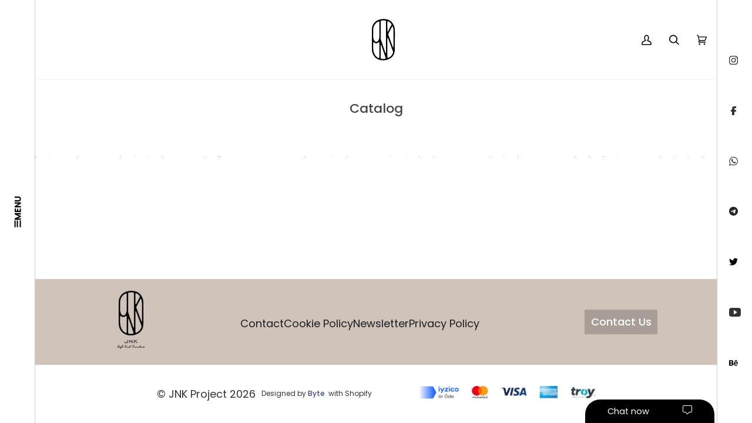

--- FILE ---
content_type: text/html; charset=utf-8
request_url: https://jnkproject.com/products?tfc_storepartuid%5B527390227%5D=Mirror&tfc_div=:::
body_size: 43731
content:
<!doctype html>




<html class="no-js" lang="en" ><head>
  <meta charset="utf-8">
  <meta http-equiv="X-UA-Compatible" content="IE=edge,chrome=1">
  <meta name="viewport" content="width=device-width,initial-scale=1,viewport-fit=cover">
  <meta name="theme-color" content="#1d1d1d"><link rel="canonical" href="https://jnkproject.com/collections"><style>
  header .container.open, .menu-byte{
    display: none !important;
  }
  </style>

  <!-- Preloading ================================================================== -->

  <link rel="preconnect" href="https://cdn.shopify.com" crossorigin>
  <link rel="dns-prefetch" href="https://cdn.shopify.com">
  <link rel="preconnect" href="https://fonts.shopify.com" crossorigin>
  <link rel="dns-prefetch" href="https://fonts.shopifycdn.com">
  <link rel="preconnect" href="https://monorail-edge.shopifysvc.com" crossorigin>

  <link rel="preload" href="//jnkproject.com/cdn/fonts/poppins/poppins_n4.0ba78fa5af9b0e1a374041b3ceaadf0a43b41362.woff2" as="font" type="font/woff2" crossorigin>
  <link rel="preload" href="//jnkproject.com/cdn/fonts/tenor_sans/tenorsans_n4.966071a72c28462a9256039d3e3dc5b0cf314f65.woff2" as="font" type="font/woff2" crossorigin>
  <link rel="preload" href="//jnkproject.com/cdn/fonts/poppins/poppins_n4.0ba78fa5af9b0e1a374041b3ceaadf0a43b41362.woff2" as="font" type="font/woff2" crossorigin>

  <link href="//jnkproject.com/cdn/shop/t/2/assets/vendor.js?v=131139509784942254651690554349" as="script" rel="preload">
  <link href="//jnkproject.com/cdn/shop/t/2/assets/theme.js?v=42655714454775814101691491146" as="script" rel="preload">
  <link href="//jnkproject.com/cdn/shop/t/2/assets/theme.css?v=62191728182131720101746959921" as="script" rel="preload">
 

  <!-- Title and description ================================================ --><link rel="shortcut icon" href="//jnkproject.com/cdn/shop/files/Icon_Logo_32x32.png?v=1691228962" type="image/png">
  <title>
    

    Collections
&ndash; JNK Project

  </title><meta name="description" content="JNK Project offers luxury furniture and interior solutions designed for modern living. Upgrade your home or office with premium quality and contemporary design.">
  <!-- /snippets/social-meta-tags.liquid --><meta property="og:site_name" content="JNK Project">
<meta property="og:url" content="https://jnkproject.com/collections">
<meta property="og:title" content="Collections">
<meta property="og:type" content="website">
<meta property="og:description" content="JNK Project offers luxury furniture and interior solutions designed for modern living. Upgrade your home or office with premium quality and contemporary design."><meta property="og:image" content="http://jnkproject.com/cdn/shop/files/Basliksiz-1.png?v=1750170645">
    <meta property="og:image:secure_url" content="https://jnkproject.com/cdn/shop/files/Basliksiz-1.png?v=1750170645">
    <meta property="og:image:width" content="5000">
    <meta property="og:image:height" content="2617">


<meta name="twitter:site" content="@ProjectJnk">
<meta name="twitter:card" content="summary_large_image">
<meta name="twitter:title" content="Collections">
<meta name="twitter:description" content="JNK Project offers luxury furniture and interior solutions designed for modern living. Upgrade your home or office with premium quality and contemporary design."><!-- CSS ================================================================== -->

  <link href="//jnkproject.com/cdn/shop/t/2/assets/font-settings.css?v=162525655416981220681759342896" rel="stylesheet" type="text/css" media="all" />

  <!-- /snippets/css-variables.liquid -->


<style data-shopify>

:root {
/* ================ Layout Variables ================ */






--LAYOUT-WIDTH: 1450px;
--LAYOUT-GUTTER: 24px;
--LAYOUT-GUTTER-OFFSET: -24px;
--NAV-GUTTER: 15px;
--LAYOUT-OUTER: 60px;

/* ================ Product video ================ */

--COLOR-VIDEO-BG: #f2f2f2;


/* ================ Color Variables ================ */

/* === Backgrounds ===*/
--COLOR-BG: #ffffff;
--COLOR-BG-ACCENT: #f7f5f4;

/* === Text colors ===*/
--COLOR-TEXT-DARK: #1f1919;
--COLOR-TEXT: #424242;
--COLOR-TEXT-LIGHT: #7b7b7b;

/* === Bright color ===*/
--COLOR-PRIMARY: #1d1d1d;
--COLOR-PRIMARY-HOVER: #000000;
--COLOR-PRIMARY-FADE: rgba(29, 29, 29, 0.05);
--COLOR-PRIMARY-FADE-HOVER: rgba(29, 29, 29, 0.1);--COLOR-PRIMARY-OPPOSITE: #ffffff;

/* === Secondary/link Color ===*/
--COLOR-SECONDARY: #1d1d1d;
--COLOR-SECONDARY-HOVER: #000000;
--COLOR-SECONDARY-FADE: rgba(29, 29, 29, 0.05);
--COLOR-SECONDARY-FADE-HOVER: rgba(29, 29, 29, 0.1);--COLOR-SECONDARY-OPPOSITE: #ffffff;

/* === Shades of grey ===*/
--COLOR-A5:  rgba(66, 66, 66, 0.05);
--COLOR-A10: rgba(66, 66, 66, 0.1);
--COLOR-A20: rgba(66, 66, 66, 0.2);
--COLOR-A35: rgba(66, 66, 66, 0.35);
--COLOR-A50: rgba(66, 66, 66, 0.5);
--COLOR-A80: rgba(66, 66, 66, 0.8);
--COLOR-A90: rgba(66, 66, 66, 0.9);
--COLOR-A95: rgba(66, 66, 66, 0.95);


/* ================ Inverted Color Variables ================ */

--INVERSE-BG: #424242;
--INVERSE-BG-ACCENT: #1d1d1d;

/* === Text colors ===*/
--INVERSE-TEXT-DARK: #ffffff;
--INVERSE-TEXT: #ffffff;
--INVERSE-TEXT-LIGHT: #c6c6c6;

/* === Bright color ===*/
--INVERSE-PRIMARY: #000000;
--INVERSE-PRIMARY-HOVER: #000000;
--INVERSE-PRIMARY-FADE: rgba(0, 0, 0, 0.05);
--INVERSE-PRIMARY-FADE-HOVER: rgba(0, 0, 0, 0.1);--INVERSE-PRIMARY-OPPOSITE: #ffffff;


/* === Second Color ===*/
--INVERSE-SECONDARY: #1d1d1d;
--INVERSE-SECONDARY-HOVER: #000000;
--INVERSE-SECONDARY-FADE: rgba(29, 29, 29, 0.05);
--INVERSE-SECONDARY-FADE-HOVER: rgba(29, 29, 29, 0.1);--INVERSE-SECONDARY-OPPOSITE: #ffffff;


/* === Shades of grey ===*/
--INVERSE-A5:  rgba(255, 255, 255, 0.05);
--INVERSE-A10: rgba(255, 255, 255, 0.1);
--INVERSE-A20: rgba(255, 255, 255, 0.2);
--INVERSE-A35: rgba(255, 255, 255, 0.3);
--INVERSE-A80: rgba(255, 255, 255, 0.8);
--INVERSE-A90: rgba(255, 255, 255, 0.9);
--INVERSE-A95: rgba(255, 255, 255, 0.95);


/* ================ Bright Color Variables ================ */

--BRIGHT-BG: #424242;
--BRIGHT-BG-ACCENT: #94553a;

/* === Text colors ===*/
--BRIGHT-TEXT-DARK: #ffffff;
--BRIGHT-TEXT: #ffffff;
--BRIGHT-TEXT-LIGHT: #c6c6c6;

/* === Bright color ===*/
--BRIGHT-PRIMARY: #ff763d;
--BRIGHT-PRIMARY-HOVER: #f04600;
--BRIGHT-PRIMARY-FADE: rgba(255, 118, 61, 0.05);
--BRIGHT-PRIMARY-FADE-HOVER: rgba(255, 118, 61, 0.1);--BRIGHT-PRIMARY-OPPOSITE: #000000;


/* === Second Color ===*/
--BRIGHT-SECONDARY: #3d5aff;
--BRIGHT-SECONDARY-HOVER: #0024f0;
--BRIGHT-SECONDARY-FADE: rgba(61, 90, 255, 0.05);
--BRIGHT-SECONDARY-FADE-HOVER: rgba(61, 90, 255, 0.1);--BRIGHT-SECONDARY-OPPOSITE: #ffffff;


/* === Shades of grey ===*/
--BRIGHT-A5:  rgba(255, 255, 255, 0.05);
--BRIGHT-A10: rgba(255, 255, 255, 0.1);
--BRIGHT-A20: rgba(255, 255, 255, 0.2);
--BRIGHT-A35: rgba(255, 255, 255, 0.3);
--BRIGHT-A80: rgba(255, 255, 255, 0.8);
--BRIGHT-A90: rgba(255, 255, 255, 0.9);
--BRIGHT-A95: rgba(255, 255, 255, 0.95);


/* === Account Bar ===*/
--COLOR-ANNOUNCEMENT-BG: #f7f5f4;
--COLOR-ANNOUNCEMENT-TEXT: #424242;

/* === Nav and dropdown link background ===*/
--COLOR-NAV: #ffffff;
--COLOR-NAV-TEXT: #000000;
--COLOR-NAV-TEXT-DARK: #000000;
--COLOR-NAV-TEXT-LIGHT: #4d4d4d;
--COLOR-NAV-BORDER: #f7f5f4;
--COLOR-NAV-A10: rgba(0, 0, 0, 0.1);
--COLOR-NAV-A50: rgba(0, 0, 0, 0.5);
--COLOR-HIGHLIGHT-LINK: #d2815f;

/* === Site Footer ===*/
--COLOR-FOOTER-BG: #d0c4ba;
--COLOR-FOOTER-TEXT: #1d1d1d;
--COLOR-FOOTER-A5: rgba(29, 29, 29, 0.05);
--COLOR-FOOTER-A15: rgba(29, 29, 29, 0.15);
--COLOR-FOOTER-A90: rgba(29, 29, 29, 0.9);

/* === Sub-Footer ===*/
--COLOR-SUB-FOOTER-BG: #ffffff;
--COLOR-SUB-FOOTER-TEXT: #1d1d1d;
--COLOR-SUB-FOOTER-A5: rgba(29, 29, 29, 0.05);
--COLOR-SUB-FOOTER-A15: rgba(29, 29, 29, 0.15);
--COLOR-SUB-FOOTER-A90: rgba(29, 29, 29, 0.9);

/* === Products ===*/
--PRODUCT-GRID-ASPECT-RATIO: 80.0%;

/* === Product badges ===*/
--COLOR-BADGE: #ffffff;
--COLOR-BADGE-TEXT: #424242;
--COLOR-BADGE-TEXT-DARK: #1f1919;
--COLOR-BADGE-TEXT-HOVER: #686868;
--COLOR-BADGE-HAIRLINE: #f6f6f6;

/* === Product item slider ===*/--COLOR-PRODUCT-SLIDER: #ffffff;--COLOR-PRODUCT-SLIDER-OPPOSITE: rgba(13, 13, 13, 0.06);/* === disabled form colors ===*/
--COLOR-DISABLED-BG: #ececec;
--COLOR-DISABLED-TEXT: #bdbdbd;

--INVERSE-DISABLED-BG: #555555;
--INVERSE-DISABLED-TEXT: #848484;

/* === Button Radius === */
--BUTTON-RADIUS: 2px;


/* ================ Typography ================ */

--FONT-STACK-BODY: Poppins, sans-serif;
--FONT-STYLE-BODY: normal;
--FONT-WEIGHT-BODY: 400;
--FONT-WEIGHT-BODY-BOLD: 500;
--FONT-ADJUST-BODY: 1.0;

  --FONT-BODY-TRANSFORM: none;
  --FONT-BODY-LETTER-SPACING: normal;


--FONT-STACK-HEADING: "Tenor Sans", sans-serif;
--FONT-STYLE-HEADING: normal;
--FONT-WEIGHT-HEADING: 400;
--FONT-WEIGHT-HEADING-BOLD: 700;
--FONT-ADJUST-HEADING: 1.0;

  --FONT-HEADING-TRANSFORM: none;
  --FONT-HEADING-LETTER-SPACING: normal;


--FONT-STACK-ACCENT: Poppins, sans-serif;
--FONT-STYLE-ACCENT: normal;
--FONT-WEIGHT-ACCENT: 400;
--FONT-WEIGHT-ACCENT-BOLD: 500;
--FONT-ADJUST-ACCENT: 1.0;

  --FONT-ACCENT-TRANSFORM: none;
  --FONT-ACCENT-LETTER-SPACING: normal;


--TYPE-STACK-NAV: Poppins, sans-serif;
--TYPE-STYLE-NAV: normal;
--TYPE-ADJUST-NAV: 1.0;
--TYPE-WEIGHT-NAV: 400;

  --FONT-NAV-TRANSFORM: none;
  --FONT-NAV-LETTER-SPACING: normal;


--TYPE-STACK-BUTTON: Poppins, sans-serif;
--TYPE-STYLE-BUTTON: normal;
--TYPE-ADJUST-BUTTON: 1.0;
--TYPE-WEIGHT-BUTTON: 500;

  --FONT-BUTTON-TRANSFORM: none;
  --FONT-BUTTON-LETTER-SPACING: normal;


--TYPE-STACK-KICKER: Poppins, sans-serif;
--TYPE-STYLE-KICKER: normal;
--TYPE-ADJUST-KICKER: 1.0;
--TYPE-WEIGHT-KICKER: 500;

  --FONT-KICKER-TRANSFORM: none;
  --FONT-KICKER-LETTER-SPACING: normal;



--ICO-SELECT: url('//jnkproject.com/cdn/shop/t/2/assets/ico-select.svg?v=46410860682181338351690815951');

/* ================ Photo correction ================ */
--PHOTO-CORRECTION: 100%;



}

:root {
  --font-1: 10.00px;
  --font-2: 11.33px;
  --font-3: 12.00px;
  --font-4: 13.14px;
  --font-5: 15.51px;
  --font-6: 17.49px;
  --font-7: 20.29px;
  --font-8: 23.54px;
  --font-9: 27.30px;
  --font-10: 31.67px;
  --font-11: 36.74px;
  --font-12: 42.62px;
  --font-13: 49.44px;
  --font-14: 57.35px;
  --font-15: 66.52px;
}
@media only screen and (min-width: 480px) and (max-width: 1099px) {
  :root {
    --font-1: 10.00px;
    --font-2: 11.50px;
    --font-3: 12.33px;
    --font-4: 13.70px;
    --font-5: 16.00px;
    --font-6: 17.95px;
    --font-7: 21.09px;
    --font-8: 24.78px;
    --font-9: 29.12px;
    --font-10: 34.21px;
    --font-11: 40.20px;
    --font-12: 47.23px;
    --font-13: 55.50px;
    --font-14: 65.21px;
    --font-15: 76.62px;
  }
}
@media only screen and (min-width: 1100px) {
  :root {
    --font-1: 10.00px;
    --font-2: 11.50px;
    --font-3: 12.75px;
    --font-4: 14.53px;
    --font-5: 17.69px;
    --font-6: 21.58px;
    --font-7: 26.33px;
    --font-8: 32.12px;
    --font-9: 39.19px;
    --font-10: 47.81px;
    --font-11: 58.33px;
    --font-12: 71.16px;
    --font-13: 86.82px;
    --font-14: 105.92px;
    --font-15: 129.22px;
  }
}

</style>


  <link href="//jnkproject.com/cdn/shop/t/2/assets/theme.css?v=62191728182131720101746959921" rel="stylesheet" type="text/css" media="all" />
  <link href="//jnkproject.com/cdn/shop/t/2/assets/byte-custom.css?v=150501117864871409861746959962" rel="stylesheet" type="text/css" media="all" />

  <script>
    document.documentElement.className = document.documentElement.className.replace('no-js', 'js');

    
      document.documentElement.classList.add('aos-initialized');let root = '/';
    if (root[root.length - 1] !== '/') {
      root = `${root}/`;
    }
    var theme = {
      routes: {
        root_url: root,
        cart: '/cart',
        cart_add_url: '/cart/add',
        product_recommendations_url: '/recommendations/products',
        account_addresses_url: '/account/addresses',
        predictive_search_url: '/search/suggest'
      },
      state: {
        cartOpen: null,
      },
      sizes: {
        small: 480,
        medium: 768,
        large: 1100,
        widescreen: 1400
      },
      assets: {
        photoswipe: '//jnkproject.com/cdn/shop/t/2/assets/photoswipe.js?v=162613001030112971491690554349',
        smoothscroll: '//jnkproject.com/cdn/shop/t/2/assets/smoothscroll.js?v=37906625415260927261690554349',
        swatches: '//jnkproject.com/cdn/shop/t/2/assets/swatches.json?v=154940297821828866241690554349',
        noImage: '//jnkproject.com/cdn/shopifycloud/storefront/assets/no-image-2048-a2addb12.gif',
        base: '//jnkproject.com/cdn/shop/t/2/assets/'
      },
      strings: {
        swatchesKey: "Color, Colour",
        addToCart: "Add to Cart",
        estimateShipping: "Estimate shipping",
        noShippingAvailable: "We do not ship to this destination.",
        free: "Free",
        from: "From",
        preOrder: "Pre-order",
        soldOut: "Sold Out",
        sale: "Sale",
        subscription: "Subscription",
        unavailable: "Unavailable",
        unitPrice: "Unit price",
        unitPriceSeparator: "per",
        stockout: "All available stock is in cart",
        products: "Products",
        pages: "Pages",
        collections: "Collections",
        resultsFor: "Results for",
        noResultsFor: "No results for",
        articles: "Articles",
        successMessage: "Link copied to clipboard",
      },
      settings: {
        badge_sale_type: "percentage",
        animate_hover: true,
        animate_scroll: true,
        show_locale_desktop: null,
        show_locale_mobile: null,
        show_currency_desktop: null,
        show_currency_mobile: null,
        currency_select_type: "country",
        currency_code_enable: false,
        cycle_images_hover_delay: 1.5
      },
      info: {
        name: 'pipeline'
      },
      version: '7.0.2',
      moneyFormat: "{{amount}}TL",
      shopCurrency: "TRY",
      currencyCode: "TRY"
    }
    let windowInnerHeight = window.innerHeight;
    document.documentElement.style.setProperty('--full-screen', `${windowInnerHeight}px`);
    document.documentElement.style.setProperty('--three-quarters', `${windowInnerHeight * 0.75}px`);
    document.documentElement.style.setProperty('--two-thirds', `${windowInnerHeight * 0.66}px`);
    document.documentElement.style.setProperty('--one-half', `${windowInnerHeight * 0.5}px`);
    document.documentElement.style.setProperty('--one-third', `${windowInnerHeight * 0.33}px`);
    document.documentElement.style.setProperty('--one-fifth', `${windowInnerHeight * 0.2}px`);

    window.isRTL = document.documentElement.getAttribute('dir') === 'rtl';
  </script><!-- Theme Javascript ============================================================== -->
  <script src="//jnkproject.com/cdn/shop/t/2/assets/vendor.js?v=131139509784942254651690554349" defer="defer"></script>
  <script src="//jnkproject.com/cdn/shop/t/2/assets/theme.js?v=42655714454775814101691491146" defer="defer"></script>

  <script>
    (function () {
      function onPageShowEvents() {
        if ('requestIdleCallback' in window) {
          requestIdleCallback(initCartEvent, { timeout: 500 })
        } else {
          initCartEvent()
        }
        function initCartEvent(){
          window.fetch(window.theme.routes.cart + '.js')
          .then((response) => {
            if(!response.ok){
              throw {status: response.statusText};
            }
            return response.json();
          })
          .then((response) => {
            document.dispatchEvent(new CustomEvent('theme:cart:change', {
              detail: {
                cart: response,
              },
              bubbles: true,
            }));
            return response;
          })
          .catch((e) => {
            console.error(e);
          });
        }
      };
      window.onpageshow = onPageShowEvents;
    })();
  </script>

  <script type="text/javascript">
    if (window.MSInputMethodContext && document.documentMode) {
      var scripts = document.getElementsByTagName('script')[0];
      var polyfill = document.createElement("script");
      polyfill.defer = true;
      polyfill.src = "//jnkproject.com/cdn/shop/t/2/assets/ie11.js?v=144489047535103983231690554349";

      scripts.parentNode.insertBefore(polyfill, scripts);
    }
  </script>

  <!-- Shopify app scripts =========================================================== -->
  <script>window.performance && window.performance.mark && window.performance.mark('shopify.content_for_header.start');</script><meta id="shopify-digital-wallet" name="shopify-digital-wallet" content="/79177646360/digital_wallets/dialog">
<script async="async" src="/checkouts/internal/preloads.js?locale=en-TR"></script>
<script id="shopify-features" type="application/json">{"accessToken":"56c125ad47593555439ce5cd609d0fe5","betas":["rich-media-storefront-analytics"],"domain":"jnkproject.com","predictiveSearch":true,"shopId":79177646360,"locale":"en"}</script>
<script>var Shopify = Shopify || {};
Shopify.shop = "jnk-project.myshopify.com";
Shopify.locale = "en";
Shopify.currency = {"active":"TRY","rate":"1.0"};
Shopify.country = "TR";
Shopify.theme = {"name":"Byte","id":155663761688,"schema_name":"Byte","schema_version":"7.0.2","theme_store_id":null,"role":"main"};
Shopify.theme.handle = "null";
Shopify.theme.style = {"id":null,"handle":null};
Shopify.cdnHost = "jnkproject.com/cdn";
Shopify.routes = Shopify.routes || {};
Shopify.routes.root = "/";</script>
<script type="module">!function(o){(o.Shopify=o.Shopify||{}).modules=!0}(window);</script>
<script>!function(o){function n(){var o=[];function n(){o.push(Array.prototype.slice.apply(arguments))}return n.q=o,n}var t=o.Shopify=o.Shopify||{};t.loadFeatures=n(),t.autoloadFeatures=n()}(window);</script>
<script id="shop-js-analytics" type="application/json">{"pageType":"list-collections"}</script>
<script defer="defer" async type="module" src="//jnkproject.com/cdn/shopifycloud/shop-js/modules/v2/client.init-shop-cart-sync_BT-GjEfc.en.esm.js"></script>
<script defer="defer" async type="module" src="//jnkproject.com/cdn/shopifycloud/shop-js/modules/v2/chunk.common_D58fp_Oc.esm.js"></script>
<script defer="defer" async type="module" src="//jnkproject.com/cdn/shopifycloud/shop-js/modules/v2/chunk.modal_xMitdFEc.esm.js"></script>
<script type="module">
  await import("//jnkproject.com/cdn/shopifycloud/shop-js/modules/v2/client.init-shop-cart-sync_BT-GjEfc.en.esm.js");
await import("//jnkproject.com/cdn/shopifycloud/shop-js/modules/v2/chunk.common_D58fp_Oc.esm.js");
await import("//jnkproject.com/cdn/shopifycloud/shop-js/modules/v2/chunk.modal_xMitdFEc.esm.js");

  window.Shopify.SignInWithShop?.initShopCartSync?.({"fedCMEnabled":true,"windoidEnabled":true});

</script>
<script id="__st">var __st={"a":79177646360,"offset":10800,"reqid":"720ead5d-2171-4d4a-97ed-e18931aa9281-1769088886","pageurl":"jnkproject.com\/products?tfc_storepartuid%5B527390227%5D=Mirror\u0026tfc_div=:::","u":"07b5c67392d7","p":"collections"};</script>
<script>window.ShopifyPaypalV4VisibilityTracking = true;</script>
<script id="captcha-bootstrap">!function(){'use strict';const t='contact',e='account',n='new_comment',o=[[t,t],['blogs',n],['comments',n],[t,'customer']],c=[[e,'customer_login'],[e,'guest_login'],[e,'recover_customer_password'],[e,'create_customer']],r=t=>t.map((([t,e])=>`form[action*='/${t}']:not([data-nocaptcha='true']) input[name='form_type'][value='${e}']`)).join(','),a=t=>()=>t?[...document.querySelectorAll(t)].map((t=>t.form)):[];function s(){const t=[...o],e=r(t);return a(e)}const i='password',u='form_key',d=['recaptcha-v3-token','g-recaptcha-response','h-captcha-response',i],f=()=>{try{return window.sessionStorage}catch{return}},m='__shopify_v',_=t=>t.elements[u];function p(t,e,n=!1){try{const o=window.sessionStorage,c=JSON.parse(o.getItem(e)),{data:r}=function(t){const{data:e,action:n}=t;return t[m]||n?{data:e,action:n}:{data:t,action:n}}(c);for(const[e,n]of Object.entries(r))t.elements[e]&&(t.elements[e].value=n);n&&o.removeItem(e)}catch(o){console.error('form repopulation failed',{error:o})}}const l='form_type',E='cptcha';function T(t){t.dataset[E]=!0}const w=window,h=w.document,L='Shopify',v='ce_forms',y='captcha';let A=!1;((t,e)=>{const n=(g='f06e6c50-85a8-45c8-87d0-21a2b65856fe',I='https://cdn.shopify.com/shopifycloud/storefront-forms-hcaptcha/ce_storefront_forms_captcha_hcaptcha.v1.5.2.iife.js',D={infoText:'Protected by hCaptcha',privacyText:'Privacy',termsText:'Terms'},(t,e,n)=>{const o=w[L][v],c=o.bindForm;if(c)return c(t,g,e,D).then(n);var r;o.q.push([[t,g,e,D],n]),r=I,A||(h.body.append(Object.assign(h.createElement('script'),{id:'captcha-provider',async:!0,src:r})),A=!0)});var g,I,D;w[L]=w[L]||{},w[L][v]=w[L][v]||{},w[L][v].q=[],w[L][y]=w[L][y]||{},w[L][y].protect=function(t,e){n(t,void 0,e),T(t)},Object.freeze(w[L][y]),function(t,e,n,w,h,L){const[v,y,A,g]=function(t,e,n){const i=e?o:[],u=t?c:[],d=[...i,...u],f=r(d),m=r(i),_=r(d.filter((([t,e])=>n.includes(e))));return[a(f),a(m),a(_),s()]}(w,h,L),I=t=>{const e=t.target;return e instanceof HTMLFormElement?e:e&&e.form},D=t=>v().includes(t);t.addEventListener('submit',(t=>{const e=I(t);if(!e)return;const n=D(e)&&!e.dataset.hcaptchaBound&&!e.dataset.recaptchaBound,o=_(e),c=g().includes(e)&&(!o||!o.value);(n||c)&&t.preventDefault(),c&&!n&&(function(t){try{if(!f())return;!function(t){const e=f();if(!e)return;const n=_(t);if(!n)return;const o=n.value;o&&e.removeItem(o)}(t);const e=Array.from(Array(32),(()=>Math.random().toString(36)[2])).join('');!function(t,e){_(t)||t.append(Object.assign(document.createElement('input'),{type:'hidden',name:u})),t.elements[u].value=e}(t,e),function(t,e){const n=f();if(!n)return;const o=[...t.querySelectorAll(`input[type='${i}']`)].map((({name:t})=>t)),c=[...d,...o],r={};for(const[a,s]of new FormData(t).entries())c.includes(a)||(r[a]=s);n.setItem(e,JSON.stringify({[m]:1,action:t.action,data:r}))}(t,e)}catch(e){console.error('failed to persist form',e)}}(e),e.submit())}));const S=(t,e)=>{t&&!t.dataset[E]&&(n(t,e.some((e=>e===t))),T(t))};for(const o of['focusin','change'])t.addEventListener(o,(t=>{const e=I(t);D(e)&&S(e,y())}));const B=e.get('form_key'),M=e.get(l),P=B&&M;t.addEventListener('DOMContentLoaded',(()=>{const t=y();if(P)for(const e of t)e.elements[l].value===M&&p(e,B);[...new Set([...A(),...v().filter((t=>'true'===t.dataset.shopifyCaptcha))])].forEach((e=>S(e,t)))}))}(h,new URLSearchParams(w.location.search),n,t,e,['guest_login'])})(!0,!0)}();</script>
<script integrity="sha256-4kQ18oKyAcykRKYeNunJcIwy7WH5gtpwJnB7kiuLZ1E=" data-source-attribution="shopify.loadfeatures" defer="defer" src="//jnkproject.com/cdn/shopifycloud/storefront/assets/storefront/load_feature-a0a9edcb.js" crossorigin="anonymous"></script>
<script data-source-attribution="shopify.dynamic_checkout.dynamic.init">var Shopify=Shopify||{};Shopify.PaymentButton=Shopify.PaymentButton||{isStorefrontPortableWallets:!0,init:function(){window.Shopify.PaymentButton.init=function(){};var t=document.createElement("script");t.src="https://jnkproject.com/cdn/shopifycloud/portable-wallets/latest/portable-wallets.en.js",t.type="module",document.head.appendChild(t)}};
</script>
<script data-source-attribution="shopify.dynamic_checkout.buyer_consent">
  function portableWalletsHideBuyerConsent(e){var t=document.getElementById("shopify-buyer-consent"),n=document.getElementById("shopify-subscription-policy-button");t&&n&&(t.classList.add("hidden"),t.setAttribute("aria-hidden","true"),n.removeEventListener("click",e))}function portableWalletsShowBuyerConsent(e){var t=document.getElementById("shopify-buyer-consent"),n=document.getElementById("shopify-subscription-policy-button");t&&n&&(t.classList.remove("hidden"),t.removeAttribute("aria-hidden"),n.addEventListener("click",e))}window.Shopify?.PaymentButton&&(window.Shopify.PaymentButton.hideBuyerConsent=portableWalletsHideBuyerConsent,window.Shopify.PaymentButton.showBuyerConsent=portableWalletsShowBuyerConsent);
</script>
<script data-source-attribution="shopify.dynamic_checkout.cart.bootstrap">document.addEventListener("DOMContentLoaded",(function(){function t(){return document.querySelector("shopify-accelerated-checkout-cart, shopify-accelerated-checkout")}if(t())Shopify.PaymentButton.init();else{new MutationObserver((function(e,n){t()&&(Shopify.PaymentButton.init(),n.disconnect())})).observe(document.body,{childList:!0,subtree:!0})}}));
</script>

<script>window.performance && window.performance.mark && window.performance.mark('shopify.content_for_header.end');</script>
<link href="https://monorail-edge.shopifysvc.com" rel="dns-prefetch">
<script>(function(){if ("sendBeacon" in navigator && "performance" in window) {try {var session_token_from_headers = performance.getEntriesByType('navigation')[0].serverTiming.find(x => x.name == '_s').description;} catch {var session_token_from_headers = undefined;}var session_cookie_matches = document.cookie.match(/_shopify_s=([^;]*)/);var session_token_from_cookie = session_cookie_matches && session_cookie_matches.length === 2 ? session_cookie_matches[1] : "";var session_token = session_token_from_headers || session_token_from_cookie || "";function handle_abandonment_event(e) {var entries = performance.getEntries().filter(function(entry) {return /monorail-edge.shopifysvc.com/.test(entry.name);});if (!window.abandonment_tracked && entries.length === 0) {window.abandonment_tracked = true;var currentMs = Date.now();var navigation_start = performance.timing.navigationStart;var payload = {shop_id: 79177646360,url: window.location.href,navigation_start,duration: currentMs - navigation_start,session_token,page_type: "list-collections"};window.navigator.sendBeacon("https://monorail-edge.shopifysvc.com/v1/produce", JSON.stringify({schema_id: "online_store_buyer_site_abandonment/1.1",payload: payload,metadata: {event_created_at_ms: currentMs,event_sent_at_ms: currentMs}}));}}window.addEventListener('pagehide', handle_abandonment_event);}}());</script>
<script id="web-pixels-manager-setup">(function e(e,d,r,n,o){if(void 0===o&&(o={}),!Boolean(null===(a=null===(i=window.Shopify)||void 0===i?void 0:i.analytics)||void 0===a?void 0:a.replayQueue)){var i,a;window.Shopify=window.Shopify||{};var t=window.Shopify;t.analytics=t.analytics||{};var s=t.analytics;s.replayQueue=[],s.publish=function(e,d,r){return s.replayQueue.push([e,d,r]),!0};try{self.performance.mark("wpm:start")}catch(e){}var l=function(){var e={modern:/Edge?\/(1{2}[4-9]|1[2-9]\d|[2-9]\d{2}|\d{4,})\.\d+(\.\d+|)|Firefox\/(1{2}[4-9]|1[2-9]\d|[2-9]\d{2}|\d{4,})\.\d+(\.\d+|)|Chrom(ium|e)\/(9{2}|\d{3,})\.\d+(\.\d+|)|(Maci|X1{2}).+ Version\/(15\.\d+|(1[6-9]|[2-9]\d|\d{3,})\.\d+)([,.]\d+|)( \(\w+\)|)( Mobile\/\w+|) Safari\/|Chrome.+OPR\/(9{2}|\d{3,})\.\d+\.\d+|(CPU[ +]OS|iPhone[ +]OS|CPU[ +]iPhone|CPU IPhone OS|CPU iPad OS)[ +]+(15[._]\d+|(1[6-9]|[2-9]\d|\d{3,})[._]\d+)([._]\d+|)|Android:?[ /-](13[3-9]|1[4-9]\d|[2-9]\d{2}|\d{4,})(\.\d+|)(\.\d+|)|Android.+Firefox\/(13[5-9]|1[4-9]\d|[2-9]\d{2}|\d{4,})\.\d+(\.\d+|)|Android.+Chrom(ium|e)\/(13[3-9]|1[4-9]\d|[2-9]\d{2}|\d{4,})\.\d+(\.\d+|)|SamsungBrowser\/([2-9]\d|\d{3,})\.\d+/,legacy:/Edge?\/(1[6-9]|[2-9]\d|\d{3,})\.\d+(\.\d+|)|Firefox\/(5[4-9]|[6-9]\d|\d{3,})\.\d+(\.\d+|)|Chrom(ium|e)\/(5[1-9]|[6-9]\d|\d{3,})\.\d+(\.\d+|)([\d.]+$|.*Safari\/(?![\d.]+ Edge\/[\d.]+$))|(Maci|X1{2}).+ Version\/(10\.\d+|(1[1-9]|[2-9]\d|\d{3,})\.\d+)([,.]\d+|)( \(\w+\)|)( Mobile\/\w+|) Safari\/|Chrome.+OPR\/(3[89]|[4-9]\d|\d{3,})\.\d+\.\d+|(CPU[ +]OS|iPhone[ +]OS|CPU[ +]iPhone|CPU IPhone OS|CPU iPad OS)[ +]+(10[._]\d+|(1[1-9]|[2-9]\d|\d{3,})[._]\d+)([._]\d+|)|Android:?[ /-](13[3-9]|1[4-9]\d|[2-9]\d{2}|\d{4,})(\.\d+|)(\.\d+|)|Mobile Safari.+OPR\/([89]\d|\d{3,})\.\d+\.\d+|Android.+Firefox\/(13[5-9]|1[4-9]\d|[2-9]\d{2}|\d{4,})\.\d+(\.\d+|)|Android.+Chrom(ium|e)\/(13[3-9]|1[4-9]\d|[2-9]\d{2}|\d{4,})\.\d+(\.\d+|)|Android.+(UC? ?Browser|UCWEB|U3)[ /]?(15\.([5-9]|\d{2,})|(1[6-9]|[2-9]\d|\d{3,})\.\d+)\.\d+|SamsungBrowser\/(5\.\d+|([6-9]|\d{2,})\.\d+)|Android.+MQ{2}Browser\/(14(\.(9|\d{2,})|)|(1[5-9]|[2-9]\d|\d{3,})(\.\d+|))(\.\d+|)|K[Aa][Ii]OS\/(3\.\d+|([4-9]|\d{2,})\.\d+)(\.\d+|)/},d=e.modern,r=e.legacy,n=navigator.userAgent;return n.match(d)?"modern":n.match(r)?"legacy":"unknown"}(),u="modern"===l?"modern":"legacy",c=(null!=n?n:{modern:"",legacy:""})[u],f=function(e){return[e.baseUrl,"/wpm","/b",e.hashVersion,"modern"===e.buildTarget?"m":"l",".js"].join("")}({baseUrl:d,hashVersion:r,buildTarget:u}),m=function(e){var d=e.version,r=e.bundleTarget,n=e.surface,o=e.pageUrl,i=e.monorailEndpoint;return{emit:function(e){var a=e.status,t=e.errorMsg,s=(new Date).getTime(),l=JSON.stringify({metadata:{event_sent_at_ms:s},events:[{schema_id:"web_pixels_manager_load/3.1",payload:{version:d,bundle_target:r,page_url:o,status:a,surface:n,error_msg:t},metadata:{event_created_at_ms:s}}]});if(!i)return console&&console.warn&&console.warn("[Web Pixels Manager] No Monorail endpoint provided, skipping logging."),!1;try{return self.navigator.sendBeacon.bind(self.navigator)(i,l)}catch(e){}var u=new XMLHttpRequest;try{return u.open("POST",i,!0),u.setRequestHeader("Content-Type","text/plain"),u.send(l),!0}catch(e){return console&&console.warn&&console.warn("[Web Pixels Manager] Got an unhandled error while logging to Monorail."),!1}}}}({version:r,bundleTarget:l,surface:e.surface,pageUrl:self.location.href,monorailEndpoint:e.monorailEndpoint});try{o.browserTarget=l,function(e){var d=e.src,r=e.async,n=void 0===r||r,o=e.onload,i=e.onerror,a=e.sri,t=e.scriptDataAttributes,s=void 0===t?{}:t,l=document.createElement("script"),u=document.querySelector("head"),c=document.querySelector("body");if(l.async=n,l.src=d,a&&(l.integrity=a,l.crossOrigin="anonymous"),s)for(var f in s)if(Object.prototype.hasOwnProperty.call(s,f))try{l.dataset[f]=s[f]}catch(e){}if(o&&l.addEventListener("load",o),i&&l.addEventListener("error",i),u)u.appendChild(l);else{if(!c)throw new Error("Did not find a head or body element to append the script");c.appendChild(l)}}({src:f,async:!0,onload:function(){if(!function(){var e,d;return Boolean(null===(d=null===(e=window.Shopify)||void 0===e?void 0:e.analytics)||void 0===d?void 0:d.initialized)}()){var d=window.webPixelsManager.init(e)||void 0;if(d){var r=window.Shopify.analytics;r.replayQueue.forEach((function(e){var r=e[0],n=e[1],o=e[2];d.publishCustomEvent(r,n,o)})),r.replayQueue=[],r.publish=d.publishCustomEvent,r.visitor=d.visitor,r.initialized=!0}}},onerror:function(){return m.emit({status:"failed",errorMsg:"".concat(f," has failed to load")})},sri:function(e){var d=/^sha384-[A-Za-z0-9+/=]+$/;return"string"==typeof e&&d.test(e)}(c)?c:"",scriptDataAttributes:o}),m.emit({status:"loading"})}catch(e){m.emit({status:"failed",errorMsg:(null==e?void 0:e.message)||"Unknown error"})}}})({shopId: 79177646360,storefrontBaseUrl: "https://jnkproject.com",extensionsBaseUrl: "https://extensions.shopifycdn.com/cdn/shopifycloud/web-pixels-manager",monorailEndpoint: "https://monorail-edge.shopifysvc.com/unstable/produce_batch",surface: "storefront-renderer",enabledBetaFlags: ["2dca8a86"],webPixelsConfigList: [{"id":"820216088","configuration":"{\"config\":\"{\\\"pixel_id\\\":\\\"G-JBFM16E7YP\\\",\\\"gtag_events\\\":[{\\\"type\\\":\\\"purchase\\\",\\\"action_label\\\":\\\"G-JBFM16E7YP\\\"},{\\\"type\\\":\\\"page_view\\\",\\\"action_label\\\":\\\"G-JBFM16E7YP\\\"},{\\\"type\\\":\\\"view_item\\\",\\\"action_label\\\":\\\"G-JBFM16E7YP\\\"},{\\\"type\\\":\\\"search\\\",\\\"action_label\\\":\\\"G-JBFM16E7YP\\\"},{\\\"type\\\":\\\"add_to_cart\\\",\\\"action_label\\\":\\\"G-JBFM16E7YP\\\"},{\\\"type\\\":\\\"begin_checkout\\\",\\\"action_label\\\":\\\"G-JBFM16E7YP\\\"},{\\\"type\\\":\\\"add_payment_info\\\",\\\"action_label\\\":\\\"G-JBFM16E7YP\\\"}],\\\"enable_monitoring_mode\\\":false}\"}","eventPayloadVersion":"v1","runtimeContext":"OPEN","scriptVersion":"b2a88bafab3e21179ed38636efcd8a93","type":"APP","apiClientId":1780363,"privacyPurposes":[],"dataSharingAdjustments":{"protectedCustomerApprovalScopes":["read_customer_address","read_customer_email","read_customer_name","read_customer_personal_data","read_customer_phone"]}},{"id":"shopify-app-pixel","configuration":"{}","eventPayloadVersion":"v1","runtimeContext":"STRICT","scriptVersion":"0450","apiClientId":"shopify-pixel","type":"APP","privacyPurposes":["ANALYTICS","MARKETING"]},{"id":"shopify-custom-pixel","eventPayloadVersion":"v1","runtimeContext":"LAX","scriptVersion":"0450","apiClientId":"shopify-pixel","type":"CUSTOM","privacyPurposes":["ANALYTICS","MARKETING"]}],isMerchantRequest: false,initData: {"shop":{"name":"JNK Project","paymentSettings":{"currencyCode":"TRY"},"myshopifyDomain":"jnk-project.myshopify.com","countryCode":"TR","storefrontUrl":"https:\/\/jnkproject.com"},"customer":null,"cart":null,"checkout":null,"productVariants":[],"purchasingCompany":null},},"https://jnkproject.com/cdn","fcfee988w5aeb613cpc8e4bc33m6693e112",{"modern":"","legacy":""},{"shopId":"79177646360","storefrontBaseUrl":"https:\/\/jnkproject.com","extensionBaseUrl":"https:\/\/extensions.shopifycdn.com\/cdn\/shopifycloud\/web-pixels-manager","surface":"storefront-renderer","enabledBetaFlags":"[\"2dca8a86\"]","isMerchantRequest":"false","hashVersion":"fcfee988w5aeb613cpc8e4bc33m6693e112","publish":"custom","events":"[[\"page_viewed\",{}]]"});</script><script>
  window.ShopifyAnalytics = window.ShopifyAnalytics || {};
  window.ShopifyAnalytics.meta = window.ShopifyAnalytics.meta || {};
  window.ShopifyAnalytics.meta.currency = 'TRY';
  var meta = {"page":{"pageType":"collections","requestId":"720ead5d-2171-4d4a-97ed-e18931aa9281-1769088886"}};
  for (var attr in meta) {
    window.ShopifyAnalytics.meta[attr] = meta[attr];
  }
</script>
<script class="analytics">
  (function () {
    var customDocumentWrite = function(content) {
      var jquery = null;

      if (window.jQuery) {
        jquery = window.jQuery;
      } else if (window.Checkout && window.Checkout.$) {
        jquery = window.Checkout.$;
      }

      if (jquery) {
        jquery('body').append(content);
      }
    };

    var hasLoggedConversion = function(token) {
      if (token) {
        return document.cookie.indexOf('loggedConversion=' + token) !== -1;
      }
      return false;
    }

    var setCookieIfConversion = function(token) {
      if (token) {
        var twoMonthsFromNow = new Date(Date.now());
        twoMonthsFromNow.setMonth(twoMonthsFromNow.getMonth() + 2);

        document.cookie = 'loggedConversion=' + token + '; expires=' + twoMonthsFromNow;
      }
    }

    var trekkie = window.ShopifyAnalytics.lib = window.trekkie = window.trekkie || [];
    if (trekkie.integrations) {
      return;
    }
    trekkie.methods = [
      'identify',
      'page',
      'ready',
      'track',
      'trackForm',
      'trackLink'
    ];
    trekkie.factory = function(method) {
      return function() {
        var args = Array.prototype.slice.call(arguments);
        args.unshift(method);
        trekkie.push(args);
        return trekkie;
      };
    };
    for (var i = 0; i < trekkie.methods.length; i++) {
      var key = trekkie.methods[i];
      trekkie[key] = trekkie.factory(key);
    }
    trekkie.load = function(config) {
      trekkie.config = config || {};
      trekkie.config.initialDocumentCookie = document.cookie;
      var first = document.getElementsByTagName('script')[0];
      var script = document.createElement('script');
      script.type = 'text/javascript';
      script.onerror = function(e) {
        var scriptFallback = document.createElement('script');
        scriptFallback.type = 'text/javascript';
        scriptFallback.onerror = function(error) {
                var Monorail = {
      produce: function produce(monorailDomain, schemaId, payload) {
        var currentMs = new Date().getTime();
        var event = {
          schema_id: schemaId,
          payload: payload,
          metadata: {
            event_created_at_ms: currentMs,
            event_sent_at_ms: currentMs
          }
        };
        return Monorail.sendRequest("https://" + monorailDomain + "/v1/produce", JSON.stringify(event));
      },
      sendRequest: function sendRequest(endpointUrl, payload) {
        // Try the sendBeacon API
        if (window && window.navigator && typeof window.navigator.sendBeacon === 'function' && typeof window.Blob === 'function' && !Monorail.isIos12()) {
          var blobData = new window.Blob([payload], {
            type: 'text/plain'
          });

          if (window.navigator.sendBeacon(endpointUrl, blobData)) {
            return true;
          } // sendBeacon was not successful

        } // XHR beacon

        var xhr = new XMLHttpRequest();

        try {
          xhr.open('POST', endpointUrl);
          xhr.setRequestHeader('Content-Type', 'text/plain');
          xhr.send(payload);
        } catch (e) {
          console.log(e);
        }

        return false;
      },
      isIos12: function isIos12() {
        return window.navigator.userAgent.lastIndexOf('iPhone; CPU iPhone OS 12_') !== -1 || window.navigator.userAgent.lastIndexOf('iPad; CPU OS 12_') !== -1;
      }
    };
    Monorail.produce('monorail-edge.shopifysvc.com',
      'trekkie_storefront_load_errors/1.1',
      {shop_id: 79177646360,
      theme_id: 155663761688,
      app_name: "storefront",
      context_url: window.location.href,
      source_url: "//jnkproject.com/cdn/s/trekkie.storefront.1bbfab421998800ff09850b62e84b8915387986d.min.js"});

        };
        scriptFallback.async = true;
        scriptFallback.src = '//jnkproject.com/cdn/s/trekkie.storefront.1bbfab421998800ff09850b62e84b8915387986d.min.js';
        first.parentNode.insertBefore(scriptFallback, first);
      };
      script.async = true;
      script.src = '//jnkproject.com/cdn/s/trekkie.storefront.1bbfab421998800ff09850b62e84b8915387986d.min.js';
      first.parentNode.insertBefore(script, first);
    };
    trekkie.load(
      {"Trekkie":{"appName":"storefront","development":false,"defaultAttributes":{"shopId":79177646360,"isMerchantRequest":null,"themeId":155663761688,"themeCityHash":"2868126038687444116","contentLanguage":"en","currency":"TRY","eventMetadataId":"45ca1756-a124-476a-85f2-b671307369a9"},"isServerSideCookieWritingEnabled":true,"monorailRegion":"shop_domain","enabledBetaFlags":["65f19447"]},"Session Attribution":{},"S2S":{"facebookCapiEnabled":false,"source":"trekkie-storefront-renderer","apiClientId":580111}}
    );

    var loaded = false;
    trekkie.ready(function() {
      if (loaded) return;
      loaded = true;

      window.ShopifyAnalytics.lib = window.trekkie;

      var originalDocumentWrite = document.write;
      document.write = customDocumentWrite;
      try { window.ShopifyAnalytics.merchantGoogleAnalytics.call(this); } catch(error) {};
      document.write = originalDocumentWrite;

      window.ShopifyAnalytics.lib.page(null,{"pageType":"collections","requestId":"720ead5d-2171-4d4a-97ed-e18931aa9281-1769088886","shopifyEmitted":true});

      var match = window.location.pathname.match(/checkouts\/(.+)\/(thank_you|post_purchase)/)
      var token = match? match[1]: undefined;
      if (!hasLoggedConversion(token)) {
        setCookieIfConversion(token);
        
      }
    });


        var eventsListenerScript = document.createElement('script');
        eventsListenerScript.async = true;
        eventsListenerScript.src = "//jnkproject.com/cdn/shopifycloud/storefront/assets/shop_events_listener-3da45d37.js";
        document.getElementsByTagName('head')[0].appendChild(eventsListenerScript);

})();</script>
<script
  defer
  src="https://jnkproject.com/cdn/shopifycloud/perf-kit/shopify-perf-kit-3.0.4.min.js"
  data-application="storefront-renderer"
  data-shop-id="79177646360"
  data-render-region="gcp-us-central1"
  data-page-type="list-collections"
  data-theme-instance-id="155663761688"
  data-theme-name="Byte"
  data-theme-version="7.0.2"
  data-monorail-region="shop_domain"
  data-resource-timing-sampling-rate="10"
  data-shs="true"
  data-shs-beacon="true"
  data-shs-export-with-fetch="true"
  data-shs-logs-sample-rate="1"
  data-shs-beacon-endpoint="https://jnkproject.com/api/collect"
></script>
</head>


<body id="collections" class="template-list-collections ">

  <a class="in-page-link visually-hidden skip-link" href="#MainContent">Skip to content</a>

  <!-- BEGIN sections: group-header -->
<div id="shopify-section-sections--20139334500632__announcement" class="shopify-section shopify-section-group-group-header"><!-- /sections/announcement.liquid -->
</div><div id="shopify-section-sections--20139334500632__header" class="shopify-section shopify-section-group-group-header"><style>
  :root {
    --COLOR-NAV-TEXT-TRANSPARENT: #ffffff;
    --menu-height: calc(140px);
  }
</style>













<div class="header__wrapper"
  data-header-wrapper
  style="--bar-opacity: 0; --bar-width: 0; --bar-left: 0;"
  data-header-transparent="false"
  data-underline-current="false"
  data-header-sticky="sticky"
  data-header-style="logo_center"
  data-section-id="sections--20139334500632__header"
  data-section-type="header">

  <header class="theme__header" role="banner" data-header-height>
    <div class="wrapper--full">
      <div class="header__mobile">
        
    <div class="header__mobile__left">
      <button class="header__mobile__button"      
        data-drawer-toggle="hamburger"
        aria-label="Open menu" 
        aria-haspopup="true" 
        aria-expanded="false" 
        aria-controls="header-menu">
        <svg aria-hidden="true" focusable="false" role="presentation" class="icon icon-nav" viewBox="0 0 25 25"><path d="M0 4.062h25v2H0zm0 7h25v2H0zm0 7h25v2H0z"/></svg>
      </button>
    </div>
    
<div class="header__logo header__logo--image">
    <a class="header__logo__link" 
        href="/"
        style="width: 110px;">
      
<img src="//jnkproject.com/cdn/shop/files/JNK_AMBLEM_300x.svg?v=1695290273"
          class="lazyload logo__img logo__img--color"
          width="1500"
          height="1500"
          data-widths="[110, 160, 220, 320, 480, 540, 720, 900]"
          data-sizes="auto"
          data-aspectratio="1.0"
          alt="JNK Project">
      
      

      
        <noscript>
          <img class="logo__img" style="opacity: 1;" src="//jnkproject.com/cdn/shop/files/JNK_AMBLEM_360x.svg?v=1695290273" alt=""/>
        </noscript>
      
    </a>
  </div>

    <div class="header__mobile__right">
      <a class="header__mobile__button"
       data-drawer-toggle="drawer-cart"
        href="/cart">
        <svg aria-hidden="true" focusable="false" role="presentation" class="icon icon-cart" viewBox="0 0 25 25"><path d="M5.058 23a2 2 0 1 0 4.001-.001A2 2 0 0 0 5.058 23zm12.079 0c0 1.104.896 2 2 2s1.942-.896 1.942-2-.838-2-1.942-2-2 .896-2 2zM0 1a1 1 0 0 0 1 1h1.078l.894 3.341L5.058 13c0 .072.034.134.042.204l-1.018 4.58A.997.997 0 0 0 5.058 19h16.71a1 1 0 0 0 0-2H6.306l.458-2.061c.1.017.19.061.294.061h12.31c1.104 0 1.712-.218 2.244-1.5l3.248-6.964C25.423 4.75 24.186 4 23.079 4H5.058c-.157 0-.292.054-.438.088L3.844.772A1 1 0 0 0 2.87 0H1a1 1 0 0 0-1 1zm5.098 5H22.93l-3.192 6.798c-.038.086-.07.147-.094.19-.067.006-.113.012-.277.012H7.058v-.198l-.038-.195L5.098 6z"/></svg>
        <span class="visually-hidden">Cart</span>
        
  <span class="header__cart__status">
    <span data-header-cart-price="0">
      0.00TL
    </span>
    <span data-header-cart-count="0">
      (0)
    </span>
    
<span data-header-cart-full="false"></span>
  </span>

      </a>
    </div>

      </div>
      <div data-header-desktop class="header__desktop header__desktop--logo_center"><div  data-takes-space class="header__desktop__bar__l">
  <nav class="header__menu">
    <div class="header__menu__inner" data-text-items-wrapper>
      
        <!-- /snippets/nav-item.liquid -->

<div class="menu__item  parent"
  data-main-menu-text-item
  
    role="button"
    aria-haspopup="true"
    aria-expanded="false"
    data-hover-disclosure-toggle="dropdown-49c6880d26e577cd4b11820ce664a5f6"
    aria-controls="dropdown-49c6880d26e577cd4b11820ce664a5f6"
  >
  <a href="/pages/about-us" data-top-link class="navlink navlink--toplevel">
    <span class="navtext">About Us</span>
  </a>
  
    <div class="header__dropdown"
      data-hover-disclosure
      id="dropdown-49c6880d26e577cd4b11820ce664a5f6">
      <div class="header__dropdown__wrapper">
        <div class="header__dropdown__inner">
            
              
              <a href="/pages/history" data-stagger class="navlink navlink--child">
                <span class="navtext">Our History</span>
              </a>
            
              
              <a href="/pages/jnk-group" data-stagger class="navlink navlink--child">
                <span class="navtext">JNK Group</span>
              </a>
            
              
              <a href="/pages/our-designers" data-stagger class="navlink navlink--child">
                <span class="navtext">Our Designers</span>
              </a>
            
</div>
      </div>
    </div>
  
</div>

      
        <!-- /snippets/nav-item.liquid -->

<div class="menu__item  parent"
  data-main-menu-text-item
  
    role="button"
    aria-haspopup="true"
    aria-expanded="false"
    data-hover-disclosure-toggle="dropdown-13f6a2ba16e59cd5a52cc789c9430987"
    aria-controls="dropdown-13f6a2ba16e59cd5a52cc789c9430987"
  >
  <a href="/pages/stores" data-top-link class="navlink navlink--toplevel">
    <span class="navtext">Stores</span>
  </a>
  
    <div class="header__dropdown"
      data-hover-disclosure
      id="dropdown-13f6a2ba16e59cd5a52cc789c9430987">
      <div class="header__dropdown__wrapper">
        <div class="header__dropdown__inner">
            
              
              <a href="/pages/stores" data-stagger class="navlink navlink--child">
                <span class="navtext">Locate a Store</span>
              </a>
            
              
              <a href="https://cdn.mekan360.com/sanaltur_isletme/turkey/istanbul/basaksehir/basaksehir_istanbul_jnk_proje/basaksehir_istanbul_jnk_proje.html" data-stagger class="navlink navlink--child">
                <span class="navtext">360 Tour</span>
              </a>
            
</div>
      </div>
    </div>
  
</div>

      
        <!-- /snippets/nav-item.liquid -->

<div class="menu__item  parent"
  data-main-menu-text-item
  
    role="button"
    aria-haspopup="true"
    aria-expanded="false"
    data-hover-disclosure-toggle="dropdown-86118cb98010c290383c2bc1d68057ae"
    aria-controls="dropdown-86118cb98010c290383c2bc1d68057ae"
  >
  <a href="/" data-top-link class="navlink navlink--toplevel">
    <span class="navtext">Products</span>
  </a>
  
    <div class="header__dropdown"
      data-hover-disclosure
      id="dropdown-86118cb98010c290383c2bc1d68057ae">
      <div class="header__dropdown__wrapper">
        <div class="header__dropdown__inner">
            
              
              <a href="/collections/sofa" data-stagger class="navlink navlink--child">
                <span class="navtext">SOFAS</span>
              </a>
            
              
              <a href="/collections/armchair" data-stagger class="navlink navlink--child">
                <span class="navtext">ARMCHAIRS</span>
              </a>
            
              
              <a href="/collections/coffe-table" data-stagger class="navlink navlink--child">
                <span class="navtext">COFFEE TABLES AND SIDE TABLES</span>
              </a>
            
              
              <a href="/collections/tv-unit" data-stagger class="navlink navlink--child">
                <span class="navtext">TV UNITS</span>
              </a>
            
              
              <a href="/collections/console" data-stagger class="navlink navlink--child">
                <span class="navtext">CONSOLES</span>
              </a>
            
              
              <a href="/collections/sideboard" data-stagger class="navlink navlink--child">
                <span class="navtext">SIDEBOARDS</span>
              </a>
            
              
              <a href="/collections/table" data-stagger class="navlink navlink--child">
                <span class="navtext">TABLES</span>
              </a>
            
              
              <a href="/collections/chairs" data-stagger class="navlink navlink--child">
                <span class="navtext">CHAIRS</span>
              </a>
            
              
              <a href="/collections/bench" data-stagger class="navlink navlink--child">
                <span class="navtext">BENCHS AND POUFS</span>
              </a>
            
              
              <a href="/collections/bed-1" data-stagger class="navlink navlink--child">
                <span class="navtext">BEDS</span>
              </a>
            
              
              <a href="/collections/nightstand" data-stagger class="navlink navlink--child">
                <span class="navtext">NIGHTSTANDS</span>
              </a>
            
              
              <a href="/collections/chest-of-drawers" data-stagger class="navlink navlink--child">
                <span class="navtext">CHEST OF DRAWERS</span>
              </a>
            
              
              <a href="/collections/make-up-table" data-stagger class="navlink navlink--child">
                <span class="navtext">MAKE UP TABLES</span>
              </a>
            
              
              <a href="/collections/mirror" data-stagger class="navlink navlink--child">
                <span class="navtext">MIRRORS</span>
              </a>
            
              
              <a href="/collections/wardrobe" data-stagger class="navlink navlink--child">
                <span class="navtext">BUFFETS AND CABINETS</span>
              </a>
            
              
              <a href="/collections/office" data-stagger class="navlink navlink--child">
                <span class="navtext">OFFICE FURNITURES</span>
              </a>
            
</div>
      </div>
    </div>
  
</div>

      
        <!-- /snippets/nav-item.liquid -->

<div class="menu__item  parent"
  data-main-menu-text-item
  
    role="button"
    aria-haspopup="true"
    aria-expanded="false"
    data-hover-disclosure-toggle="dropdown-a0680d75e9a0c2446c9cb281ef8bdac6"
    aria-controls="dropdown-a0680d75e9a0c2446c9cb281ef8bdac6"
  >
  <a href="/" data-top-link class="navlink navlink--toplevel">
    <span class="navtext">Collections</span>
  </a>
  
    <div class="header__dropdown"
      data-hover-disclosure
      id="dropdown-a0680d75e9a0c2446c9cb281ef8bdac6">
      <div class="header__dropdown__wrapper">
        <div class="header__dropdown__inner">
            
              
              <a href="/collections/living-room" data-stagger class="navlink navlink--child">
                <span class="navtext">JNK Living Room</span>
              </a>
            
              
              <a href="/collections/dining-room" data-stagger class="navlink navlink--child">
                <span class="navtext">JNK Dinning Room</span>
              </a>
            
              
              <a href="/collections/bedroom" data-stagger class="navlink navlink--child">
                <span class="navtext">JNK Bedroom</span>
              </a>
            
              
              <a href="/collections/offices" data-stagger class="navlink navlink--child">
                <span class="navtext">JNK Offices</span>
              </a>
            
              
              <a href="/pages/catalogues-1" data-stagger class="navlink navlink--child">
                <span class="navtext">Catalogues</span>
              </a>
            
</div>
      </div>
    </div>
  
</div>

      
        <!-- /snippets/nav-item.liquid -->

<div class="menu__item  child"
  data-main-menu-text-item
  >
  <a href="/collections/e-boutique" data-top-link class="navlink navlink--toplevel">
    <span class="navtext">E Boutique</span>
  </a>
  
</div>

      
        <!-- /snippets/nav-item.liquid -->

<div class="menu__item  parent"
  data-main-menu-text-item
  
    role="button"
    aria-haspopup="true"
    aria-expanded="false"
    data-hover-disclosure-toggle="dropdown-229a557a639f2c54d417718c54757b97"
    aria-controls="dropdown-229a557a639f2c54d417718c54757b97"
  >
  <a href="/pages/press-room" data-top-link class="navlink navlink--toplevel">
    <span class="navtext">News</span>
  </a>
  
    <div class="header__dropdown"
      data-hover-disclosure
      id="dropdown-229a557a639f2c54d417718c54757b97">
      <div class="header__dropdown__wrapper">
        <div class="header__dropdown__inner">
            
              
              <a href="/pages/events" data-stagger class="navlink navlink--child">
                <span class="navtext">Events </span>
              </a>
            
              
              <a href="/pages/press-room" data-stagger class="navlink navlink--child">
                <span class="navtext">Press Room</span>
              </a>
            
              
              <a href="https://www.youtube.com/channel/UCissjvEThcj-j05X0uy7TpQ" data-stagger class="navlink navlink--child">
                <span class="navtext">Videos</span>
              </a>
            
</div>
      </div>
    </div>
  
</div>

      
        <!-- /snippets/nav-item.liquid -->

<div class="menu__item  parent"
  data-main-menu-text-item
  
    role="button"
    aria-haspopup="true"
    aria-expanded="false"
    data-hover-disclosure-toggle="dropdown-62aca7cce8b5b18715c26015f55379c0"
    aria-controls="dropdown-62aca7cce8b5b18715c26015f55379c0"
  >
  <a href="/pages/our-projects" data-top-link class="navlink navlink--toplevel">
    <span class="navtext">Interiors</span>
  </a>
  
    <div class="header__dropdown"
      data-hover-disclosure
      id="dropdown-62aca7cce8b5b18715c26015f55379c0">
      <div class="header__dropdown__wrapper">
        <div class="header__dropdown__inner">
            
              
              <a href="/pages/working-system" data-stagger class="navlink navlink--child">
                <span class="navtext">Working System</span>
              </a>
            
              
              <a href="/pages/our-projects" data-stagger class="navlink navlink--child">
                <span class="navtext">Our Projects</span>
              </a>
            
              
              <a href="/pages/3d-projects" data-stagger class="navlink navlink--child">
                <span class="navtext">3D Projects</span>
              </a>
            
</div>
      </div>
    </div>
  
</div>

      
      <div class="hover__bar"></div>
      <div class="hover__bg"></div>
    </div>
  </nav>
</div>
            <div  data-takes-space class="header__desktop__bar__c">
<div class="header__logo header__logo--image">
    <a class="header__logo__link" 
        href="/"
        style="width: 110px;">
      
<img src="//jnkproject.com/cdn/shop/files/JNK_AMBLEM_300x.svg?v=1695290273"
          class="lazyload logo__img logo__img--color"
          width="1500"
          height="1500"
          data-widths="[110, 160, 220, 320, 480, 540, 720, 900]"
          data-sizes="auto"
          data-aspectratio="1.0"
          alt="JNK Project">
      
      

      
        <noscript>
          <img class="logo__img" style="opacity: 1;" src="//jnkproject.com/cdn/shop/files/JNK_AMBLEM_360x.svg?v=1695290273" alt=""/>
        </noscript>
      
    </a>
  </div>
</div>
            <div  data-takes-space class="header__desktop__bar__r">
<div class="header__desktop__buttons header__desktop__buttons--icons" ><div class="header__desktop__button " >
        <a href="/account" class="navlink">
          
            <svg aria-hidden="true" focusable="false" role="presentation" class="icon icon-account" viewBox="0 0 16 16"><path d="M10.713 8.771c.31.112.53.191.743.27.555.204.985.372 1.367.539 1.229.535 1.993 1.055 2.418 1.885.464.937.722 1.958.758 2.997.03.84-.662 1.538-1.524 1.538H1.525c-.862 0-1.554-.697-1.524-1.538a7.36 7.36 0 0 1 .767-3.016c.416-.811 1.18-1.33 2.41-1.866a25.25 25.25 0 0 1 1.366-.54l.972-.35a1.42 1.42 0 0 0-.006-.072c-.937-1.086-1.369-2.267-1.369-4.17C4.141 1.756 5.517 0 8.003 0c2.485 0 3.856 1.755 3.856 4.448 0 2.03-.492 3.237-1.563 4.386.169-.18.197-.253.207-.305a1.2 1.2 0 0 0-.019.16l.228.082zm-9.188 5.742h12.95a5.88 5.88 0 0 0-.608-2.402c-.428-.835-2.214-1.414-4.46-2.224-.608-.218-.509-1.765-.24-2.053.631-.677 1.166-1.471 1.166-3.386 0-1.934-.782-2.96-2.33-2.96-1.549 0-2.336 1.026-2.336 2.96 0 1.915.534 2.709 1.165 3.386.27.288.369 1.833-.238 2.053-2.245.81-4.033 1.389-4.462 2.224a5.88 5.88 0 0 0-.607 2.402z"/></svg>
            <span class="visually-hidden">My Account</span>
          
        </a>
      </div>
    

    
      <div class="header__desktop__button " >
        <a href="/search" class="navlink" data-popdown-toggle="search-popdown">
          
            <svg aria-hidden="true" focusable="false" role="presentation" class="icon icon-search" viewBox="0 0 16 16"><path d="M16 14.864 14.863 16l-4.24-4.241a6.406 6.406 0 0 1-4.048 1.392 6.61 6.61 0 0 1-4.65-1.925A6.493 6.493 0 0 1 .5 9.098 6.51 6.51 0 0 1 0 6.575a6.536 6.536 0 0 1 1.922-4.652A6.62 6.62 0 0 1 4.062.5 6.52 6.52 0 0 1 6.575 0 6.5 6.5 0 0 1 9.1.5c.8.332 1.51.806 2.129 1.423a6.454 6.454 0 0 1 1.436 2.13 6.54 6.54 0 0 1 .498 2.522c0 1.503-.468 2.853-1.4 4.048L16 14.864zM3.053 10.091c.973.972 2.147 1.461 3.522 1.461 1.378 0 2.551-.489 3.525-1.461.968-.967 1.45-2.138 1.45-3.514 0-1.37-.482-2.545-1.45-3.524-.981-.968-2.154-1.45-3.525-1.45-1.376 0-2.547.483-3.513 1.45-.973.973-1.46 2.146-1.46 3.523 0 1.375.483 2.548 1.45 3.515z"/></svg>
            <span class="visually-hidden">Search</span>
          
        </a>
      </div>
    

    <div class="header__desktop__button " >
      <a href="/cart" 
        class="navlink navlink--cart" 
        data-drawer-toggle="drawer-cart">
        
          <svg aria-hidden="true" focusable="false" role="presentation" class="icon icon-cart" viewBox="0 0 25 25"><path d="M5.058 23a2 2 0 1 0 4.001-.001A2 2 0 0 0 5.058 23zm12.079 0c0 1.104.896 2 2 2s1.942-.896 1.942-2-.838-2-1.942-2-2 .896-2 2zM0 1a1 1 0 0 0 1 1h1.078l.894 3.341L5.058 13c0 .072.034.134.042.204l-1.018 4.58A.997.997 0 0 0 5.058 19h16.71a1 1 0 0 0 0-2H6.306l.458-2.061c.1.017.19.061.294.061h12.31c1.104 0 1.712-.218 2.244-1.5l3.248-6.964C25.423 4.75 24.186 4 23.079 4H5.058c-.157 0-.292.054-.438.088L3.844.772A1 1 0 0 0 2.87 0H1a1 1 0 0 0-1 1zm5.098 5H22.93l-3.192 6.798c-.038.086-.07.147-.094.19-.067.006-.113.012-.277.012H7.058v-.198l-.038-.195L5.098 6z"/></svg>
          <span class="visually-hidden">Cart</span>
          
  <span class="header__cart__status">
    <span data-header-cart-price="0">
      0.00TL
    </span>
    <span data-header-cart-count="0">
      (0)
    </span>
    
<span data-header-cart-full="false"></span>
  </span>

        
      </a>
    </div>

  </div>
</div></div>
    </div>
  </header>
  
  <nav class="drawer header__drawer display-none" 
    data-drawer="hamburger"
    aria-label="Main menu" 
    id="header-menu">
    <div class="drawer__content">
      <div class="drawer__top">


        <div class="drawer__top__left"><form method="post" action="/localization" id="localization-form-drawer" accept-charset="UTF-8" class="header__drawer__selects" enctype="multipart/form-data"><input type="hidden" name="form_type" value="localization" /><input type="hidden" name="utf8" value="✓" /><input type="hidden" name="_method" value="put" /><input type="hidden" name="return_to" value="/products?tfc_storepartuid%5B527390227%5D=Mirror&tfc_div=%3A%3A%3A" /></form><a class="drawer__account" href="/account">
              <svg aria-hidden="true" focusable="false" role="presentation" class="icon icon-account" viewBox="0 0 16 16"><path d="M10.713 8.771c.31.112.53.191.743.27.555.204.985.372 1.367.539 1.229.535 1.993 1.055 2.418 1.885.464.937.722 1.958.758 2.997.03.84-.662 1.538-1.524 1.538H1.525c-.862 0-1.554-.697-1.524-1.538a7.36 7.36 0 0 1 .767-3.016c.416-.811 1.18-1.33 2.41-1.866a25.25 25.25 0 0 1 1.366-.54l.972-.35a1.42 1.42 0 0 0-.006-.072c-.937-1.086-1.369-2.267-1.369-4.17C4.141 1.756 5.517 0 8.003 0c2.485 0 3.856 1.755 3.856 4.448 0 2.03-.492 3.237-1.563 4.386.169-.18.197-.253.207-.305a1.2 1.2 0 0 0-.019.16l.228.082zm-9.188 5.742h12.95a5.88 5.88 0 0 0-.608-2.402c-.428-.835-2.214-1.414-4.46-2.224-.608-.218-.509-1.765-.24-2.053.631-.677 1.166-1.471 1.166-3.386 0-1.934-.782-2.96-2.33-2.96-1.549 0-2.336 1.026-2.336 2.96 0 1.915.534 2.709 1.165 3.386.27.288.369 1.833-.238 2.053-2.245.81-4.033 1.389-4.462 2.224a5.88 5.88 0 0 0-.607 2.402z"/></svg>
              <span class="visually-hidden">My Account</span>
            </a></div>

        <button class="drawer__button drawer__close"
          data-drawer-toggle="hamburger"  
          aria-label="Close">
          <svg aria-hidden="true" focusable="false" role="presentation" class="icon icon-close" viewBox="0 0 15 15"><g fill-rule="evenodd"><path d="m2.06 1 12.02 12.021-1.06 1.061L1 2.062z"/><path d="M1 13.02 13.022 1l1.061 1.06-12.02 12.02z"/></g></svg>
        </button>
      </div>
      <div class="drawer__inner" data-drawer-scrolls>
        
          <div class="drawer__search" data-drawer-search>
            <!-- /snippets/search-predictive.liquid -->



<div data-search-popdown-wrap>
  <div id="search-drawer" class="search-drawer search__predictive" data-popdown-outer><predictive-search><form
        action="/search"
        method="get"
        role="search">

        <div class="item--loadbar" data-loading-indicator style="display: none;"></div>
        <div class="search__predictive__outer">
          <div class="wrapper">
            <div class="search__predictive__main">
              <div class="search__predictive__actions">
                <button class="search__predictive__button" type="submit">
                  <span class="visually-hidden">Search</span>
                  <svg aria-hidden="true" focusable="false" role="presentation" class="icon icon-search" viewBox="0 0 16 16"><path d="M16 14.864 14.863 16l-4.24-4.241a6.406 6.406 0 0 1-4.048 1.392 6.61 6.61 0 0 1-4.65-1.925A6.493 6.493 0 0 1 .5 9.098 6.51 6.51 0 0 1 0 6.575a6.536 6.536 0 0 1 1.922-4.652A6.62 6.62 0 0 1 4.062.5 6.52 6.52 0 0 1 6.575 0 6.5 6.5 0 0 1 9.1.5c.8.332 1.51.806 2.129 1.423a6.454 6.454 0 0 1 1.436 2.13 6.54 6.54 0 0 1 .498 2.522c0 1.503-.468 2.853-1.4 4.048L16 14.864zM3.053 10.091c.973.972 2.147 1.461 3.522 1.461 1.378 0 2.551-.489 3.525-1.461.968-.967 1.45-2.138 1.45-3.514 0-1.37-.482-2.545-1.45-3.524-.981-.968-2.154-1.45-3.525-1.45-1.376 0-2.547.483-3.513 1.45-.973.973-1.46 2.146-1.46 3.523 0 1.375.483 2.548 1.45 3.515z"/></svg>
                </button>

                <input type="search"
                  data-predictive-search-input="search-popdown-results"
                  name="q"
                  value=""
                  placeholder="Search..."
                  aria-label="Search our store"
                  aria-controls="predictive-search-results"
                >

                <div class="search__predictive__clear">
                  <button type="reset" class="search__predictive__close__inner search-reset is-hidden" aria-label="Reset">
                    <svg aria-hidden="true" focusable="false" role="presentation" class="icon icon-close" viewBox="0 0 15 15"><g fill-rule="evenodd"><path d="m2.06 1 12.02 12.021-1.06 1.061L1 2.062z"/><path d="M1 13.02 13.022 1l1.061 1.06-12.02 12.02z"/></g></svg>
Clear</button>
                </div>
              </div>

              <div class="search__predictive__close">
                <button type="button" class="search__predictive__close__inner" data-close-popdown aria-label="Close">
                  <svg aria-hidden="true" focusable="false" role="presentation" class="icon icon-close-small" viewBox="0 0 15 15"><g fill-rule="evenodd"><path d="m2.237 1.073 12.021 12.021-1.414 1.414L.824 2.488z"/><path d="m.823 13.094 12.021-12.02 1.414 1.413-12.02 12.021z"/></g></svg>
                </button>
              </div>
            </div>
          </div>
        </div><div class="header__search__results" tabindex="-1" data-predictive-search-results></div>

          <span class="predictive-search-status visually-hidden" role="status" aria-hidden="true" data-predictive-search-status></span></form></predictive-search></div>

  

  <script data-predictive-search-aria-template type="text/x-template">
    <div aria-live="polite">
      <p>
        
          {{@if(it.count)}}
            <span class="badge">{{ it.count }}</span>
          {{/if}}
          {{ it.title }} <em>{{ it.query }}</em>
        
      </p>
    </div>
  </script>

  <script data-predictive-search-title-template type="text/x-template">
    <div class="search__results__heading">
      
        <p>
          <span class="search__results__title">{{ it.title }}</span>
          <span class="badge">{{ it.count }}</span>
        </p>
      
    </div>
  </script>

  <script data-search-other-template type="text/x-template">
    
      {{@each(it) => object, index}}
        <div class="other__inline animates" style="animation-delay: {{ index | animationDelay }}ms;">
          <p class="other__inline__title">
            <a href="{{ object.url }}">{{ object.title | safe }}</a>
          </p>
        </div>
      {{/each}}
    
  </script>

  <script data-search-product-template type="text/x-template">
    
      {{@each(it) => object, index}}
        <a href="{{ object.url }}" class="product__inline animates" style="animation-delay: {{ index | animationDelay }}ms;">
          <div class="product__inline__image {{ @if (object.featured_image.width === null) }} product__inline__image--no-image {{ /if}}">
            {{ @if (object.featured_image.width !== null) }}
              <img class="img-aspect-ratio" width="{{object.featured_image.width}}" height="{{ object.featured_image.height }}" alt="{{ object.featured_image.alt }}" src="{{ object.thumb }}">
            {{ /if}}
          </div>
          <div>
            <p class="product__inline__title">
              {{ object.title | safe }}
            </p>
            <p class="product__inline__price">
              <span class="price {{ object.classes }}">
                {{ object.price | safe }}
              </span>
              {{@if(object.sold_out)}}
                <br /><em>{{ object.sold_out_translation }}</em>
              {{/if}}
              {{@if(object.on_sale)}}
                <span class="compare-at">
                  {{ object.compare_at_price | safe }}
                </span>
              {{/if}}
            </p>
          </div>
        </a>
      {{/each}}
    
  </script>

</div>

          </div>
        
        <div class="drawer__menu" data-stagger-animation data-sliderule-pane="0">
          
            <!-- /snippets/nav-item-mobile.liquid --><div class="sliderule__wrapper"><button class="sliderow"
      data-animates="0"
      data-sliderule-open="sliderule-7670a434a84bfeefc8251fb07f85045d">
      <span class="sliderow__title">About Us</span>
      <span class="sliderule__chevron--right">
        <svg aria-hidden="true" focusable="false" role="presentation" class="icon icon-arrow-medium-right" viewBox="0 0 9 15"><path fill-rule="evenodd" d="M6.875 7.066.87 1.06 1.93 0l6.006 6.005L7.94 6 9 7.06l-.004.006.005.005-1.06 1.06-.006-.004-6.005 6.005-1.061-1.06 6.005-6.006z"/></svg>
        <span class="visually-hidden">Expand menu</span>
      </span>
    </button>

    <div class="mobile__menu__dropdown sliderule__panel"
      data-sliderule
      id="sliderule-7670a434a84bfeefc8251fb07f85045d"><div class="sliderow sliderow__back" data-animates="1">
        <button class="drawer__button"
          data-sliderule-close="sliderule-7670a434a84bfeefc8251fb07f85045d">
          <span class="sliderule__chevron--left">
            <svg aria-hidden="true" focusable="false" role="presentation" class="icon icon-arrow-medium-left" viewBox="0 0 9 15"><path fill-rule="evenodd" d="M2.127 7.066 8.132 1.06 7.072 0 1.065 6.005 1.061 6 0 7.06l.004.006L0 7.07l1.06 1.06.006-.004 6.005 6.005 1.061-1.06-6.005-6.006z"/></svg>
            <span class="visually-hidden">Hide menu</span>
          </span>
        </button>
        <a class="sliderow__title" href="/pages/about-us">About Us</a>
      </div><div class="sliderow__links" data-links>
        
          
          
          <!-- /snippets/nav-item-mobile.liquid --><div class="sliderule__wrapper">
    <div class="sliderow" data-animates="1">
      <a class="sliderow__title" href="/pages/history">Our History</a>
    </div></div>

        
          
          
          <!-- /snippets/nav-item-mobile.liquid --><div class="sliderule__wrapper">
    <div class="sliderow" data-animates="1">
      <a class="sliderow__title" href="/pages/jnk-group">JNK Group</a>
    </div></div>

        
          
          
          <!-- /snippets/nav-item-mobile.liquid --><div class="sliderule__wrapper">
    <div class="sliderow" data-animates="1">
      <a class="sliderow__title" href="/pages/our-designers">Our Designers</a>
    </div></div>

        
      </div><div class="sliderule-grid blocks-0">
          
        </div></div></div>

          
            <!-- /snippets/nav-item-mobile.liquid --><div class="sliderule__wrapper"><button class="sliderow"
      data-animates="0"
      data-sliderule-open="sliderule-52a2ca186753ee0a56b4081527f50f0e">
      <span class="sliderow__title">Stores</span>
      <span class="sliderule__chevron--right">
        <svg aria-hidden="true" focusable="false" role="presentation" class="icon icon-arrow-medium-right" viewBox="0 0 9 15"><path fill-rule="evenodd" d="M6.875 7.066.87 1.06 1.93 0l6.006 6.005L7.94 6 9 7.06l-.004.006.005.005-1.06 1.06-.006-.004-6.005 6.005-1.061-1.06 6.005-6.006z"/></svg>
        <span class="visually-hidden">Expand menu</span>
      </span>
    </button>

    <div class="mobile__menu__dropdown sliderule__panel"
      data-sliderule
      id="sliderule-52a2ca186753ee0a56b4081527f50f0e"><div class="sliderow sliderow__back" data-animates="1">
        <button class="drawer__button"
          data-sliderule-close="sliderule-52a2ca186753ee0a56b4081527f50f0e">
          <span class="sliderule__chevron--left">
            <svg aria-hidden="true" focusable="false" role="presentation" class="icon icon-arrow-medium-left" viewBox="0 0 9 15"><path fill-rule="evenodd" d="M2.127 7.066 8.132 1.06 7.072 0 1.065 6.005 1.061 6 0 7.06l.004.006L0 7.07l1.06 1.06.006-.004 6.005 6.005 1.061-1.06-6.005-6.006z"/></svg>
            <span class="visually-hidden">Hide menu</span>
          </span>
        </button>
        <a class="sliderow__title" href="/pages/stores">Stores</a>
      </div><div class="sliderow__links" data-links>
        
          
          
          <!-- /snippets/nav-item-mobile.liquid --><div class="sliderule__wrapper">
    <div class="sliderow" data-animates="1">
      <a class="sliderow__title" href="/pages/stores">Locate a Store</a>
    </div></div>

        
          
          
          <!-- /snippets/nav-item-mobile.liquid --><div class="sliderule__wrapper">
    <div class="sliderow" data-animates="1">
      <a class="sliderow__title" href="https://cdn.mekan360.com/sanaltur_isletme/turkey/istanbul/basaksehir/basaksehir_istanbul_jnk_proje/basaksehir_istanbul_jnk_proje.html">360 Tour</a>
    </div></div>

        
      </div><div class="sliderule-grid blocks-0">
          
        </div></div></div>

          
            <!-- /snippets/nav-item-mobile.liquid --><div class="sliderule__wrapper"><button class="sliderow"
      data-animates="0"
      data-sliderule-open="sliderule-c686b1af9df40e4000aeb3b82f9ff8f2">
      <span class="sliderow__title">Products</span>
      <span class="sliderule__chevron--right">
        <svg aria-hidden="true" focusable="false" role="presentation" class="icon icon-arrow-medium-right" viewBox="0 0 9 15"><path fill-rule="evenodd" d="M6.875 7.066.87 1.06 1.93 0l6.006 6.005L7.94 6 9 7.06l-.004.006.005.005-1.06 1.06-.006-.004-6.005 6.005-1.061-1.06 6.005-6.006z"/></svg>
        <span class="visually-hidden">Expand menu</span>
      </span>
    </button>

    <div class="mobile__menu__dropdown sliderule__panel"
      data-sliderule
      id="sliderule-c686b1af9df40e4000aeb3b82f9ff8f2"><div class="sliderow sliderow__back" data-animates="1">
        <button class="drawer__button"
          data-sliderule-close="sliderule-c686b1af9df40e4000aeb3b82f9ff8f2">
          <span class="sliderule__chevron--left">
            <svg aria-hidden="true" focusable="false" role="presentation" class="icon icon-arrow-medium-left" viewBox="0 0 9 15"><path fill-rule="evenodd" d="M2.127 7.066 8.132 1.06 7.072 0 1.065 6.005 1.061 6 0 7.06l.004.006L0 7.07l1.06 1.06.006-.004 6.005 6.005 1.061-1.06-6.005-6.006z"/></svg>
            <span class="visually-hidden">Hide menu</span>
          </span>
        </button>
        <a class="sliderow__title" href="/">Products</a>
      </div><div class="sliderow__links" data-links>
        
          
          
          <!-- /snippets/nav-item-mobile.liquid --><div class="sliderule__wrapper">
    <div class="sliderow" data-animates="1">
      <a class="sliderow__title" href="/collections/sofa">SOFAS</a>
    </div></div>

        
          
          
          <!-- /snippets/nav-item-mobile.liquid --><div class="sliderule__wrapper">
    <div class="sliderow" data-animates="1">
      <a class="sliderow__title" href="/collections/armchair">ARMCHAIRS</a>
    </div></div>

        
          
          
          <!-- /snippets/nav-item-mobile.liquid --><div class="sliderule__wrapper">
    <div class="sliderow" data-animates="1">
      <a class="sliderow__title" href="/collections/coffe-table">COFFEE TABLES AND SIDE TABLES</a>
    </div></div>

        
          
          
          <!-- /snippets/nav-item-mobile.liquid --><div class="sliderule__wrapper">
    <div class="sliderow" data-animates="1">
      <a class="sliderow__title" href="/collections/tv-unit">TV UNITS</a>
    </div></div>

        
          
          
          <!-- /snippets/nav-item-mobile.liquid --><div class="sliderule__wrapper">
    <div class="sliderow" data-animates="1">
      <a class="sliderow__title" href="/collections/console">CONSOLES</a>
    </div></div>

        
          
          
          <!-- /snippets/nav-item-mobile.liquid --><div class="sliderule__wrapper">
    <div class="sliderow" data-animates="1">
      <a class="sliderow__title" href="/collections/sideboard">SIDEBOARDS</a>
    </div></div>

        
          
          
          <!-- /snippets/nav-item-mobile.liquid --><div class="sliderule__wrapper">
    <div class="sliderow" data-animates="1">
      <a class="sliderow__title" href="/collections/table">TABLES</a>
    </div></div>

        
          
          
          <!-- /snippets/nav-item-mobile.liquid --><div class="sliderule__wrapper">
    <div class="sliderow" data-animates="1">
      <a class="sliderow__title" href="/collections/chairs">CHAIRS</a>
    </div></div>

        
          
          
          <!-- /snippets/nav-item-mobile.liquid --><div class="sliderule__wrapper">
    <div class="sliderow" data-animates="1">
      <a class="sliderow__title" href="/collections/bench">BENCHS AND POUFS</a>
    </div></div>

        
          
          
          <!-- /snippets/nav-item-mobile.liquid --><div class="sliderule__wrapper">
    <div class="sliderow" data-animates="1">
      <a class="sliderow__title" href="/collections/bed-1">BEDS</a>
    </div></div>

        
          
          
          <!-- /snippets/nav-item-mobile.liquid --><div class="sliderule__wrapper">
    <div class="sliderow" data-animates="1">
      <a class="sliderow__title" href="/collections/nightstand">NIGHTSTANDS</a>
    </div></div>

        
          
          
          <!-- /snippets/nav-item-mobile.liquid --><div class="sliderule__wrapper">
    <div class="sliderow" data-animates="1">
      <a class="sliderow__title" href="/collections/chest-of-drawers">CHEST OF DRAWERS</a>
    </div></div>

        
          
          
          <!-- /snippets/nav-item-mobile.liquid --><div class="sliderule__wrapper">
    <div class="sliderow" data-animates="1">
      <a class="sliderow__title" href="/collections/make-up-table">MAKE UP TABLES</a>
    </div></div>

        
          
          
          <!-- /snippets/nav-item-mobile.liquid --><div class="sliderule__wrapper">
    <div class="sliderow" data-animates="1">
      <a class="sliderow__title" href="/collections/mirror">MIRRORS</a>
    </div></div>

        
          
          
          <!-- /snippets/nav-item-mobile.liquid --><div class="sliderule__wrapper">
    <div class="sliderow" data-animates="1">
      <a class="sliderow__title" href="/collections/wardrobe">BUFFETS AND CABINETS</a>
    </div></div>

        
          
          
          <!-- /snippets/nav-item-mobile.liquid --><div class="sliderule__wrapper">
    <div class="sliderow" data-animates="1">
      <a class="sliderow__title" href="/collections/office">OFFICE FURNITURES</a>
    </div></div>

        
      </div><div class="sliderule-grid blocks-0">
          
        </div></div></div>

          
            <!-- /snippets/nav-item-mobile.liquid --><div class="sliderule__wrapper"><button class="sliderow"
      data-animates="0"
      data-sliderule-open="sliderule-7f562ee0492cec61c7cb58c71223e49c">
      <span class="sliderow__title">Collections</span>
      <span class="sliderule__chevron--right">
        <svg aria-hidden="true" focusable="false" role="presentation" class="icon icon-arrow-medium-right" viewBox="0 0 9 15"><path fill-rule="evenodd" d="M6.875 7.066.87 1.06 1.93 0l6.006 6.005L7.94 6 9 7.06l-.004.006.005.005-1.06 1.06-.006-.004-6.005 6.005-1.061-1.06 6.005-6.006z"/></svg>
        <span class="visually-hidden">Expand menu</span>
      </span>
    </button>

    <div class="mobile__menu__dropdown sliderule__panel"
      data-sliderule
      id="sliderule-7f562ee0492cec61c7cb58c71223e49c"><div class="sliderow sliderow__back" data-animates="1">
        <button class="drawer__button"
          data-sliderule-close="sliderule-7f562ee0492cec61c7cb58c71223e49c">
          <span class="sliderule__chevron--left">
            <svg aria-hidden="true" focusable="false" role="presentation" class="icon icon-arrow-medium-left" viewBox="0 0 9 15"><path fill-rule="evenodd" d="M2.127 7.066 8.132 1.06 7.072 0 1.065 6.005 1.061 6 0 7.06l.004.006L0 7.07l1.06 1.06.006-.004 6.005 6.005 1.061-1.06-6.005-6.006z"/></svg>
            <span class="visually-hidden">Hide menu</span>
          </span>
        </button>
        <a class="sliderow__title" href="/">Collections</a>
      </div><div class="sliderow__links" data-links>
        
          
          
          <!-- /snippets/nav-item-mobile.liquid --><div class="sliderule__wrapper">
    <div class="sliderow" data-animates="1">
      <a class="sliderow__title" href="/collections/living-room">JNK Living Room</a>
    </div></div>

        
          
          
          <!-- /snippets/nav-item-mobile.liquid --><div class="sliderule__wrapper">
    <div class="sliderow" data-animates="1">
      <a class="sliderow__title" href="/collections/dining-room">JNK Dinning Room</a>
    </div></div>

        
          
          
          <!-- /snippets/nav-item-mobile.liquid --><div class="sliderule__wrapper">
    <div class="sliderow" data-animates="1">
      <a class="sliderow__title" href="/collections/bedroom">JNK Bedroom</a>
    </div></div>

        
          
          
          <!-- /snippets/nav-item-mobile.liquid --><div class="sliderule__wrapper">
    <div class="sliderow" data-animates="1">
      <a class="sliderow__title" href="/collections/offices">JNK Offices</a>
    </div></div>

        
          
          
          <!-- /snippets/nav-item-mobile.liquid --><div class="sliderule__wrapper">
    <div class="sliderow" data-animates="1">
      <a class="sliderow__title" href="/pages/catalogues-1">Catalogues</a>
    </div></div>

        
      </div><div class="sliderule-grid blocks-0">
          
        </div></div></div>

          
            <!-- /snippets/nav-item-mobile.liquid --><div class="sliderule__wrapper">
    <div class="sliderow" data-animates="0">
      <a class="sliderow__title" href="/collections/e-boutique">E Boutique</a>
    </div></div>

          
            <!-- /snippets/nav-item-mobile.liquid --><div class="sliderule__wrapper"><button class="sliderow"
      data-animates="0"
      data-sliderule-open="sliderule-15c9c9edb59f151a8436eab069ed4725">
      <span class="sliderow__title">News</span>
      <span class="sliderule__chevron--right">
        <svg aria-hidden="true" focusable="false" role="presentation" class="icon icon-arrow-medium-right" viewBox="0 0 9 15"><path fill-rule="evenodd" d="M6.875 7.066.87 1.06 1.93 0l6.006 6.005L7.94 6 9 7.06l-.004.006.005.005-1.06 1.06-.006-.004-6.005 6.005-1.061-1.06 6.005-6.006z"/></svg>
        <span class="visually-hidden">Expand menu</span>
      </span>
    </button>

    <div class="mobile__menu__dropdown sliderule__panel"
      data-sliderule
      id="sliderule-15c9c9edb59f151a8436eab069ed4725"><div class="sliderow sliderow__back" data-animates="1">
        <button class="drawer__button"
          data-sliderule-close="sliderule-15c9c9edb59f151a8436eab069ed4725">
          <span class="sliderule__chevron--left">
            <svg aria-hidden="true" focusable="false" role="presentation" class="icon icon-arrow-medium-left" viewBox="0 0 9 15"><path fill-rule="evenodd" d="M2.127 7.066 8.132 1.06 7.072 0 1.065 6.005 1.061 6 0 7.06l.004.006L0 7.07l1.06 1.06.006-.004 6.005 6.005 1.061-1.06-6.005-6.006z"/></svg>
            <span class="visually-hidden">Hide menu</span>
          </span>
        </button>
        <a class="sliderow__title" href="/pages/press-room">News</a>
      </div><div class="sliderow__links" data-links>
        
          
          
          <!-- /snippets/nav-item-mobile.liquid --><div class="sliderule__wrapper">
    <div class="sliderow" data-animates="1">
      <a class="sliderow__title" href="/pages/events">Events </a>
    </div></div>

        
          
          
          <!-- /snippets/nav-item-mobile.liquid --><div class="sliderule__wrapper">
    <div class="sliderow" data-animates="1">
      <a class="sliderow__title" href="/pages/press-room">Press Room</a>
    </div></div>

        
          
          
          <!-- /snippets/nav-item-mobile.liquid --><div class="sliderule__wrapper">
    <div class="sliderow" data-animates="1">
      <a class="sliderow__title" href="https://www.youtube.com/channel/UCissjvEThcj-j05X0uy7TpQ">Videos</a>
    </div></div>

        
      </div><div class="sliderule-grid blocks-0">
          
        </div></div></div>

          
            <!-- /snippets/nav-item-mobile.liquid --><div class="sliderule__wrapper"><button class="sliderow"
      data-animates="0"
      data-sliderule-open="sliderule-fad983a402079f4361ac7682bed3b8d4">
      <span class="sliderow__title">Interiors</span>
      <span class="sliderule__chevron--right">
        <svg aria-hidden="true" focusable="false" role="presentation" class="icon icon-arrow-medium-right" viewBox="0 0 9 15"><path fill-rule="evenodd" d="M6.875 7.066.87 1.06 1.93 0l6.006 6.005L7.94 6 9 7.06l-.004.006.005.005-1.06 1.06-.006-.004-6.005 6.005-1.061-1.06 6.005-6.006z"/></svg>
        <span class="visually-hidden">Expand menu</span>
      </span>
    </button>

    <div class="mobile__menu__dropdown sliderule__panel"
      data-sliderule
      id="sliderule-fad983a402079f4361ac7682bed3b8d4"><div class="sliderow sliderow__back" data-animates="1">
        <button class="drawer__button"
          data-sliderule-close="sliderule-fad983a402079f4361ac7682bed3b8d4">
          <span class="sliderule__chevron--left">
            <svg aria-hidden="true" focusable="false" role="presentation" class="icon icon-arrow-medium-left" viewBox="0 0 9 15"><path fill-rule="evenodd" d="M2.127 7.066 8.132 1.06 7.072 0 1.065 6.005 1.061 6 0 7.06l.004.006L0 7.07l1.06 1.06.006-.004 6.005 6.005 1.061-1.06-6.005-6.006z"/></svg>
            <span class="visually-hidden">Hide menu</span>
          </span>
        </button>
        <a class="sliderow__title" href="/pages/our-projects">Interiors</a>
      </div><div class="sliderow__links" data-links>
        
          
          
          <!-- /snippets/nav-item-mobile.liquid --><div class="sliderule__wrapper">
    <div class="sliderow" data-animates="1">
      <a class="sliderow__title" href="/pages/working-system">Working System</a>
    </div></div>

        
          
          
          <!-- /snippets/nav-item-mobile.liquid --><div class="sliderule__wrapper">
    <div class="sliderow" data-animates="1">
      <a class="sliderow__title" href="/pages/our-projects">Our Projects</a>
    </div></div>

        
          
          
          <!-- /snippets/nav-item-mobile.liquid --><div class="sliderule__wrapper">
    <div class="sliderow" data-animates="1">
      <a class="sliderow__title" href="/pages/3d-projects">3D Projects</a>
    </div></div>

        
      </div><div class="sliderule-grid blocks-0">
          
        </div></div></div>

          
        </div>
        <div class="right-wrapper">
            <div class="byte-text-content-top"></div>
      <div class="byte-text-content-title"></div>
      <div class="byte-text-content"> </div>
          </div>
      </div>
      
    </div>
    <span class="drawer__underlay" data-drawer-underlay>
      <span class="drawer__underlay__fill"></span>
      <span class="drawer__underlay__blur"></span>
    </span>
  </nav>

<!-- /snippets/cart-drawer.liquid -->


<nav class="drawer cart__drawer drawer--right  palette--light bg--neutral"
  data-cart-message-container
  data-drawer="drawer-cart"
  aria-label="Cart"
  id="drawer-cart">
  <div class="drawer__content">
    <div class="drawer__top">

      <div class="drawer__top__left">
        <p class="cart__drawer__title">Cart</p>
      </div>

      <button class="drawer__button drawer__close"
        data-drawer-toggle="drawer-cart"
        aria-label="Close">
        <svg aria-hidden="true" focusable="false" role="presentation" class="icon icon-close" viewBox="0 0 15 15"><g fill-rule="evenodd"><path d="m2.06 1 12.02 12.021-1.06 1.061L1 2.062z"/><path d="M1 13.02 13.022 1l1.061 1.06-12.02 12.02z"/></g></svg>
      </button>
    </div>
    <div class="drawer__body" data-drawer-scrolls>

      

      














      <div class="errors" data-form-errors style="display: none;"></div>

      
      <div class="cart--hidden" data-cart-empty >
        <!-- /snippets/cart-empty.liquid -->

<div class="cart__empty align--middle-center">
  <div class="wrapper">
    <p class="body-size-7 m-0">Your cart is empty.</p>
    <div class="image-overlay" style="--overlay-opacity: 0.05;"></div>
  </div>
</div>
<a href="/collections/all" class="cart__circle__wrapper">
  <div class="cart__circle">
    <svg aria-hidden="true" focusable="false" role="presentation" class="icon icon-cart" viewBox="0 0 25 25"><path d="M5.058 23a2 2 0 1 0 4.001-.001A2 2 0 0 0 5.058 23zm12.079 0c0 1.104.896 2 2 2s1.942-.896 1.942-2-.838-2-1.942-2-2 .896-2 2zM0 1a1 1 0 0 0 1 1h1.078l.894 3.341L5.058 13c0 .072.034.134.042.204l-1.018 4.58A.997.997 0 0 0 5.058 19h16.71a1 1 0 0 0 0-2H6.306l.458-2.061c.1.017.19.061.294.061h12.31c1.104 0 1.712-.218 2.244-1.5l3.248-6.964C25.423 4.75 24.186 4 23.079 4H5.058c-.157 0-.292.054-.438.088L3.844.772A1 1 0 0 0 2.87 0H1a1 1 0 0 0-1 1zm5.098 5H22.93l-3.192 6.798c-.038.086-.07.147-.094.19-.067.006-.113.012-.277.012H7.058v-.198l-.038-.195L5.098 6z"/></svg>
  </div>
  <p class="cart__continue__link">
    Continue browsing
  </p>
</a>
      </div>

      
      <div data-cart-form data-cart-loading>
        <div data-line-items>
          <div class="cart__items cart__items--blankstate">
            <div class="cart__items__row">
              <div class="item--loadbar" data-item-loadbar></div>
              <div class="cart__items__grid">
                <div class="cart__items__image">
                  <span class="cart__items__img empty-content"></span>
                </div>
                <div class="cart__items__title empty-content"></div>
                <div class="cart__items__price empty-content"></div>
              </div>
            </div>
          </div>
        </div>
      </div>
    </div>
    <div class="drawer__bottom cart--hidden" data-cart-bottom data-accordion-group><p class="drawer__bottom__meta body-size-3"><em>Shipping &amp; taxes calculated at checkout</em></p>

      <div class="drawer__footer__subtotal" data-cart-subtotal>
        <!-- /snippets/cart-subtotal.liquid -->
      </div>

      <form action="/cart" method="post" novalidate class="cart">
        <button type="submit" name="checkout" class="btn btn--primary btn--large btn--full checkout__button">
          Check Out •
          <span data-cart-final>
            0.00TL
          </span>
        </button>
      </form>
      
    </div>
  </div>
  <span class="drawer__underlay" data-drawer-underlay>
    <span class="drawer__underlay__fill"></span>
    <span class="drawer__underlay__blur"></span>
  </span>
</nav>

<div data-product-add-popdown-wrapper class="product-add-popdown"></div>
</div>

<div class="header__backfill"
  data-header-backfill
  style="height: var(--menu-height);"></div>


<script type="application/ld+json">
{
  "@context": "http://schema.org",
  "@type": "Organization",
  "name": "JNK Project",
  
    
    "logo": "https:\/\/jnkproject.com\/cdn\/shop\/files\/JNK_AMBLEM_1500x.svg?v=1695290273",
  
  "sameAs": [
    "https:\/\/twitter.com\/ProjectJnk",
    "https:\/\/www.facebook.com\/Jnkprojectofficial.1",
    "https:\/\/www.instagram.com\/jnkprojectofficial\/",
    "https:\/\/tr.pinterest.com\/Jnkprojectofficial\/",
    "https:\/\/www.youtube.com\/channel\/UCissjvEThcj-j05X0uy7TpQ",
    "",
    "https:\/\/www.snapchat.com\/add\/jnkproject?share_id=L4VoChy_osM\u0026locale=tr-TR",
    "",
    ""
  ],
  "url": "https:\/\/jnkproject.com"
}
</script>



<div class="sidebar" id="sidebar">
  <div class="menu-btn" id="menuBtn" onclick="toggleNav()">
    <span id="menuIcon">☰</span> <span id="menuText">MENU</span>
  </div>
</div>
<div class="container" id="container">
  <div class="box horizontal">
    <div class="image-logo">
<div class="header__logo header__logo--image">
    <a class="header__logo__link" 
        href="/"
        style="width: 110px;">
      
<img src="//jnkproject.com/cdn/shop/files/JNK_AMBLEM_300x.svg?v=1695290273"
          class="lazyload logo__img logo__img--color"
          width="1500"
          height="1500"
          data-widths="[110, 160, 220, 320, 480, 540, 720, 900]"
          data-sizes="auto"
          data-aspectratio="1.0"
          alt="JNK Project">
      
      

      
        <noscript>
          <img class="logo__img" style="opacity: 1;" src="//jnkproject.com/cdn/shop/files/JNK_AMBLEM_360x.svg?v=1695290273" alt=""/>
        </noscript>
      
    </a>
  </div>
</div>
  </div>
  <div class="box vertical">
    <ul class="menu-byte">

  <div class="inner-box">
    <ul class="menu-items-wrapper">
              
        <li class="menu-item header"><a href="#">ABOUT US</a></li>
        
          <li class="menu-item"><a href="/pages/history">OUR HISTORY</a></li> 
        
          <li class="menu-item"><a href="/pages/jnk-group">JNK GROUP</a></li> 
        
          <li class="menu-item"><a href="/pages/our-designers">OUR DESIGNERS</a></li> 
        
              
        <li class="menu-item header"><a href="#">STORES</a></li>
        
          <li class="menu-item"><a href="/pages/stores">LOCATE A STORE</a></li> 
        
          <li class="menu-item"><a href="https://cdn.mekan360.com/sanaltur_isletme/turkey/istanbul/basaksehir/basaksehir_istanbul_jnk_proje/basaksehir_istanbul_jnk_proje.html">360TOUR</a></li> 
        
      
    </ul>
  </div>



  <div class="inner-box">
    <ul class="menu-items-wrapper">
              
        <li class="menu-item header"><a href="#">PRODUCTS</a></li>
        
          <li class="menu-item"><a href="/collections/sofa">SOFAS</a></li> 
        
          <li class="menu-item"><a href="/collections/armchair">ARMCHAIRS</a></li> 
        
          <li class="menu-item"><a href="/collections/coffe-table">COFFEE TABLES AND SIDE TABLES</a></li> 
        
          <li class="menu-item"><a href="/collections/tv-unit">TV UNITS</a></li> 
        
          <li class="menu-item"><a href="/collections/console">CONSOLES</a></li> 
        
          <li class="menu-item"><a href="/collections/sideboard">SIDEBOARDS</a></li> 
        
          <li class="menu-item"><a href="/collections/table">TABLES</a></li> 
        
          <li class="menu-item"><a href="/collections/chairs">CHAIRS</a></li> 
        
          <li class="menu-item"><a href="/collections/bench">BENCHS AND POUFS</a></li> 
        
          <li class="menu-item"><a href="/collections/bed-1">BEDS</a></li> 
        
          <li class="menu-item"><a href="/collections/nightstand">NIGHTSTANDS</a></li> 
        
          <li class="menu-item"><a href="/collections/chest-of-drawers">CHEST OF DRAWERS</a></li> 
        
          <li class="menu-item"><a href="/collections/make-up-table">MAKE UP TABLES</a></li> 
        
          <li class="menu-item"><a href="/collections/mirror">MIRRORS</a></li> 
        
          <li class="menu-item"><a href="/collections/wardrobe">BUFFETS AND CABINETS</a></li> 
        
          <li class="menu-item"><a href="/collections/office">OFFICE FURNITURES</a></li> 
        
      
    </ul>
  </div>





  <div class="inner-box">
    <ul class="menu-items-wrapper">
              
        <li class="menu-item header"><a href="#">COLLECTIONS</a></li>
        
          <li class="menu-item"><a href="/collections/living-room">JNK LIVING ROOM</a></li> 
        
          <li class="menu-item"><a href="/collections/dining-room">JNK DINNING ROOM</a></li> 
        
          <li class="menu-item"><a href="/collections/bedroom">JNK BEDROOM</a></li> 
        
          <li class="menu-item"><a href="/collections/offices">JNK OFFICES</a></li> 
        
          <li class="menu-item"><a href="/pages/catalogues-1">CATALOGUES</a></li> 
        
              
        <li class="menu-item header"><a href="/collections/e-boutique">E-BOUTIQUE</a></li>
        
      
    </ul>
  </div>



  <div class="inner-box">
    <ul class="menu-items-wrapper">
              
        <li class="menu-item header"><a href="#">NEWS</a></li>
        
          <li class="menu-item"><a href="/pages/events">EVENTS</a></li> 
        
          <li class="menu-item"><a href="/pages/press-room">PRESS ROOM</a></li> 
        
          <li class="menu-item"><a href="https://www.youtube.com/channel/UCissjvEThcj-j05X0uy7TpQ">VIDEOS</a></li> 
        
      
    </ul>
  </div>



  <div class="inner-box">
    <ul class="menu-items-wrapper">
              
        <li class="menu-item header"><a href="#">INTERIOR</a></li>
        
          <li class="menu-item"><a href="/pages/working-system">WORKING SYSTEM</a></li> 
        
          <li class="menu-item"><a href="/pages/our-projects">OUR PROJECTS</a></li> 
        
          <li class="menu-item"><a href="/pages/3d-projects">3D PROJECTS</a></li> 
        
      
    </ul>
  </div>

    </ul>
  </div>
  <div class="menu-footer">
   <div class="menu-item-1">
      <div class="image-logo">
<div class="header__logo header__logo--image">
    <a class="header__logo__link" 
        href="/"
        style="width: 110px;">
      
<img src="//jnkproject.com/cdn/shop/files/JNK_AMBLEM_300x.svg?v=1695290273"
          class="lazyload logo__img logo__img--color"
          width="1500"
          height="1500"
          data-widths="[110, 160, 220, 320, 480, 540, 720, 900]"
          data-sizes="auto"
          data-aspectratio="1.0"
          alt="JNK Project">
      
      

      
        <noscript>
          <img class="logo__img" style="opacity: 1;" src="//jnkproject.com/cdn/shop/files/JNK_AMBLEM_360x.svg?v=1695290273" alt=""/>
        </noscript>
      
    </a>
  </div>
</div>
    </div>
   <div class="menu-item-2">
    <div class="menu-details">
      <ul class="menu-footer-items">
          <li class="menu-footer-item-1"><a href="/pages/contact">Contact</a></li>
          <li class="menu-footer-item-1"><a href="/pages/privacy">Cookie Policy</a></li>
          <li class="menu-footer-item-1"><a href="/pages/press-room">Newsletter</a></li>
         
      </ul>
    </div>
     
     <!---
    <div class="menu-details-socials">
      <ul class="share--links-footer">
        <li class="share--link"><a href="https://www.instagram.com/jnkprojectofficial/" class="share-btn instagram" target="_blank"></a></li>
        <li class="share--link"><a href="https://www.facebook.com/Jnkprojectofficial.1" class="share-btn facebook" target="_blank"></a></li>
        <li class="share--link"><a href="http://wa.me/905338908248/" class="share-btn whatsapp" target="_blank"></a></li>
        <li class="share--link"><a href="https://www.snapchat.com/add/jnkproject?share_id=L4VoChy_osM&locale=tr-TR" class="share-btn snapchat" target="_blank"></a></li>
        <li class="share--link"><a href="https://web.telegram.org/k/" class="share-btn telegram" target="_blank"></a></li>
        <li class="share--link"><a href="https://www.tiktok.com/@jnk.project.official" class="share-btn tiktok" target="_blank"></a></li>
        <li class="share--link"><a href="https://twitter.com/ProjectJnk" class="share-btn twitter" target="_blank"></a></li>
        <li class="share--link"><a href="https://tr.pinterest.com/Jnkprojectofficial/" class="share-btn pinterest" target="_blank"></a></li>
        <li class="share--link"><a href="https://www.youtube.com/channel/UCissjvEThcj-j05X0uy7TpQ" class="share-btn youtube" target="_blank"></a></li>
        <li class="share--link"><a href="https://www.linkedin.com/in/jnk-project-503b86242/" class="share-btn linkedin" target="_blank"></a></li>
        <li class="share--link"><a href="https://www.behance.net/jnkprojeofficial" class="share-btn behance" target="_blank"></a></li>
        <li class="share--link"><a href="https://www.threads.net/@jnkprojectofficial" class="share-btn threads" target="_blank"></a></li>
      </ul>
      </div>
     -->
     
          <div class="menu-footer__button">
            <button class="btn btn--large menu-footer__btn" >
              <a href="/pages/contact">
              Contact Us
              </a>
            </button>
          </div>
    </div>
  </div>
</div>



<div id="social-media-sticky" class="social-media-items">
  <ul class="share--links">
      <li class="share--link"><a href="https://www.instagram.com/jnkprojectofficial/" class="share-btn instagram" target="_blank"></a></li>
        <li class="share--link"><a href="https://www.facebook.com/Jnkprojectofficial.1" class="share-btn facebook" target="_blank"></a></li>
        <li class="share--link"><a href="http://wa.me/905338908248/" class="share-btn whatsapp" target="_blank"></a></li>
        
        <li class="share--link"><a href="https://web.telegram.org/k/" class="share-btn telegram" target="_blank"></a></li>
        
        <li class="share--link"><a href="https://twitter.com/ProjectJnk" class="share-btn twitter" target="_blank"></a></li>
        
        <li class="share--link"><a href="https://www.youtube.com/channel/UCissjvEThcj-j05X0uy7TpQ" class="share-btn youtube" target="_blank"></a></li>
        
        <li class="share--link"><a href="https://www.behance.net/jnkprojeofficial" class="share-btn behance" target="_blank"></a></li>
        
  </ul>
</div>

          <div class="hamburger-menu">
            <div class="byte-wrapper">
              <a class="byte-logo"></a>
              <div class= "icons-byte">
                <a class="byte-cart"></a>
                <a class="byte-account"></a>
                <a class="byte-search"></a>
              </div>
            </div>
    <input id="menu__toggle" type="checkbox" />
    <label class="menu__btn" for="menu__toggle">
      <span></span>
    </label>

    <ul class="menu__box">
      <li>
        <span class="menu__item">ABOUT US</span>
        <ul class="sub-menu">
          <li><button class="back-button">ABOUT US</button></li>
          <li><a class="menu__item sub-categories" href="#">DECALOGO</a></li>
          <li><a class="menu__item sub-categories" href="#">BENEFIT COMPANY</a></li>
          <li><a class="menu__item sub-categories" href="#">DESIGNERS</a></li>
          <li><a class="menu__item sub-categories" href="#">HISTORY</a></li>
          <li><a class="menu__item sub-categories" href="#">SUSTAINABILITY</a></li>
        </ul>
      </li>
      <li>
        <span class="menu__item">HOME PHILOSOPHY</span>
        <ul class="sub-menu">
          <li><button class="back-button">HOME PHILOSOPHY</button></li>
          <li><a class="menu__item sub-categories" href="#">LIVINGROOM</a></li>
          <li><a class="menu__item sub-categories" href="#">DINING ROOM</a></li>
          <li><a class="menu__item sub-categories" href="#">BEDROOM</a></li>
          <li><a class="menu__item sub-categories" href="#">OFFICE ROOM</a></li>
          <li><a class="menu__item sub-categories" href="#">DEHORS</a></li>
          <li><a class="menu__item sub-categories" href="#">FOODROOM</a></li>
          <li><a class="menu__item sub-categories" href="#">WELLNESS</a></li>
        </ul>
      </li>
      <li>
        <span class="menu__item">COLLECTION</span>
        <ul class="sub-menu">
          <li><button class="back-button">COLLECTION</button></li>
          <li><a class="menu__item sub-categories" href="#">ROOMS</a></li>
          <li><a class="menu__item sub-categories" href="#">PRODUCTS</a></li>
          <li><a class="menu__item sub-categories" href="#">CATALOGUES</a></li>
          <li><a class="menu__item sub-categories" href="#">PRESS REVIEW</a></li>
          <li><a class="menu__item sub-categories" href="#">CONFIGURATOR</a></li>
        </ul>
      </li>
      <li>
        <span class="menu__item">NEWS</span>
        <ul class="sub-menu">
          <li><button class="back-button">NEWS</button></li>
          <li><a class="menu__item sub-categories" href="#">AWARDS</a></li>
          <li><a class="menu__item sub-categories" href="#">PRESSBOOK</a></li>
          <li><a class="menu__item sub-categories" href="#">V-INSIDE</a></li>
          <li><a class="menu__item sub-categories" href="#">VIDEO</a></li>
          <li><a class="menu__item sub-categories" href="#">LIVE</a></li>
        </ul>
      </li>
      <li>
        <span class="menu__item">INTERIORS</span>
        <ul class="sub-menu">
          <li><button class="back-button">INTERIORS</button></li>
          <li><a class="menu__item sub-categories" href="#">УSARTORIAL DESIGN SERVICE</a></li>
          <li><a class="menu__item sub-categories" href="#">PROJECTS PORTFOLIO</a></li>
        </ul>
      </li>
      <li><a class="menu__item" href="#">WUNDERKAMMER</a></li>
      <li><a class="menu__item" href="#">E-BOUTIQUE</a></li>
      <li><a class="menu__item" href="#">ARTS & CRAFTS</a></li>
      <li><a class="menu__item" href="#">REAL ESTATE PHILOSOPHY</a></li>
      <li><a class="menu__item" href="#">WUNDERKAMMER</a></li>
      <li><a class="menu__item" href="#">BISTROT</a></li>
      <div class="menu-footer">
        <div class="menu-item-1">
          <div class="left-wrapper"> </div>
          <div class="right-wrapper">
            <div class="byte-text-content-top"></div>
      <div class="byte-text-content-title"></div>
      <div class="byte-text-content"> </div>
          </div>
        </div>
        <div class="menu-item-2">
          <div class="menu-details">
            <ul class="menu-footer-items">
              <li class="menu-footer-item-1"><a href="#">CONTACT</a></li>
              <li class="menu-footer-item-1"><a href="#">COOKİE POLİCY</a></li>
              <li class="menu-footer-item-1"><a href="#">NEWSLETTER</a></li>
              <li class="menu-footer-item-1"><a href="#">VISION APP</a></li>
            </ul>
          </div>
          <div class="menu-details-socials">
            <ul class="share--links-footer">
              <li class="share--link"><a href="https://www.instagram.com/jnkprojectofficial/"
                  class="share-btn instagram" target="_blank"></a></li>
              <li class="share--link"><a href="https://www.facebook.com/Jnkprojectofficial.1"
                  class="share-btn facebook" target="_blank"></a></li>
              <li class="share--link"><a href="http://wa.me/905338908248/" class="share-btn whatsapp" target="_blank"></a>
              </li>
              <li class="share--link"><a href="https://www.snapchat.com/add/jnkproject?share_id=L4VoChy_osM&locale=tr-TR" class="share-btn snapchat"
                  target="_blank"></a></li>
              <li class="share--link"><a href="https://web.telegram.org/k/" class="share-btn telegram"
                  target="_blank"></a></li>
              <li class="share--link"><a href="https://www.tiktok.com/@jnk.project.official" class="share-btn tiktok"
                  target="_blank"></a></li>
              <li class="share--link"><a href="https://twitter.com/ProjectJnk"
                  class="share-btn twitter" target="_blank"></a></li>
              <li class="share--link"><a href="https://tr.pinterest.com/Jnkprojectofficial/" class="share-btn pinterest"
                  target="_blank"></a></li>
              <li class="share--link"><a href="https://www.youtube.com/channel/UCissjvEThcj-j05X0uy7TpQ" class="share-btn youtube"
                  target="_blank"></a></li>
              <li class="share--link"><a href="https://www.linkedin.com/in/jnk-project-503b86242/"
                  class="share-btn linkedin" target="_blank"></a></li>
              <li class="share--link"><a href="https://www.behance.net/jnkprojeofficial" class="share-btn behance"
                  target="_blank"></a></li>
              <li class="share--link"><a href="https://www.threads.net/@jnkprojectofficial" class="share-btn threads"
                  target="_blank"></a></li>
            </ul>
          </div>
          <div class="menu-footer__button">
            <button class="btn">
              Contact Us
            </button>
          </div>
        </div>
      </div>
    </ul>
  </div>

<script type="application/ld+json">
{
  "@context": "http://schema.org",
  "@type": "Organization",
  "name": "JNK Project",
  
    
    "logo": "https:\/\/jnkproject.com\/cdn\/shop\/files\/JNK_AMBLEM_1500x.svg?v=1695290273",
  
  "sameAs": [
    "https:\/\/twitter.com\/ProjectJnk",
    "https:\/\/www.facebook.com\/Jnkprojectofficial.1",
    "https:\/\/www.instagram.com\/jnkprojectofficial\/",
    "https:\/\/tr.pinterest.com\/Jnkprojectofficial\/",
    "https:\/\/www.youtube.com\/channel\/UCissjvEThcj-j05X0uy7TpQ",
    "",
    "https:\/\/www.snapchat.com\/add\/jnkproject?share_id=L4VoChy_osM\u0026locale=tr-TR",
    "",
    ""
  ],
  "url": "https:\/\/jnkproject.com"
}
</script>






<script>

  function toggleNav() {
    const container = document.getElementById('container');
    const menuIcon = document.getElementById('menuIcon');
    const menuText = document.getElementById('menuText');
  
    container.classList.toggle('open');
  
    if (container.classList.contains('open')) {
      menuIcon.innerHTML = '✕';
      menuText.innerHTML = 'CLOSE';
    } else {
      menuIcon.innerHTML = '☰';
      menuText.innerHTML = 'MENU';
    }
  }


  if (window.innerWidth < 769) {
  document.addEventListener('DOMContentLoaded', function() {
    var menuItems = document.querySelectorAll('.menu__box > li > span');
    let value;

    menuItems.forEach(function(menuItem) {
      menuItem.addEventListener('click', function(event) {
        var submenu = menuItem.nextElementSibling;
        if (submenu) {
          event.preventDefault();

          var otherMenuItems = document.querySelectorAll('.menu__box > li:not(:nth-child(' + (Array.prototype.indexOf.call(menuItems, menuItem) + 1) + '))');
          otherMenuItems.forEach(function(item) {
            item.style.display = 'none';
          });

          value = event.target;

          value.style.display = 'none';
          submenu.style.display = 'block';
          submenu.classList.add('sub-menu', 'open');

          setTimeout(function() {
            submenu.style.transform = 'translateX(0)';
          }, 300);
        }
      });
    });

    var backButtons = document.querySelectorAll('.back-button');
    backButtons.forEach(function(button) {
      button.addEventListener('click', function() {
        var allMenuItems = document.querySelectorAll('.menu__box > li');
        var submenus = document.querySelectorAll('.sub-menu');

        allMenuItems.forEach(function(item) {
          item.style.display = 'block';
        });

        value.style.display = 'block';

        submenus.forEach(function(submenu) {
          submenu.style.display = 'none';
          submenu.classList.remove('open');
          submenu.style.transform = 'translateX(-100%)';
        });
      });
    });

    document.getElementById('menu__toggle').addEventListener('change', function() {
      var allMenuItems = document.querySelectorAll('.menu__box > li');
      var headers = document.querySelectorAll('.menu__box > li  span');
      var submenus = document.querySelectorAll('.sub-menu');

      if (!this.checked) {
        allMenuItems.forEach(function(item) {
          item.style.display = 'block';
        });

        headers.forEach(function(item){
          item.style.display = "block";
        });

        submenus.forEach(function(submenu) {
          submenu.style.display = 'none';

          submenu.classList.remove('open');

          submenu.style.transform = 'translateX(-100%)';
        });
      }
    });
  });
}
  
</script>

<style>
  
  .sidebar {
    position: fixed;
    top: 0;
    left: 0;
    width: 60px;
    height: 100%;
    background: white;
    color: black;
    font-weight: 600;
    display: flex;
    flex-direction: column;
    align-items: center;
    justify-content: center;
    transition: width 0.5s ease;
    z-index: 9999;
    border-right: 1px solid #ccc;
  }
  
  .menu-btn {
    cursor: pointer;
    display: flex;
    align-items: center;
    justify-content: center;
    transform: rotate(-90deg);
    transition: height 0.5s ease;
    gap: 5px;
  }
  
  .container {
    position: fixed;
    top: 0;
    left: 60px;
    display: flex;
    justify-content: space-between;
    right: 0;
    bottom: 0;
    flex-direction: column;
    background: #444;
    z-index: 900;
    transition: all 0.5s ease-in-out;
    transform: translateX(-100%);
    opacity: 0; 
    pointer-events: none;
  }
  
  .container .box.vertical {
    display: flex;
    flex-direction: row;
    margin-right:45px;
    margin-left:45px;
    flex:1;
  }
  
  .container .box .inner-box {
    flex: 1;
    background:white;
    margin: 10px;
  }
  
  .menu-byte {
    width: 100%;
  }

  .menu-item a {
    font-weight: 100 !important;
  }
  .menu-item.header{
    
    margin-top:20px;
  }
  .header> a {
  font-weight: 600!important;
  font-size: 15px;
  }


  .container.open {
    transform: translateX(0);
    opacity: 1;
    /*padding: 45px;*/
    z-index: 9999;
    background:white;
    pointer-events: auto; 
    display: flex !important;
    justify-content: space-between;
  }

  .container.open .menu-byte{
      display: flex !important;
  }
  #social-media-sticky {
    display: flex;
    justify-content: center;
    align-items: center;
    position: fixed;
    right: 0; 
    top: 0; 
    width: 60px; 
    height: 100%;
    background-color: #fff;
    overflow-y: auto; 
    padding: 10px; 
    border-left: 1px solid #ccc; 
    z-index: 9998;
  }
  
  .share--links {
    list-style: none; 
    margin: 0; 
    padding: 0; 
    height: 540px;
    display: flex;
    flex-direction: column;
    justify-content: space-between;
  }
  
  .share--link {
    margin: 5px 0; 
  }
  
  .share-btn {
    display: block; 
    width: 24px;
    height: 40px; 
    background-size: cover; 
  }

  .share-btn.instagram {
    background-image: url(//jnkproject.com/cdn/shop/t/2/assets/instagram.svg?v=92474680168807421031690730224);
    height: 15px;
    width: 15px;
  }
  .share-btn.tiktok {
    background-image: url(//jnkproject.com/cdn/shop/t/2/assets/logo-tiktok-svgrepo-com.svg?v=104796427906899011501690730177);
    height: 15px;
    width: 15px;
  }
  .share-btn.twitter {
    background-image: url(//jnkproject.com/cdn/shop/t/2/assets/twitter-logo-shape-svgrepo-com.svg?v=17468444837494687381690730157);
    height: 15px;
    width: 15px;
  }
  .share-btn.linkedin {
    background-image: url(//jnkproject.com/cdn/shop/t/2/assets/linkedin.svg?v=163600994850092132531690731164);
    height: 15px;
    width: 15px;
  }
  .share-btn.youtube {
    background-image: url(//jnkproject.com/cdn/shop/t/2/assets/youtube.svg?v=175547326988311774221690730124);
    height: 15px;
    width: 20px;
  }
  .share-btn.whatsapp {
    background-image: url(//jnkproject.com/cdn/shop/t/2/assets/whatsapp.svg?v=2442547112166806341690730139);
    height: 15px;
    width: 15px;
  }
  .share-btn.pinterest {
    background-image: url(//jnkproject.com/cdn/shop/t/2/assets/pinterest.svg?v=168965154863525878321690730236);
    height: 15px;
    width: 15px;
  }
  .share-btn.behance {
    background-image: url(//jnkproject.com/cdn/shop/t/2/assets/iconmonstr-behance-1.svg?v=60534867163572573601690730213);
    height: 15px;
    width: 15px;
  }
  .share-btn.telegram {
    background-image: url(//jnkproject.com/cdn/shop/t/2/assets/telegram.svg?v=175148839020522170461690728603);
    height: 15px;
    width: 15px;
  }
  .share-btn.snapchat {
    background-image: url(//jnkproject.com/cdn/shop/t/2/assets/snapchat-fill-svgrepo-com.svg?v=104491630593277561690730244);
    height: 15px;
    width: 15px;
  }
    .share-btn.threads {
    background-image: url(//jnkproject.com/cdn/shop/t/2/assets/threads.svg?v=169528532933264319511693344983);
    height: 15px;
    width: 15px;
  }
  .share-btn.facebook {
    background-image: url(//jnkproject.com/cdn/shop/t/2/assets/facebook.svg?v=125163342389529682881690730203);
    height: 15px;
    position: relative;
    width: 9px;
    left: 3px;
  }

  .menu-footer {
    display: flex;
    flex-wrap: wrap;
    width: 100%;
    justify-content: stretch;
    align-content: stretch;
    align-items: stretch;
  }

  .share--links-footer {
    display:flex;
    gap: 16px;
  }

  .menu-footer-items {
    display:flex;
    width: 100%;
    flex-wrap: nowrap;
    font-size: large;
    margin-bottom: 0;
    justify-content:space-evenly;
    gap:10px;
  }

  .menu-footer-item-1 {
   /* width: 50%;*/
    margin-right: 0;
    display: block;
    font-weight: 600;
  }


  .menu-items-wrapper {
    margin-top: 12px;
  }
  
  .menu-item {
    font-size: 12px;
  }

  .right-wrapper {
    display: flex;
    flex-direction: column;
    gap: 13px;
  }

  .menu-item-1 {
    gap: 30px;
   /* flex: 1;*/
    display: flex;
    align-items: center;
    justify-content: center;
    background:#d0c4ba;
    padding:10px;
  }
.menu-item-2{
  background:#d0c4ba;
  padding:30px;
  padding-left: 0px;
  flex: 2;
  display: flex;
  align-items: center;
}
  .box.horizontal {
    border-bottom:1px solid #e6e6e6;
    margin:0;
    }

    #menu-button {
      display: none;
  }

  .byte-header {
    display:none;
  }

  @media screen and (max-width: 768px) {
      #menu-button {
          display: block;
          height: 40px;
        }

       #sidebar {
      display: none;
        }
      
      #container {
      display: none;
     }

     #social-media-sticky {
      display: none;
    }

    .byte-header {
      display:block;
      position: fixed;
      top: 0;
      bottom: auto;
      left: 0;
      right: 0;
      transition: all .25s ease-in-out;
      background-color: #fff;
      z-index: 9999;
      }
      
      .hidden {
        display: none;
      }
      
      .menu-icon {
        display: inline-block;
        transition: transform 0.3s ease;
      }
      
      
      .menu-icon.rotated {
        transform: rotate(45deg);
      }
      
  }

    #menu__toggle {
  opacity: 0;
}

#menu__toggle:checked ~ .menu__btn > span {
  transform: rotate(45deg);
}

#menu__toggle:checked ~ .menu__btn > span::before,
#menu__toggle:checked ~ .menu__btn > span::after {
  top: 0;
}

#menu__toggle:checked ~ .menu__btn > span::before {
  transform: rotate(0);
}

#menu__toggle:checked ~ .menu__btn > span::after {
  transform: rotate(90deg);
}

#menu__toggle:checked ~ .menu__box {
  visibility: visible;
  left: 0;
  overflow-y: scroll;
  overflow-x: hidden;
}

.menu__btn {
  display: flex;
  align-items: center;
  position: fixed;
  top: 20px;
  left: 20px;
  width: 26px;
  height: 26px;
  cursor: pointer;
  z-index: 999999;
}

.menu__btn span,
.menu__btn span::before,
.menu__btn span::after {
  display: block;
  position: absolute;
  width: 100%;
  height: 2px;
  background-color: #616161;
  transition-duration: .25s;
}

.menu__btn span::before { content: ''; top: -8px; }
.menu__btn span::after { content: ''; top: 8px; }

.menu__box {
  display: block;
  position: fixed;
  visibility: hidden;
  top: 0;
  left: -100%;
  width: 100%;
  height: 100%;
  margin: 0;
  padding: 80px 0;
  list-style: none;
  background-color: #f7f2f2;
  box-shadow: 1px 0px 6px rgba(0, 0, 0, .2);
  transition-duration: .5s;
  z-index: 999998;
}

.menu__item,
.sub-menu li {
  display: block;
  padding: 12px 12px;
  margin: 0;
  color: #333;
  font-size: 1rem;
  font-weight: 600;
  text-decoration: none;
  transition-duration: .25s;
}

.menu__item:hover,
.sub-menu li:hover { background-color: #CFD8DC; }

.sub-menu {
  transform: translateX(-100%);
  overflow: hidden;
  transition: transform 0.5s ease-in-out;
  max-height: 0;
  position: relative;
}

.sub-menu.open {
  transform: translateX(0);
  max-height: 700px; 
  padding: 0;
}

.back-button {
  background: none;
  border: none;
  color: #333;
  font-size: 20px;
  font-weight: 600;
  padding: 12px 12px;
  cursor: pointer;
}

.back-button:hover {
  background-color: #CFD8DC;
}

.sub-categories {
  font-size: 12px;
  font-weight: 100;
}

.hamburger-menu {
  display: none;
}
@media only screen and (min-width: 768px) {
  .header__menu {
  display : none;
}
  .header__desktop__buttons {
    margin-right: 17px !important;
  }
}


@media only screen and (max-width: 769px) {
  .hamburger-menu {
    display: none;
  }
  .byte-logo {
    background-image: url(//jnkproject.com/cdn/shop/t/2/assets/LOGO_GROUP.jpeg?v=97549693647639295661690747268);
    background-size: contain;
    background-repeat: no-repeat;
    position: absolute;
    height: 78px;
    z-index: 999;
    width: 78px;
    transform: translateX(-50%);
    left: 50%;
  }
  .byte-wrapper {
    position: fixed;
    background: white;
    width: 100%;
    top: 0;
    height: 79px;
    z-index: 999;
  }

  .icons-byte {
    position: absolute;
    z-index: 999;
    top: 30px;
    transform: translateX(-50%);
    left: 72%;
    height: 100px;
    display: flex;
    justify-content: flex-end;
    height: 100px;
    width:50%
  }

  .menu__btn {
    margin-top: 22px;
  }
  .menu-footer-items {
    display: flex;
    width: 100%;
    flex-direction: column;
    flex-wrap: wrap;
    margin-left: 25px;
  }
  .menu-details-socials {
    width: 335px;
    margin-left: 26px;
  }
    .menu-item-1 {
      border-right: 1px solid #e6e6e6;
      gap: 30px;
      flex: 1;
      display: flex;
      flex-direction: column;
      align-items: center;
    }

    .right-wrapper {
      display: flex;
      flex-direction: column;
      align-items: flex-start;
      justify-content: flex-start;
      gap: 13px;
      padding-left: 20px;
      padding-top: 20px;     
    }

    .menu-footer-item-1 {
    width: 50%;
    margin-right: 0;
    display: block;
    font-weight: 100;
  }
}
  .menu-footer__btn{
    background:#a89e97;
    font-size: x-large;
  }
  .menu-details {
    flex:2;
  }
  .subfooter__item.subfooter__item--copyright {
    font-size: large;
  }
  .subfooter__item {
    flex-wrap:unset
  }

  .menu-item.header {
    cursor: default;
  }

  .menu-item.header > a {
    cursor: default;
  }

  @media(max-width:768px){
    .header__logo.header__logo--image {
        position: relative;
        right: 11px;
    }
  }
  
</style>
</div>
<!-- END sections: group-header -->
  <!-- BEGIN sections: group-overlay -->
<div id="shopify-section-sections--20139334631704__popups" class="shopify-section shopify-section-group-group-overlay"><!-- /sections/popups.liquid --></div>
<!-- END sections: group-overlay -->

  <main class="main-content" id="MainContent">
    <div id="shopify-section-template--20139333189912__main" class="shopify-section"><!-- /sections/section-list-collections.liquid -->



<div class="section-list-collections list__collections palette--light bg--neutral  section-without-padding-mobile"
  data-section-id="template--20139333189912__main"
  data-section-type="collection-row"
  style="--PT: 36px; --PB: 108px; --aspect-ratio: 66.66666666666666%;"><div class="wrapper section-padding title-center" data-wrapper>
      <flickity-carousel>
        <h2 class="kicker-flourished mb-7">Catalog</h2>

        <div
           data-grid-offset
          data-grid
          data-grid-large
          data-grid-medium
          data-grid-small
          
          data-custom-scrollbar-items
          style="
            --grid-large-items: 2;
            --grid-medium-items: 2;
            --grid-small-items: 1.2;"
          data-options='{"watchCSS": true}'
          class="grid grid--uniform flickity-disabled-mobile">
<div class="grid__item"  data-carousel-slide data-item>
                  <div class="collection-grid-item section--image text--white" data-grid-slide>
                    <a href="/collections/accesories" class="link-over-image" aria-label="ACCESORIES">
                      <div class="hero__content__wrapper align-space-between-vertical">
                        <p class="collection-grid-item__subtitle strong accent-size-3">9 products
</p>

                        <p class="collection-grid-item__title body-size-8">
                          ACCESORIES
                        </p>

                        <div class="collection-grid-item__btn text-btn-arrow-right strong accent-size-3">View the collection
</div>
                      </div>
                    </a>

                    <div class="image-overlay" style="--overlay-opacity: 0.15; --bg: #000000;"></div>

                    <!-- /snippets/hero.liquid -->


<div
  class="image__hero__frame fade-in-child auto "
  data-overflow-background
  data-parallax-wrapper
  
>
  <div class="image__hero__pane">
    <div class="image__hero__scale"
      
        style="height: 100.0vw;"
        data-parallax-img
      
    >
      <!-- /snippets/image.liquid -->








  

  <img src="//jnkproject.com/cdn/shop/files/1_cdf89bc7-28de-4e3e-a184-4f137b725e01.jpg?v=1698327581&amp;width=2000" alt="Collection Image" width="2000" height="2000" loading="lazy" class="
    
      tw-block tw-overflow-hidden tw-object-cover tw-w-full tw-h-full
    

    
      loading-shimmer
    

    
      custom_border
      

    
  
    loading-shimmer
  
  

  " srcset="

//jnkproject.com/cdn/shop/files/1_cdf89bc7-28de-4e3e-a184-4f137b725e01.jpg?height=2000&amp;v=1698327581&amp;width=2000,
        //jnkproject.com/cdn/shop/files/1_cdf89bc7-28de-4e3e-a184-4f137b725e01.jpg?height=233&amp;v=1698327581&amp;width=233 233w,
          //jnkproject.com/cdn/shop/files/1_cdf89bc7-28de-4e3e-a184-4f137b725e01.jpg?height=466&amp;v=1698327581&amp;width=466 466w,
        //jnkproject.com/cdn/shop/files/1_cdf89bc7-28de-4e3e-a184-4f137b725e01.jpg?height=324&amp;v=1698327581&amp;width=324 324w,
          //jnkproject.com/cdn/shop/files/1_cdf89bc7-28de-4e3e-a184-4f137b725e01.jpg?height=648&amp;v=1698327581&amp;width=648 648w,
        //jnkproject.com/cdn/shop/files/1_cdf89bc7-28de-4e3e-a184-4f137b725e01.jpg?height=452&amp;v=1698327581&amp;width=452 452w,
          //jnkproject.com/cdn/shop/files/1_cdf89bc7-28de-4e3e-a184-4f137b725e01.jpg?height=904&amp;v=1698327581&amp;width=904 904w,
        //jnkproject.com/cdn/shop/files/1_cdf89bc7-28de-4e3e-a184-4f137b725e01.jpg?height=490&amp;v=1698327581&amp;width=490 490w,
          //jnkproject.com/cdn/shop/files/1_cdf89bc7-28de-4e3e-a184-4f137b725e01.jpg?height=980&amp;v=1698327581&amp;width=980 980w,
        //jnkproject.com/cdn/shop/files/1_cdf89bc7-28de-4e3e-a184-4f137b725e01.jpg?height=640&amp;v=1698327581&amp;width=640 640w,
          //jnkproject.com/cdn/shop/files/1_cdf89bc7-28de-4e3e-a184-4f137b725e01.jpg?height=1280&amp;v=1698327581&amp;width=1280 1280w

" sizes="(min-width: 1024px) calc(min(100vw, 1450px, 100vw) / 2),
(min-width: 768px) calc(min(100vw, 1450px, 100vw) / 2),
calc(min(100vw, 1450px, 100vw) / 1.2)

" fetchpriority="auto" style="
  
    aspect-ratio: 1.0;
  
  object-position: center center;
  
">


<style>
  img {
    object-fit: contain !important;
  }
</style>

    </div>
  </div>
</div>

                  </div>
                </div>
<div class="grid__item"  data-carousel-slide data-item>
                  <div class="collection-grid-item section--image text--white" data-grid-slide>
                    <a href="/collections/armchair" class="link-over-image" aria-label="ARMCHAIRS">
                      <div class="hero__content__wrapper align-space-between-vertical">
                        <p class="collection-grid-item__subtitle strong accent-size-3">28 products
</p>

                        <p class="collection-grid-item__title body-size-8">
                          ARMCHAIRS
                        </p>

                        <div class="collection-grid-item__btn text-btn-arrow-right strong accent-size-3">View the collection
</div>
                      </div>
                    </a>

                    <div class="image-overlay" style="--overlay-opacity: 0.15; --bg: #000000;"></div>

                    <!-- /snippets/hero.liquid -->


<div
  class="image__hero__frame fade-in-child auto "
  data-overflow-background
  data-parallax-wrapper
  
>
  <div class="image__hero__pane">
    <div class="image__hero__scale"
      
        style="height: 100.0vw;"
        data-parallax-img
      
    >
      <!-- /snippets/image.liquid -->








  

  <img src="//jnkproject.com/cdn/shop/files/1.1_c9aaf861-5310-4421-9969-f4f56df07928.jpg?v=1750090335&amp;width=1080" alt="Collection Image" width="1080" height="1080" loading="lazy" class="
    
      tw-block tw-overflow-hidden tw-object-cover tw-w-full tw-h-full
    

    
      loading-shimmer
    

    
      custom_border
      

    
  
    loading-shimmer
  
  

  " srcset="

//jnkproject.com/cdn/shop/files/1.1_c9aaf861-5310-4421-9969-f4f56df07928.jpg?height=1080&amp;v=1750090335&amp;width=1080,
        //jnkproject.com/cdn/shop/files/1.1_c9aaf861-5310-4421-9969-f4f56df07928.jpg?height=233&amp;v=1750090335&amp;width=233 233w,
          //jnkproject.com/cdn/shop/files/1.1_c9aaf861-5310-4421-9969-f4f56df07928.jpg?height=466&amp;v=1750090335&amp;width=466 466w,
        //jnkproject.com/cdn/shop/files/1.1_c9aaf861-5310-4421-9969-f4f56df07928.jpg?height=324&amp;v=1750090335&amp;width=324 324w,
          //jnkproject.com/cdn/shop/files/1.1_c9aaf861-5310-4421-9969-f4f56df07928.jpg?height=648&amp;v=1750090335&amp;width=648 648w,
        //jnkproject.com/cdn/shop/files/1.1_c9aaf861-5310-4421-9969-f4f56df07928.jpg?height=452&amp;v=1750090335&amp;width=452 452w,
          //jnkproject.com/cdn/shop/files/1.1_c9aaf861-5310-4421-9969-f4f56df07928.jpg?height=904&amp;v=1750090335&amp;width=904 904w,
        //jnkproject.com/cdn/shop/files/1.1_c9aaf861-5310-4421-9969-f4f56df07928.jpg?height=490&amp;v=1750090335&amp;width=490 490w,
          //jnkproject.com/cdn/shop/files/1.1_c9aaf861-5310-4421-9969-f4f56df07928.jpg?height=980&amp;v=1750090335&amp;width=980 980w,
        //jnkproject.com/cdn/shop/files/1.1_c9aaf861-5310-4421-9969-f4f56df07928.jpg?height=640&amp;v=1750090335&amp;width=640 640w

" sizes="(min-width: 1024px) calc(min(100vw, 1450px, 100vw) / 2),
(min-width: 768px) calc(min(100vw, 1450px, 100vw) / 2),
calc(min(100vw, 1450px, 100vw) / 1.2)

" fetchpriority="auto" style="
  
    aspect-ratio: 1.0;
  
  object-position: center center;
  
">


<style>
  img {
    object-fit: contain !important;
  }
</style>

    </div>
  </div>
</div>

                  </div>
                </div>
<div class="grid__item"  data-carousel-slide data-item>
                  <div class="collection-grid-item section--image text--white" data-grid-slide>
                    <a href="/collections/bathroom" class="link-over-image" aria-label="BATHROOM">
                      <div class="hero__content__wrapper align-space-between-vertical">
                        <p class="collection-grid-item__subtitle strong accent-size-3">0 products
</p>

                        <p class="collection-grid-item__title body-size-8">
                          BATHROOM
                        </p>

                        <div class="collection-grid-item__btn text-btn-arrow-right strong accent-size-3">View the collection
</div>
                      </div>
                    </a>

                    <div class="image-overlay" style="--overlay-opacity: 0.15; --bg: #000000;"></div>

                    <!-- /snippets/hero.liquid -->


<div
  class="image__hero__frame fade-in-child auto "
  data-overflow-background
  data-parallax-wrapper
  
>
  <div class="image__hero__pane">
    <div class="image__hero__scale"
      
        style="height: 100vw;"
        data-parallax-img
      
    >
      <!-- /snippets/image.liquid -->








  

  

  <div class="tw-relative tw-block tw-w-full tw-h-full tw-overflow-hidden 
  
    loading-shimmer
  
  
" style="
    
      aspect-ratio: 1;
    
  " role='img' aria-label="Collection Image">
    
      

      

      

      
      
      
        <svg preserveAspectRatio="
        
          xMidYMid slice
        
      "
      
        
       class="
    tw-block tw-absolute tw-inset-0
    
      tw-w-full
      tw-h-full
    
    tw-bg-[var(--hairline)]
    tw-fill-[#B4B6B9]
    placeholder-svg
  " xmlns="http://www.w3.org/2000/svg" viewBox="0 0 1052 400"><path d="M727.6 121.3c-8.3 0-15-6.7-15-15s6.7-15 15-15 15 6.7 15 15-6.7 15-15 15zm0-28.1c-7.2 0-13 5.8-13 13s5.8 13 13 13 13-5.8 13-13-5.8-13-13-13zm-183.5 62.1c-8.3 0-15-6.7-15-15s6.7-15 15-15 15 6.7 15 15-6.7 15-15 15zm0-28.1c-7.2 0-13 5.8-13 13s5.8 13 13 13 13-5.8 13-13-5.8-13-13-13zm235.5 236.1c-8.3 0-15-6.7-15-15s6.7-15 15-15 15 6.7 15 15-6.7 15-15 15zm0-28c-7.2 0-13 5.8-13 13s5.8 13 13 13 13-5.8 13-13-5.8-13-13-13zM43.9 47.9c-8.3 0-15-6.7-15-15s6.7-15 15-15 15 6.7 15 15-6.7 15-15 15zm0-28c-7.2 0-13 5.8-13 13s5.8 13 13 13 13-5.8 13-13-5.8-13-13-13zm252.3 236c-8.3 0-15-6.7-15-15s6.7-15 15-15 15 6.7 15 15-6.7 15-15 15zm0-28c-7.2 0-13 5.8-13 13s5.8 13 13 13 13-5.8 13-13-5.8-13-13-13zm706.2-190.7c-4.4 0-8-3.6-8-8s3.6-8 8-8 8 3.6 8 8-3.6 8-8 8zm0-14c-3.3 0-6 2.7-6 6s2.7 6 6 6 6-2.7 6-6-2.7-6-6-6zM764.7 283.5c-4.4 0-8-3.6-8-8s3.6-8 8-8 8 3.6 8 8-3.6 8-8 8zm0-14c-3.3 0-6 2.7-6 6s2.7 6 6 6 6-2.7 6-6-2.7-6-6-6zM525 40.9c-4.4 0-8-3.6-8-8s3.6-8 8-8 8 3.6 8 8-3.6 8-8 8zm0-14c-3.3 0-6 2.7-6 6s2.7 6 6 6 6-2.7 6-6-2.7-6-6-6zm37.7 327.7c-4.4 0-8-3.6-8-8s3.6-8 8-8 8 3.6 8 8-3.6 8-8 8zm0-14c-3.3 0-6 2.7-6 6s2.7 6 6 6 6-2.7 6-6-2.7-6-6-6zM50.9 276.5c-4.4 0-8-3.6-8-8s3.6-8 8-8 8 3.6 8 8-3.5 8-8 8zm0-14c-3.3 0-6 2.7-6 6s2.7 6 6 6 6-2.7 6-6-2.6-6-6-6zM93.6 68.7c-4.4 0-8-3.6-8-8s3.6-8 8-8 8 3.6 8 8-3.6 8-8 8zm0-14c-3.3 0-6 2.7-6 6s2.7 6 6 6 6-2.7 6-6-2.7-6-6-6zm194.1-13.8c-4.4 0-8-3.6-8-8s3.6-8 8-8 8 3.6 8 8-3.6 8-8 8zm0-14c-3.3 0-6 2.7-6 6s2.7 6 6 6 6-2.7 6-6-2.7-6-6-6zm534.9 45c-2.3 0-4.2-1.9-4.2-4.2s1.9-4.2 4.2-4.2c2.3 0 4.2 1.9 4.2 4.2s-1.9 4.2-4.2 4.2zm0-7.4c-1.8 0-3.2 1.4-3.2 3.2s1.4 3.2 3.2 3.2 3.2-1.4 3.2-3.2-1.5-3.2-3.2-3.2zm-124 31.9c-2.3 0-4.2-1.9-4.2-4.2 0-2.3 1.9-4.2 4.2-4.2s4.2 1.9 4.2 4.2c0 2.3-1.9 4.2-4.2 4.2zm0-7.4c-1.8 0-3.2 1.4-3.2 3.2s1.4 3.2 3.2 3.2 3.2-1.4 3.2-3.2-1.4-3.2-3.2-3.2zM544.1 44.1c-2.3 0-4.2-1.9-4.2-4.2 0-2.3 1.9-4.2 4.2-4.2 2.3 0 4.2 1.9 4.2 4.2 0 2.3-1.9 4.2-4.2 4.2zm0-7.4c-1.8 0-3.2 1.4-3.2 3.2s1.4 3.2 3.2 3.2 3.2-1.4 3.2-3.2-1.5-3.2-3.2-3.2zM310.2 268.5c-2.3 0-4.2-1.9-4.2-4.2s1.9-4.2 4.2-4.2c2.3 0 4.2 1.9 4.2 4.2s-1.9 4.2-4.2 4.2zm0-7.4c-1.8 0-3.2 1.4-3.2 3.2s1.4 3.2 3.2 3.2 3.2-1.4 3.2-3.2-1.4-3.2-3.2-3.2zm-9.1-213.3c-2.3 0-4.2-1.9-4.2-4.2 0-2.3 1.9-4.2 4.2-4.2 2.3 0 4.2 1.9 4.2 4.2 0 2.3-1.9 4.2-4.2 4.2zm0-7.4c-1.8 0-3.2 1.4-3.2 3.2s1.4 3.2 3.2 3.2 3.2-1.4 3.2-3.2-1.4-3.2-3.2-3.2zM26.6 64.9c-2.3 0-4.2-1.9-4.2-4.2 0-2.3 1.9-4.2 4.2-4.2 2.3 0 4.2 1.9 4.2 4.2 0 2.3-1.9 4.2-4.2 4.2zm0-7.4c-1.8 0-3.2 1.4-3.2 3.2s1.4 3.2 3.2 3.2 3.2-1.4 3.2-3.2-1.4-3.2-3.2-3.2zm776.9 268c-2.3 0-4.2-1.9-4.2-4.2s1.9-4.2 4.2-4.2c2.3 0 4.2 1.9 4.2 4.2s-1.9 4.2-4.2 4.2zm0-7.4c-1.8 0-3.2 1.4-3.2 3.2s1.4 3.2 3.2 3.2 3.2-1.4 3.2-3.2-1.5-3.2-3.2-3.2zm-234.9 13.1c-2.3 0-4.2-1.9-4.2-4.2 0-2.3 1.9-4.2 4.2-4.2 2.3 0 4.2 1.9 4.2 4.2 0 2.3-1.9 4.2-4.2 4.2zm0-7.4c-1.8 0-3.2 1.4-3.2 3.2s1.4 3.2 3.2 3.2 3.2-1.4 3.2-3.2-1.4-3.2-3.2-3.2zm-528.4-75c-2.3 0-4.2-1.9-4.2-4.2s1.9-4.2 4.2-4.2 4.2 1.9 4.2 4.2-1.8 4.2-4.2 4.2zm0-7.4c-1.8 0-3.2 1.4-3.2 3.2s1.4 3.2 3.2 3.2 3.2-1.4 3.2-3.2-1.4-3.2-3.2-3.2zm980.9-3.2c-2.3 0-4.2-1.9-4.2-4.2 0-2.3 1.9-4.2 4.2-4.2 2.3 0 4.2 1.9 4.2 4.2 0 2.3-1.9 4.2-4.2 4.2zm0-7.4c-1.8 0-3.2 1.4-3.2 3.2s1.4 3.2 3.2 3.2 3.2-1.4 3.2-3.2-1.4-3.2-3.2-3.2zM463.5 272c-2.3 0-4.2-1.9-4.2-4.2 0-2.3 1.9-4.2 4.2-4.2 2.3 0 4.2 1.9 4.2 4.2 0 2.3-1.9 4.2-4.2 4.2zm0-7.4c-1.8 0-3.2 1.4-3.2 3.2s1.4 3.2 3.2 3.2 3.2-1.4 3.2-3.2-1.5-3.2-3.2-3.2zm564.4-88.1L897.9 9.1c-.4-.5-1.2-.5-1.6 0L766.2 176.4c-.2.3-.3.8-.1 1.2.2.3.5.7.9.7h260.1c.4 0 .7-.3.9-.7.2-.4.1-.8-.1-1.1zm-156.5-16.7l-4.8 1.5c-1.8-13.9 2.7-25.4 13.2-34.1.2-.2.2-.5.1-.7-.2-.2-.5-.2-.7-.1-10.9 9-15.4 20.9-13.5 35.2-.5.2-1.1.4-1.7.5-1.2.4-2.3.8-3.5 1.2-.7-3.3-1.4-6.2-2.2-8.7-.1-.3-.4-.4-.6-.3-.3.1-.4.4-.3.6.8 2.5 1.5 5.4 2.2 8.7-1.7.6-3.4 1.1-5.1 1.7-5.6-22.4-9.8-21.8-35.3-18.4-3.2.4-6.8.9-10.8 1.4-4.1.5-7.1-.2-9.1-2.1-1.4-1.4-2.3-3.3-2.7-5.5l1.8-2.3c-.1.2-.2.5-.1.8.2.5.7.7 1.2.5.5-.2.7-.7.5-1.2-.2-.5-.7-.7-1.2-.5-.1 0-.2.1-.3.2l2.5-3.2c.2 2.5.9 4.6 2.4 6.1 1.5 1.4 3.5 2.2 6.3 2.2.8 0 1.7-.1 2.6-.2.3 0 .5-.3.4-.6s-.3-.5-.6-.4c-3.8.5-6.4-.1-8.1-1.7-1.5-1.5-2.1-3.9-2.2-6.6l4.2-5.4c9.4-.2 18.1-.9 26-2.1.3 0 .5-.3.4-.6 0-.3-.3-.5-.6-.4-7.5 1.2-15.9 1.9-25 2.1l1.3-1.6c.4.5 1 .8 1.6.8.2 0 .5 0 .7-.1 1.1-.4 1.6-1.6 1.2-2.6-.2-.6-.6-1-1.2-1.2l1.3-1.6c9.1-.6 19.9-1.8 29.8-4.2 22.2-5.3 29.6-19.6 35.6-31.2 4.8-9.3 8.4-16.1 18-13.8l-1.3 6.7c-.1.5.2 1.1.8 1.2h.2c.5 0 .9-.3 1-.8l1.3-6.7c3.7.9 7.1 1.6 10.3 2.2l-1.3 6.4c-.1.5.2 1.1.8 1.2h.2c.5 0 .9-.3 1-.8l1.3-6.4c3 .6 5.8 1.1 8.3 1.6.7.1 1.4.3 2.1.4l-1.3 6.5c-.1.5.2 1.1.8 1.2h.2c.5 0 .9-.3 1-.8l1.3-6.5c4 .8 7.4 1.5 10.2 2.3l-1.2 6.2c-.1.5.2 1.1.8 1.2h.2c.5 0 .9-.3 1-.8l1.2-6c5 1.8 8.2 4.3 10.2 9 0 .1.1.2.1.3 1.6 3.9 2.5 9.3 2.8 16.9-1.5.1-3.3.2-5.3.4-.3 0-.5.3-.5.5 0 .3.2.5.5.5 2-.2 3.8-.3 5.2-.4.1 1.3.1 2.7.1 4.2-3.3.2-14.3.8-26.8 3.4-20.1 4.2-34.3 11.1-42.2 20.5-5.8 7-8 15.2-6.7 24.3zm-61.6-36.2c.4 0 .7.3.9.7.2.5-.1 1.1-.6 1.3-.5.2-1.1-.1-1.3-.6l1-1.4zm87.3-112.3l61.2 78.8c-4.5-.2-8.8-.7-12.7-1.9-2.3-5.2-6-7.9-11.5-9.9l.5-2.6c.1-.5-.2-1.1-.8-1.2-.5-.1-1.1.2-1.2.8l-.5 2.4c-2.9-.9-6.3-1.6-10.2-2.3l.4-2.1c.1-.5-.2-1.1-.8-1.2-.5-.1-1.1.2-1.2.8l-.4 2.1c-.7-.1-1.4-.3-2.1-.4-2.5-.5-5.2-1-8.2-1.6l.4-2.2c.1-.5-.2-1.1-.8-1.2-.5-.1-1.1.2-1.2.8l-.4 2.2c-3.2-.6-6.6-1.4-10.3-2.2l.4-2c.1-.5-.2-1.1-.8-1.2-.5-.1-1.1.2-1.2.8l-.4 1.9c-4.8-1.1-8.3-.3-11.1 1.8l-7.3-1.5c-.4-.1-.9.1-1.1.5-.2.3-3.9 7.6-1.2 14.9-5.7 11-13.1 24.2-33.8 29.2-9.1 2.2-19 3.4-27.6 4l83.9-107.5zm-14.6 62.2c-2.4 2.5-4.4 5.9-6.3 9.7-.9-4.6.6-9.1 1.3-10.7l5 1zm-2.9 63.5c9.4-11.3 27.5-17 41-19.9 14.7-3.1 27.4-3.4 27.5-3.4.5 0 1-.5 1-1-.2-10.1-1-17.1-2.7-22.2 3.6.9 8.2 1.5 13.4 1.6l30.5 39.3c-10.9 5.2-22 9.7-33.4 13.5-15.6 5.2-25.8 5.8-36.7 6.4-11.7.6-24.8 1.4-46.9 7.9-1.1-8.4 1-15.9 6.3-22.2zm-89.5 10.4c.1.4.1.9.2 1.3l1.8-2.3 2.9-3.8c.6 1.9 1.5 3.7 2.9 5 2.4 2.4 6.1 3.3 10.7 2.7 4-.5 7.6-1 10.8-1.4 25.6-3.5 27.9-3.7 33.1 17.1-15.8 5-27.4 8.2-35.6 10.2h-15.5c-5.7-8-8.2-19.1-9.4-29.6l-1.8 2.2c1.2 9.7 3.6 19.4 8.6 27.4h-29.9l21.2-27.4c.1-.5.1-.9 0-1.4L767 177.2l23.1-29.8zm85.1 28.8l6.8-2.5.9 2.5h-7.7zm-2.9 0h-28.7c7.8-3 14.7-4.9 20.6-6.9 6.1-2.1 11.1-3.8 14.6-4.8l2.9 8.1-9.4 3.6zm152.8 0h-140l-4.4-12.1c20.6-5 33.8-5.7 47.8-6.4 2.1-.1 4.3-.2 6.5-.4 8.8-.5 30.2-5.7 59.6-20.5l-1.2-1.6c-28.9 14.5-49.9 19.6-58.5 20.1-2.2.1-4.4.2-6.5.3-14.3.7-27.8 1.4-49 6.6-.1 0-.2 0-.3.1h-.1c-3.7.9-8.9 2.8-15.4 5-7.4 2.5-16.6 5.8-26.9 8.8h-11.2c9.6-3 22.4-6.4 39.2-12 27.6-9.3 42.6-10.2 55.7-10.9 11-.6 21.4-1.2 37.2-6.5 11.7-3.9 23-8.5 34.1-13.8l1.8 2.3 1.2 1.6c.3-.1.6-.3.9-.4l.1.1 31.5 40.7-31.5-40.6c-.3.2-.6.3-.9.4l30.3 39.2z"/><path d="M855 149.4c.1.2.3.3.4.3.1 0 .2 0 .2-.1.2-.1.3-.4.2-.7-6.3-12.2-16.4-10.7-34.7-8.1-1.4.2-2.9.4-4.4.6-.3 0-.5.3-.4.6 0 .3.3.5.6.4 1.5-.2 3-.4 4.4-.6 17.9-2.6 27.8-4 33.7 7.6zm28.3-25.4c.1.1.3.2.4.2.1 0 .2 0 .3-.1 12.1-8.1 30.3-13.5 53.9-15.9.3 0 .5-.3.4-.5 0-.3-.3-.5-.5-.4-23.8 2.4-42 7.8-54.3 16-.3.2-.3.5-.2.7zm3.1-30.9c.3-.1.4-.4.3-.6-.1-.3-.4-.4-.6-.3-3 1-5.5 2.9-7.2 5.5-1.8 2.8-11.5 16.9-25.4 22.2-4.9 1.8-10.4 3.4-16.4 4.5-.3.1-.4.3-.4.6 0 .2.3.4.5.4h.1c6.1-1.2 11.6-2.7 16.5-4.6 14.2-5.4 24.1-19.7 25.9-22.6 1.6-2.4 4-4.2 6.7-5.1zm4.3-.6c.4 0 .9 0 1.3.1l22.1 2.6h.1c.2 0 .5-.2.5-.4 0-.3-.2-.5-.4-.6l-22.1-2.7c-.5-.1-.9-.2-1.4-.2-.3 0-.5.3-.5.6-.1.2.1.6.4.6zm26.5 2.5c0 .3.2.5.4.6 4.6.5 8.3 3.9 9.2 8.4l.3 1.6c0 .2.3.4.5.4h.1c.3-.1.4-.3.4-.6l-.3-1.6c-1-4.9-5.1-8.6-10.1-9.2-.2 0-.4.2-.5.4z"/><ellipse transform="rotate(-20.016 944.06 109.69)" cx="944.1" cy="109.7" rx=".9" ry=".9"/><ellipse transform="rotate(-20.016 939.31 110.263)" cx="939.4" cy="110.3" rx=".9" ry=".9"/><ellipse transform="rotate(-20.016 914.644 113.925)" cx="914.7" cy="113.9" rx=".9" ry=".9"/><ellipse transform="rotate(-20.016 924.99 112.103)" cx="925" cy="112.1" rx=".9" ry=".9"/><ellipse transform="rotate(-20.016 928.9 111.65)" cx="928.9" cy="111.7" rx=".9" ry=".9"/><ellipse transform="rotate(-20.016 909.974 115.297)" cx="910" cy="115.3" rx=".9" ry=".9"/><ellipse transform="rotate(-20.016 899.37 118.964)" cx="899.4" cy="119" rx=".9" ry=".9"/><ellipse transform="rotate(-20.016 894.725 120.853)" cx="894.7" cy="120.9" rx=".9" ry=".9"/><ellipse transform="rotate(-20.016 874.344 136.748)" cx="874.4" cy="136.8" rx=".9" ry=".9"/><ellipse transform="rotate(-20.016 881.238 129.294)" cx="881.3" cy="129.3" rx=".9" ry=".9"/><ellipse transform="rotate(-20.016 885.095 126.307)" cx="885.1" cy="126.3" rx=".9" ry=".9"/><ellipse transform="rotate(-20.016 872.082 140.004)" cx="872.1" cy="140" rx=".9" ry=".9"/><ellipse transform="rotate(-20.016 868.997 149.4)" cx="869" cy="149.4" rx=".9" ry=".9"/><ellipse transform="rotate(-20.016 868.683 152.79)" cx="868.7" cy="152.8" rx=".9" ry=".9"/><ellipse transform="rotate(-20.016 855.214 156.368)" cx="855.2" cy="156.4" rx=".9" ry=".9"/><ellipse transform="rotate(-20.016 853.88 152.703)" cx="853.9" cy="152.7" rx=".9" ry=".9"/><ellipse transform="rotate(-20.016 847.56 144.56)" cx="847.6" cy="144.6" rx=".9" ry=".9"/><ellipse transform="rotate(-20.016 843.473 142.673)" cx="843.5" cy="142.7" rx=".9" ry=".9"/><ellipse transform="rotate(-20.016 827.555 143.41)" cx="827.6" cy="143.4" rx=".9" ry=".9"/><ellipse transform="rotate(-20.016 832.317 142.79)" cx="832.3" cy="142.8" rx=".9" ry=".9"/><ellipse transform="rotate(-20.016 811.065 145.516)" cx="811.1" cy="145.5" rx=".9" ry=".9"/><ellipse transform="rotate(-20.016 816.355 144.84)" cx="816.4" cy="144.9" rx=".9" ry=".9"/><ellipse transform="rotate(-20.016 800.762 142.79)" cx="800.8" cy="142.8" rx=".9" ry=".9"/><ellipse transform="rotate(-20.016 930.208 105.774)" cx="930.3" cy="105.8" rx=".9" ry=".9"/><ellipse transform="rotate(-20.016 929.345 101.854)" cx="929.4" cy="101.9" rx=".9" ry=".9"/><ellipse transform="rotate(-20.016 927.505 98.355)" cx="927.6" cy="98.4" rx=".9" ry=".9"/><ellipse transform="rotate(-20.016 925.4 95.16)" cx="925.4" cy="95.2" rx=".9" ry=".9"/><ellipse transform="rotate(-20.016 921.753 93.307)" cx="921.8" cy="93.3" rx=".9" ry=".9"/><ellipse transform="rotate(-20.016 917.842 92.26)" cx="917.9" cy="92.3" rx=".9" ry=".9"/><ellipse transform="rotate(-20.016 913.847 91.802)" cx="913.8" cy="91.8" rx=".9" ry=".9"/><ellipse transform="rotate(-20.016 910.554 91.235)" cx="910.6" cy="91.3" rx=".9" ry=".9"/><ellipse transform="rotate(-20.016 906.513 90.77)" cx="906.5" cy="90.8" rx=".9" ry=".9"/><ellipse transform="rotate(-20.016 901.752 90.09)" cx="901.8" cy="90.1" rx=".9" ry=".9"/><ellipse transform="rotate(-20.016 897.63 89.598)" cx="897.6" cy="89.6" rx=".9" ry=".9"/><ellipse transform="rotate(-20.016 893.483 89.146)" cx="893.5" cy="89.2" rx=".9" ry=".9"/><ellipse transform="rotate(-20.016 889.072 88.807)" cx="889.1" cy="88.8" rx=".9" ry=".9"/><ellipse transform="rotate(-20.016 884.517 89.494)" cx="884.5" cy="89.5" rx=".9" ry=".9"/><ellipse transform="rotate(-20.016 880.373 91.976)" cx="880.4" cy="92" rx=".9" ry=".9"/><ellipse transform="rotate(-20.016 877.565 94.954)" cx="877.6" cy="95" rx=".9" ry=".9"/><ellipse transform="rotate(-20.016 872.024 102.866)" cx="872" cy="102.9" rx=".9" ry=".9"/><ellipse transform="rotate(-20.016 869.188 105.844)" cx="869.2" cy="105.9" rx=".9" ry=".9"/><ellipse transform="rotate(-6.8 861.102 113.444)" cx="861.2" cy="113.5" rx=".9" ry=".9"/><ellipse transform="rotate(-6.8 857.688 115.7)" cx="857.8" cy="115.7" rx=".9" ry=".9"/><ellipse transform="rotate(-6.8 848.15 119.605)" cx="848.2" cy="119.6" rx=".9" ry=".9"/><ellipse transform="rotate(-6.8 843.256 120.825)" cx="843.5" cy="120.9" rx=".9" ry=".9"/><ellipse transform="rotate(-6.8 834.034 122.542)" cx="834.4" cy="122.6" rx=".9" ry=".9"/><ellipse transform="rotate(-6.8 829.758 123.153)" cx="830.1" cy="123.2" rx=".9" ry=".9"/><ellipse transform="rotate(-6.8 818.873 124.066)" cx="819.2" cy="124.1" rx=".9" ry=".9"/><ellipse transform="rotate(-6.8 814.146 124.62)" cx="814.4" cy="124.6" rx=".9" ry=".9"/><path d="M874.7 100.6c.2 0 .5 0 .7-.1.5-.2.9-.6 1.1-1.1.2-.5.3-1 .1-1.6-.2-.5-.6-.9-1.1-1.1-.5-.2-1-.3-1.6-.1-1.1.4-1.6 1.6-1.2 2.6.4.9 1.1 1.4 2 1.4zm-.4-3c.1 0 .2-.1.4-.1.1 0 .3 0 .4.1.2.1.4.3.5.6.1.3.1.5 0 .8-.1.2-.3.4-.6.5-.5.2-1.1-.1-1.3-.6-.2-.5.1-1.1.6-1.3zm-10.2 13.5c.3.1.6.2.9.2.2 0 .5 0 .7-.1 1.1-.4 1.6-1.6 1.2-2.6-.2-.5-.6-.9-1.1-1.1-.5-.2-1-.3-1.6-.1-.5.2-.9.6-1.1 1.1-.2.5-.3 1-.1 1.6.3.4.6.8 1.1 1zm0-2.3c.1-.2.3-.4.6-.5.1 0 .2-.1.4-.1.1 0 .3 0 .4.1.2.1.4.3.5.6.2.5-.1 1.1-.6 1.3-.3.1-.5.1-.8 0-.2-.1-.4-.3-.5-.6-.2-.2-.2-.5 0-.8zm-11.3 10.4c.2 0 .5 0 .7-.1 1.1-.4 1.6-1.6 1.2-2.6-.4-1.1-1.6-1.6-2.6-1.2-.5.2-.9.6-1.1 1.1-.2.5-.3 1-.1 1.6.3.7 1.1 1.2 1.9 1.2zm-.9-2.5c.1-.2.3-.4.6-.5.1 0 .2-.1.4-.1.4 0 .8.3 1 .7.2.5-.1 1.1-.6 1.3-.5.2-1.1-.1-1.3-.6-.3-.2-.3-.5-.1-.8zm-13.8 6.4c.3.1.6.2.9.2.2 0 .5 0 .7-.1.5-.2.9-.6 1.1-1.1.2-.5.3-1 .1-1.6-.2-.5-.6-.9-1.1-1.1-.5-.2-1-.3-1.6-.1-1.1.4-1.6 1.6-1.2 2.6.2.5.6.9 1.1 1.2zm.5-2.8c.1 0 .2-.1.4-.1.1 0 .3 0 .4.1.2.1.4.3.5.6.1.3.1.5 0 .8-.1.2-.3.4-.6.5-.3.1-.5.1-.8 0-.2-.1-.4-.3-.5-.6-.2-.6.1-1.2.6-1.3zm-13.1 1.4c-.5-.2-1-.3-1.6-.1-1.1.4-1.6 1.6-1.2 2.6.3.8 1.1 1.3 1.9 1.3.2 0 .5 0 .7-.1.5-.2.9-.6 1.1-1.1.2-.5.3-1 .1-1.6-.2-.4-.5-.8-1-1zm0 2.3c-.1.2-.3.4-.6.5-.5.2-1.1-.1-1.3-.6-.2-.5.1-1.1.6-1.3.1 0 .2-.1.4-.1.1 0 .3 0 .4.1.2.1.4.3.5.6.2.2.2.5 0 .8zm30.3 35.3c-1 .3-1.5 1.4-1.1 2.4.2.5.5.8 1 1 .2.1.5.2.8.2.2 0 .4 0 .6-.1.5-.2.8-.5 1-1 .2-.4.2-1 .1-1.4-.2-.5-.5-.8-1-1-.4-.3-.9-.3-1.4-.1zm1.4 2.1c-.1.2-.3.4-.5.4-.2.1-.4.1-.7 0-.2-.1-.4-.3-.4-.5-.2-.4.1-.9.5-1.1.1 0 .2-.1.3-.1.1 0 .2 0 .4.1s.4.3.4.5c.1.3.1.5 0 .7zm13.2-4.3c-.4-1-1.4-1.5-2.4-1.1-1 .3-1.5 1.4-1.1 2.4.2.5.5.8 1 1 .2.1.5.2.8.2.2 0 .4 0 .6-.1.5-.2.8-.5 1-1 .2-.5.3-1 .1-1.4zm-1 1c-.1.2-.3.4-.5.4s-.4.1-.7 0c-.2-.1-.4-.3-.4-.5-.2-.4.1-.9.5-1.1.1 0 .2-.1.3-.1.3 0 .7.2.8.6.1.2.1.5 0 .7zm2.5-13.5c-.3-1-1.4-1.5-2.4-1.1-1 .4-1.5 1.4-1.1 2.4.3.8 1 1.2 1.7 1.2.2 0 .4 0 .6-.1 1.1-.4 1.6-1.4 1.2-2.4zm-1.4 1.4c-.2.1-.4.1-.7 0-.2-.1-.4-.3-.4-.5-.2-.4.1-.9.5-1.1.1 0 .2-.1.3-.1.1 0 .2 0 .4.1s.4.3.4.5c.1.5-.1 1-.5 1.1zm8.5-12.4c.2-.4.2-1 .1-1.4-.3-1-1.4-1.5-2.4-1.1-1 .4-1.5 1.4-1.1 2.4.3.8 1 1.2 1.7 1.2.2 0 .4 0 .6-.1.5-.3.9-.6 1.1-1zm-.9-.5c-.1.2-.3.4-.5.4-.2.1-.4.1-.7 0-.2-.1-.4-.3-.4-.5-.2-.4.1-.9.5-1.1.1 0 .2-.1.3-.1.3 0 .7.2.8.6.1.3.1.5 0 .7zm10.5-11.3c-1 .4-1.5 1.4-1.1 2.4.2.5.5.8 1 1 .2.1.5.2.8.2.2 0 .4 0 .6-.1.5-.2.8-.5 1-1 .2-.4.2-1 .1-1.4-.4-1-1.5-1.5-2.4-1.1zm1.4 2.1c-.1.2-.3.4-.5.4-.2.1-.4.1-.7 0-.2-.1-.4-.3-.4-.5-.2-.4.1-.9.5-1.1.1 0 .2-.1.3-.1.3 0 .7.2.8.6.1.2.1.4 0 .7zm14.9-8.3c-.4-.2-1-.2-1.4-.1-.5.2-.8.5-1 1-.2.4-.2 1-.1 1.4.3.8 1 1.2 1.7 1.2.2 0 .4 0 .6-.1 1-.4 1.5-1.4 1.1-2.4-.1-.4-.4-.8-.9-1zm-.5 2.5c-.4.2-.9-.1-1.1-.5-.1-.2-.1-.4 0-.7.1-.2.3-.4.5-.4.1 0 .2-.1.3-.1.1 0 .2 0 .4.1s.4.3.4.5c.2.4 0 .9-.5 1.1zm17.1-5.7c-.3-1-1.4-1.5-2.4-1.1-1 .4-1.5 1.4-1.1 2.4.3.8 1 1.2 1.7 1.2.2 0 .4 0 .6-.1 1-.3 1.5-1.4 1.2-2.4zm-1.5 1.5c-.4.2-.9-.1-1.1-.5-.2-.4.1-.9.5-1.1.1 0 .2-.1.3-.1.3 0 .7.2.8.6.2.4 0 .9-.5 1.1zm14.4-4.7c-.4-.2-1-.2-1.4-.1-.5.2-.8.5-1 1-.2.4-.2 1-.1 1.4.3.8 1 1.2 1.7 1.2.2 0 .4 0 .6-.1 1-.3 1.5-1.4 1.1-2.4-.1-.4-.4-.7-.9-1zm-.5 2.5c-.4.2-.9-.1-1.1-.5-.1-.2-.1-.4 0-.7.1-.2.3-.4.5-.4.1 0 .2-.1.3-.1.1 0 .2 0 .4.1s.4.3.4.5c.2.5 0 1-.5 1.1zM853 147.5c-.2-.5-.5-.8-1-1-.4-.2-1-.2-1.4-.1-.5.2-.8.5-1 1-.2.4-.2 1-.1 1.4.2.5.5.8 1 1 .2.1.5.2.8.2.2 0 .4 0 .6-.1.9-.4 1.4-1.5 1.1-2.4zm-1.5 1.4c-.2.1-.4.1-.7 0-.2-.1-.4-.3-.4-.5-.1-.2-.1-.4 0-.7.1-.2.3-.4.5-.4.1 0 .2-.1.3-.1.1 0 .2 0 .4.1s.4.3.4.5c.2.4 0 .9-.5 1.1zm-11.4-7.2c-.3-1-1.4-1.5-2.4-1.1-1 .4-1.5 1.4-1.1 2.4.2.5.5.8 1 1 .2.1.5.2.8.2.2 0 .4 0 .6-.1.5-.2.8-.5 1-1 .3-.4.3-.9.1-1.4zm-.9 1c-.1.2-.3.4-.5.4-.2.1-.4.1-.7 0-.2-.1-.4-.3-.4-.5-.2-.4.1-.9.5-1.1.1 0 .2-.1.3-.1.3 0 .7.2.8.6.1.3.1.5 0 .7zm-17-.4c-.4-.2-1-.2-1.4-.1-1 .3-1.5 1.4-1.1 2.4.2.5.5.8 1 1 .2.1.5.2.8.2.2 0 .4 0 .6-.1 1-.3 1.5-1.4 1.1-2.4-.2-.4-.6-.8-1-1zm-.5 2.5c-.2.1-.4.1-.7 0-.2-.1-.4-.3-.4-.5-.2-.4.1-.9.5-1.1.1 0 .2-.1.3-.1.1 0 .2 0 .4.1s.4.3.4.5c.2.5-.1 1-.5 1.1zm-14.8 0c-.4-1-1.4-1.5-2.4-1.1-1 .3-1.5 1.4-1.1 2.4.2.5.5.8 1 1 .2.1.5.2.8.2.2 0 .4 0 .6-.1.5-.2.8-.5 1-1 .2-.5.2-1 .1-1.4zm-1 1c-.1.2-.3.4-.5.4-.2.1-.4.1-.7 0-.2-.1-.4-.3-.4-.5-.2-.4.1-.9.5-1.1.1 0 .2-.1.3-.1.3 0 .7.2.8.6.1.2.1.5 0 .7zM986.7 210.2h-170c-.6 0-1 .4-1 1v170c0 .6.4 1 1 1h170c.6 0 1-.4 1-1v-170c0-.5-.4-1-1-1zm-126.5 104c2.3.8 33.8 12.3 71.3 30.6 8.6 4.2 16.7 8.4 24.1 12.3v.1c.1.1.3.2.4.2h.1c8.7 4.6 16.4 9 22.8 12.7.1.1.3.2.4.2.1 0 .2 0 .3-.1-.1.1-.1.1-.2.1 2.3 1.3 4.3 2.5 6.3 3.6v6.2h-34.4c-.1 0-.2.1-.3.1h-.2c-.1 0-.3-.1-.4-.1h-10.7c-8.5-3-16.8-6.7-24.7-10.6-22.8-11.2-46.8-27.4-67.3-41.8-.1-.1-.2-.2-.3-.2-2.9-2-5.7-4-8.5-6-8.1-5.7-15.2-10.8-21.2-14.7v-4.6c5 2.8 10.3 6.5 16.5 10.8.1.1.2.1.3.1.2 0 .3-.1.4-.2.2-.2 0-.5-.2-.7-6.5-4.5-12-8.3-17-11.1v-.5c1 .2.9.3 1.3.5 28.5 12.1 39.7 13.1 41.2 13.1zm27.3-46.9c-2.6-3.4-3.9-6.7-4.5-9.6 3.6 4.8 8.4 7.7 9.4 8.3.2 2.1.5 4.2.9 6.5v.1c0 .1 0 .3.1.4.4 2.6 1 5.3 1.7 8.1 0 .1.1.1.1.2.1.1.2 0 .4 0-.1 0-.3.2-.4.1 1.4 5.6 3.4 11.7 6.1 17.7.6.2.9.3 1 .3.2 0 .4.2.4.5 0-.2-.2-.4-.4-.4 0 0-.4-.1-1-.2-2.7-.7-10.6-3.2-18.6-8.3-.6-.8-1.1-1.4-1.5-2l9.7-1.1c.4 0 .8-.4.9-.8s-.1-.9-.5-1.1c-6.8-3.8-10.1-14.1-11.1-17.8l6.5.8c.4 0 .8-.1 1-.5.1-.4 0-.9-.2-1.2zm-4.8-17.2l4.3 2.1c.3.1.6.1.9 0s.5-.4.5-.7c.4-2.1-2.5-8.6-3.7-11 .4-2.1 1.8-4.4 3.5-6.6-1.1 7.1 3.1 13.6 3.7 14.5-.3 4.4-.4 10 .2 16.4-1.8-1.2-6.6-4.5-9.6-9.4-.2-2.3 0-4.2.2-5.3zm14.6 1.6c.4.3.9.3 1.3-.1l8.4-7.9c.2.6.4 1.3.6 2-2.2 2.7-10.5 13-13.7 24.3-1.2-8.8-1.2-16.4-.8-21.9.4-1.5 2.9-9.8 7.1-14.3 1 1.5 1.8 2.9 1.9 3.5.3 1.6-2.7 8.6-5 13.1-.3.5-.2 1 .2 1.3zm42.3-20.1c6.3 3.4 10.1 9.3 14.1 15.5 4.4 6.7 8.9 13.7 16.9 17.6.1.1.3.1.4.1.4 0 .7-.2.9-.6.2-.5 0-1.1-.5-1.3-7.5-3.7-11.9-10.4-16.1-16.9-1.7-2.7-3.5-5.4-5.5-7.9 1.9 1.4 3.7 2.7 5.6 4.1 4.2 3.1 8.4 6.3 13.6 9.3.3.2.6.4.9.5 1.4.8 2.7 1.6 4.2 2.3.4.2.9.4 1.3.6 3.5 1.7 7.1 3 10.1 4.2V353c-17-9.3-41-22.1-70.2-35.2l-1 .7.9-.7 8.9-6.9c.4-.3.5-.8.3-1.2-.2-.4-.7-.7-1.1-.6l-7.5 1.6 5.2-7.9c.3-.4.2-.9-.1-1.2-.3-.3-.8-.4-1.2-.1l-5.5 3.4c1.4-2.6 3.3-5.8 3.9-6.8 3.7-6.3 1.5-14.7-.9-23.6-.6-2.2-1.2-4.5-1.7-6.7-.1-.4-.4-.7-.9-.8-.4 0-.8.2-1 .5l-6.8 13.4c.3-3.4 1.4-9.2 4.9-17.4 1.8-4.2-2.4-18.4-3.3-21.4.7-.8 1.3-1.5 1.7-2 1.6-1.9 5.8-5.8 11.2-8.3 6.7-3.2 12.8-3.2 18.3-.2zM958 356.2l13.1-9c.8.4 1.6.9 2.5 1.3l-13.1 9c-.9-.4-1.7-.8-2.5-1.3zm-6.9-3.6l13.1-9c2 1.1 4 2.1 5.9 3.1l-13.1 9c-1.9-1-3.9-2.1-5.9-3.1zm-51.6-41.9c0-.2-.1-.4-.3-.5l-1.4-1.2 4.6-.1c.5 0 .8-.3 1-.8.1-.4-.1-.9-.5-1.1-8.7-4.7-14.5-9.9-18-13.7 8.1 4.7 15.6 6.9 16.9 6.9.3 1 1 1.2 1 1.8v.2c.6 1.1 1.1 2.3 1.7 3.5 0 .1 0 .1.1.2 1.7 3.1 3.6 6.3 5.7 9.5-3.6-1.6-7.2-3.2-10.8-4.7zm-5.3-38.2c2.5-11.4 10.8-22.2 13.6-25.7.4 1.4.8 2.9 1.1 4.4-2.5 2.7-11.7 13.8-13.7 26.7-.3-1.8-.7-3.6-1-5.4zm1.8 8.5c.7-13.1 10.1-24.8 13.2-28.5 1 4.4 1.5 8.6.8 10.1-6.5 15.1-5.1 22.2-5 22.5.1.4.4.7.9.8.4 0 .8-.2 1-.5l7.4-14.6c.4 1.4.7 2.8 1.1 4.1.1.2.1.4.2.6-.9 4-4.4 17.4-12.4 25.5-3.3-6.9-5.6-13.6-7.2-20 0 .1 0-.1 0 0zm20.5 16c-1.1 1.8-5.8 10.2-5.8 10.3-.2.4-.2.9.2 1.2.3.3.8.4 1.2.1l5-3.1-4 6.1c-.2.3-.2.8 0 1.1.2.3.6.5 1 .4l5.6-1.2-6.3 4.8c-.6-.3-1.3-.6-1.9-.8.1-.1 0-.3 0-.5-2.2-3.3-4.2-6.6-6-9.8 6.3-5.5 10.6-14.7 12.4-19.2.5 4 .3 7.6-1.4 10.6zm-11.5 7.7c-.5-.9-.9-1.9-1.4-2.8 7.4-7.3 11.1-18.9 12.5-24.4.6 2.4 1.2 4.7 1.5 6.9-1.3 3.4-5.8 14.3-12.6 20.3zm-2.5-3c0-.1.1-.2.1-.2 0 .1-.1.2-.1.2zm9.5 16.6l-13.4 9.2-2.7-1.2 13.4-9.2 2.7 1.2zm1.1.5c.9.4 1.8.8 2.6 1.2l-13.2 9.1c-.1 0-.1.1-.1.1l-2.7-1.2 13.4-9.2zm3.7 1.7c2.1 1 4.2 1.9 6.3 2.9l-13.3 9.1c-2.2-1-4.3-1.9-6.4-2.8l13.4-9.2zm7.4 3.3c.9.4 1.7.8 2.6 1.2l-13.2 9.1c-.9-.4-1.8-.8-2.6-1.2l13.2-9.1zm3.6 1.7c2.1 1 4.2 2 6.2 2.9l-13.2 9.1c-2.1-1-4.2-2-6.3-2.9l13.3-9.1zm7.3 3.5c.9.4 1.7.8 2.6 1.2l-13.1 9.1c-.9-.4-1.7-.8-2.6-1.2l13.1-9.1zm3.6 1.7c2.1 1 4.1 2 6.1 3l-13.1 9c-2.1-1-4.1-2-6.2-3l13.2-9zm7.2 3.5c4.8 2.4 9.4 4.7 13.8 7l-13.1 9c-4.4-2.3-9-4.6-13.8-6.9l13.1-9.1zm14.7 7.5c.8.4 1.7.9 2.5 1.3l-13.1 9c-.8-.4-1.7-.9-2.5-1.3l13.1-9zm-67.1-98.2c.4-3.3.8-5.1.9-5.2 0 0 .8-3.6 3.6-7.7.6.8 1.1 1.6 1.6 2.3-2.9 2.9-4.9 7.3-6.1 10.6zm-.1-5.4s-.1.3-.2.7c-.4-2.7-.7-7.2 1.1-10.8.1-.1.1-.3 0-.4.3-.2.5-.5.7-.6.7.9 1.5 1.9 2.2 2.9-2.9 4.2-3.8 8-3.8 8.2zm-.7 3.5c-.2 1.4-.4 3.1-.6 5.1-1.4-2.5-4.3-8.5-2.4-14.5 1.1-1.2 2.2-2.4 3.2-3.3-2 5.6-.3 12-.2 12.7zm-4.8 44.5l-8.6 1c-.3 0-.6.2-.8.5s-.1.7 0 .9c.2.4 5.6 9.7 20.2 18.4l-3.5.1c-.4 0-.8.3-.9.7-.1.3-.1.6.1.9-8.5-3.5-17.3-7-26.3-10.5 3.2-6.7 7.6-14.6 12.8-21.8 1.6 3.5 3.9 7.2 7 9.8zm20.4 30.6l-13.4 9.3c-17.2-7.3-29.6-12-33.1-13.3.1-.2.2-.5.3-.7.9-2.3 2.7-6.7 5.2-12 14.4 5.4 28.1 11 41 16.7zm-90.6 63.5v-59.5c12 4.2 26.9 8.2 28.8 8.7-1.7-1.2-3.3-2.3-4.9-3.5-5.9-1.7-15.9-4.5-23.9-7.4v-9.2c6 3.9 12.6 8.7 20.1 13.9l3.9 2.7c1.6 1.1 3.2 2.3 4.9 3.4h.5-.5c20.5 14.4 44.6 30.8 67.6 42 6.4 3.2 13.1 5.8 20 8.8H817.7zm0-79.5c-.1 0-.2-.1-.3-.1.1.1.2.1.3.1zm-1 0v-.3l.1.1-.1.2.1 1.2c.2.1.4.3.6.4-.3-.1-.7-.2-.7-.4v-1.2zm170 69l-1 .7v1.3c0-.2-.8-.4-1.1-.6l-1.4.9 1.4-.9 1.1-.7 1-.7v-1.2 1.2zm0-13.9v1.2l-1 .7v3.1l-8.6 5.9.9.6 7.7-5.3v-.1l1-.6V360v1.2l-1 .7v3.1l-5.3 3.6.9.6 4.4-3v-.1l1-.6v-1.2 1.2l-1 .7v2.9l-.1.1-2 1.4c-.8-.4-1.6-.9-2.4-1.4-.3-.2-.6-.4-1-.6-.8-.4-1.6-.9-2.4-1.4-.3-.2-.6-.4-1-.6-.8-.4-1.6-.9-2.4-1.4-.3-.2-.6-.4-1-.5-3.7-2.1-7.8-4.4-12.1-6.7l13.1-9 .4-.3-.4.3c4 2.2 7.1 4.2 11.1 6.1.2.3 1.2.4 1.2.7zm0-96.3l-.1-.1v-.1l-.9-.3v-.1c0 .1 1 .2 1 .3v.3zm0-2.1c0-.1 0-.1 0 0v-.2c0-.1-.7-.2-1-.3v-.1c-3-1-5.7-2.1-8.7-3.5-.6-.3-1.2-.5-1.8-.8-1.4-.7-2.8-1.5-4.1-2.2-3.9-2.3-7.5-5-11.3-7.8-3.4-2.5-6.8-5-10.6-7.4-2.6-1.8-5.5-3.6-8.6-5.3-13.8-7.5-27.7 3.8-31.9 8.8-.5.6-1.2 1.5-2.1 2.5-.1.1-.1.2-.1.2l-5.4 5.1c1.5-3.5 3.2-7.7 2.8-9.5-.5-2.9-7.2-11.2-8-12.1-.2-.2-.4-.3-.7-.4-.3 0-.5.1-.7.2-.4.4-10.6 8.7-11.8 15.8 0 .2 0 .4.1.6 1.4 3 2.8 6.5 3.4 8.5l-3.8-1.9c-.3-.1-.6-.1-.8 0-.3.1-.5.3-.6.6-.1.4-2.7 8.6 3.6 18.3l-5.7-.7c-.3 0-.6.1-.9.3-.2.2-.3.6-.2.9.1.3.7 3.4 2.3 7.2-.2.1-.4.2-.5.3-5.5 7.4-10 15.7-13.3 22.7-.7-.3-1.4-.5-2.1-.8-.5-.2-1.1.1-1.3.6s.1 1.1.6 1.3c.6.2 1.3.5 1.9.7-2.5 5.3-4.2 9.6-5.2 12-.2.4-.3.8-.4 1-2.7-.3-14.3-2-39.9-12.7-.7-.3-1.1-.6-2.1-.8v-86.4h168v44.6c0 .1 1 .2 1 .4v.3z"/><path d="M986.7 357v-1.3c0-.2-1-.4-1-.6v1.4l-12 8.2c.3.2.6.4.9.5l11.1-7.6v-.1l1-.5zm-140.9-35.6c2.7 1.9 5.4 3.8 8.3 5.8.1.1.2.1.3.1.2 0 .3-.1.4-.2.2-.2.1-.5-.1-.7-2.8-2-5.6-3.9-8.3-5.8l-2.2-1.6c-.2-.2-.5-.1-.7.1-.2.2-.1.5.1.7l2.2 1.6zm105.3 57.9c-12.3-4.3-22.7-8.5-31.8-13-20.5-10-41.2-23.8-57-34.6-.2-.2-.5-.1-.7.1-.2.2-.1.5.1.7 15.8 10.9 36.5 24.7 57.1 34.8 9.1 4.4 19.4 8.9 31.6 12.9h.6c.1 0 .2 0 .2-.1h.1c.1 0 .1-.1.1-.2.1-.1 0-.5-.3-.6zm-56-97.8c0-.1-.1-.3-.1-.4v.1c0 .1 0 .2.1.3zM776.7 224.3L648 60.4c-.4-.5-1.2-.5-1.6 0l-128.7 164c-.3.4-.3.9 0 1.2l128.7 164c.2.2.5.4.8.4s.6-.1.8-.4l128.7-164c.3-.4.3-.9 0-1.3zm-129.5 163l-87.1-111 13.9 4.1h.3c.4 0 .8-.3 1-.7l17.2-57.6c2.9 4.3 10.5 16.8 17.5 35.4 8.5 22.6 13.8 34.7 31.1 41.9 13.2 5.5 34.3 8.1 67 10.4l-60.9 77.5zM543.5 255.2l33.9 10.1-1.9 6.2-25.1-7.5-6.9-8.8zm5.8-61.8l-3.9-1.2 4.3-5.5 24.6 7.3c3.4 2.9 6.8 6.1 10.3 9.8l-24.7-7.4c-.3-.1-.5.1-.6.3-.1.3.1.5.3.6l26.3 7.8c2.5 2.7 4.9 5.6 7.3 8.7-.1 0-.2.1-.3.1l-50.5-15.1.5-3.7 1.9-2.4 4.3 1.3h.1c.2 0 .4-.1.5-.4.1.2-.1-.1-.4-.2zm1.1-7.5l4.4-5.6c4.8 2.7 10.9 6.7 17.6 12.2l-22-6.6zm38 42.6l-18.7-5.6c-.3-.1-.5.1-.6.3-.1.3.1.5.3.6l18.7 5.6-1.9 6.2-47.2-14.1 1-6.5 22.6 6.7h.1c.2 0 .4-.1.5-.4.1-.3-.1-.5-.3-.6l-22.7-6.8 1-6.5 49.1 14.7-1.9 6.4zm-8.6 28.7l-44-13.1 1-6.5 37.1 11.1h.1c.2 0 .4-.1.5-.4.1-.3-.1-.5-.3-.6l-37.3-11.1 1-6.5 46 13.7-4.1 13.4zm4.3-14.3L538 229.1l1-6.5 47 14-1.9 6.3zm6.4-21.6l-49.3-14.7 1-6.5 50.2 15-1.9 6.2zm-50.7-21.9l.5.1-1 6.5-.7-.2c-.3-.1-.5.1-.6.3-.1.3.1.5.3.6l.9.3-1 6.5-.7-.2c-.3-.1-.5.1-.6.3-.1.3.1.5.3.6l.9.3-1 6.5-.7-.2c-.3-.1-.5.1-.6.3-.1.3.1.5.3.6l.9.3-1 6.5-.7-.2c-.3-.1-.5.1-.6.3-.1.3.1.5.3.6l.9.3-1 6.5-.6-.2c-.3-.1-.5.1-.6.3-.1.3.1.5.3.6l.8.2-.9 6-14.2-17.9 20.1-25.6zm-4.2 45.7l43.9 13.1-1.9 6.2-35.2-10.5-6.8-8.7v-.1zm39.6 27.4l-1.7 5.7-15.6-4.7-6.4-8.1 23.7 7.1zm36.6-15.6c-8-21.3-17-34.7-18.7-37.2l1.2-4.1c5.7 7.6 11 16.5 15.7 26.8 2.4 5.4 4.5 10.4 6.3 14.9 13.6 32.9 17.5 42.5 95.9 47.1l-2.8 3.6c-78-5.6-82.6-11.2-97.6-51.1zm6.4-.4c-1.8-4.4-3.9-9.5-6.4-14.9-16.2-36.1-41.5-54.7-55.8-62.8l41.1-52.4c-1.8 4.7-3.5 8.8-5 12.4-7.8 19.1-10.7 26.2-2.3 39 10.7 16.1 27.2 32.1 41.5 28.4 6.1-1.6 10.1-6.7 10.8-13.9.4-4.2.7-8.8 1-13.6 1-15.5 2.3-34.9 7-55.8 3.8-16.9 12.7-16.1 26-15 2.3.2 4.6.4 6.9.5l3.4 4.3c-1.5 12.4-5.2 44.2-6.2 66.8-3 70 9.2 77.6 32.7 85.8 8.9 3.1 15.6 7.4 20.1 12.7l-19.3 24.6c-78.4-4.7-82.2-13.9-95.5-46.1zm-6.8-148.2c24.6 5.9 34.3 12.3 36.8 14.2-4.8 21.1-6 40.5-7 56.1-.3 4.8-.6 9.3-1 13.6-.6 6.3-3.9 10.8-9.3 12.1-8.7 2.2-23.6-3.9-39.3-27.6-.5-.7-.9-1.4-1.3-2.1 10.6 15.3 22.4 24.1 32.3 24.1h1.1c.3 0 .5-.3.5-.5 0-.3-.3-.5-.5-.5-10.4.7-23.3-9.2-34.5-26.6-.2-.2-.5-.3-.7-.1-3.6-8.7-.7-15.7 5.7-31.3 2.1-5 4.6-11.2 7.3-18.5l9.9-12.9zm70-2.1c-1.7-.1-3.5-.3-5.1-.4-13.1-1.1-23.6-2-27.9 15.5-3-2.2-12.7-8.3-36.3-14l35.1-44.8 34.2 43.7zm32.3 157.1c-23.3-8.2-34.4-15.2-31.4-83.9.9-21.4 4.3-51.1 5.9-64.6L774.6 225l-40.3 51.3c-4.6-5.4-11.5-9.8-20.6-13z"/><path d="M632.9 193.5c.2 0 .3-.1.4-.2 1.5-2.2 2.5-4.9 2.8-8 .3-3.6.6-7.6.9-11.4 0-.3-.2-.5-.5-.5-.2 0-.5.2-.5.5-.3 3.8-.6 7.7-.9 11.4-.3 2.9-1.1 5.4-2.6 7.5-.2.2-.1.5.1.7.1-.1.2 0 .3 0zm4.2-28.6s.1 0 0 0c.3 0 .5-.2.5-.5.7-9.7 1.8-21.4 4-34.1 0-.3-.1-.5-.4-.6-.3 0-.5.1-.6.4-2.3 12.7-3.3 24.4-4.1 34.2.1.3.4.5.6.6zM508.7 10.2h-183c-.6 0-1 .4-1 1v181c0 .6.4 1 1 1h183c.6 0 1-.4 1-1v-181c0-.5-.4-1-1-1zm-1 181h-181v-179h181v16H504c-.6 0-1.3.6-1.3 1.1v3.9h-91c-2.5-3-3.7-4.6-3.7-4.7-.2-.4-.7-.6-1.1-.5l-10.8 3.1c-.3.1-.5.2-.6.5s-.2.6-.1.8c0 .1.1-.3.3.7h-7v-3.9c0-.6-.4-1.1-.9-1.1h-17.3c-.6 0-.7.6-.7 1.1v3.9h-25.1c-1.8 0-2.9 1.3-2.9 3.2v15.2c0 12.1-1.5 24.4-2.8 37.5-1.4 14.3-3 29-3 44.5 0 12.5 2.3 17.8 5.9 25.8 1 2.3 2.3 4.9 3.6 8 0 .1.1.2.1.3.1.2 0 .5.1.7 2.3 5.2 7.6 8.9 13.6 8.9h148.4v14zM417.6 52.5l5.7-7.4 4.1 3.1 4.1 3.1-5.7 7.4-8.2-6.2zm6.9 7.8l-.8 1-3.3-2.5.8-1 3.3 2.5zm-8.1-6.2l3.3 2.5-.8 1-3.3-2.5.8-1zm-18.6-21.3l9-2.6c1.3 1.9 5.8 7.8 14.9 13.8l-5.6 7.3c-12.9-9.2-17.1-16.1-18.3-18.5zm26.7 10.7l.7-1 3.3 2.5-.7 1-3.3-2.5zm4.8 3.7l.7-1 3.3 2.5-.7 1-3.3-2.5zm3.7 5.4l10.4 8-2.1 2.7-3.6 4.7-10.4-8 5.7-7.4zm-.9 14.1c.1-.1.1-.2.2-.3l4.2 3.2-.5.7c-.3.4-.3 1.1.2 1.4.2.1.4.2.6.2.3 0 .6-.1.8-.4l9.1-11.9c.3-.4.3-1.1-.2-1.4-.4-.3-1.1-.3-1.4.2l-.4.6-4.2-3.2.1-.1c.5-.7 1.3-1.1 2.2-1.2.9-.1 1.7.1 2.4.6l49.1 37.7c1.4 1.1 1.7 3.1.6 4.5-1.1-.8-2.2-1.5-3.3-2.3l.4-.5c.3-.4.3-1.1-.2-1.4-.4-.3-1.1-.3-1.4.2l-1 1.3-6.9 9-1.1 1.5c-.3.4-.3 1.1.2 1.4.2.1.4.2.6.2.3 0 .6-.1.8-.4l.6-.7 1.9 1.2c.6.4 1.3.8 1.9 1.2-.3 0-.6.1-.8.4-.5.7-1.3 1.1-2.2 1.2-.9.1-1.7-.1-2.4-.6l-49.1-37.7c-.7-.5-1.1-1.3-1.2-2.2-.4-.9-.1-1.7.4-2.4zm54.3 38.3l-1.9-1.1 5.7-7.4c2.3 1.6 4.7 3.2 6.9 4.7 3.6 2.5 6.6 5 10.6 7.3v10c-7-3.9-13.5-8.4-21.3-13.5zm11.9-5.4c-.6-.4-1.3-.8-1.9-1.2 1.7-2.3 1.2-5.5-1-7.2l-49.1-37.7c-1.1-.9-2.5-1.2-3.9-1-1.4.2-2.6.9-3.5 2 0 .1-.1.1-.1.2l-4.7-3.6 1.3-1.7c.3-.4.3-1.1-.2-1.4l-4.1-3.1.3-.4c.3-.4.3-1.1-.2-1.4-.4-.3-1.1-.3-1.4.2l-.3.4-4.1-3.1c-.2-.2-.5-.2-.7-.2-.3 0-.5.2-.7.4l-1.4 1.8v.1c-3.8-2.5-6.8-5.2-9.1-7.2h94.2V106c-3-2-6.2-4.2-9.4-6.4zm6.7-66.4h-.3v-3h3v3H505zm-118.3-3v3h-15v-3h15zM346.5 169c.1 0 .1 0 0 0zm46.4-32.1c.1.2.3.4.3.6s-.2.4-.3.6c.1-.2.2-.4.2-.6s-.1-.5-.2-.6zm.2 22.3c.1.1.3.1.5.1s.3-.1.5-.1h12.1c.1.1.3.1.5.1s.3-.1.5-.1h.6v2h-.4c-.2-.2-.4-.3-.7-.3s-.5.1-.7.3h-11.6c-.2-.2-.4-.3-.7-.3s-.5.1-.7.3h-.2v-2h.3zm6.6-19.4c-.6 0-1 .4-1 1v.4h-4v-19h11v19h-5v-.4c0-.5-.4-1-1-1zm-1 3.4v7.4c-.2-.1-.4-.1-.6.1-1.1 1.1-1.1 2.9 0 4 .6.6 1.3.8 2 .8s1.5-.3 2-.8c1.1-1.1 1.1-2.9 0-4-.2-.2-.5-.2-.7 0s-.2.5 0 .7c.7.7.7 1.9 0 2.6-.7.7-1.9.7-2.6 0-.7-.7-.7-1.8-.1-2.5v.4c0 .6.4 1 1 1s1-.4 1-1v-8.6h5v9.9c-.1.1-.1.3-.1.4s0 .3.1.4v3.3h-11v-3.7c0 .2 0 .4-.2.5.1-.1.2-.3.2-.5v-10.3h4zm-4 15.4c0 .2-.1.3-.3.4.1-.1.2-.3.3-.4zm11.1-5.8c.1-.4.4-.6.8-.6-.3 0-.6.3-.8.6zm3.2 4.4h-1.3v-3h2.6c.6 0 1.4-.1 1.4-.7v-11.7c0-.6-.9-.6-1.4-.6h-2.6v-3.1c0 .2.3.1.7.1h75.1c.1 0 .3.2.3.2v2.8h-2.6c-.6 0-1.4.1-1.4.6v11.7c0 .6.8.7 1.4.7h2.6v3h-1.3c-.6 0-.7.6-.7 1.1v3.6c0 .6.1 1.3.7 1.3h1.3v6.4c0 .3.1.6.4.8l6 4.8h-88.9l-.5.4c-.2.1-.4.2-.6.2.2 0 .4-.1.6-.2l.5-.4 6.1-4.8c.2-.2.4-.5.4-.8v-6.4h1.3c.6 0 .7-.7.7-1.3v-3.6c-.1-.5-.3-1.1-.8-1.1zm-1.3-5v-9h2v9h-2zm77.5 7h12.1c.1.1.3.1.5.1s.3-.1.5-.1h.5v2h-.3c-.2-.2-.4-.3-.7-.3s-.5.1-.7.3h-11.6c-.2-.2-.4-.3-.7-.3s-.5.1-.7.3h-.3v-2h.5c.1.1.3.1.5.1s.3 0 .4-.1zm-.5-7c.5 0 .9.5 1 1-.1-.4-.5-1-1-1zm13.1 0c-.5 0-.9.5-1 1v-.1c0-.5.4-.9 1-.9zm-.4-15c0-.6.4-.9 1-.9-.5-.1-.9.4-1 .9zm-.5 21.6c-.1-.1-.1-.3-.1-.5-.1.2 0 .4.1.5zm-.2-17.6h-4v-.4c0-.6-.4-1-1-1s-1 .4-1 1v.4h-5v-19h11v19zm-6 2v8.6c0 .6.4 1 1 1s1-.4 1-1v-.3c.5.7.5 1.7-.2 2.4s-1.9.7-2.6 0c-.7-.7-.7-1.9 0-2.6.2-.2.2-.5 0-.7s-.5-.2-.7 0c-1.1 1.1-1.1 2.9 0 4 .6.6 1.3.8 2 .8s1.5-.3 2-.8c1.1-1.1 1.1-2.9 0-4-.1-.1-.3-.2-.5-.1v-7.3h4v14h-11v-14h5zm6.1 18.4c0 .1-.1.2-.1.4 0-.2 0-.3.1-.4zm-.1 1.6v6l-5.5 4.4-5.5-4.4v-6h11zm-13-11h-2v-9h2v9zm-89 11h11v6l-5.5 4.4-5.5-4.4v-6zm-.2-1.7zm13 0c.1.1.2.2.2.5 0-.2-.1-.4-.2-.5zm-.1-2.5c.2-.2.3-.4.3-.6 0 .2-.1.5-.3.6zm-14.7-6.8h-2v-9h2v9zm0-13.9v2.9H390c-.6 0-1.2.1-1.2.6v11.7c0 .6.7.7 1.2.7h2.8v3h-1.5c-.6 0-.5.6-.5 1.1v3.6c0 .6 0 1.3.5 1.3h1.5v6.4c0 .3.1.6.3.8l6 4.8h-39.7c-5.3 0-9.8-3.2-11.8-7.7-.1-.2 0-.5-.1-.7-.1-.3-.2-.5-.3-.8-.3-1.2-.4-2.5-.4-3.7v-26.7c2 1.8 4.7 2.6 7.8 2.6h37.5c.2 0 .6.2.6.1s.1-.1.1-.1l-.1.1zm115 36.9h-15.4l-.5.4c-.2.1-.4.2-.6.2.2 0 .4-.1.6-.2l.5-.4 6-4.8c.2-.2.4-.5.4-.8v-6.4h1.4c.6 0 .6-.7.6-1.3v-3.6c0-.6-.1-1.1-.6-1.1h-1.4v-3h2.7c.6 0 1.3-.1 1.3-.7v-11.7c0-.6-.8-.6-1.3-.6h-2.7v-3h9v37zm-9-23v-9h2v9h-2zm9-20.5v-.3c-.1.1-.1.2-.1.3v.2c0 .1 0 .2.1.3v4h-9v-14h2.9c.6 0 1-.4 1-1s-.4-1-1-1h-20.8c-.6 0-1 .4-1 1s.4 1 1 1h2.9v14.3s-.2-.3-.3-.3h-75.1c-.3 0-.7.4-.7.6v-14.6h2.8c.6 0 1-.4 1-1s-.4-1-1-1h-20.8c-.6 0-1 .4-1 1s.4 1 1 1h3v14.4s0 .1.1.1l-.1-.1v-.1c0-.1-.4-.4-.6-.4h-37.5c-6.2 0-10.8-4.9-10.8-11.1V51.6c0 10.5-1 21.1-2 32.2v41.3c0 3.2 1 6.2 3 8.5v25.6c-.5-.2-.7-.4-.9-.7-3.6-8-5.8-12.9-5.9-25 0-15.4 1.6-30.1 3-44.3.2-1.8-.3-3.6.7-5.5 1-11.1 1.8-21.7 1.8-32.2 0-.5-.3-1-.8-1h.1c.6 0 1 .4 1 1V36.4c0-.7.1-1.2.9-1.2h51c.4 0 .7-.3.9-.6-.3-.6-.6-1.1-.7-1.4.2 0 .4.8.7 1.4 1.8 3.2 6.5 9.8 18.3 18.2l-1.4 1.8c-.2.2-.2.5-.2.7 0 .3.2.5.4.7l4.1 3.1-.3.4c-.3.4-.3 1.1.2 1.4.2.1.4.2.6.2.3 0 .6-.1.8-.4l.3-.4 4.1 3.1c.2.1.4.2.6.2.3 0 .6-.1.8-.4l1.4-1.8 4.7 3.6c-.1.1-.2.1-.3.3-.9 1.1-1.2 2.5-1 3.9.2 1.4.9 2.6 2 3.5l49.1 37.7c.9.7 2 1.1 3.2 1.1h.7c1.4-.2 2.6-.9 3.5-2 .2-.3.2-.7.1-1-.1-.2-.2-.3-.3-.4.1.1.4.3.4.4 7 4.6 13.6 8.7 19.6 12.3v10.6c.1-.1.2-.2.4-.2-.3 0-.5.4-.6.5z"/><path d="M345.6 168.4s.1 0 0 0c0-.1 0 0 0 0zm100.2-89.6c.3 0 .6-.1.8-.4l.5-.7 25.6 19.6-.5.7c-.3.4-.3 1.1.2 1.4.2.1.4.2.6.2.3 0 .6-.1.8-.4l9.1-11.9c.3-.4.3-1.1-.2-1.4-.4-.3-1.1-.3-1.4.2l-.4.6-25.6-19.6.4-.6c.3-.4.3-1.1-.2-1.4-.4-.3-1.1-.3-1.4.2l-1 1.3-6.9 9-1.1 1.5c-.3.4-.3 1.1.2 1.4 0 .3.2.3.5.3zm8.2-10.1l25.6 19.6-5.7 7.5-25.6-19.6 5.7-7.5zm-104.8 39.7c.3 0 .5-.2.5-.5V90.6c0-.3-.2-.5-.5-.5s-.5.2-.5.5V108c0 .2.2.4.5.4zm34.7 22.8h-26.3c-4.4 0-7.8-3.3-7.8-7.7v-7.8c0-.3-.2-.5-.5-.5s-.5.2-.5.5v7.8c0 4.9 3.9 8.7 8.8 8.7h26.3c.3 0 .5-.2.5-.5s-.3-.5-.5-.5zm74.2 0h-43c-.3 0-.5.2-.5.5s.2.5.5.5h43c.3 0 .5-.2.5-.5s-.3-.5-.5-.5zm18.3 0h-11.9c-.3 0-.5.2-.5.5s.2.5.5.5h11.9c.3 0 .5-.2.5-.5s-.2-.5-.5-.5z"/><g><path d="M529.9 380.5L398.8 210.7c-.4-.5-1.2-.5-1.6 0L266.1 380.5c-.2.3-.3.8-.1 1.1.2.3.5.6.9.6h262.2c.4 0 .7-.3.9-.6.2-.3.2-.8-.1-1.1zm-166-84c5.9-2.7 10.1-3.7 15.6-1.7 5.9 2.2 8.2 5.8 10.6 11.9-.6 1.1-1.1 2.2-1.6 3.3l-13.1-4.3-12.6-5.4h-.1c.4-1.3.7-2.6 1-3.8h.2zm95.4 49c-.5-.2-1.1.1-1.3.6 0 .1-.1.3-.1.4 0-.1 0-.3.1-.4.2-.5.8-.8 1.3-.6l1.1.4c1-1.8 1.8-3.6 2.5-5.5s1.3-3.9 1.7-5.9l2.7 1-4.3 11.4-2.7-1-1-.4zm1.8-5.8c-3.6 9.6-10.7 17.3-20 21.5-9.3 4.2-19.6 4.5-29.1.9-19.7-7.4-29.7-29.7-22.3-49.5 3.6-9.6 10.7-17.3 20-21.5 5-2.3 10.3-3.4 15.7-3.4 4.5 0 9.1.8 13.4 2.5 19.6 7.4 29.7 29.6 22.3 49.5zm-100.9-38.2c-3.6 9.6-10.7 17.3-20 21.5-8.9 4.1-18.9 4.5-28.1 1.3l2.2-2.8c3.4 1 6.8 1.6 10.3 1.6 4.9 0 9.7-1 14.3-3.1 8.5-3.9 15-10.8 18.3-19.7 3.9-10.5 2.5-21.7-2.9-30.6l2.2-2.8c6.3 10 8.1 22.7 3.7 34.6zm-23.1-9.7l14 5.9-8.1-2.8c-2.2-.8-4.5-1.4-6.8-1.9l.9-1.2zm5.2 5l13.1 4.4h.2c-3.3 7.9-9.4 14.2-17.3 17.8-7.5 3.4-15.7 3.9-23.5 1.6l20-25.9c2.5.7 5.1 1.3 7.5 2.1zm14.5 1.3c-.1-.1-.2-.2-.4-.3l-18-7.6 15.1-19.6c4.8 8 6.2 18 3.3 27.5zm-47 27.6c.2 0 .4.1.6.2.1.1.3.1.4.1 4.5 1.6 9.1 2.5 13.7 2.5 5.6 0 11.2-1.2 16.5-3.6 9.5-4.3 16.7-11.9 20.7-21.5l13 4.3 12.7 5.4c-7 20.6 3.5 43.2 23.9 50.9 4.6 1.7 9.4 2.6 14.1 2.6 3.5 0 7.4-.5 10.4-1.4 1-.2 1.4-.4 2-.6v-.3.3c1.4-.5 2.7-1 4.1-1.6.5-.2.9-.4 1.4-.7.9 2.9 1.6 5.8 2 8.8.2 1.4-.3 2.8-1.5 3.7-1.1.9-2.6 1.1-3.9.5-1.5-.6-2.5-2.2-2.4-3.8 0-.5.1-1 .1-1.6.1-1.4.2-3.2.2-5.3-.7.2-1.3.4-2 .6 0 1.8-.1 3.3-.2 4.6 0 .6-.1 1.2-.1 1.7-.1 2.5 1.3 4.8 3.6 5.8.8.3 1.5.5 2.3.5 1.3 0 2.6-.4 3.6-1.3 1.7-1.3 2.5-3.4 2.2-5.6-.5-3.2-1.2-6.4-2.2-9.5v-.1c-.2-.5-.7-.8-1.3-.7-.4.1-.7.5-.7.9 0-.4.3-.7.7-.9.5-.2 1.1.1 1.3.7v.1c5.9-3.3 10.8-8 14.3-13.7l3.9 1.5c.1 0 .2.1.4.1.1 0 .3 0 .4-.1.2-.1.4-.3.5-.6l5-13.3c.2-.5-.1-1.1-.6-1.3l-3.9-1.5c2.9-18.6-7.4-37.3-25.6-44.2-10-3.8-20.9-3.4-30.7 1-7.3 3.3-13.3 8.6-17.5 15.3-2-4.9-4.6-9.2-11.2-11.6-6.3-2.4-11.2-.9-16 1.2 1.6-10.3-.9-20.6-6.5-28.9L398 213l129.1 167.2H269l41.8-54.1c-.1-.1-.3-.1-.4-.2-.3-.1-.5-.1-.6-.2L267 381.2l42.8-55.5z"/><path d="M437.6 293.3c-8.7-3.3-18.1-3-26.6.9s-15 10.8-18.3 19.7c-6.8 18.1 2.4 38.4 20.4 45.2 4 1.5 8.1 2.3 12.3 2.3 4.9 0 9.7-1 14.3-3.1 8.5-3.9 15-10.8 18.3-19.7 6.7-18.2-2.4-38.5-20.4-45.3zm-24.2 64.8c-17.1-6.4-25.9-25.3-20.3-42.6.1 0 .1.1.2.1l12.7 5.3c7.8 3.3 14.7 8 20.6 13.8v.1c5.2 6.1 8.2 14.1 8.9 23.5 0 .1 0 .2.1.3-7.2 2.4-15 2.2-22.2-.5zm25.8-.9c-.6.3-1.1.5-1.7.7-.4-5-1.4-9.6-3.1-13.8 2.5 3.7 4.7 7.6 6.4 11.8.1.1.1.2.2.3-.5.4-1.1.7-1.8 1zm17.8-19.1c-2.7 7.3-7.7 13.3-14.2 17.2v-.1c-6.9-16.4-19.6-29.2-35.9-36.1l-8-3.4 58.5 19.7c.1 0 .2.1.3.1h.3c-.4.9-.7 1.8-1 2.6zm1.3-4.3c-.1-.1-.2-.2-.4-.3l-63-21.3c-.2-.1-.4-.1-.5 0 3.4-7.7 9.4-13.7 17-17.2 4.4-2 9.2-3 13.9-3 4 0 8 .7 11.9 2.2 16.1 6.1 24.9 23.2 21.1 39.6z"/></g><g><path d="M299.4 186.4L161.8 11.1c-.4-.5-1.2-.5-1.6 0L22.5 186.4c-.3.4-.3.9 0 1.2l137.6 175.3c.2.2.5.4.8.4s.6-.1.8-.4l137.6-175.3c.4-.3.4-.9.1-1.2zm-71.6-52.5l-2.3-3.7c-.1-.1-.1-.2-.1-.4 0 .1.1.3.1.4l2.3 3.7 3.7 6c-.7 2.7-.5 5.3.6 7.2.9 1.6 2.4 2.8 4.4 3.3.8.2 1.7.4 2.5.6 3.4.7 6.3 1.2 7 5 .1.5.5.8 1 .8h.2c.1 0 .3-.1.4-.1.3 3.8.2 7.9-.2 12-.7 6.8-1.8 13.2-3.3 19.1l-.6 2.3-.9 3.3c-1.9 6.2-4.2 12-6.9 17.3l-7.9-76.8zm-2.6-12.4c0 .1.1.3.1.4l1.5 2.5 10.9 17.9c.3.5.1 1.2-.4 1.5-.2.1-.5.2-.8.1-.3-.1-.5-.2-.7-.5l-8.6-14.2-.5-4.9-1.5-2.5v-.3zm9.1 23c.4.7 1.1 1.2 1.9 1.4.2.1.5.1.7.1.6 0 1.1-.2 1.6-.4 1.4-.9 1.9-2.8 1-4.2l-1.9-3.1c1.2-.4 2.3-.3 3.4.4 3 1.9 5.2 7.5 6.1 14.6-1.6-3-5-3.7-7.8-4.2-.8-.2-1.6-.3-2.4-.5-1.5-.4-2.5-1.2-3.2-2.4-.6-1-.8-2.2-.7-3.6l1.3 1.9zm10 49.9l1.8-6.3v-.1c1.5-6 2.6-12.3 3.2-19.1 1.4-14.8-1.6-28.3-7.2-31.9-1.7-1.1-3.6-1.3-5.6-.5l-9.5-15.6c-.1-.2-.3-.4-.6-.4l-.7-6.4c-.2-2.3-2.1-3.8-4.4-3.8h-36.7c-2-3-4.2-4.9-6.4-6.2v-.1c-1.4-20.5-5.9-40.4-12.9-56.1-4-9.1-8.8-16.6-14.1-22.3l9.7-12.3L297.4 187l-56.9 72.5-4.2-41.8c3.6-8.6 6.1-16.7 8-23.3zM200 174.8c.1-1.1.1-2.3.2-3.4.1.2.4.3.6.4l1.1.2-1.4 7.9-5.7-1-5.7-1 1.4-7.9 1.1.2h.3c-.2 2.1-.4 3.2-.4 3.3 0 .3 0 .5.2.8s.4.4.6.4l6.5 1.1h.2c.2 0 .4-.1.6-.2.3-.3.4-.5.4-.8zm7.3 8.4l-6.1-.9 6.1.9-2.6 34.7c-.1.8-.5 1.5-1.1 2-.6.5-1.4.7-2.2.5l-26.9-4.7c-.8-.1-1.5-.6-1.9-1.3-.4-.7-.6-1.5-.4-2.3l9.5-33.5 6.2 1.1 9.2 1.6-2.6-.5 2.6.5 4.1.9h.1-.1l-4.1-.9 4.1.7-4.1-.7 4.1.7 6.1 1.2zm-9.2-9.7l-4.4-.8c.6-4 2.4-19.5-.7-38.7.6.2 1.1.4 1.7.5 0-.1-.1-.2-.1-.3-.1-.5.2-1.1.7-1.2h.4-.4c-.5.1-.8.7-.7 1.2 0 .1.1.2.1.3 2.2 8.1 4.4 21.3 3.4 39zm-29.4-58.4c-.8-2.4-1.1-4.7-.6-6.5.2 1.1.7 2.1.7 3.1 0 .1.2.2.3.3 0 .1.2.2.3.3 0 .1.1.1.1.2 4.8 8.7 20.9 12.8 30.3 15.2l1 .2v6.3c-23.1-5.9-30.3-13.6-32.1-19.1zm13 16.7l-.2-2c.1 0 .2.1.2.1v1.9zm-1.4-4.6c.5 0 .9.3 1 .8v.1c-.1-.5-.5-.9-1-.9zm3.1 37.8c.1.7-.1 1.1-.6 1.6-.4.5-1.1.6-1.7.6h-14.7c-.7 0-1.3-.1-1.7-.6-.4-.5-.6-.9-.6-1.6l4-35.8h11.2l4.1 35.8zm6.1-41.2h-.2.2zm-1.3-1.4c0 .2.1.4.1.6 0-.2-.2-.5-.3-.7-1.4-.5-2.3-1-4.3-1.6v-3.2c0-.6-.2-1.3-.7-1.3h-4.1l-.1.2v.1c0-1.5 0-3-.1-4.5.1.1.3.2.4.2h3.1c2.5 3 5.1 6.3 6 10.2zm-9.6-12.1v-.1c0-.5 0-1.1-.1-1.6.5.5 1.1.7 1.7 1.7H179c-.1-.1-.2-.1-.4 0zm.2 7.9c-.1 0-.2-.1-.3-.1 0 0 0-.1.1-.1.2.1.4.2.7.2h2.4v1.6c-1-.4-1.5-.6-2.4-1.6h-.5zm-2-1.2c-2.4-1.6-4.4-3.4-5.6-5.6 0 0 0-.1-.1-.1-.1-2.8-.3-5.6-.5-8.5v-.1c-2.2-28.5-10.4-56-24-71.3l3.3-4.2c5.9 6.4 10.4 14.2 13.6 21.5 8.4 18.7 13.2 43.6 13.3 68.3zm13.9 5.9c-2-2.7-4-6.7-6.8-10.7 2.8 4 5 8 6.5 10.7h-.1s.2.1.3.1c0 0 .1 0 .1-.1zm-.4-.1c-.6-3.9-3-7.6-5.4-10.6 2.4 3 4.7 6.6 5.4 10.6zM83.8 110l61-77.7c.2.3.5.5.7.8 4.6 5.3 8.2 11.7 10.9 17.6 6.4 14.2 10.7 32.7 12.3 51.9v.2c-.7.9-2.4 3.4-2.7 7.4 0 0 0-.1 0 0H85l60.4-77.1c-.2-.3-.5-.5-.7-.7l-61 77.8-1.6 2-1.4 1.6 1.4-1.8 1.7-2zm-5.1 8.2v13.5l-.4-3.8c-.1-.5-.5-.7-1-.7h-5.6l6.7-9h.3zM68.8 129l1.6-2 2.6-3.3-2.6 3.5-1.6 2-4.3 5.3-.2 1.9 5.7-7.3h6.3l4 35.9c.1.7-.1 1.1-.6 1.6-.4.5-1.1.6-1.7.6H63.5c-.7 0-1.3-.1-1.7-.6-.4-.5-.6-1.1-.6-1.7l3.2-28.5.2-1.9 4.2-5.5zm9.9 128.5L23.3 187l.1-.1 55.3 70.3.8 1 8.5 11.1-8.5-10.8-.8-1zm153 14.8l-.8-.4-5.7 7.4h-58.9c-2.5 0-5 1.4-7.6 2h-.2 65.2L161 361l-62.6-79.7h14.7c-.5 0-.9-.5-1-1v-.1c.1.5.5.8 1 .8h.1c1-.2 2.2-.3 3.4-.5-1.3.2-2.4.4-3.4.6-.1 0-.1.1-.1.1h45.3c-.5 0-.9-.4-1-.9v-.4.3c.1.5.5.7 1 .7.1 0 .1.1.2.1 2.6-.6 5.2-1.9 7.6-1.9 38.9-11 58-35.7 68.3-57.7l-.4-3.9c-3 6.9-6.8 14-11.7 20.9-14.7 20.5-36.3 33.7-64.2 40.7l-.1-.1c-.1 0-.2.1-.3.1h-31.4c28.6-5 81.3-17.1 107.7-61.7l-.4-3.6c-28.7 51.8-93.1 61.2-117.4 64.7-1.2.2-2.4.6-3.4.6 0 0 0-.1-.1-.1s-.3.1-.4.1H96.8l-16-21h39.7c.3 0 .5-.2.5-.5s-.2-.5-.5-.5H80l-55.4-70.4L62 139.3l.2-1.8-.2 1.9-2.8 25.3c-.1 1.2.3 2.4 1.1 3.3.8.9 2 1.3 3.2 1.3h14.7c1.2 0 2.4-.4 3.2-1.3.8-.9 1.2-2.1 1.1-3.3L79 133.4c.2.3.5.5.8.5.6 0 1-.4 1-1v-15.3c0-.6-.2-1.3-.7-1.3H80l3.6-4H166v-1.9c0 .6-.1.9 0 1.9h.1c.5 0 .9-.5 1-1v.1c0 .6-.4.9-1 .9h-.1c.1 1 .3 2.1.7 3.4.1.3.2.6.3.6h.2c.6 0 1 .6 1 1.1v-.1c0-.5-.5-1.1-1-1.1h-.2s-.1.1-.1 0h-2.3c-.6 0-.9.7-.9 1.3v15.3c0 .6.4 1 1 1s1-.4 1-1v-14.6h1.4c.2 0 .3-.1.5-.2 0 .1.1.2.1.2l.2-.2c-.1.1-.1.2-.2.2 1.8 3.2 4.8 5.9 8.9 8.9h-9.4c-.5 0-.9.3-1 .8l-4.1 36.8c-.1 1.2.3 2.3 1.1 3.2.8.9 2 1.3 3.2 1.3h14.7c1.2 0 2.4-.4 3.2-1.3.8-.9 1.2-2.1 1.1-3.3l-3.5-31.3c.2.3.5.5.8.5.6 0 1-.4 1-1v-2c2 .9 4.5 1.8 7 2.6v-.4c-.1-.5.3-1.1.8-1.2-.5.1-.9.6-.8 1.2 0 .1 0 .3.1.4 2.5 15.1 2 28 1.4 34.9 0 0-.1 0-.1-.1l-2.1-.4c-.3 0-.5 0-.7.2-.2.2-.4.4-.4.6l-1.6 8.9-6.1-1.1-3.9-.7c-.5-.1-1.1.3-1.2.8-.1.5.3 1.1.8 1.2l2.8.5-9.4 33.4c-.4 1.3-.1 2.7.6 3.9s1.9 1.9 3.3 2.2l26.9 4.7c.3 0 .6.1.8.1 1.1 0 2.1-.3 3-1 1.1-.8 1.8-2.1 1.9-3.4l2.6-34.5 2.8.5h.2c.5 0 .9-.3 1-.8.1-.5-.3-1.1-.8-1.2l-9.9-1.8 1.6-8.9c0-.3 0-.5-.2-.7-.2-.2-.4-.4-.6-.4l-2.1-.4c-.4-.1-.7.1-.9.3.5-15.5-1.4-27.2-3.3-34.9 1.3.4 2.7.7 4.1 1.1h.2c.2 0 .7-.1.8-.2.2-.2.6-.5.6-.8V127c0-.5-.5-.9-1-1l-1.6-.4c-2.1-.5-4.6-1.2-7.1-1.9.1.4-.1.9-.5 1.1-.1.1-.3.1-.5.1.1 0 .3 0 .4-.1.4-.2.6-.7.5-1.1l-.1-.1c-1.3-2.7-3.8-7.4-6.7-11.4h35.2c1.2 0 2.3.8 2.4 2l10 99.7.3 3.5v.1l.4 3.9 4.1 40.4-7.1 9.1-15.4-10.2c-.2-.2-.5-.1-.7.1-.2.2-.1.5.1.7l15.3 10.1.8.7z"/><path d="M201.4 207.1c-.3 0-.5.2-.5.5l-.5 7.1c0 .1-.1.3-.2.4-.1.1-.3.1-.4.1l-12.7-2.2-6.6-1.2-2.6-.5c-.1 0-.3-.1-.3-.2-.1-.1-.1-.3-.1-.4l5.3-18.7c.1-.3-.1-.5-.3-.6-.3-.1-.5.1-.6.3l-5.3 18.7c-.1.4 0 .8.2 1.2.2.4.6.6 1 .7l2.6.5 6.6 1.2 12.7 2.2h.3c.3 0 .7-.1.9-.3.3-.3.5-.6.6-1.1l.5-7.1c-.1-.3-.3-.5-.6-.6zm-18.2-18.9h.1c.2 0 .4-.1.5-.4l1-3.7 14.5 2.6c.3 0 .5-.1.6-.4 0-.3-.1-.5-.4-.6l-15-2.6c-.3 0-.5.1-.6.4l-1.2 4.1c.1.3.3.5.5.6zm18.6 14.5c.3 0 .5-.2.5-.5l.9-12c0-.3-.2-.5-.5-.5s-.5.2-.5.5l-.9 12c0 .3.2.5.5.5zm-24.9 54.5h-18.2c-.3 0-.5.2-.5.5s.2.5.5.5h18.2c.3 0 .5-.2.5-.5s-.2-.5-.5-.5zm-18-139.5c0-.3-.2-.5-.5-.5h-42.5c-.3 0-.5.2-.5.5s.2.5.5.5h42.5c.3 0 .5-.2.5-.5zm-93.8 45.6c.1.1.2 0 .4 0h10.4c.3 0 .5-.2.5-.5s-.2-.5-.5-.5H66l1.4-12.6c0-.3-.2-.4-.4-.4-.3 0-.5.2-.6.5L65 163.1c-.1.1 0 .1.1.2zm2.4-18.7c.1 0 .1 0 0 0 .3 0 .5-.2.6-.4l1.2-10.9c0-.3-.2-.5-.4-.6-.3 0-.5.2-.6.4L67.1 144c0 .3.2.6.4.6zm100.7 18.7c.1.1.2 0 .4 0h6.4c.3 0 .5-.2.5-.5s-.2-.5-.5-.5h-5.9l.5-3.9c0-.3-.2-.4-.4-.4-.3 0-.5.2-.6.5l-.5 4.7.1.1zm1.8-12.7s0 .1 0 0c.3 0 .5-.2.6-.4l1.9-17c0-.3-.2-.5-.4-.6-.3 0-.5.2-.6.4l-1.9 17c-.1.4.1.6.4.6zm-62.6-33.4H89.1c-.3 0-.5.2-.5.5s.2.5.5.5h18.2c.3 0 .5-.2.5-.5s-.1-.5-.4-.5z"/></g></svg>
      
    
  </div>


<style>
  img {
    object-fit: contain !important;
  }
</style>

    </div>
  </div>
</div>

                  </div>
                </div>
<div class="grid__item"  data-carousel-slide data-item>
                  <div class="collection-grid-item section--image text--white" data-grid-slide>
                    <a href="/collections/bedroom" class="link-over-image" aria-label="Bedroom">
                      <div class="hero__content__wrapper align-space-between-vertical">
                        <p class="collection-grid-item__subtitle strong accent-size-3">49 products
</p>

                        <p class="collection-grid-item__title body-size-8">
                          Bedroom
                        </p>

                        <div class="collection-grid-item__btn text-btn-arrow-right strong accent-size-3">View the collection
</div>
                      </div>
                    </a>

                    <div class="image-overlay" style="--overlay-opacity: 0.15; --bg: #000000;"></div>

                    <!-- /snippets/hero.liquid -->


<div
  class="image__hero__frame fade-in-child auto "
  data-overflow-background
  data-parallax-wrapper
  
>
  <div class="image__hero__pane">
    <div class="image__hero__scale"
      
        style="height: 100.0vw;"
        data-parallax-img
      
    >
      <!-- /snippets/image.liquid -->








  

  <img src="//jnkproject.com/cdn/shop/files/1_621af661-1307-4fd8-ab50-69750cf69b8a.jpg?v=1716712548&amp;width=1080" alt="Collection Image" width="1080" height="1080" loading="lazy" class="
    
      tw-block tw-overflow-hidden tw-object-cover tw-w-full tw-h-full
    

    
      loading-shimmer
    

    
      custom_border
      

    
  
    loading-shimmer
  
  

  " srcset="

//jnkproject.com/cdn/shop/files/1_621af661-1307-4fd8-ab50-69750cf69b8a.jpg?height=1080&amp;v=1716712548&amp;width=1080,
        //jnkproject.com/cdn/shop/files/1_621af661-1307-4fd8-ab50-69750cf69b8a.jpg?height=233&amp;v=1716712548&amp;width=233 233w,
          //jnkproject.com/cdn/shop/files/1_621af661-1307-4fd8-ab50-69750cf69b8a.jpg?height=466&amp;v=1716712548&amp;width=466 466w,
        //jnkproject.com/cdn/shop/files/1_621af661-1307-4fd8-ab50-69750cf69b8a.jpg?height=324&amp;v=1716712548&amp;width=324 324w,
          //jnkproject.com/cdn/shop/files/1_621af661-1307-4fd8-ab50-69750cf69b8a.jpg?height=648&amp;v=1716712548&amp;width=648 648w,
        //jnkproject.com/cdn/shop/files/1_621af661-1307-4fd8-ab50-69750cf69b8a.jpg?height=452&amp;v=1716712548&amp;width=452 452w,
          //jnkproject.com/cdn/shop/files/1_621af661-1307-4fd8-ab50-69750cf69b8a.jpg?height=904&amp;v=1716712548&amp;width=904 904w,
        //jnkproject.com/cdn/shop/files/1_621af661-1307-4fd8-ab50-69750cf69b8a.jpg?height=490&amp;v=1716712548&amp;width=490 490w,
          //jnkproject.com/cdn/shop/files/1_621af661-1307-4fd8-ab50-69750cf69b8a.jpg?height=980&amp;v=1716712548&amp;width=980 980w,
        //jnkproject.com/cdn/shop/files/1_621af661-1307-4fd8-ab50-69750cf69b8a.jpg?height=640&amp;v=1716712548&amp;width=640 640w

" sizes="(min-width: 1024px) calc(min(100vw, 1450px, 100vw) / 2),
(min-width: 768px) calc(min(100vw, 1450px, 100vw) / 2),
calc(min(100vw, 1450px, 100vw) / 1.2)

" fetchpriority="auto" style="
  
    aspect-ratio: 1.0;
  
  object-position: center center;
  
">


<style>
  img {
    object-fit: contain !important;
  }
</style>

    </div>
  </div>
</div>

                  </div>
                </div>
<div class="grid__item"  data-carousel-slide data-item>
                  <div class="collection-grid-item section--image text--white" data-grid-slide>
                    <a href="/collections/bed-1" class="link-over-image" aria-label="BEDS">
                      <div class="hero__content__wrapper align-space-between-vertical">
                        <p class="collection-grid-item__subtitle strong accent-size-3">10 products
</p>

                        <p class="collection-grid-item__title body-size-8">
                          BEDS
                        </p>

                        <div class="collection-grid-item__btn text-btn-arrow-right strong accent-size-3">View the collection
</div>
                      </div>
                    </a>

                    <div class="image-overlay" style="--overlay-opacity: 0.15; --bg: #000000;"></div>

                    <!-- /snippets/hero.liquid -->


<div
  class="image__hero__frame fade-in-child auto "
  data-overflow-background
  data-parallax-wrapper
  
>
  <div class="image__hero__pane">
    <div class="image__hero__scale"
      
        style="height: 100.0vw;"
        data-parallax-img
      
    >
      <!-- /snippets/image.liquid -->








  

  <img src="//jnkproject.com/cdn/shop/files/1_ab305259-6895-46d3-b4e6-d9580459fbde.jpg?v=1716734247&amp;width=1080" alt="Collection Image" width="1080" height="1080" loading="lazy" class="
    
      tw-block tw-overflow-hidden tw-object-cover tw-w-full tw-h-full
    

    
      loading-shimmer
    

    
      custom_border
      

    
  
    loading-shimmer
  
  

  " srcset="

//jnkproject.com/cdn/shop/files/1_ab305259-6895-46d3-b4e6-d9580459fbde.jpg?height=1080&amp;v=1716734247&amp;width=1080,
        //jnkproject.com/cdn/shop/files/1_ab305259-6895-46d3-b4e6-d9580459fbde.jpg?height=233&amp;v=1716734247&amp;width=233 233w,
          //jnkproject.com/cdn/shop/files/1_ab305259-6895-46d3-b4e6-d9580459fbde.jpg?height=466&amp;v=1716734247&amp;width=466 466w,
        //jnkproject.com/cdn/shop/files/1_ab305259-6895-46d3-b4e6-d9580459fbde.jpg?height=324&amp;v=1716734247&amp;width=324 324w,
          //jnkproject.com/cdn/shop/files/1_ab305259-6895-46d3-b4e6-d9580459fbde.jpg?height=648&amp;v=1716734247&amp;width=648 648w,
        //jnkproject.com/cdn/shop/files/1_ab305259-6895-46d3-b4e6-d9580459fbde.jpg?height=452&amp;v=1716734247&amp;width=452 452w,
          //jnkproject.com/cdn/shop/files/1_ab305259-6895-46d3-b4e6-d9580459fbde.jpg?height=904&amp;v=1716734247&amp;width=904 904w,
        //jnkproject.com/cdn/shop/files/1_ab305259-6895-46d3-b4e6-d9580459fbde.jpg?height=490&amp;v=1716734247&amp;width=490 490w,
          //jnkproject.com/cdn/shop/files/1_ab305259-6895-46d3-b4e6-d9580459fbde.jpg?height=980&amp;v=1716734247&amp;width=980 980w,
        //jnkproject.com/cdn/shop/files/1_ab305259-6895-46d3-b4e6-d9580459fbde.jpg?height=640&amp;v=1716734247&amp;width=640 640w

" sizes="(min-width: 1024px) calc(min(100vw, 1450px, 100vw) / 2),
(min-width: 768px) calc(min(100vw, 1450px, 100vw) / 2),
calc(min(100vw, 1450px, 100vw) / 1.2)

" fetchpriority="auto" style="
  
    aspect-ratio: 1.0;
  
  object-position: center center;
  
">


<style>
  img {
    object-fit: contain !important;
  }
</style>

    </div>
  </div>
</div>

                  </div>
                </div>
<div class="grid__item"  data-carousel-slide data-item>
                  <div class="collection-grid-item section--image text--white" data-grid-slide>
                    <a href="/collections/bench" class="link-over-image" aria-label="BENCHS AND POUFS">
                      <div class="hero__content__wrapper align-space-between-vertical">
                        <p class="collection-grid-item__subtitle strong accent-size-3">17 products
</p>

                        <p class="collection-grid-item__title body-size-8">
                          BENCHS AND POUFS
                        </p>

                        <div class="collection-grid-item__btn text-btn-arrow-right strong accent-size-3">View the collection
</div>
                      </div>
                    </a>

                    <div class="image-overlay" style="--overlay-opacity: 0.15; --bg: #000000;"></div>

                    <!-- /snippets/hero.liquid -->


<div
  class="image__hero__frame fade-in-child auto "
  data-overflow-background
  data-parallax-wrapper
  
>
  <div class="image__hero__pane">
    <div class="image__hero__scale"
      
        style="height: 100.0vw;"
        data-parallax-img
      
    >
      <!-- /snippets/image.liquid -->








  

  <img src="//jnkproject.com/cdn/shop/files/1_9b87edbe-e8f5-4d31-9266-aaaf6be42f9e.jpg?v=1750088600&amp;width=1080" alt="Collection Image" width="1080" height="1080" loading="lazy" class="
    
      tw-block tw-overflow-hidden tw-object-cover tw-w-full tw-h-full
    

    
      loading-shimmer
    

    
      custom_border
      

    
  
    loading-shimmer
  
  

  " srcset="

//jnkproject.com/cdn/shop/files/1_9b87edbe-e8f5-4d31-9266-aaaf6be42f9e.jpg?height=1080&amp;v=1750088600&amp;width=1080,
        //jnkproject.com/cdn/shop/files/1_9b87edbe-e8f5-4d31-9266-aaaf6be42f9e.jpg?height=233&amp;v=1750088600&amp;width=233 233w,
          //jnkproject.com/cdn/shop/files/1_9b87edbe-e8f5-4d31-9266-aaaf6be42f9e.jpg?height=466&amp;v=1750088600&amp;width=466 466w,
        //jnkproject.com/cdn/shop/files/1_9b87edbe-e8f5-4d31-9266-aaaf6be42f9e.jpg?height=324&amp;v=1750088600&amp;width=324 324w,
          //jnkproject.com/cdn/shop/files/1_9b87edbe-e8f5-4d31-9266-aaaf6be42f9e.jpg?height=648&amp;v=1750088600&amp;width=648 648w,
        //jnkproject.com/cdn/shop/files/1_9b87edbe-e8f5-4d31-9266-aaaf6be42f9e.jpg?height=452&amp;v=1750088600&amp;width=452 452w,
          //jnkproject.com/cdn/shop/files/1_9b87edbe-e8f5-4d31-9266-aaaf6be42f9e.jpg?height=904&amp;v=1750088600&amp;width=904 904w,
        //jnkproject.com/cdn/shop/files/1_9b87edbe-e8f5-4d31-9266-aaaf6be42f9e.jpg?height=490&amp;v=1750088600&amp;width=490 490w,
          //jnkproject.com/cdn/shop/files/1_9b87edbe-e8f5-4d31-9266-aaaf6be42f9e.jpg?height=980&amp;v=1750088600&amp;width=980 980w,
        //jnkproject.com/cdn/shop/files/1_9b87edbe-e8f5-4d31-9266-aaaf6be42f9e.jpg?height=640&amp;v=1750088600&amp;width=640 640w

" sizes="(min-width: 1024px) calc(min(100vw, 1450px, 100vw) / 2),
(min-width: 768px) calc(min(100vw, 1450px, 100vw) / 2),
calc(min(100vw, 1450px, 100vw) / 1.2)

" fetchpriority="auto" style="
  
    aspect-ratio: 1.0;
  
  object-position: center center;
  
">


<style>
  img {
    object-fit: contain !important;
  }
</style>

    </div>
  </div>
</div>

                  </div>
                </div>
<div class="grid__item"  data-carousel-slide data-item>
                  <div class="collection-grid-item section--image text--white" data-grid-slide>
                    <a href="/collections/wardrobe" class="link-over-image" aria-label="BUFFETS AND CABINETS">
                      <div class="hero__content__wrapper align-space-between-vertical">
                        <p class="collection-grid-item__subtitle strong accent-size-3">6 products
</p>

                        <p class="collection-grid-item__title body-size-8">
                          BUFFETS AND CABINETS
                        </p>

                        <div class="collection-grid-item__btn text-btn-arrow-right strong accent-size-3">View the collection
</div>
                      </div>
                    </a>

                    <div class="image-overlay" style="--overlay-opacity: 0.15; --bg: #000000;"></div>

                    <!-- /snippets/hero.liquid -->


<div
  class="image__hero__frame fade-in-child auto "
  data-overflow-background
  data-parallax-wrapper
  
>
  <div class="image__hero__pane">
    <div class="image__hero__scale"
      
        style="height: 100.0vw;"
        data-parallax-img
      
    >
      <!-- /snippets/image.liquid -->








  

  <img src="//jnkproject.com/cdn/shop/files/1_a948ce67-703d-463a-87c0-16b173130aa5.jpg?v=1750002752&amp;width=1080" alt="Collection Image" width="1080" height="1080" loading="lazy" class="
    
      tw-block tw-overflow-hidden tw-object-cover tw-w-full tw-h-full
    

    
      loading-shimmer
    

    
      custom_border
      

    
  
    loading-shimmer
  
  

  " srcset="

//jnkproject.com/cdn/shop/files/1_a948ce67-703d-463a-87c0-16b173130aa5.jpg?height=1080&amp;v=1750002752&amp;width=1080,
        //jnkproject.com/cdn/shop/files/1_a948ce67-703d-463a-87c0-16b173130aa5.jpg?height=233&amp;v=1750002752&amp;width=233 233w,
          //jnkproject.com/cdn/shop/files/1_a948ce67-703d-463a-87c0-16b173130aa5.jpg?height=466&amp;v=1750002752&amp;width=466 466w,
        //jnkproject.com/cdn/shop/files/1_a948ce67-703d-463a-87c0-16b173130aa5.jpg?height=324&amp;v=1750002752&amp;width=324 324w,
          //jnkproject.com/cdn/shop/files/1_a948ce67-703d-463a-87c0-16b173130aa5.jpg?height=648&amp;v=1750002752&amp;width=648 648w,
        //jnkproject.com/cdn/shop/files/1_a948ce67-703d-463a-87c0-16b173130aa5.jpg?height=452&amp;v=1750002752&amp;width=452 452w,
          //jnkproject.com/cdn/shop/files/1_a948ce67-703d-463a-87c0-16b173130aa5.jpg?height=904&amp;v=1750002752&amp;width=904 904w,
        //jnkproject.com/cdn/shop/files/1_a948ce67-703d-463a-87c0-16b173130aa5.jpg?height=490&amp;v=1750002752&amp;width=490 490w,
          //jnkproject.com/cdn/shop/files/1_a948ce67-703d-463a-87c0-16b173130aa5.jpg?height=980&amp;v=1750002752&amp;width=980 980w,
        //jnkproject.com/cdn/shop/files/1_a948ce67-703d-463a-87c0-16b173130aa5.jpg?height=640&amp;v=1750002752&amp;width=640 640w

" sizes="(min-width: 1024px) calc(min(100vw, 1450px, 100vw) / 2),
(min-width: 768px) calc(min(100vw, 1450px, 100vw) / 2),
calc(min(100vw, 1450px, 100vw) / 1.2)

" fetchpriority="auto" style="
  
    aspect-ratio: 1.0;
  
  object-position: center center;
  
">


<style>
  img {
    object-fit: contain !important;
  }
</style>

    </div>
  </div>
</div>

                  </div>
                </div>
<div class="grid__item"  data-carousel-slide data-item>
                  <div class="collection-grid-item section--image text--white" data-grid-slide>
                    <a href="/collections/carpet" class="link-over-image" aria-label="CARPET">
                      <div class="hero__content__wrapper align-space-between-vertical">
                        <p class="collection-grid-item__subtitle strong accent-size-3">9 products
</p>

                        <p class="collection-grid-item__title body-size-8">
                          CARPET
                        </p>

                        <div class="collection-grid-item__btn text-btn-arrow-right strong accent-size-3">View the collection
</div>
                      </div>
                    </a>

                    <div class="image-overlay" style="--overlay-opacity: 0.15; --bg: #000000;"></div>

                    <!-- /snippets/hero.liquid -->


<div
  class="image__hero__frame fade-in-child auto "
  data-overflow-background
  data-parallax-wrapper
  
>
  <div class="image__hero__pane">
    <div class="image__hero__scale"
      
        style="height: 100.0vw;"
        data-parallax-img
      
    >
      <!-- /snippets/image.liquid -->








  

  <img src="//jnkproject.com/cdn/shop/files/7.png?v=1696332844&amp;width=1500" alt="Collection Image" width="1500" height="1500" loading="lazy" class="
    
      tw-block tw-overflow-hidden tw-object-cover tw-w-full tw-h-full
    

    
      loading-shimmer
    

    
      custom_border
      

    
  
    loading-shimmer
  
  

  " srcset="

//jnkproject.com/cdn/shop/files/7.png?height=1500&amp;v=1696332844&amp;width=1500,
        //jnkproject.com/cdn/shop/files/7.png?height=233&amp;v=1696332844&amp;width=233 233w,
          //jnkproject.com/cdn/shop/files/7.png?height=466&amp;v=1696332844&amp;width=466 466w,
        //jnkproject.com/cdn/shop/files/7.png?height=324&amp;v=1696332844&amp;width=324 324w,
          //jnkproject.com/cdn/shop/files/7.png?height=648&amp;v=1696332844&amp;width=648 648w,
        //jnkproject.com/cdn/shop/files/7.png?height=452&amp;v=1696332844&amp;width=452 452w,
          //jnkproject.com/cdn/shop/files/7.png?height=904&amp;v=1696332844&amp;width=904 904w,
        //jnkproject.com/cdn/shop/files/7.png?height=490&amp;v=1696332844&amp;width=490 490w,
          //jnkproject.com/cdn/shop/files/7.png?height=980&amp;v=1696332844&amp;width=980 980w,
        //jnkproject.com/cdn/shop/files/7.png?height=640&amp;v=1696332844&amp;width=640 640w,
          //jnkproject.com/cdn/shop/files/7.png?height=1280&amp;v=1696332844&amp;width=1280 1280w

" sizes="(min-width: 1024px) calc(min(100vw, 1450px, 100vw) / 2),
(min-width: 768px) calc(min(100vw, 1450px, 100vw) / 2),
calc(min(100vw, 1450px, 100vw) / 1.2)

" fetchpriority="auto" style="
  
    aspect-ratio: 1.0;
  
  object-position: center center;
  
">


<style>
  img {
    object-fit: contain !important;
  }
</style>

    </div>
  </div>
</div>

                  </div>
                </div>
<div class="grid__item"  data-carousel-slide data-item>
                  <div class="collection-grid-item section--image text--white" data-grid-slide>
                    <a href="/collections/chairs" class="link-over-image" aria-label="CHAIRS">
                      <div class="hero__content__wrapper align-space-between-vertical">
                        <p class="collection-grid-item__subtitle strong accent-size-3">25 products
</p>

                        <p class="collection-grid-item__title body-size-8">
                          CHAIRS
                        </p>

                        <div class="collection-grid-item__btn text-btn-arrow-right strong accent-size-3">View the collection
</div>
                      </div>
                    </a>

                    <div class="image-overlay" style="--overlay-opacity: 0.15; --bg: #000000;"></div>

                    <!-- /snippets/hero.liquid -->


<div
  class="image__hero__frame fade-in-child auto "
  data-overflow-background
  data-parallax-wrapper
  
>
  <div class="image__hero__pane">
    <div class="image__hero__scale"
      
        style="height: 100.0vw;"
        data-parallax-img
      
    >
      <!-- /snippets/image.liquid -->








  

  <img src="//jnkproject.com/cdn/shop/files/1_3d3cd2cd-eec8-44f7-a439-37481cdea6a3.jpg?v=1716732560&amp;width=1080" alt="Collection Image" width="1080" height="1080" loading="lazy" class="
    
      tw-block tw-overflow-hidden tw-object-cover tw-w-full tw-h-full
    

    
      loading-shimmer
    

    
      custom_border
      

    
  
    loading-shimmer
  
  

  " srcset="

//jnkproject.com/cdn/shop/files/1_3d3cd2cd-eec8-44f7-a439-37481cdea6a3.jpg?height=1080&amp;v=1716732560&amp;width=1080,
        //jnkproject.com/cdn/shop/files/1_3d3cd2cd-eec8-44f7-a439-37481cdea6a3.jpg?height=233&amp;v=1716732560&amp;width=233 233w,
          //jnkproject.com/cdn/shop/files/1_3d3cd2cd-eec8-44f7-a439-37481cdea6a3.jpg?height=466&amp;v=1716732560&amp;width=466 466w,
        //jnkproject.com/cdn/shop/files/1_3d3cd2cd-eec8-44f7-a439-37481cdea6a3.jpg?height=324&amp;v=1716732560&amp;width=324 324w,
          //jnkproject.com/cdn/shop/files/1_3d3cd2cd-eec8-44f7-a439-37481cdea6a3.jpg?height=648&amp;v=1716732560&amp;width=648 648w,
        //jnkproject.com/cdn/shop/files/1_3d3cd2cd-eec8-44f7-a439-37481cdea6a3.jpg?height=452&amp;v=1716732560&amp;width=452 452w,
          //jnkproject.com/cdn/shop/files/1_3d3cd2cd-eec8-44f7-a439-37481cdea6a3.jpg?height=904&amp;v=1716732560&amp;width=904 904w,
        //jnkproject.com/cdn/shop/files/1_3d3cd2cd-eec8-44f7-a439-37481cdea6a3.jpg?height=490&amp;v=1716732560&amp;width=490 490w,
          //jnkproject.com/cdn/shop/files/1_3d3cd2cd-eec8-44f7-a439-37481cdea6a3.jpg?height=980&amp;v=1716732560&amp;width=980 980w,
        //jnkproject.com/cdn/shop/files/1_3d3cd2cd-eec8-44f7-a439-37481cdea6a3.jpg?height=640&amp;v=1716732560&amp;width=640 640w

" sizes="(min-width: 1024px) calc(min(100vw, 1450px, 100vw) / 2),
(min-width: 768px) calc(min(100vw, 1450px, 100vw) / 2),
calc(min(100vw, 1450px, 100vw) / 1.2)

" fetchpriority="auto" style="
  
    aspect-ratio: 1.0;
  
  object-position: center center;
  
">


<style>
  img {
    object-fit: contain !important;
  }
</style>

    </div>
  </div>
</div>

                  </div>
                </div>
<div class="grid__item"  data-carousel-slide data-item>
                  <div class="collection-grid-item section--image text--white" data-grid-slide>
                    <a href="/collections/chest-of-drawers" class="link-over-image" aria-label="CHEST OF DRAWERS">
                      <div class="hero__content__wrapper align-space-between-vertical">
                        <p class="collection-grid-item__subtitle strong accent-size-3">4 products
</p>

                        <p class="collection-grid-item__title body-size-8">
                          CHEST OF DRAWERS
                        </p>

                        <div class="collection-grid-item__btn text-btn-arrow-right strong accent-size-3">View the collection
</div>
                      </div>
                    </a>

                    <div class="image-overlay" style="--overlay-opacity: 0.15; --bg: #000000;"></div>

                    <!-- /snippets/hero.liquid -->


<div
  class="image__hero__frame fade-in-child auto "
  data-overflow-background
  data-parallax-wrapper
  
>
  <div class="image__hero__pane">
    <div class="image__hero__scale"
      
        style="height: 100.0vw;"
        data-parallax-img
      
    >
      <!-- /snippets/image.liquid -->








  

  <img src="//jnkproject.com/cdn/shop/files/1_1e77da8d-dd3a-4af8-a58a-45747415b5ae.jpg?v=1716713431&amp;width=1080" alt="Collection Image" width="1080" height="1080" loading="lazy" class="
    
      tw-block tw-overflow-hidden tw-object-cover tw-w-full tw-h-full
    

    
      loading-shimmer
    

    
      custom_border
      

    
  
    loading-shimmer
  
  

  " srcset="

//jnkproject.com/cdn/shop/files/1_1e77da8d-dd3a-4af8-a58a-45747415b5ae.jpg?height=1080&amp;v=1716713431&amp;width=1080,
        //jnkproject.com/cdn/shop/files/1_1e77da8d-dd3a-4af8-a58a-45747415b5ae.jpg?height=233&amp;v=1716713431&amp;width=233 233w,
          //jnkproject.com/cdn/shop/files/1_1e77da8d-dd3a-4af8-a58a-45747415b5ae.jpg?height=466&amp;v=1716713431&amp;width=466 466w,
        //jnkproject.com/cdn/shop/files/1_1e77da8d-dd3a-4af8-a58a-45747415b5ae.jpg?height=324&amp;v=1716713431&amp;width=324 324w,
          //jnkproject.com/cdn/shop/files/1_1e77da8d-dd3a-4af8-a58a-45747415b5ae.jpg?height=648&amp;v=1716713431&amp;width=648 648w,
        //jnkproject.com/cdn/shop/files/1_1e77da8d-dd3a-4af8-a58a-45747415b5ae.jpg?height=452&amp;v=1716713431&amp;width=452 452w,
          //jnkproject.com/cdn/shop/files/1_1e77da8d-dd3a-4af8-a58a-45747415b5ae.jpg?height=904&amp;v=1716713431&amp;width=904 904w,
        //jnkproject.com/cdn/shop/files/1_1e77da8d-dd3a-4af8-a58a-45747415b5ae.jpg?height=490&amp;v=1716713431&amp;width=490 490w,
          //jnkproject.com/cdn/shop/files/1_1e77da8d-dd3a-4af8-a58a-45747415b5ae.jpg?height=980&amp;v=1716713431&amp;width=980 980w,
        //jnkproject.com/cdn/shop/files/1_1e77da8d-dd3a-4af8-a58a-45747415b5ae.jpg?height=640&amp;v=1716713431&amp;width=640 640w

" sizes="(min-width: 1024px) calc(min(100vw, 1450px, 100vw) / 2),
(min-width: 768px) calc(min(100vw, 1450px, 100vw) / 2),
calc(min(100vw, 1450px, 100vw) / 1.2)

" fetchpriority="auto" style="
  
    aspect-ratio: 1.0;
  
  object-position: center center;
  
">


<style>
  img {
    object-fit: contain !important;
  }
</style>

    </div>
  </div>
</div>

                  </div>
                </div>
<div class="grid__item"  data-carousel-slide data-item>
                  <div class="collection-grid-item section--image text--white" data-grid-slide>
                    <a href="/collections/coffe-table" class="link-over-image" aria-label="COFFEE TABLES AND SIDE TABLES">
                      <div class="hero__content__wrapper align-space-between-vertical">
                        <p class="collection-grid-item__subtitle strong accent-size-3">27 products
</p>

                        <p class="collection-grid-item__title body-size-8">
                          COFFEE TABLES AND SIDE TABLES
                        </p>

                        <div class="collection-grid-item__btn text-btn-arrow-right strong accent-size-3">View the collection
</div>
                      </div>
                    </a>

                    <div class="image-overlay" style="--overlay-opacity: 0.15; --bg: #000000;"></div>

                    <!-- /snippets/hero.liquid -->


<div
  class="image__hero__frame fade-in-child auto "
  data-overflow-background
  data-parallax-wrapper
  
>
  <div class="image__hero__pane">
    <div class="image__hero__scale"
      
        style="height: 100.0vw;"
        data-parallax-img
      
    >
      <!-- /snippets/image.liquid -->








  

  <img src="//jnkproject.com/cdn/shop/files/1_d8c6a404-87bd-4ee6-841f-377521008f1e.jpg?v=1750090156&amp;width=1080" alt="Collection Image" width="1080" height="1080" loading="lazy" class="
    
      tw-block tw-overflow-hidden tw-object-cover tw-w-full tw-h-full
    

    
      loading-shimmer
    

    
      custom_border
      

    
  
    loading-shimmer
  
  

  " srcset="

//jnkproject.com/cdn/shop/files/1_d8c6a404-87bd-4ee6-841f-377521008f1e.jpg?height=1080&amp;v=1750090156&amp;width=1080,
        //jnkproject.com/cdn/shop/files/1_d8c6a404-87bd-4ee6-841f-377521008f1e.jpg?height=233&amp;v=1750090156&amp;width=233 233w,
          //jnkproject.com/cdn/shop/files/1_d8c6a404-87bd-4ee6-841f-377521008f1e.jpg?height=466&amp;v=1750090156&amp;width=466 466w,
        //jnkproject.com/cdn/shop/files/1_d8c6a404-87bd-4ee6-841f-377521008f1e.jpg?height=324&amp;v=1750090156&amp;width=324 324w,
          //jnkproject.com/cdn/shop/files/1_d8c6a404-87bd-4ee6-841f-377521008f1e.jpg?height=648&amp;v=1750090156&amp;width=648 648w,
        //jnkproject.com/cdn/shop/files/1_d8c6a404-87bd-4ee6-841f-377521008f1e.jpg?height=452&amp;v=1750090156&amp;width=452 452w,
          //jnkproject.com/cdn/shop/files/1_d8c6a404-87bd-4ee6-841f-377521008f1e.jpg?height=904&amp;v=1750090156&amp;width=904 904w,
        //jnkproject.com/cdn/shop/files/1_d8c6a404-87bd-4ee6-841f-377521008f1e.jpg?height=490&amp;v=1750090156&amp;width=490 490w,
          //jnkproject.com/cdn/shop/files/1_d8c6a404-87bd-4ee6-841f-377521008f1e.jpg?height=980&amp;v=1750090156&amp;width=980 980w,
        //jnkproject.com/cdn/shop/files/1_d8c6a404-87bd-4ee6-841f-377521008f1e.jpg?height=640&amp;v=1750090156&amp;width=640 640w

" sizes="(min-width: 1024px) calc(min(100vw, 1450px, 100vw) / 2),
(min-width: 768px) calc(min(100vw, 1450px, 100vw) / 2),
calc(min(100vw, 1450px, 100vw) / 1.2)

" fetchpriority="auto" style="
  
    aspect-ratio: 1.0;
  
  object-position: center center;
  
">


<style>
  img {
    object-fit: contain !important;
  }
</style>

    </div>
  </div>
</div>

                  </div>
                </div>
<div class="grid__item"  data-carousel-slide data-item>
                  <div class="collection-grid-item section--image text--white" data-grid-slide>
                    <a href="/collections/como-collection" class="link-over-image" aria-label="COMO Collection">
                      <div class="hero__content__wrapper align-space-between-vertical">
                        <p class="collection-grid-item__subtitle strong accent-size-3">21 products
</p>

                        <p class="collection-grid-item__title body-size-8">
                          COMO Collection
                        </p>

                        <div class="collection-grid-item__btn text-btn-arrow-right strong accent-size-3">View the collection
</div>
                      </div>
                    </a>

                    <div class="image-overlay" style="--overlay-opacity: 0.15; --bg: #000000;"></div>

                    <!-- /snippets/hero.liquid -->


<div
  class="image__hero__frame fade-in-child auto "
  data-overflow-background
  data-parallax-wrapper
  
>
  <div class="image__hero__pane">
    <div class="image__hero__scale"
      
        style="height: 100.0vw;"
        data-parallax-img
      
    >
      <!-- /snippets/image.liquid -->








  

  <img src="//jnkproject.com/cdn/shop/files/Coffeetable1-1_48ce71d5-0ce7-4e75-a692-f7e436764c40.jpg?v=1713975451&amp;width=1080" alt="Collection Image" width="1080" height="1080" loading="lazy" class="
    
      tw-block tw-overflow-hidden tw-object-cover tw-w-full tw-h-full
    

    
      loading-shimmer
    

    
      custom_border
      

    
  
    loading-shimmer
  
  

  " srcset="

//jnkproject.com/cdn/shop/files/Coffeetable1-1_48ce71d5-0ce7-4e75-a692-f7e436764c40.jpg?height=1080&amp;v=1713975451&amp;width=1080,
        //jnkproject.com/cdn/shop/files/Coffeetable1-1_48ce71d5-0ce7-4e75-a692-f7e436764c40.jpg?height=233&amp;v=1713975451&amp;width=233 233w,
          //jnkproject.com/cdn/shop/files/Coffeetable1-1_48ce71d5-0ce7-4e75-a692-f7e436764c40.jpg?height=466&amp;v=1713975451&amp;width=466 466w,
        //jnkproject.com/cdn/shop/files/Coffeetable1-1_48ce71d5-0ce7-4e75-a692-f7e436764c40.jpg?height=324&amp;v=1713975451&amp;width=324 324w,
          //jnkproject.com/cdn/shop/files/Coffeetable1-1_48ce71d5-0ce7-4e75-a692-f7e436764c40.jpg?height=648&amp;v=1713975451&amp;width=648 648w,
        //jnkproject.com/cdn/shop/files/Coffeetable1-1_48ce71d5-0ce7-4e75-a692-f7e436764c40.jpg?height=452&amp;v=1713975451&amp;width=452 452w,
          //jnkproject.com/cdn/shop/files/Coffeetable1-1_48ce71d5-0ce7-4e75-a692-f7e436764c40.jpg?height=904&amp;v=1713975451&amp;width=904 904w,
        //jnkproject.com/cdn/shop/files/Coffeetable1-1_48ce71d5-0ce7-4e75-a692-f7e436764c40.jpg?height=490&amp;v=1713975451&amp;width=490 490w,
          //jnkproject.com/cdn/shop/files/Coffeetable1-1_48ce71d5-0ce7-4e75-a692-f7e436764c40.jpg?height=980&amp;v=1713975451&amp;width=980 980w,
        //jnkproject.com/cdn/shop/files/Coffeetable1-1_48ce71d5-0ce7-4e75-a692-f7e436764c40.jpg?height=640&amp;v=1713975451&amp;width=640 640w

" sizes="(min-width: 1024px) calc(min(100vw, 1450px, 100vw) / 2),
(min-width: 768px) calc(min(100vw, 1450px, 100vw) / 2),
calc(min(100vw, 1450px, 100vw) / 1.2)

" fetchpriority="auto" style="
  
    aspect-ratio: 1.0;
  
  object-position: center center;
  
">


<style>
  img {
    object-fit: contain !important;
  }
</style>

    </div>
  </div>
</div>

                  </div>
                </div>
<div class="grid__item"  data-carousel-slide data-item>
                  <div class="collection-grid-item section--image text--white" data-grid-slide>
                    <a href="/collections/console" class="link-over-image" aria-label="CONSOLES">
                      <div class="hero__content__wrapper align-space-between-vertical">
                        <p class="collection-grid-item__subtitle strong accent-size-3">8 products
</p>

                        <p class="collection-grid-item__title body-size-8">
                          CONSOLES
                        </p>

                        <div class="collection-grid-item__btn text-btn-arrow-right strong accent-size-3">View the collection
</div>
                      </div>
                    </a>

                    <div class="image-overlay" style="--overlay-opacity: 0.15; --bg: #000000;"></div>

                    <!-- /snippets/hero.liquid -->


<div
  class="image__hero__frame fade-in-child auto "
  data-overflow-background
  data-parallax-wrapper
  
>
  <div class="image__hero__pane">
    <div class="image__hero__scale"
      
        style="height: 100.0vw;"
        data-parallax-img
      
    >
      <!-- /snippets/image.liquid -->








  

  <img src="//jnkproject.com/cdn/shop/files/TorinoConsole1-3.jpg?v=1714033444&amp;width=1080" alt="Collection Image" width="1080" height="1080" loading="lazy" class="
    
      tw-block tw-overflow-hidden tw-object-cover tw-w-full tw-h-full
    

    
      loading-shimmer
    

    
      custom_border
      

    
  
    loading-shimmer
  
  

  " srcset="

//jnkproject.com/cdn/shop/files/TorinoConsole1-3.jpg?height=1080&amp;v=1714033444&amp;width=1080,
        //jnkproject.com/cdn/shop/files/TorinoConsole1-3.jpg?height=233&amp;v=1714033444&amp;width=233 233w,
          //jnkproject.com/cdn/shop/files/TorinoConsole1-3.jpg?height=466&amp;v=1714033444&amp;width=466 466w,
        //jnkproject.com/cdn/shop/files/TorinoConsole1-3.jpg?height=324&amp;v=1714033444&amp;width=324 324w,
          //jnkproject.com/cdn/shop/files/TorinoConsole1-3.jpg?height=648&amp;v=1714033444&amp;width=648 648w,
        //jnkproject.com/cdn/shop/files/TorinoConsole1-3.jpg?height=452&amp;v=1714033444&amp;width=452 452w,
          //jnkproject.com/cdn/shop/files/TorinoConsole1-3.jpg?height=904&amp;v=1714033444&amp;width=904 904w,
        //jnkproject.com/cdn/shop/files/TorinoConsole1-3.jpg?height=490&amp;v=1714033444&amp;width=490 490w,
          //jnkproject.com/cdn/shop/files/TorinoConsole1-3.jpg?height=980&amp;v=1714033444&amp;width=980 980w,
        //jnkproject.com/cdn/shop/files/TorinoConsole1-3.jpg?height=640&amp;v=1714033444&amp;width=640 640w

" sizes="(min-width: 1024px) calc(min(100vw, 1450px, 100vw) / 2),
(min-width: 768px) calc(min(100vw, 1450px, 100vw) / 2),
calc(min(100vw, 1450px, 100vw) / 1.2)

" fetchpriority="auto" style="
  
    aspect-ratio: 1.0;
  
  object-position: center center;
  
">


<style>
  img {
    object-fit: contain !important;
  }
</style>

    </div>
  </div>
</div>

                  </div>
                </div>
<div class="grid__item"  data-carousel-slide data-item>
                  <div class="collection-grid-item section--image text--white" data-grid-slide>
                    <a href="/collections/curtain" class="link-over-image" aria-label="CURTAIN">
                      <div class="hero__content__wrapper align-space-between-vertical">
                        <p class="collection-grid-item__subtitle strong accent-size-3">8 products
</p>

                        <p class="collection-grid-item__title body-size-8">
                          CURTAIN
                        </p>

                        <div class="collection-grid-item__btn text-btn-arrow-right strong accent-size-3">View the collection
</div>
                      </div>
                    </a>

                    <div class="image-overlay" style="--overlay-opacity: 0.15; --bg: #000000;"></div>

                    <!-- /snippets/hero.liquid -->


<div
  class="image__hero__frame fade-in-child auto "
  data-overflow-background
  data-parallax-wrapper
  
>
  <div class="image__hero__pane">
    <div class="image__hero__scale"
      
        style="height: 100.0vw;"
        data-parallax-img
      
    >
      <!-- /snippets/image.liquid -->








  

  <img src="//jnkproject.com/cdn/shop/files/curtain2.jpg?v=1695464846&amp;width=1500" alt="Collection Image" width="1500" height="1500" loading="lazy" class="
    
      tw-block tw-overflow-hidden tw-object-cover tw-w-full tw-h-full
    

    
      loading-shimmer
    

    
      custom_border
      

    
  
    loading-shimmer
  
  

  " srcset="

//jnkproject.com/cdn/shop/files/curtain2.jpg?height=1500&amp;v=1695464846&amp;width=1500,
        //jnkproject.com/cdn/shop/files/curtain2.jpg?height=233&amp;v=1695464846&amp;width=233 233w,
          //jnkproject.com/cdn/shop/files/curtain2.jpg?height=466&amp;v=1695464846&amp;width=466 466w,
        //jnkproject.com/cdn/shop/files/curtain2.jpg?height=324&amp;v=1695464846&amp;width=324 324w,
          //jnkproject.com/cdn/shop/files/curtain2.jpg?height=648&amp;v=1695464846&amp;width=648 648w,
        //jnkproject.com/cdn/shop/files/curtain2.jpg?height=452&amp;v=1695464846&amp;width=452 452w,
          //jnkproject.com/cdn/shop/files/curtain2.jpg?height=904&amp;v=1695464846&amp;width=904 904w,
        //jnkproject.com/cdn/shop/files/curtain2.jpg?height=490&amp;v=1695464846&amp;width=490 490w,
          //jnkproject.com/cdn/shop/files/curtain2.jpg?height=980&amp;v=1695464846&amp;width=980 980w,
        //jnkproject.com/cdn/shop/files/curtain2.jpg?height=640&amp;v=1695464846&amp;width=640 640w,
          //jnkproject.com/cdn/shop/files/curtain2.jpg?height=1280&amp;v=1695464846&amp;width=1280 1280w

" sizes="(min-width: 1024px) calc(min(100vw, 1450px, 100vw) / 2),
(min-width: 768px) calc(min(100vw, 1450px, 100vw) / 2),
calc(min(100vw, 1450px, 100vw) / 1.2)

" fetchpriority="auto" style="
  
    aspect-ratio: 1.0;
  
  object-position: center center;
  
">


<style>
  img {
    object-fit: contain !important;
  }
</style>

    </div>
  </div>
</div>

                  </div>
                </div>
<div class="grid__item"  data-carousel-slide data-item>
                  <div class="collection-grid-item section--image text--white" data-grid-slide>
                    <a href="/collections/dining-room" class="link-over-image" aria-label="Dining Room">
                      <div class="hero__content__wrapper align-space-between-vertical">
                        <p class="collection-grid-item__subtitle strong accent-size-3">55 products
</p>

                        <p class="collection-grid-item__title body-size-8">
                          Dining Room
                        </p>

                        <div class="collection-grid-item__btn text-btn-arrow-right strong accent-size-3">View the collection
</div>
                      </div>
                    </a>

                    <div class="image-overlay" style="--overlay-opacity: 0.15; --bg: #000000;"></div>

                    <!-- /snippets/hero.liquid -->


<div
  class="image__hero__frame fade-in-child auto "
  data-overflow-background
  data-parallax-wrapper
  
>
  <div class="image__hero__pane">
    <div class="image__hero__scale"
      
        style="height: 100.0vw;"
        data-parallax-img
      
    >
      <!-- /snippets/image.liquid -->








  

  <img src="//jnkproject.com/cdn/shop/files/1_bea89c1d-5d5e-4e29-ad0c-62d39030401b.jpg?v=1750090035&amp;width=1080" alt="Collection Image" width="1080" height="1080" loading="lazy" class="
    
      tw-block tw-overflow-hidden tw-object-cover tw-w-full tw-h-full
    

    
      loading-shimmer
    

    
      custom_border
      

    
  
    loading-shimmer
  
  

  " srcset="

//jnkproject.com/cdn/shop/files/1_bea89c1d-5d5e-4e29-ad0c-62d39030401b.jpg?height=1080&amp;v=1750090035&amp;width=1080,
        //jnkproject.com/cdn/shop/files/1_bea89c1d-5d5e-4e29-ad0c-62d39030401b.jpg?height=233&amp;v=1750090035&amp;width=233 233w,
          //jnkproject.com/cdn/shop/files/1_bea89c1d-5d5e-4e29-ad0c-62d39030401b.jpg?height=466&amp;v=1750090035&amp;width=466 466w,
        //jnkproject.com/cdn/shop/files/1_bea89c1d-5d5e-4e29-ad0c-62d39030401b.jpg?height=324&amp;v=1750090035&amp;width=324 324w,
          //jnkproject.com/cdn/shop/files/1_bea89c1d-5d5e-4e29-ad0c-62d39030401b.jpg?height=648&amp;v=1750090035&amp;width=648 648w,
        //jnkproject.com/cdn/shop/files/1_bea89c1d-5d5e-4e29-ad0c-62d39030401b.jpg?height=452&amp;v=1750090035&amp;width=452 452w,
          //jnkproject.com/cdn/shop/files/1_bea89c1d-5d5e-4e29-ad0c-62d39030401b.jpg?height=904&amp;v=1750090035&amp;width=904 904w,
        //jnkproject.com/cdn/shop/files/1_bea89c1d-5d5e-4e29-ad0c-62d39030401b.jpg?height=490&amp;v=1750090035&amp;width=490 490w,
          //jnkproject.com/cdn/shop/files/1_bea89c1d-5d5e-4e29-ad0c-62d39030401b.jpg?height=980&amp;v=1750090035&amp;width=980 980w,
        //jnkproject.com/cdn/shop/files/1_bea89c1d-5d5e-4e29-ad0c-62d39030401b.jpg?height=640&amp;v=1750090035&amp;width=640 640w

" sizes="(min-width: 1024px) calc(min(100vw, 1450px, 100vw) / 2),
(min-width: 768px) calc(min(100vw, 1450px, 100vw) / 2),
calc(min(100vw, 1450px, 100vw) / 1.2)

" fetchpriority="auto" style="
  
    aspect-ratio: 1.0;
  
  object-position: center center;
  
">


<style>
  img {
    object-fit: contain !important;
  }
</style>

    </div>
  </div>
</div>

                  </div>
                </div>
<div class="grid__item"  data-carousel-slide data-item>
                  <div class="collection-grid-item section--image text--white" data-grid-slide>
                    <a href="/collections/e-boutique" class="link-over-image" aria-label="E - Boutique">
                      <div class="hero__content__wrapper align-space-between-vertical">
                        <p class="collection-grid-item__subtitle strong accent-size-3">0 products
</p>

                        <p class="collection-grid-item__title body-size-8">
                          E - Boutique
                        </p>

                        <div class="collection-grid-item__btn text-btn-arrow-right strong accent-size-3">View the collection
</div>
                      </div>
                    </a>

                    <div class="image-overlay" style="--overlay-opacity: 0.15; --bg: #000000;"></div>

                    <!-- /snippets/hero.liquid -->


<div
  class="image__hero__frame fade-in-child auto "
  data-overflow-background
  data-parallax-wrapper
  
>
  <div class="image__hero__pane">
    <div class="image__hero__scale"
      
        style="height: 100vw;"
        data-parallax-img
      
    >
      <!-- /snippets/image.liquid -->








  

  

  <div class="tw-relative tw-block tw-w-full tw-h-full tw-overflow-hidden 
  
    loading-shimmer
  
  
" style="
    
      aspect-ratio: 1;
    
  " role='img' aria-label="Collection Image">
    
      

      

      

      
      
      
        <svg preserveAspectRatio="
        
          xMidYMid slice
        
      "
      
        
       class="
    tw-block tw-absolute tw-inset-0
    
      tw-w-full
      tw-h-full
    
    tw-bg-[var(--hairline)]
    tw-fill-[#B4B6B9]
    placeholder-svg
  " xmlns="http://www.w3.org/2000/svg" viewBox="0 0 1052 400"><path d="M727.6 121.3c-8.3 0-15-6.7-15-15s6.7-15 15-15 15 6.7 15 15-6.7 15-15 15zm0-28.1c-7.2 0-13 5.8-13 13s5.8 13 13 13 13-5.8 13-13-5.8-13-13-13zm-183.5 62.1c-8.3 0-15-6.7-15-15s6.7-15 15-15 15 6.7 15 15-6.7 15-15 15zm0-28.1c-7.2 0-13 5.8-13 13s5.8 13 13 13 13-5.8 13-13-5.8-13-13-13zm235.5 236.1c-8.3 0-15-6.7-15-15s6.7-15 15-15 15 6.7 15 15-6.7 15-15 15zm0-28c-7.2 0-13 5.8-13 13s5.8 13 13 13 13-5.8 13-13-5.8-13-13-13zM43.9 47.9c-8.3 0-15-6.7-15-15s6.7-15 15-15 15 6.7 15 15-6.7 15-15 15zm0-28c-7.2 0-13 5.8-13 13s5.8 13 13 13 13-5.8 13-13-5.8-13-13-13zm252.3 236c-8.3 0-15-6.7-15-15s6.7-15 15-15 15 6.7 15 15-6.7 15-15 15zm0-28c-7.2 0-13 5.8-13 13s5.8 13 13 13 13-5.8 13-13-5.8-13-13-13zm706.2-190.7c-4.4 0-8-3.6-8-8s3.6-8 8-8 8 3.6 8 8-3.6 8-8 8zm0-14c-3.3 0-6 2.7-6 6s2.7 6 6 6 6-2.7 6-6-2.7-6-6-6zM764.7 283.5c-4.4 0-8-3.6-8-8s3.6-8 8-8 8 3.6 8 8-3.6 8-8 8zm0-14c-3.3 0-6 2.7-6 6s2.7 6 6 6 6-2.7 6-6-2.7-6-6-6zM525 40.9c-4.4 0-8-3.6-8-8s3.6-8 8-8 8 3.6 8 8-3.6 8-8 8zm0-14c-3.3 0-6 2.7-6 6s2.7 6 6 6 6-2.7 6-6-2.7-6-6-6zm37.7 327.7c-4.4 0-8-3.6-8-8s3.6-8 8-8 8 3.6 8 8-3.6 8-8 8zm0-14c-3.3 0-6 2.7-6 6s2.7 6 6 6 6-2.7 6-6-2.7-6-6-6zM50.9 276.5c-4.4 0-8-3.6-8-8s3.6-8 8-8 8 3.6 8 8-3.5 8-8 8zm0-14c-3.3 0-6 2.7-6 6s2.7 6 6 6 6-2.7 6-6-2.6-6-6-6zM93.6 68.7c-4.4 0-8-3.6-8-8s3.6-8 8-8 8 3.6 8 8-3.6 8-8 8zm0-14c-3.3 0-6 2.7-6 6s2.7 6 6 6 6-2.7 6-6-2.7-6-6-6zm194.1-13.8c-4.4 0-8-3.6-8-8s3.6-8 8-8 8 3.6 8 8-3.6 8-8 8zm0-14c-3.3 0-6 2.7-6 6s2.7 6 6 6 6-2.7 6-6-2.7-6-6-6zm534.9 45c-2.3 0-4.2-1.9-4.2-4.2s1.9-4.2 4.2-4.2c2.3 0 4.2 1.9 4.2 4.2s-1.9 4.2-4.2 4.2zm0-7.4c-1.8 0-3.2 1.4-3.2 3.2s1.4 3.2 3.2 3.2 3.2-1.4 3.2-3.2-1.5-3.2-3.2-3.2zm-124 31.9c-2.3 0-4.2-1.9-4.2-4.2 0-2.3 1.9-4.2 4.2-4.2s4.2 1.9 4.2 4.2c0 2.3-1.9 4.2-4.2 4.2zm0-7.4c-1.8 0-3.2 1.4-3.2 3.2s1.4 3.2 3.2 3.2 3.2-1.4 3.2-3.2-1.4-3.2-3.2-3.2zM544.1 44.1c-2.3 0-4.2-1.9-4.2-4.2 0-2.3 1.9-4.2 4.2-4.2 2.3 0 4.2 1.9 4.2 4.2 0 2.3-1.9 4.2-4.2 4.2zm0-7.4c-1.8 0-3.2 1.4-3.2 3.2s1.4 3.2 3.2 3.2 3.2-1.4 3.2-3.2-1.5-3.2-3.2-3.2zM310.2 268.5c-2.3 0-4.2-1.9-4.2-4.2s1.9-4.2 4.2-4.2c2.3 0 4.2 1.9 4.2 4.2s-1.9 4.2-4.2 4.2zm0-7.4c-1.8 0-3.2 1.4-3.2 3.2s1.4 3.2 3.2 3.2 3.2-1.4 3.2-3.2-1.4-3.2-3.2-3.2zm-9.1-213.3c-2.3 0-4.2-1.9-4.2-4.2 0-2.3 1.9-4.2 4.2-4.2 2.3 0 4.2 1.9 4.2 4.2 0 2.3-1.9 4.2-4.2 4.2zm0-7.4c-1.8 0-3.2 1.4-3.2 3.2s1.4 3.2 3.2 3.2 3.2-1.4 3.2-3.2-1.4-3.2-3.2-3.2zM26.6 64.9c-2.3 0-4.2-1.9-4.2-4.2 0-2.3 1.9-4.2 4.2-4.2 2.3 0 4.2 1.9 4.2 4.2 0 2.3-1.9 4.2-4.2 4.2zm0-7.4c-1.8 0-3.2 1.4-3.2 3.2s1.4 3.2 3.2 3.2 3.2-1.4 3.2-3.2-1.4-3.2-3.2-3.2zm776.9 268c-2.3 0-4.2-1.9-4.2-4.2s1.9-4.2 4.2-4.2c2.3 0 4.2 1.9 4.2 4.2s-1.9 4.2-4.2 4.2zm0-7.4c-1.8 0-3.2 1.4-3.2 3.2s1.4 3.2 3.2 3.2 3.2-1.4 3.2-3.2-1.5-3.2-3.2-3.2zm-234.9 13.1c-2.3 0-4.2-1.9-4.2-4.2 0-2.3 1.9-4.2 4.2-4.2 2.3 0 4.2 1.9 4.2 4.2 0 2.3-1.9 4.2-4.2 4.2zm0-7.4c-1.8 0-3.2 1.4-3.2 3.2s1.4 3.2 3.2 3.2 3.2-1.4 3.2-3.2-1.4-3.2-3.2-3.2zm-528.4-75c-2.3 0-4.2-1.9-4.2-4.2s1.9-4.2 4.2-4.2 4.2 1.9 4.2 4.2-1.8 4.2-4.2 4.2zm0-7.4c-1.8 0-3.2 1.4-3.2 3.2s1.4 3.2 3.2 3.2 3.2-1.4 3.2-3.2-1.4-3.2-3.2-3.2zm980.9-3.2c-2.3 0-4.2-1.9-4.2-4.2 0-2.3 1.9-4.2 4.2-4.2 2.3 0 4.2 1.9 4.2 4.2 0 2.3-1.9 4.2-4.2 4.2zm0-7.4c-1.8 0-3.2 1.4-3.2 3.2s1.4 3.2 3.2 3.2 3.2-1.4 3.2-3.2-1.4-3.2-3.2-3.2zM463.5 272c-2.3 0-4.2-1.9-4.2-4.2 0-2.3 1.9-4.2 4.2-4.2 2.3 0 4.2 1.9 4.2 4.2 0 2.3-1.9 4.2-4.2 4.2zm0-7.4c-1.8 0-3.2 1.4-3.2 3.2s1.4 3.2 3.2 3.2 3.2-1.4 3.2-3.2-1.5-3.2-3.2-3.2zm564.4-88.1L897.9 9.1c-.4-.5-1.2-.5-1.6 0L766.2 176.4c-.2.3-.3.8-.1 1.2.2.3.5.7.9.7h260.1c.4 0 .7-.3.9-.7.2-.4.1-.8-.1-1.1zm-156.5-16.7l-4.8 1.5c-1.8-13.9 2.7-25.4 13.2-34.1.2-.2.2-.5.1-.7-.2-.2-.5-.2-.7-.1-10.9 9-15.4 20.9-13.5 35.2-.5.2-1.1.4-1.7.5-1.2.4-2.3.8-3.5 1.2-.7-3.3-1.4-6.2-2.2-8.7-.1-.3-.4-.4-.6-.3-.3.1-.4.4-.3.6.8 2.5 1.5 5.4 2.2 8.7-1.7.6-3.4 1.1-5.1 1.7-5.6-22.4-9.8-21.8-35.3-18.4-3.2.4-6.8.9-10.8 1.4-4.1.5-7.1-.2-9.1-2.1-1.4-1.4-2.3-3.3-2.7-5.5l1.8-2.3c-.1.2-.2.5-.1.8.2.5.7.7 1.2.5.5-.2.7-.7.5-1.2-.2-.5-.7-.7-1.2-.5-.1 0-.2.1-.3.2l2.5-3.2c.2 2.5.9 4.6 2.4 6.1 1.5 1.4 3.5 2.2 6.3 2.2.8 0 1.7-.1 2.6-.2.3 0 .5-.3.4-.6s-.3-.5-.6-.4c-3.8.5-6.4-.1-8.1-1.7-1.5-1.5-2.1-3.9-2.2-6.6l4.2-5.4c9.4-.2 18.1-.9 26-2.1.3 0 .5-.3.4-.6 0-.3-.3-.5-.6-.4-7.5 1.2-15.9 1.9-25 2.1l1.3-1.6c.4.5 1 .8 1.6.8.2 0 .5 0 .7-.1 1.1-.4 1.6-1.6 1.2-2.6-.2-.6-.6-1-1.2-1.2l1.3-1.6c9.1-.6 19.9-1.8 29.8-4.2 22.2-5.3 29.6-19.6 35.6-31.2 4.8-9.3 8.4-16.1 18-13.8l-1.3 6.7c-.1.5.2 1.1.8 1.2h.2c.5 0 .9-.3 1-.8l1.3-6.7c3.7.9 7.1 1.6 10.3 2.2l-1.3 6.4c-.1.5.2 1.1.8 1.2h.2c.5 0 .9-.3 1-.8l1.3-6.4c3 .6 5.8 1.1 8.3 1.6.7.1 1.4.3 2.1.4l-1.3 6.5c-.1.5.2 1.1.8 1.2h.2c.5 0 .9-.3 1-.8l1.3-6.5c4 .8 7.4 1.5 10.2 2.3l-1.2 6.2c-.1.5.2 1.1.8 1.2h.2c.5 0 .9-.3 1-.8l1.2-6c5 1.8 8.2 4.3 10.2 9 0 .1.1.2.1.3 1.6 3.9 2.5 9.3 2.8 16.9-1.5.1-3.3.2-5.3.4-.3 0-.5.3-.5.5 0 .3.2.5.5.5 2-.2 3.8-.3 5.2-.4.1 1.3.1 2.7.1 4.2-3.3.2-14.3.8-26.8 3.4-20.1 4.2-34.3 11.1-42.2 20.5-5.8 7-8 15.2-6.7 24.3zm-61.6-36.2c.4 0 .7.3.9.7.2.5-.1 1.1-.6 1.3-.5.2-1.1-.1-1.3-.6l1-1.4zm87.3-112.3l61.2 78.8c-4.5-.2-8.8-.7-12.7-1.9-2.3-5.2-6-7.9-11.5-9.9l.5-2.6c.1-.5-.2-1.1-.8-1.2-.5-.1-1.1.2-1.2.8l-.5 2.4c-2.9-.9-6.3-1.6-10.2-2.3l.4-2.1c.1-.5-.2-1.1-.8-1.2-.5-.1-1.1.2-1.2.8l-.4 2.1c-.7-.1-1.4-.3-2.1-.4-2.5-.5-5.2-1-8.2-1.6l.4-2.2c.1-.5-.2-1.1-.8-1.2-.5-.1-1.1.2-1.2.8l-.4 2.2c-3.2-.6-6.6-1.4-10.3-2.2l.4-2c.1-.5-.2-1.1-.8-1.2-.5-.1-1.1.2-1.2.8l-.4 1.9c-4.8-1.1-8.3-.3-11.1 1.8l-7.3-1.5c-.4-.1-.9.1-1.1.5-.2.3-3.9 7.6-1.2 14.9-5.7 11-13.1 24.2-33.8 29.2-9.1 2.2-19 3.4-27.6 4l83.9-107.5zm-14.6 62.2c-2.4 2.5-4.4 5.9-6.3 9.7-.9-4.6.6-9.1 1.3-10.7l5 1zm-2.9 63.5c9.4-11.3 27.5-17 41-19.9 14.7-3.1 27.4-3.4 27.5-3.4.5 0 1-.5 1-1-.2-10.1-1-17.1-2.7-22.2 3.6.9 8.2 1.5 13.4 1.6l30.5 39.3c-10.9 5.2-22 9.7-33.4 13.5-15.6 5.2-25.8 5.8-36.7 6.4-11.7.6-24.8 1.4-46.9 7.9-1.1-8.4 1-15.9 6.3-22.2zm-89.5 10.4c.1.4.1.9.2 1.3l1.8-2.3 2.9-3.8c.6 1.9 1.5 3.7 2.9 5 2.4 2.4 6.1 3.3 10.7 2.7 4-.5 7.6-1 10.8-1.4 25.6-3.5 27.9-3.7 33.1 17.1-15.8 5-27.4 8.2-35.6 10.2h-15.5c-5.7-8-8.2-19.1-9.4-29.6l-1.8 2.2c1.2 9.7 3.6 19.4 8.6 27.4h-29.9l21.2-27.4c.1-.5.1-.9 0-1.4L767 177.2l23.1-29.8zm85.1 28.8l6.8-2.5.9 2.5h-7.7zm-2.9 0h-28.7c7.8-3 14.7-4.9 20.6-6.9 6.1-2.1 11.1-3.8 14.6-4.8l2.9 8.1-9.4 3.6zm152.8 0h-140l-4.4-12.1c20.6-5 33.8-5.7 47.8-6.4 2.1-.1 4.3-.2 6.5-.4 8.8-.5 30.2-5.7 59.6-20.5l-1.2-1.6c-28.9 14.5-49.9 19.6-58.5 20.1-2.2.1-4.4.2-6.5.3-14.3.7-27.8 1.4-49 6.6-.1 0-.2 0-.3.1h-.1c-3.7.9-8.9 2.8-15.4 5-7.4 2.5-16.6 5.8-26.9 8.8h-11.2c9.6-3 22.4-6.4 39.2-12 27.6-9.3 42.6-10.2 55.7-10.9 11-.6 21.4-1.2 37.2-6.5 11.7-3.9 23-8.5 34.1-13.8l1.8 2.3 1.2 1.6c.3-.1.6-.3.9-.4l.1.1 31.5 40.7-31.5-40.6c-.3.2-.6.3-.9.4l30.3 39.2z"/><path d="M855 149.4c.1.2.3.3.4.3.1 0 .2 0 .2-.1.2-.1.3-.4.2-.7-6.3-12.2-16.4-10.7-34.7-8.1-1.4.2-2.9.4-4.4.6-.3 0-.5.3-.4.6 0 .3.3.5.6.4 1.5-.2 3-.4 4.4-.6 17.9-2.6 27.8-4 33.7 7.6zm28.3-25.4c.1.1.3.2.4.2.1 0 .2 0 .3-.1 12.1-8.1 30.3-13.5 53.9-15.9.3 0 .5-.3.4-.5 0-.3-.3-.5-.5-.4-23.8 2.4-42 7.8-54.3 16-.3.2-.3.5-.2.7zm3.1-30.9c.3-.1.4-.4.3-.6-.1-.3-.4-.4-.6-.3-3 1-5.5 2.9-7.2 5.5-1.8 2.8-11.5 16.9-25.4 22.2-4.9 1.8-10.4 3.4-16.4 4.5-.3.1-.4.3-.4.6 0 .2.3.4.5.4h.1c6.1-1.2 11.6-2.7 16.5-4.6 14.2-5.4 24.1-19.7 25.9-22.6 1.6-2.4 4-4.2 6.7-5.1zm4.3-.6c.4 0 .9 0 1.3.1l22.1 2.6h.1c.2 0 .5-.2.5-.4 0-.3-.2-.5-.4-.6l-22.1-2.7c-.5-.1-.9-.2-1.4-.2-.3 0-.5.3-.5.6-.1.2.1.6.4.6zm26.5 2.5c0 .3.2.5.4.6 4.6.5 8.3 3.9 9.2 8.4l.3 1.6c0 .2.3.4.5.4h.1c.3-.1.4-.3.4-.6l-.3-1.6c-1-4.9-5.1-8.6-10.1-9.2-.2 0-.4.2-.5.4z"/><ellipse transform="rotate(-20.016 944.06 109.69)" cx="944.1" cy="109.7" rx=".9" ry=".9"/><ellipse transform="rotate(-20.016 939.31 110.263)" cx="939.4" cy="110.3" rx=".9" ry=".9"/><ellipse transform="rotate(-20.016 914.644 113.925)" cx="914.7" cy="113.9" rx=".9" ry=".9"/><ellipse transform="rotate(-20.016 924.99 112.103)" cx="925" cy="112.1" rx=".9" ry=".9"/><ellipse transform="rotate(-20.016 928.9 111.65)" cx="928.9" cy="111.7" rx=".9" ry=".9"/><ellipse transform="rotate(-20.016 909.974 115.297)" cx="910" cy="115.3" rx=".9" ry=".9"/><ellipse transform="rotate(-20.016 899.37 118.964)" cx="899.4" cy="119" rx=".9" ry=".9"/><ellipse transform="rotate(-20.016 894.725 120.853)" cx="894.7" cy="120.9" rx=".9" ry=".9"/><ellipse transform="rotate(-20.016 874.344 136.748)" cx="874.4" cy="136.8" rx=".9" ry=".9"/><ellipse transform="rotate(-20.016 881.238 129.294)" cx="881.3" cy="129.3" rx=".9" ry=".9"/><ellipse transform="rotate(-20.016 885.095 126.307)" cx="885.1" cy="126.3" rx=".9" ry=".9"/><ellipse transform="rotate(-20.016 872.082 140.004)" cx="872.1" cy="140" rx=".9" ry=".9"/><ellipse transform="rotate(-20.016 868.997 149.4)" cx="869" cy="149.4" rx=".9" ry=".9"/><ellipse transform="rotate(-20.016 868.683 152.79)" cx="868.7" cy="152.8" rx=".9" ry=".9"/><ellipse transform="rotate(-20.016 855.214 156.368)" cx="855.2" cy="156.4" rx=".9" ry=".9"/><ellipse transform="rotate(-20.016 853.88 152.703)" cx="853.9" cy="152.7" rx=".9" ry=".9"/><ellipse transform="rotate(-20.016 847.56 144.56)" cx="847.6" cy="144.6" rx=".9" ry=".9"/><ellipse transform="rotate(-20.016 843.473 142.673)" cx="843.5" cy="142.7" rx=".9" ry=".9"/><ellipse transform="rotate(-20.016 827.555 143.41)" cx="827.6" cy="143.4" rx=".9" ry=".9"/><ellipse transform="rotate(-20.016 832.317 142.79)" cx="832.3" cy="142.8" rx=".9" ry=".9"/><ellipse transform="rotate(-20.016 811.065 145.516)" cx="811.1" cy="145.5" rx=".9" ry=".9"/><ellipse transform="rotate(-20.016 816.355 144.84)" cx="816.4" cy="144.9" rx=".9" ry=".9"/><ellipse transform="rotate(-20.016 800.762 142.79)" cx="800.8" cy="142.8" rx=".9" ry=".9"/><ellipse transform="rotate(-20.016 930.208 105.774)" cx="930.3" cy="105.8" rx=".9" ry=".9"/><ellipse transform="rotate(-20.016 929.345 101.854)" cx="929.4" cy="101.9" rx=".9" ry=".9"/><ellipse transform="rotate(-20.016 927.505 98.355)" cx="927.6" cy="98.4" rx=".9" ry=".9"/><ellipse transform="rotate(-20.016 925.4 95.16)" cx="925.4" cy="95.2" rx=".9" ry=".9"/><ellipse transform="rotate(-20.016 921.753 93.307)" cx="921.8" cy="93.3" rx=".9" ry=".9"/><ellipse transform="rotate(-20.016 917.842 92.26)" cx="917.9" cy="92.3" rx=".9" ry=".9"/><ellipse transform="rotate(-20.016 913.847 91.802)" cx="913.8" cy="91.8" rx=".9" ry=".9"/><ellipse transform="rotate(-20.016 910.554 91.235)" cx="910.6" cy="91.3" rx=".9" ry=".9"/><ellipse transform="rotate(-20.016 906.513 90.77)" cx="906.5" cy="90.8" rx=".9" ry=".9"/><ellipse transform="rotate(-20.016 901.752 90.09)" cx="901.8" cy="90.1" rx=".9" ry=".9"/><ellipse transform="rotate(-20.016 897.63 89.598)" cx="897.6" cy="89.6" rx=".9" ry=".9"/><ellipse transform="rotate(-20.016 893.483 89.146)" cx="893.5" cy="89.2" rx=".9" ry=".9"/><ellipse transform="rotate(-20.016 889.072 88.807)" cx="889.1" cy="88.8" rx=".9" ry=".9"/><ellipse transform="rotate(-20.016 884.517 89.494)" cx="884.5" cy="89.5" rx=".9" ry=".9"/><ellipse transform="rotate(-20.016 880.373 91.976)" cx="880.4" cy="92" rx=".9" ry=".9"/><ellipse transform="rotate(-20.016 877.565 94.954)" cx="877.6" cy="95" rx=".9" ry=".9"/><ellipse transform="rotate(-20.016 872.024 102.866)" cx="872" cy="102.9" rx=".9" ry=".9"/><ellipse transform="rotate(-20.016 869.188 105.844)" cx="869.2" cy="105.9" rx=".9" ry=".9"/><ellipse transform="rotate(-6.8 861.102 113.444)" cx="861.2" cy="113.5" rx=".9" ry=".9"/><ellipse transform="rotate(-6.8 857.688 115.7)" cx="857.8" cy="115.7" rx=".9" ry=".9"/><ellipse transform="rotate(-6.8 848.15 119.605)" cx="848.2" cy="119.6" rx=".9" ry=".9"/><ellipse transform="rotate(-6.8 843.256 120.825)" cx="843.5" cy="120.9" rx=".9" ry=".9"/><ellipse transform="rotate(-6.8 834.034 122.542)" cx="834.4" cy="122.6" rx=".9" ry=".9"/><ellipse transform="rotate(-6.8 829.758 123.153)" cx="830.1" cy="123.2" rx=".9" ry=".9"/><ellipse transform="rotate(-6.8 818.873 124.066)" cx="819.2" cy="124.1" rx=".9" ry=".9"/><ellipse transform="rotate(-6.8 814.146 124.62)" cx="814.4" cy="124.6" rx=".9" ry=".9"/><path d="M874.7 100.6c.2 0 .5 0 .7-.1.5-.2.9-.6 1.1-1.1.2-.5.3-1 .1-1.6-.2-.5-.6-.9-1.1-1.1-.5-.2-1-.3-1.6-.1-1.1.4-1.6 1.6-1.2 2.6.4.9 1.1 1.4 2 1.4zm-.4-3c.1 0 .2-.1.4-.1.1 0 .3 0 .4.1.2.1.4.3.5.6.1.3.1.5 0 .8-.1.2-.3.4-.6.5-.5.2-1.1-.1-1.3-.6-.2-.5.1-1.1.6-1.3zm-10.2 13.5c.3.1.6.2.9.2.2 0 .5 0 .7-.1 1.1-.4 1.6-1.6 1.2-2.6-.2-.5-.6-.9-1.1-1.1-.5-.2-1-.3-1.6-.1-.5.2-.9.6-1.1 1.1-.2.5-.3 1-.1 1.6.3.4.6.8 1.1 1zm0-2.3c.1-.2.3-.4.6-.5.1 0 .2-.1.4-.1.1 0 .3 0 .4.1.2.1.4.3.5.6.2.5-.1 1.1-.6 1.3-.3.1-.5.1-.8 0-.2-.1-.4-.3-.5-.6-.2-.2-.2-.5 0-.8zm-11.3 10.4c.2 0 .5 0 .7-.1 1.1-.4 1.6-1.6 1.2-2.6-.4-1.1-1.6-1.6-2.6-1.2-.5.2-.9.6-1.1 1.1-.2.5-.3 1-.1 1.6.3.7 1.1 1.2 1.9 1.2zm-.9-2.5c.1-.2.3-.4.6-.5.1 0 .2-.1.4-.1.4 0 .8.3 1 .7.2.5-.1 1.1-.6 1.3-.5.2-1.1-.1-1.3-.6-.3-.2-.3-.5-.1-.8zm-13.8 6.4c.3.1.6.2.9.2.2 0 .5 0 .7-.1.5-.2.9-.6 1.1-1.1.2-.5.3-1 .1-1.6-.2-.5-.6-.9-1.1-1.1-.5-.2-1-.3-1.6-.1-1.1.4-1.6 1.6-1.2 2.6.2.5.6.9 1.1 1.2zm.5-2.8c.1 0 .2-.1.4-.1.1 0 .3 0 .4.1.2.1.4.3.5.6.1.3.1.5 0 .8-.1.2-.3.4-.6.5-.3.1-.5.1-.8 0-.2-.1-.4-.3-.5-.6-.2-.6.1-1.2.6-1.3zm-13.1 1.4c-.5-.2-1-.3-1.6-.1-1.1.4-1.6 1.6-1.2 2.6.3.8 1.1 1.3 1.9 1.3.2 0 .5 0 .7-.1.5-.2.9-.6 1.1-1.1.2-.5.3-1 .1-1.6-.2-.4-.5-.8-1-1zm0 2.3c-.1.2-.3.4-.6.5-.5.2-1.1-.1-1.3-.6-.2-.5.1-1.1.6-1.3.1 0 .2-.1.4-.1.1 0 .3 0 .4.1.2.1.4.3.5.6.2.2.2.5 0 .8zm30.3 35.3c-1 .3-1.5 1.4-1.1 2.4.2.5.5.8 1 1 .2.1.5.2.8.2.2 0 .4 0 .6-.1.5-.2.8-.5 1-1 .2-.4.2-1 .1-1.4-.2-.5-.5-.8-1-1-.4-.3-.9-.3-1.4-.1zm1.4 2.1c-.1.2-.3.4-.5.4-.2.1-.4.1-.7 0-.2-.1-.4-.3-.4-.5-.2-.4.1-.9.5-1.1.1 0 .2-.1.3-.1.1 0 .2 0 .4.1s.4.3.4.5c.1.3.1.5 0 .7zm13.2-4.3c-.4-1-1.4-1.5-2.4-1.1-1 .3-1.5 1.4-1.1 2.4.2.5.5.8 1 1 .2.1.5.2.8.2.2 0 .4 0 .6-.1.5-.2.8-.5 1-1 .2-.5.3-1 .1-1.4zm-1 1c-.1.2-.3.4-.5.4s-.4.1-.7 0c-.2-.1-.4-.3-.4-.5-.2-.4.1-.9.5-1.1.1 0 .2-.1.3-.1.3 0 .7.2.8.6.1.2.1.5 0 .7zm2.5-13.5c-.3-1-1.4-1.5-2.4-1.1-1 .4-1.5 1.4-1.1 2.4.3.8 1 1.2 1.7 1.2.2 0 .4 0 .6-.1 1.1-.4 1.6-1.4 1.2-2.4zm-1.4 1.4c-.2.1-.4.1-.7 0-.2-.1-.4-.3-.4-.5-.2-.4.1-.9.5-1.1.1 0 .2-.1.3-.1.1 0 .2 0 .4.1s.4.3.4.5c.1.5-.1 1-.5 1.1zm8.5-12.4c.2-.4.2-1 .1-1.4-.3-1-1.4-1.5-2.4-1.1-1 .4-1.5 1.4-1.1 2.4.3.8 1 1.2 1.7 1.2.2 0 .4 0 .6-.1.5-.3.9-.6 1.1-1zm-.9-.5c-.1.2-.3.4-.5.4-.2.1-.4.1-.7 0-.2-.1-.4-.3-.4-.5-.2-.4.1-.9.5-1.1.1 0 .2-.1.3-.1.3 0 .7.2.8.6.1.3.1.5 0 .7zm10.5-11.3c-1 .4-1.5 1.4-1.1 2.4.2.5.5.8 1 1 .2.1.5.2.8.2.2 0 .4 0 .6-.1.5-.2.8-.5 1-1 .2-.4.2-1 .1-1.4-.4-1-1.5-1.5-2.4-1.1zm1.4 2.1c-.1.2-.3.4-.5.4-.2.1-.4.1-.7 0-.2-.1-.4-.3-.4-.5-.2-.4.1-.9.5-1.1.1 0 .2-.1.3-.1.3 0 .7.2.8.6.1.2.1.4 0 .7zm14.9-8.3c-.4-.2-1-.2-1.4-.1-.5.2-.8.5-1 1-.2.4-.2 1-.1 1.4.3.8 1 1.2 1.7 1.2.2 0 .4 0 .6-.1 1-.4 1.5-1.4 1.1-2.4-.1-.4-.4-.8-.9-1zm-.5 2.5c-.4.2-.9-.1-1.1-.5-.1-.2-.1-.4 0-.7.1-.2.3-.4.5-.4.1 0 .2-.1.3-.1.1 0 .2 0 .4.1s.4.3.4.5c.2.4 0 .9-.5 1.1zm17.1-5.7c-.3-1-1.4-1.5-2.4-1.1-1 .4-1.5 1.4-1.1 2.4.3.8 1 1.2 1.7 1.2.2 0 .4 0 .6-.1 1-.3 1.5-1.4 1.2-2.4zm-1.5 1.5c-.4.2-.9-.1-1.1-.5-.2-.4.1-.9.5-1.1.1 0 .2-.1.3-.1.3 0 .7.2.8.6.2.4 0 .9-.5 1.1zm14.4-4.7c-.4-.2-1-.2-1.4-.1-.5.2-.8.5-1 1-.2.4-.2 1-.1 1.4.3.8 1 1.2 1.7 1.2.2 0 .4 0 .6-.1 1-.3 1.5-1.4 1.1-2.4-.1-.4-.4-.7-.9-1zm-.5 2.5c-.4.2-.9-.1-1.1-.5-.1-.2-.1-.4 0-.7.1-.2.3-.4.5-.4.1 0 .2-.1.3-.1.1 0 .2 0 .4.1s.4.3.4.5c.2.5 0 1-.5 1.1zM853 147.5c-.2-.5-.5-.8-1-1-.4-.2-1-.2-1.4-.1-.5.2-.8.5-1 1-.2.4-.2 1-.1 1.4.2.5.5.8 1 1 .2.1.5.2.8.2.2 0 .4 0 .6-.1.9-.4 1.4-1.5 1.1-2.4zm-1.5 1.4c-.2.1-.4.1-.7 0-.2-.1-.4-.3-.4-.5-.1-.2-.1-.4 0-.7.1-.2.3-.4.5-.4.1 0 .2-.1.3-.1.1 0 .2 0 .4.1s.4.3.4.5c.2.4 0 .9-.5 1.1zm-11.4-7.2c-.3-1-1.4-1.5-2.4-1.1-1 .4-1.5 1.4-1.1 2.4.2.5.5.8 1 1 .2.1.5.2.8.2.2 0 .4 0 .6-.1.5-.2.8-.5 1-1 .3-.4.3-.9.1-1.4zm-.9 1c-.1.2-.3.4-.5.4-.2.1-.4.1-.7 0-.2-.1-.4-.3-.4-.5-.2-.4.1-.9.5-1.1.1 0 .2-.1.3-.1.3 0 .7.2.8.6.1.3.1.5 0 .7zm-17-.4c-.4-.2-1-.2-1.4-.1-1 .3-1.5 1.4-1.1 2.4.2.5.5.8 1 1 .2.1.5.2.8.2.2 0 .4 0 .6-.1 1-.3 1.5-1.4 1.1-2.4-.2-.4-.6-.8-1-1zm-.5 2.5c-.2.1-.4.1-.7 0-.2-.1-.4-.3-.4-.5-.2-.4.1-.9.5-1.1.1 0 .2-.1.3-.1.1 0 .2 0 .4.1s.4.3.4.5c.2.5-.1 1-.5 1.1zm-14.8 0c-.4-1-1.4-1.5-2.4-1.1-1 .3-1.5 1.4-1.1 2.4.2.5.5.8 1 1 .2.1.5.2.8.2.2 0 .4 0 .6-.1.5-.2.8-.5 1-1 .2-.5.2-1 .1-1.4zm-1 1c-.1.2-.3.4-.5.4-.2.1-.4.1-.7 0-.2-.1-.4-.3-.4-.5-.2-.4.1-.9.5-1.1.1 0 .2-.1.3-.1.3 0 .7.2.8.6.1.2.1.5 0 .7zM986.7 210.2h-170c-.6 0-1 .4-1 1v170c0 .6.4 1 1 1h170c.6 0 1-.4 1-1v-170c0-.5-.4-1-1-1zm-126.5 104c2.3.8 33.8 12.3 71.3 30.6 8.6 4.2 16.7 8.4 24.1 12.3v.1c.1.1.3.2.4.2h.1c8.7 4.6 16.4 9 22.8 12.7.1.1.3.2.4.2.1 0 .2 0 .3-.1-.1.1-.1.1-.2.1 2.3 1.3 4.3 2.5 6.3 3.6v6.2h-34.4c-.1 0-.2.1-.3.1h-.2c-.1 0-.3-.1-.4-.1h-10.7c-8.5-3-16.8-6.7-24.7-10.6-22.8-11.2-46.8-27.4-67.3-41.8-.1-.1-.2-.2-.3-.2-2.9-2-5.7-4-8.5-6-8.1-5.7-15.2-10.8-21.2-14.7v-4.6c5 2.8 10.3 6.5 16.5 10.8.1.1.2.1.3.1.2 0 .3-.1.4-.2.2-.2 0-.5-.2-.7-6.5-4.5-12-8.3-17-11.1v-.5c1 .2.9.3 1.3.5 28.5 12.1 39.7 13.1 41.2 13.1zm27.3-46.9c-2.6-3.4-3.9-6.7-4.5-9.6 3.6 4.8 8.4 7.7 9.4 8.3.2 2.1.5 4.2.9 6.5v.1c0 .1 0 .3.1.4.4 2.6 1 5.3 1.7 8.1 0 .1.1.1.1.2.1.1.2 0 .4 0-.1 0-.3.2-.4.1 1.4 5.6 3.4 11.7 6.1 17.7.6.2.9.3 1 .3.2 0 .4.2.4.5 0-.2-.2-.4-.4-.4 0 0-.4-.1-1-.2-2.7-.7-10.6-3.2-18.6-8.3-.6-.8-1.1-1.4-1.5-2l9.7-1.1c.4 0 .8-.4.9-.8s-.1-.9-.5-1.1c-6.8-3.8-10.1-14.1-11.1-17.8l6.5.8c.4 0 .8-.1 1-.5.1-.4 0-.9-.2-1.2zm-4.8-17.2l4.3 2.1c.3.1.6.1.9 0s.5-.4.5-.7c.4-2.1-2.5-8.6-3.7-11 .4-2.1 1.8-4.4 3.5-6.6-1.1 7.1 3.1 13.6 3.7 14.5-.3 4.4-.4 10 .2 16.4-1.8-1.2-6.6-4.5-9.6-9.4-.2-2.3 0-4.2.2-5.3zm14.6 1.6c.4.3.9.3 1.3-.1l8.4-7.9c.2.6.4 1.3.6 2-2.2 2.7-10.5 13-13.7 24.3-1.2-8.8-1.2-16.4-.8-21.9.4-1.5 2.9-9.8 7.1-14.3 1 1.5 1.8 2.9 1.9 3.5.3 1.6-2.7 8.6-5 13.1-.3.5-.2 1 .2 1.3zm42.3-20.1c6.3 3.4 10.1 9.3 14.1 15.5 4.4 6.7 8.9 13.7 16.9 17.6.1.1.3.1.4.1.4 0 .7-.2.9-.6.2-.5 0-1.1-.5-1.3-7.5-3.7-11.9-10.4-16.1-16.9-1.7-2.7-3.5-5.4-5.5-7.9 1.9 1.4 3.7 2.7 5.6 4.1 4.2 3.1 8.4 6.3 13.6 9.3.3.2.6.4.9.5 1.4.8 2.7 1.6 4.2 2.3.4.2.9.4 1.3.6 3.5 1.7 7.1 3 10.1 4.2V353c-17-9.3-41-22.1-70.2-35.2l-1 .7.9-.7 8.9-6.9c.4-.3.5-.8.3-1.2-.2-.4-.7-.7-1.1-.6l-7.5 1.6 5.2-7.9c.3-.4.2-.9-.1-1.2-.3-.3-.8-.4-1.2-.1l-5.5 3.4c1.4-2.6 3.3-5.8 3.9-6.8 3.7-6.3 1.5-14.7-.9-23.6-.6-2.2-1.2-4.5-1.7-6.7-.1-.4-.4-.7-.9-.8-.4 0-.8.2-1 .5l-6.8 13.4c.3-3.4 1.4-9.2 4.9-17.4 1.8-4.2-2.4-18.4-3.3-21.4.7-.8 1.3-1.5 1.7-2 1.6-1.9 5.8-5.8 11.2-8.3 6.7-3.2 12.8-3.2 18.3-.2zM958 356.2l13.1-9c.8.4 1.6.9 2.5 1.3l-13.1 9c-.9-.4-1.7-.8-2.5-1.3zm-6.9-3.6l13.1-9c2 1.1 4 2.1 5.9 3.1l-13.1 9c-1.9-1-3.9-2.1-5.9-3.1zm-51.6-41.9c0-.2-.1-.4-.3-.5l-1.4-1.2 4.6-.1c.5 0 .8-.3 1-.8.1-.4-.1-.9-.5-1.1-8.7-4.7-14.5-9.9-18-13.7 8.1 4.7 15.6 6.9 16.9 6.9.3 1 1 1.2 1 1.8v.2c.6 1.1 1.1 2.3 1.7 3.5 0 .1 0 .1.1.2 1.7 3.1 3.6 6.3 5.7 9.5-3.6-1.6-7.2-3.2-10.8-4.7zm-5.3-38.2c2.5-11.4 10.8-22.2 13.6-25.7.4 1.4.8 2.9 1.1 4.4-2.5 2.7-11.7 13.8-13.7 26.7-.3-1.8-.7-3.6-1-5.4zm1.8 8.5c.7-13.1 10.1-24.8 13.2-28.5 1 4.4 1.5 8.6.8 10.1-6.5 15.1-5.1 22.2-5 22.5.1.4.4.7.9.8.4 0 .8-.2 1-.5l7.4-14.6c.4 1.4.7 2.8 1.1 4.1.1.2.1.4.2.6-.9 4-4.4 17.4-12.4 25.5-3.3-6.9-5.6-13.6-7.2-20 0 .1 0-.1 0 0zm20.5 16c-1.1 1.8-5.8 10.2-5.8 10.3-.2.4-.2.9.2 1.2.3.3.8.4 1.2.1l5-3.1-4 6.1c-.2.3-.2.8 0 1.1.2.3.6.5 1 .4l5.6-1.2-6.3 4.8c-.6-.3-1.3-.6-1.9-.8.1-.1 0-.3 0-.5-2.2-3.3-4.2-6.6-6-9.8 6.3-5.5 10.6-14.7 12.4-19.2.5 4 .3 7.6-1.4 10.6zm-11.5 7.7c-.5-.9-.9-1.9-1.4-2.8 7.4-7.3 11.1-18.9 12.5-24.4.6 2.4 1.2 4.7 1.5 6.9-1.3 3.4-5.8 14.3-12.6 20.3zm-2.5-3c0-.1.1-.2.1-.2 0 .1-.1.2-.1.2zm9.5 16.6l-13.4 9.2-2.7-1.2 13.4-9.2 2.7 1.2zm1.1.5c.9.4 1.8.8 2.6 1.2l-13.2 9.1c-.1 0-.1.1-.1.1l-2.7-1.2 13.4-9.2zm3.7 1.7c2.1 1 4.2 1.9 6.3 2.9l-13.3 9.1c-2.2-1-4.3-1.9-6.4-2.8l13.4-9.2zm7.4 3.3c.9.4 1.7.8 2.6 1.2l-13.2 9.1c-.9-.4-1.8-.8-2.6-1.2l13.2-9.1zm3.6 1.7c2.1 1 4.2 2 6.2 2.9l-13.2 9.1c-2.1-1-4.2-2-6.3-2.9l13.3-9.1zm7.3 3.5c.9.4 1.7.8 2.6 1.2l-13.1 9.1c-.9-.4-1.7-.8-2.6-1.2l13.1-9.1zm3.6 1.7c2.1 1 4.1 2 6.1 3l-13.1 9c-2.1-1-4.1-2-6.2-3l13.2-9zm7.2 3.5c4.8 2.4 9.4 4.7 13.8 7l-13.1 9c-4.4-2.3-9-4.6-13.8-6.9l13.1-9.1zm14.7 7.5c.8.4 1.7.9 2.5 1.3l-13.1 9c-.8-.4-1.7-.9-2.5-1.3l13.1-9zm-67.1-98.2c.4-3.3.8-5.1.9-5.2 0 0 .8-3.6 3.6-7.7.6.8 1.1 1.6 1.6 2.3-2.9 2.9-4.9 7.3-6.1 10.6zm-.1-5.4s-.1.3-.2.7c-.4-2.7-.7-7.2 1.1-10.8.1-.1.1-.3 0-.4.3-.2.5-.5.7-.6.7.9 1.5 1.9 2.2 2.9-2.9 4.2-3.8 8-3.8 8.2zm-.7 3.5c-.2 1.4-.4 3.1-.6 5.1-1.4-2.5-4.3-8.5-2.4-14.5 1.1-1.2 2.2-2.4 3.2-3.3-2 5.6-.3 12-.2 12.7zm-4.8 44.5l-8.6 1c-.3 0-.6.2-.8.5s-.1.7 0 .9c.2.4 5.6 9.7 20.2 18.4l-3.5.1c-.4 0-.8.3-.9.7-.1.3-.1.6.1.9-8.5-3.5-17.3-7-26.3-10.5 3.2-6.7 7.6-14.6 12.8-21.8 1.6 3.5 3.9 7.2 7 9.8zm20.4 30.6l-13.4 9.3c-17.2-7.3-29.6-12-33.1-13.3.1-.2.2-.5.3-.7.9-2.3 2.7-6.7 5.2-12 14.4 5.4 28.1 11 41 16.7zm-90.6 63.5v-59.5c12 4.2 26.9 8.2 28.8 8.7-1.7-1.2-3.3-2.3-4.9-3.5-5.9-1.7-15.9-4.5-23.9-7.4v-9.2c6 3.9 12.6 8.7 20.1 13.9l3.9 2.7c1.6 1.1 3.2 2.3 4.9 3.4h.5-.5c20.5 14.4 44.6 30.8 67.6 42 6.4 3.2 13.1 5.8 20 8.8H817.7zm0-79.5c-.1 0-.2-.1-.3-.1.1.1.2.1.3.1zm-1 0v-.3l.1.1-.1.2.1 1.2c.2.1.4.3.6.4-.3-.1-.7-.2-.7-.4v-1.2zm170 69l-1 .7v1.3c0-.2-.8-.4-1.1-.6l-1.4.9 1.4-.9 1.1-.7 1-.7v-1.2 1.2zm0-13.9v1.2l-1 .7v3.1l-8.6 5.9.9.6 7.7-5.3v-.1l1-.6V360v1.2l-1 .7v3.1l-5.3 3.6.9.6 4.4-3v-.1l1-.6v-1.2 1.2l-1 .7v2.9l-.1.1-2 1.4c-.8-.4-1.6-.9-2.4-1.4-.3-.2-.6-.4-1-.6-.8-.4-1.6-.9-2.4-1.4-.3-.2-.6-.4-1-.6-.8-.4-1.6-.9-2.4-1.4-.3-.2-.6-.4-1-.5-3.7-2.1-7.8-4.4-12.1-6.7l13.1-9 .4-.3-.4.3c4 2.2 7.1 4.2 11.1 6.1.2.3 1.2.4 1.2.7zm0-96.3l-.1-.1v-.1l-.9-.3v-.1c0 .1 1 .2 1 .3v.3zm0-2.1c0-.1 0-.1 0 0v-.2c0-.1-.7-.2-1-.3v-.1c-3-1-5.7-2.1-8.7-3.5-.6-.3-1.2-.5-1.8-.8-1.4-.7-2.8-1.5-4.1-2.2-3.9-2.3-7.5-5-11.3-7.8-3.4-2.5-6.8-5-10.6-7.4-2.6-1.8-5.5-3.6-8.6-5.3-13.8-7.5-27.7 3.8-31.9 8.8-.5.6-1.2 1.5-2.1 2.5-.1.1-.1.2-.1.2l-5.4 5.1c1.5-3.5 3.2-7.7 2.8-9.5-.5-2.9-7.2-11.2-8-12.1-.2-.2-.4-.3-.7-.4-.3 0-.5.1-.7.2-.4.4-10.6 8.7-11.8 15.8 0 .2 0 .4.1.6 1.4 3 2.8 6.5 3.4 8.5l-3.8-1.9c-.3-.1-.6-.1-.8 0-.3.1-.5.3-.6.6-.1.4-2.7 8.6 3.6 18.3l-5.7-.7c-.3 0-.6.1-.9.3-.2.2-.3.6-.2.9.1.3.7 3.4 2.3 7.2-.2.1-.4.2-.5.3-5.5 7.4-10 15.7-13.3 22.7-.7-.3-1.4-.5-2.1-.8-.5-.2-1.1.1-1.3.6s.1 1.1.6 1.3c.6.2 1.3.5 1.9.7-2.5 5.3-4.2 9.6-5.2 12-.2.4-.3.8-.4 1-2.7-.3-14.3-2-39.9-12.7-.7-.3-1.1-.6-2.1-.8v-86.4h168v44.6c0 .1 1 .2 1 .4v.3z"/><path d="M986.7 357v-1.3c0-.2-1-.4-1-.6v1.4l-12 8.2c.3.2.6.4.9.5l11.1-7.6v-.1l1-.5zm-140.9-35.6c2.7 1.9 5.4 3.8 8.3 5.8.1.1.2.1.3.1.2 0 .3-.1.4-.2.2-.2.1-.5-.1-.7-2.8-2-5.6-3.9-8.3-5.8l-2.2-1.6c-.2-.2-.5-.1-.7.1-.2.2-.1.5.1.7l2.2 1.6zm105.3 57.9c-12.3-4.3-22.7-8.5-31.8-13-20.5-10-41.2-23.8-57-34.6-.2-.2-.5-.1-.7.1-.2.2-.1.5.1.7 15.8 10.9 36.5 24.7 57.1 34.8 9.1 4.4 19.4 8.9 31.6 12.9h.6c.1 0 .2 0 .2-.1h.1c.1 0 .1-.1.1-.2.1-.1 0-.5-.3-.6zm-56-97.8c0-.1-.1-.3-.1-.4v.1c0 .1 0 .2.1.3zM776.7 224.3L648 60.4c-.4-.5-1.2-.5-1.6 0l-128.7 164c-.3.4-.3.9 0 1.2l128.7 164c.2.2.5.4.8.4s.6-.1.8-.4l128.7-164c.3-.4.3-.9 0-1.3zm-129.5 163l-87.1-111 13.9 4.1h.3c.4 0 .8-.3 1-.7l17.2-57.6c2.9 4.3 10.5 16.8 17.5 35.4 8.5 22.6 13.8 34.7 31.1 41.9 13.2 5.5 34.3 8.1 67 10.4l-60.9 77.5zM543.5 255.2l33.9 10.1-1.9 6.2-25.1-7.5-6.9-8.8zm5.8-61.8l-3.9-1.2 4.3-5.5 24.6 7.3c3.4 2.9 6.8 6.1 10.3 9.8l-24.7-7.4c-.3-.1-.5.1-.6.3-.1.3.1.5.3.6l26.3 7.8c2.5 2.7 4.9 5.6 7.3 8.7-.1 0-.2.1-.3.1l-50.5-15.1.5-3.7 1.9-2.4 4.3 1.3h.1c.2 0 .4-.1.5-.4.1.2-.1-.1-.4-.2zm1.1-7.5l4.4-5.6c4.8 2.7 10.9 6.7 17.6 12.2l-22-6.6zm38 42.6l-18.7-5.6c-.3-.1-.5.1-.6.3-.1.3.1.5.3.6l18.7 5.6-1.9 6.2-47.2-14.1 1-6.5 22.6 6.7h.1c.2 0 .4-.1.5-.4.1-.3-.1-.5-.3-.6l-22.7-6.8 1-6.5 49.1 14.7-1.9 6.4zm-8.6 28.7l-44-13.1 1-6.5 37.1 11.1h.1c.2 0 .4-.1.5-.4.1-.3-.1-.5-.3-.6l-37.3-11.1 1-6.5 46 13.7-4.1 13.4zm4.3-14.3L538 229.1l1-6.5 47 14-1.9 6.3zm6.4-21.6l-49.3-14.7 1-6.5 50.2 15-1.9 6.2zm-50.7-21.9l.5.1-1 6.5-.7-.2c-.3-.1-.5.1-.6.3-.1.3.1.5.3.6l.9.3-1 6.5-.7-.2c-.3-.1-.5.1-.6.3-.1.3.1.5.3.6l.9.3-1 6.5-.7-.2c-.3-.1-.5.1-.6.3-.1.3.1.5.3.6l.9.3-1 6.5-.7-.2c-.3-.1-.5.1-.6.3-.1.3.1.5.3.6l.9.3-1 6.5-.6-.2c-.3-.1-.5.1-.6.3-.1.3.1.5.3.6l.8.2-.9 6-14.2-17.9 20.1-25.6zm-4.2 45.7l43.9 13.1-1.9 6.2-35.2-10.5-6.8-8.7v-.1zm39.6 27.4l-1.7 5.7-15.6-4.7-6.4-8.1 23.7 7.1zm36.6-15.6c-8-21.3-17-34.7-18.7-37.2l1.2-4.1c5.7 7.6 11 16.5 15.7 26.8 2.4 5.4 4.5 10.4 6.3 14.9 13.6 32.9 17.5 42.5 95.9 47.1l-2.8 3.6c-78-5.6-82.6-11.2-97.6-51.1zm6.4-.4c-1.8-4.4-3.9-9.5-6.4-14.9-16.2-36.1-41.5-54.7-55.8-62.8l41.1-52.4c-1.8 4.7-3.5 8.8-5 12.4-7.8 19.1-10.7 26.2-2.3 39 10.7 16.1 27.2 32.1 41.5 28.4 6.1-1.6 10.1-6.7 10.8-13.9.4-4.2.7-8.8 1-13.6 1-15.5 2.3-34.9 7-55.8 3.8-16.9 12.7-16.1 26-15 2.3.2 4.6.4 6.9.5l3.4 4.3c-1.5 12.4-5.2 44.2-6.2 66.8-3 70 9.2 77.6 32.7 85.8 8.9 3.1 15.6 7.4 20.1 12.7l-19.3 24.6c-78.4-4.7-82.2-13.9-95.5-46.1zm-6.8-148.2c24.6 5.9 34.3 12.3 36.8 14.2-4.8 21.1-6 40.5-7 56.1-.3 4.8-.6 9.3-1 13.6-.6 6.3-3.9 10.8-9.3 12.1-8.7 2.2-23.6-3.9-39.3-27.6-.5-.7-.9-1.4-1.3-2.1 10.6 15.3 22.4 24.1 32.3 24.1h1.1c.3 0 .5-.3.5-.5 0-.3-.3-.5-.5-.5-10.4.7-23.3-9.2-34.5-26.6-.2-.2-.5-.3-.7-.1-3.6-8.7-.7-15.7 5.7-31.3 2.1-5 4.6-11.2 7.3-18.5l9.9-12.9zm70-2.1c-1.7-.1-3.5-.3-5.1-.4-13.1-1.1-23.6-2-27.9 15.5-3-2.2-12.7-8.3-36.3-14l35.1-44.8 34.2 43.7zm32.3 157.1c-23.3-8.2-34.4-15.2-31.4-83.9.9-21.4 4.3-51.1 5.9-64.6L774.6 225l-40.3 51.3c-4.6-5.4-11.5-9.8-20.6-13z"/><path d="M632.9 193.5c.2 0 .3-.1.4-.2 1.5-2.2 2.5-4.9 2.8-8 .3-3.6.6-7.6.9-11.4 0-.3-.2-.5-.5-.5-.2 0-.5.2-.5.5-.3 3.8-.6 7.7-.9 11.4-.3 2.9-1.1 5.4-2.6 7.5-.2.2-.1.5.1.7.1-.1.2 0 .3 0zm4.2-28.6s.1 0 0 0c.3 0 .5-.2.5-.5.7-9.7 1.8-21.4 4-34.1 0-.3-.1-.5-.4-.6-.3 0-.5.1-.6.4-2.3 12.7-3.3 24.4-4.1 34.2.1.3.4.5.6.6zM508.7 10.2h-183c-.6 0-1 .4-1 1v181c0 .6.4 1 1 1h183c.6 0 1-.4 1-1v-181c0-.5-.4-1-1-1zm-1 181h-181v-179h181v16H504c-.6 0-1.3.6-1.3 1.1v3.9h-91c-2.5-3-3.7-4.6-3.7-4.7-.2-.4-.7-.6-1.1-.5l-10.8 3.1c-.3.1-.5.2-.6.5s-.2.6-.1.8c0 .1.1-.3.3.7h-7v-3.9c0-.6-.4-1.1-.9-1.1h-17.3c-.6 0-.7.6-.7 1.1v3.9h-25.1c-1.8 0-2.9 1.3-2.9 3.2v15.2c0 12.1-1.5 24.4-2.8 37.5-1.4 14.3-3 29-3 44.5 0 12.5 2.3 17.8 5.9 25.8 1 2.3 2.3 4.9 3.6 8 0 .1.1.2.1.3.1.2 0 .5.1.7 2.3 5.2 7.6 8.9 13.6 8.9h148.4v14zM417.6 52.5l5.7-7.4 4.1 3.1 4.1 3.1-5.7 7.4-8.2-6.2zm6.9 7.8l-.8 1-3.3-2.5.8-1 3.3 2.5zm-8.1-6.2l3.3 2.5-.8 1-3.3-2.5.8-1zm-18.6-21.3l9-2.6c1.3 1.9 5.8 7.8 14.9 13.8l-5.6 7.3c-12.9-9.2-17.1-16.1-18.3-18.5zm26.7 10.7l.7-1 3.3 2.5-.7 1-3.3-2.5zm4.8 3.7l.7-1 3.3 2.5-.7 1-3.3-2.5zm3.7 5.4l10.4 8-2.1 2.7-3.6 4.7-10.4-8 5.7-7.4zm-.9 14.1c.1-.1.1-.2.2-.3l4.2 3.2-.5.7c-.3.4-.3 1.1.2 1.4.2.1.4.2.6.2.3 0 .6-.1.8-.4l9.1-11.9c.3-.4.3-1.1-.2-1.4-.4-.3-1.1-.3-1.4.2l-.4.6-4.2-3.2.1-.1c.5-.7 1.3-1.1 2.2-1.2.9-.1 1.7.1 2.4.6l49.1 37.7c1.4 1.1 1.7 3.1.6 4.5-1.1-.8-2.2-1.5-3.3-2.3l.4-.5c.3-.4.3-1.1-.2-1.4-.4-.3-1.1-.3-1.4.2l-1 1.3-6.9 9-1.1 1.5c-.3.4-.3 1.1.2 1.4.2.1.4.2.6.2.3 0 .6-.1.8-.4l.6-.7 1.9 1.2c.6.4 1.3.8 1.9 1.2-.3 0-.6.1-.8.4-.5.7-1.3 1.1-2.2 1.2-.9.1-1.7-.1-2.4-.6l-49.1-37.7c-.7-.5-1.1-1.3-1.2-2.2-.4-.9-.1-1.7.4-2.4zm54.3 38.3l-1.9-1.1 5.7-7.4c2.3 1.6 4.7 3.2 6.9 4.7 3.6 2.5 6.6 5 10.6 7.3v10c-7-3.9-13.5-8.4-21.3-13.5zm11.9-5.4c-.6-.4-1.3-.8-1.9-1.2 1.7-2.3 1.2-5.5-1-7.2l-49.1-37.7c-1.1-.9-2.5-1.2-3.9-1-1.4.2-2.6.9-3.5 2 0 .1-.1.1-.1.2l-4.7-3.6 1.3-1.7c.3-.4.3-1.1-.2-1.4l-4.1-3.1.3-.4c.3-.4.3-1.1-.2-1.4-.4-.3-1.1-.3-1.4.2l-.3.4-4.1-3.1c-.2-.2-.5-.2-.7-.2-.3 0-.5.2-.7.4l-1.4 1.8v.1c-3.8-2.5-6.8-5.2-9.1-7.2h94.2V106c-3-2-6.2-4.2-9.4-6.4zm6.7-66.4h-.3v-3h3v3H505zm-118.3-3v3h-15v-3h15zM346.5 169c.1 0 .1 0 0 0zm46.4-32.1c.1.2.3.4.3.6s-.2.4-.3.6c.1-.2.2-.4.2-.6s-.1-.5-.2-.6zm.2 22.3c.1.1.3.1.5.1s.3-.1.5-.1h12.1c.1.1.3.1.5.1s.3-.1.5-.1h.6v2h-.4c-.2-.2-.4-.3-.7-.3s-.5.1-.7.3h-11.6c-.2-.2-.4-.3-.7-.3s-.5.1-.7.3h-.2v-2h.3zm6.6-19.4c-.6 0-1 .4-1 1v.4h-4v-19h11v19h-5v-.4c0-.5-.4-1-1-1zm-1 3.4v7.4c-.2-.1-.4-.1-.6.1-1.1 1.1-1.1 2.9 0 4 .6.6 1.3.8 2 .8s1.5-.3 2-.8c1.1-1.1 1.1-2.9 0-4-.2-.2-.5-.2-.7 0s-.2.5 0 .7c.7.7.7 1.9 0 2.6-.7.7-1.9.7-2.6 0-.7-.7-.7-1.8-.1-2.5v.4c0 .6.4 1 1 1s1-.4 1-1v-8.6h5v9.9c-.1.1-.1.3-.1.4s0 .3.1.4v3.3h-11v-3.7c0 .2 0 .4-.2.5.1-.1.2-.3.2-.5v-10.3h4zm-4 15.4c0 .2-.1.3-.3.4.1-.1.2-.3.3-.4zm11.1-5.8c.1-.4.4-.6.8-.6-.3 0-.6.3-.8.6zm3.2 4.4h-1.3v-3h2.6c.6 0 1.4-.1 1.4-.7v-11.7c0-.6-.9-.6-1.4-.6h-2.6v-3.1c0 .2.3.1.7.1h75.1c.1 0 .3.2.3.2v2.8h-2.6c-.6 0-1.4.1-1.4.6v11.7c0 .6.8.7 1.4.7h2.6v3h-1.3c-.6 0-.7.6-.7 1.1v3.6c0 .6.1 1.3.7 1.3h1.3v6.4c0 .3.1.6.4.8l6 4.8h-88.9l-.5.4c-.2.1-.4.2-.6.2.2 0 .4-.1.6-.2l.5-.4 6.1-4.8c.2-.2.4-.5.4-.8v-6.4h1.3c.6 0 .7-.7.7-1.3v-3.6c-.1-.5-.3-1.1-.8-1.1zm-1.3-5v-9h2v9h-2zm77.5 7h12.1c.1.1.3.1.5.1s.3-.1.5-.1h.5v2h-.3c-.2-.2-.4-.3-.7-.3s-.5.1-.7.3h-11.6c-.2-.2-.4-.3-.7-.3s-.5.1-.7.3h-.3v-2h.5c.1.1.3.1.5.1s.3 0 .4-.1zm-.5-7c.5 0 .9.5 1 1-.1-.4-.5-1-1-1zm13.1 0c-.5 0-.9.5-1 1v-.1c0-.5.4-.9 1-.9zm-.4-15c0-.6.4-.9 1-.9-.5-.1-.9.4-1 .9zm-.5 21.6c-.1-.1-.1-.3-.1-.5-.1.2 0 .4.1.5zm-.2-17.6h-4v-.4c0-.6-.4-1-1-1s-1 .4-1 1v.4h-5v-19h11v19zm-6 2v8.6c0 .6.4 1 1 1s1-.4 1-1v-.3c.5.7.5 1.7-.2 2.4s-1.9.7-2.6 0c-.7-.7-.7-1.9 0-2.6.2-.2.2-.5 0-.7s-.5-.2-.7 0c-1.1 1.1-1.1 2.9 0 4 .6.6 1.3.8 2 .8s1.5-.3 2-.8c1.1-1.1 1.1-2.9 0-4-.1-.1-.3-.2-.5-.1v-7.3h4v14h-11v-14h5zm6.1 18.4c0 .1-.1.2-.1.4 0-.2 0-.3.1-.4zm-.1 1.6v6l-5.5 4.4-5.5-4.4v-6h11zm-13-11h-2v-9h2v9zm-89 11h11v6l-5.5 4.4-5.5-4.4v-6zm-.2-1.7zm13 0c.1.1.2.2.2.5 0-.2-.1-.4-.2-.5zm-.1-2.5c.2-.2.3-.4.3-.6 0 .2-.1.5-.3.6zm-14.7-6.8h-2v-9h2v9zm0-13.9v2.9H390c-.6 0-1.2.1-1.2.6v11.7c0 .6.7.7 1.2.7h2.8v3h-1.5c-.6 0-.5.6-.5 1.1v3.6c0 .6 0 1.3.5 1.3h1.5v6.4c0 .3.1.6.3.8l6 4.8h-39.7c-5.3 0-9.8-3.2-11.8-7.7-.1-.2 0-.5-.1-.7-.1-.3-.2-.5-.3-.8-.3-1.2-.4-2.5-.4-3.7v-26.7c2 1.8 4.7 2.6 7.8 2.6h37.5c.2 0 .6.2.6.1s.1-.1.1-.1l-.1.1zm115 36.9h-15.4l-.5.4c-.2.1-.4.2-.6.2.2 0 .4-.1.6-.2l.5-.4 6-4.8c.2-.2.4-.5.4-.8v-6.4h1.4c.6 0 .6-.7.6-1.3v-3.6c0-.6-.1-1.1-.6-1.1h-1.4v-3h2.7c.6 0 1.3-.1 1.3-.7v-11.7c0-.6-.8-.6-1.3-.6h-2.7v-3h9v37zm-9-23v-9h2v9h-2zm9-20.5v-.3c-.1.1-.1.2-.1.3v.2c0 .1 0 .2.1.3v4h-9v-14h2.9c.6 0 1-.4 1-1s-.4-1-1-1h-20.8c-.6 0-1 .4-1 1s.4 1 1 1h2.9v14.3s-.2-.3-.3-.3h-75.1c-.3 0-.7.4-.7.6v-14.6h2.8c.6 0 1-.4 1-1s-.4-1-1-1h-20.8c-.6 0-1 .4-1 1s.4 1 1 1h3v14.4s0 .1.1.1l-.1-.1v-.1c0-.1-.4-.4-.6-.4h-37.5c-6.2 0-10.8-4.9-10.8-11.1V51.6c0 10.5-1 21.1-2 32.2v41.3c0 3.2 1 6.2 3 8.5v25.6c-.5-.2-.7-.4-.9-.7-3.6-8-5.8-12.9-5.9-25 0-15.4 1.6-30.1 3-44.3.2-1.8-.3-3.6.7-5.5 1-11.1 1.8-21.7 1.8-32.2 0-.5-.3-1-.8-1h.1c.6 0 1 .4 1 1V36.4c0-.7.1-1.2.9-1.2h51c.4 0 .7-.3.9-.6-.3-.6-.6-1.1-.7-1.4.2 0 .4.8.7 1.4 1.8 3.2 6.5 9.8 18.3 18.2l-1.4 1.8c-.2.2-.2.5-.2.7 0 .3.2.5.4.7l4.1 3.1-.3.4c-.3.4-.3 1.1.2 1.4.2.1.4.2.6.2.3 0 .6-.1.8-.4l.3-.4 4.1 3.1c.2.1.4.2.6.2.3 0 .6-.1.8-.4l1.4-1.8 4.7 3.6c-.1.1-.2.1-.3.3-.9 1.1-1.2 2.5-1 3.9.2 1.4.9 2.6 2 3.5l49.1 37.7c.9.7 2 1.1 3.2 1.1h.7c1.4-.2 2.6-.9 3.5-2 .2-.3.2-.7.1-1-.1-.2-.2-.3-.3-.4.1.1.4.3.4.4 7 4.6 13.6 8.7 19.6 12.3v10.6c.1-.1.2-.2.4-.2-.3 0-.5.4-.6.5z"/><path d="M345.6 168.4s.1 0 0 0c0-.1 0 0 0 0zm100.2-89.6c.3 0 .6-.1.8-.4l.5-.7 25.6 19.6-.5.7c-.3.4-.3 1.1.2 1.4.2.1.4.2.6.2.3 0 .6-.1.8-.4l9.1-11.9c.3-.4.3-1.1-.2-1.4-.4-.3-1.1-.3-1.4.2l-.4.6-25.6-19.6.4-.6c.3-.4.3-1.1-.2-1.4-.4-.3-1.1-.3-1.4.2l-1 1.3-6.9 9-1.1 1.5c-.3.4-.3 1.1.2 1.4 0 .3.2.3.5.3zm8.2-10.1l25.6 19.6-5.7 7.5-25.6-19.6 5.7-7.5zm-104.8 39.7c.3 0 .5-.2.5-.5V90.6c0-.3-.2-.5-.5-.5s-.5.2-.5.5V108c0 .2.2.4.5.4zm34.7 22.8h-26.3c-4.4 0-7.8-3.3-7.8-7.7v-7.8c0-.3-.2-.5-.5-.5s-.5.2-.5.5v7.8c0 4.9 3.9 8.7 8.8 8.7h26.3c.3 0 .5-.2.5-.5s-.3-.5-.5-.5zm74.2 0h-43c-.3 0-.5.2-.5.5s.2.5.5.5h43c.3 0 .5-.2.5-.5s-.3-.5-.5-.5zm18.3 0h-11.9c-.3 0-.5.2-.5.5s.2.5.5.5h11.9c.3 0 .5-.2.5-.5s-.2-.5-.5-.5z"/><g><path d="M529.9 380.5L398.8 210.7c-.4-.5-1.2-.5-1.6 0L266.1 380.5c-.2.3-.3.8-.1 1.1.2.3.5.6.9.6h262.2c.4 0 .7-.3.9-.6.2-.3.2-.8-.1-1.1zm-166-84c5.9-2.7 10.1-3.7 15.6-1.7 5.9 2.2 8.2 5.8 10.6 11.9-.6 1.1-1.1 2.2-1.6 3.3l-13.1-4.3-12.6-5.4h-.1c.4-1.3.7-2.6 1-3.8h.2zm95.4 49c-.5-.2-1.1.1-1.3.6 0 .1-.1.3-.1.4 0-.1 0-.3.1-.4.2-.5.8-.8 1.3-.6l1.1.4c1-1.8 1.8-3.6 2.5-5.5s1.3-3.9 1.7-5.9l2.7 1-4.3 11.4-2.7-1-1-.4zm1.8-5.8c-3.6 9.6-10.7 17.3-20 21.5-9.3 4.2-19.6 4.5-29.1.9-19.7-7.4-29.7-29.7-22.3-49.5 3.6-9.6 10.7-17.3 20-21.5 5-2.3 10.3-3.4 15.7-3.4 4.5 0 9.1.8 13.4 2.5 19.6 7.4 29.7 29.6 22.3 49.5zm-100.9-38.2c-3.6 9.6-10.7 17.3-20 21.5-8.9 4.1-18.9 4.5-28.1 1.3l2.2-2.8c3.4 1 6.8 1.6 10.3 1.6 4.9 0 9.7-1 14.3-3.1 8.5-3.9 15-10.8 18.3-19.7 3.9-10.5 2.5-21.7-2.9-30.6l2.2-2.8c6.3 10 8.1 22.7 3.7 34.6zm-23.1-9.7l14 5.9-8.1-2.8c-2.2-.8-4.5-1.4-6.8-1.9l.9-1.2zm5.2 5l13.1 4.4h.2c-3.3 7.9-9.4 14.2-17.3 17.8-7.5 3.4-15.7 3.9-23.5 1.6l20-25.9c2.5.7 5.1 1.3 7.5 2.1zm14.5 1.3c-.1-.1-.2-.2-.4-.3l-18-7.6 15.1-19.6c4.8 8 6.2 18 3.3 27.5zm-47 27.6c.2 0 .4.1.6.2.1.1.3.1.4.1 4.5 1.6 9.1 2.5 13.7 2.5 5.6 0 11.2-1.2 16.5-3.6 9.5-4.3 16.7-11.9 20.7-21.5l13 4.3 12.7 5.4c-7 20.6 3.5 43.2 23.9 50.9 4.6 1.7 9.4 2.6 14.1 2.6 3.5 0 7.4-.5 10.4-1.4 1-.2 1.4-.4 2-.6v-.3.3c1.4-.5 2.7-1 4.1-1.6.5-.2.9-.4 1.4-.7.9 2.9 1.6 5.8 2 8.8.2 1.4-.3 2.8-1.5 3.7-1.1.9-2.6 1.1-3.9.5-1.5-.6-2.5-2.2-2.4-3.8 0-.5.1-1 .1-1.6.1-1.4.2-3.2.2-5.3-.7.2-1.3.4-2 .6 0 1.8-.1 3.3-.2 4.6 0 .6-.1 1.2-.1 1.7-.1 2.5 1.3 4.8 3.6 5.8.8.3 1.5.5 2.3.5 1.3 0 2.6-.4 3.6-1.3 1.7-1.3 2.5-3.4 2.2-5.6-.5-3.2-1.2-6.4-2.2-9.5v-.1c-.2-.5-.7-.8-1.3-.7-.4.1-.7.5-.7.9 0-.4.3-.7.7-.9.5-.2 1.1.1 1.3.7v.1c5.9-3.3 10.8-8 14.3-13.7l3.9 1.5c.1 0 .2.1.4.1.1 0 .3 0 .4-.1.2-.1.4-.3.5-.6l5-13.3c.2-.5-.1-1.1-.6-1.3l-3.9-1.5c2.9-18.6-7.4-37.3-25.6-44.2-10-3.8-20.9-3.4-30.7 1-7.3 3.3-13.3 8.6-17.5 15.3-2-4.9-4.6-9.2-11.2-11.6-6.3-2.4-11.2-.9-16 1.2 1.6-10.3-.9-20.6-6.5-28.9L398 213l129.1 167.2H269l41.8-54.1c-.1-.1-.3-.1-.4-.2-.3-.1-.5-.1-.6-.2L267 381.2l42.8-55.5z"/><path d="M437.6 293.3c-8.7-3.3-18.1-3-26.6.9s-15 10.8-18.3 19.7c-6.8 18.1 2.4 38.4 20.4 45.2 4 1.5 8.1 2.3 12.3 2.3 4.9 0 9.7-1 14.3-3.1 8.5-3.9 15-10.8 18.3-19.7 6.7-18.2-2.4-38.5-20.4-45.3zm-24.2 64.8c-17.1-6.4-25.9-25.3-20.3-42.6.1 0 .1.1.2.1l12.7 5.3c7.8 3.3 14.7 8 20.6 13.8v.1c5.2 6.1 8.2 14.1 8.9 23.5 0 .1 0 .2.1.3-7.2 2.4-15 2.2-22.2-.5zm25.8-.9c-.6.3-1.1.5-1.7.7-.4-5-1.4-9.6-3.1-13.8 2.5 3.7 4.7 7.6 6.4 11.8.1.1.1.2.2.3-.5.4-1.1.7-1.8 1zm17.8-19.1c-2.7 7.3-7.7 13.3-14.2 17.2v-.1c-6.9-16.4-19.6-29.2-35.9-36.1l-8-3.4 58.5 19.7c.1 0 .2.1.3.1h.3c-.4.9-.7 1.8-1 2.6zm1.3-4.3c-.1-.1-.2-.2-.4-.3l-63-21.3c-.2-.1-.4-.1-.5 0 3.4-7.7 9.4-13.7 17-17.2 4.4-2 9.2-3 13.9-3 4 0 8 .7 11.9 2.2 16.1 6.1 24.9 23.2 21.1 39.6z"/></g><g><path d="M299.4 186.4L161.8 11.1c-.4-.5-1.2-.5-1.6 0L22.5 186.4c-.3.4-.3.9 0 1.2l137.6 175.3c.2.2.5.4.8.4s.6-.1.8-.4l137.6-175.3c.4-.3.4-.9.1-1.2zm-71.6-52.5l-2.3-3.7c-.1-.1-.1-.2-.1-.4 0 .1.1.3.1.4l2.3 3.7 3.7 6c-.7 2.7-.5 5.3.6 7.2.9 1.6 2.4 2.8 4.4 3.3.8.2 1.7.4 2.5.6 3.4.7 6.3 1.2 7 5 .1.5.5.8 1 .8h.2c.1 0 .3-.1.4-.1.3 3.8.2 7.9-.2 12-.7 6.8-1.8 13.2-3.3 19.1l-.6 2.3-.9 3.3c-1.9 6.2-4.2 12-6.9 17.3l-7.9-76.8zm-2.6-12.4c0 .1.1.3.1.4l1.5 2.5 10.9 17.9c.3.5.1 1.2-.4 1.5-.2.1-.5.2-.8.1-.3-.1-.5-.2-.7-.5l-8.6-14.2-.5-4.9-1.5-2.5v-.3zm9.1 23c.4.7 1.1 1.2 1.9 1.4.2.1.5.1.7.1.6 0 1.1-.2 1.6-.4 1.4-.9 1.9-2.8 1-4.2l-1.9-3.1c1.2-.4 2.3-.3 3.4.4 3 1.9 5.2 7.5 6.1 14.6-1.6-3-5-3.7-7.8-4.2-.8-.2-1.6-.3-2.4-.5-1.5-.4-2.5-1.2-3.2-2.4-.6-1-.8-2.2-.7-3.6l1.3 1.9zm10 49.9l1.8-6.3v-.1c1.5-6 2.6-12.3 3.2-19.1 1.4-14.8-1.6-28.3-7.2-31.9-1.7-1.1-3.6-1.3-5.6-.5l-9.5-15.6c-.1-.2-.3-.4-.6-.4l-.7-6.4c-.2-2.3-2.1-3.8-4.4-3.8h-36.7c-2-3-4.2-4.9-6.4-6.2v-.1c-1.4-20.5-5.9-40.4-12.9-56.1-4-9.1-8.8-16.6-14.1-22.3l9.7-12.3L297.4 187l-56.9 72.5-4.2-41.8c3.6-8.6 6.1-16.7 8-23.3zM200 174.8c.1-1.1.1-2.3.2-3.4.1.2.4.3.6.4l1.1.2-1.4 7.9-5.7-1-5.7-1 1.4-7.9 1.1.2h.3c-.2 2.1-.4 3.2-.4 3.3 0 .3 0 .5.2.8s.4.4.6.4l6.5 1.1h.2c.2 0 .4-.1.6-.2.3-.3.4-.5.4-.8zm7.3 8.4l-6.1-.9 6.1.9-2.6 34.7c-.1.8-.5 1.5-1.1 2-.6.5-1.4.7-2.2.5l-26.9-4.7c-.8-.1-1.5-.6-1.9-1.3-.4-.7-.6-1.5-.4-2.3l9.5-33.5 6.2 1.1 9.2 1.6-2.6-.5 2.6.5 4.1.9h.1-.1l-4.1-.9 4.1.7-4.1-.7 4.1.7 6.1 1.2zm-9.2-9.7l-4.4-.8c.6-4 2.4-19.5-.7-38.7.6.2 1.1.4 1.7.5 0-.1-.1-.2-.1-.3-.1-.5.2-1.1.7-1.2h.4-.4c-.5.1-.8.7-.7 1.2 0 .1.1.2.1.3 2.2 8.1 4.4 21.3 3.4 39zm-29.4-58.4c-.8-2.4-1.1-4.7-.6-6.5.2 1.1.7 2.1.7 3.1 0 .1.2.2.3.3 0 .1.2.2.3.3 0 .1.1.1.1.2 4.8 8.7 20.9 12.8 30.3 15.2l1 .2v6.3c-23.1-5.9-30.3-13.6-32.1-19.1zm13 16.7l-.2-2c.1 0 .2.1.2.1v1.9zm-1.4-4.6c.5 0 .9.3 1 .8v.1c-.1-.5-.5-.9-1-.9zm3.1 37.8c.1.7-.1 1.1-.6 1.6-.4.5-1.1.6-1.7.6h-14.7c-.7 0-1.3-.1-1.7-.6-.4-.5-.6-.9-.6-1.6l4-35.8h11.2l4.1 35.8zm6.1-41.2h-.2.2zm-1.3-1.4c0 .2.1.4.1.6 0-.2-.2-.5-.3-.7-1.4-.5-2.3-1-4.3-1.6v-3.2c0-.6-.2-1.3-.7-1.3h-4.1l-.1.2v.1c0-1.5 0-3-.1-4.5.1.1.3.2.4.2h3.1c2.5 3 5.1 6.3 6 10.2zm-9.6-12.1v-.1c0-.5 0-1.1-.1-1.6.5.5 1.1.7 1.7 1.7H179c-.1-.1-.2-.1-.4 0zm.2 7.9c-.1 0-.2-.1-.3-.1 0 0 0-.1.1-.1.2.1.4.2.7.2h2.4v1.6c-1-.4-1.5-.6-2.4-1.6h-.5zm-2-1.2c-2.4-1.6-4.4-3.4-5.6-5.6 0 0 0-.1-.1-.1-.1-2.8-.3-5.6-.5-8.5v-.1c-2.2-28.5-10.4-56-24-71.3l3.3-4.2c5.9 6.4 10.4 14.2 13.6 21.5 8.4 18.7 13.2 43.6 13.3 68.3zm13.9 5.9c-2-2.7-4-6.7-6.8-10.7 2.8 4 5 8 6.5 10.7h-.1s.2.1.3.1c0 0 .1 0 .1-.1zm-.4-.1c-.6-3.9-3-7.6-5.4-10.6 2.4 3 4.7 6.6 5.4 10.6zM83.8 110l61-77.7c.2.3.5.5.7.8 4.6 5.3 8.2 11.7 10.9 17.6 6.4 14.2 10.7 32.7 12.3 51.9v.2c-.7.9-2.4 3.4-2.7 7.4 0 0 0-.1 0 0H85l60.4-77.1c-.2-.3-.5-.5-.7-.7l-61 77.8-1.6 2-1.4 1.6 1.4-1.8 1.7-2zm-5.1 8.2v13.5l-.4-3.8c-.1-.5-.5-.7-1-.7h-5.6l6.7-9h.3zM68.8 129l1.6-2 2.6-3.3-2.6 3.5-1.6 2-4.3 5.3-.2 1.9 5.7-7.3h6.3l4 35.9c.1.7-.1 1.1-.6 1.6-.4.5-1.1.6-1.7.6H63.5c-.7 0-1.3-.1-1.7-.6-.4-.5-.6-1.1-.6-1.7l3.2-28.5.2-1.9 4.2-5.5zm9.9 128.5L23.3 187l.1-.1 55.3 70.3.8 1 8.5 11.1-8.5-10.8-.8-1zm153 14.8l-.8-.4-5.7 7.4h-58.9c-2.5 0-5 1.4-7.6 2h-.2 65.2L161 361l-62.6-79.7h14.7c-.5 0-.9-.5-1-1v-.1c.1.5.5.8 1 .8h.1c1-.2 2.2-.3 3.4-.5-1.3.2-2.4.4-3.4.6-.1 0-.1.1-.1.1h45.3c-.5 0-.9-.4-1-.9v-.4.3c.1.5.5.7 1 .7.1 0 .1.1.2.1 2.6-.6 5.2-1.9 7.6-1.9 38.9-11 58-35.7 68.3-57.7l-.4-3.9c-3 6.9-6.8 14-11.7 20.9-14.7 20.5-36.3 33.7-64.2 40.7l-.1-.1c-.1 0-.2.1-.3.1h-31.4c28.6-5 81.3-17.1 107.7-61.7l-.4-3.6c-28.7 51.8-93.1 61.2-117.4 64.7-1.2.2-2.4.6-3.4.6 0 0 0-.1-.1-.1s-.3.1-.4.1H96.8l-16-21h39.7c.3 0 .5-.2.5-.5s-.2-.5-.5-.5H80l-55.4-70.4L62 139.3l.2-1.8-.2 1.9-2.8 25.3c-.1 1.2.3 2.4 1.1 3.3.8.9 2 1.3 3.2 1.3h14.7c1.2 0 2.4-.4 3.2-1.3.8-.9 1.2-2.1 1.1-3.3L79 133.4c.2.3.5.5.8.5.6 0 1-.4 1-1v-15.3c0-.6-.2-1.3-.7-1.3H80l3.6-4H166v-1.9c0 .6-.1.9 0 1.9h.1c.5 0 .9-.5 1-1v.1c0 .6-.4.9-1 .9h-.1c.1 1 .3 2.1.7 3.4.1.3.2.6.3.6h.2c.6 0 1 .6 1 1.1v-.1c0-.5-.5-1.1-1-1.1h-.2s-.1.1-.1 0h-2.3c-.6 0-.9.7-.9 1.3v15.3c0 .6.4 1 1 1s1-.4 1-1v-14.6h1.4c.2 0 .3-.1.5-.2 0 .1.1.2.1.2l.2-.2c-.1.1-.1.2-.2.2 1.8 3.2 4.8 5.9 8.9 8.9h-9.4c-.5 0-.9.3-1 .8l-4.1 36.8c-.1 1.2.3 2.3 1.1 3.2.8.9 2 1.3 3.2 1.3h14.7c1.2 0 2.4-.4 3.2-1.3.8-.9 1.2-2.1 1.1-3.3l-3.5-31.3c.2.3.5.5.8.5.6 0 1-.4 1-1v-2c2 .9 4.5 1.8 7 2.6v-.4c-.1-.5.3-1.1.8-1.2-.5.1-.9.6-.8 1.2 0 .1 0 .3.1.4 2.5 15.1 2 28 1.4 34.9 0 0-.1 0-.1-.1l-2.1-.4c-.3 0-.5 0-.7.2-.2.2-.4.4-.4.6l-1.6 8.9-6.1-1.1-3.9-.7c-.5-.1-1.1.3-1.2.8-.1.5.3 1.1.8 1.2l2.8.5-9.4 33.4c-.4 1.3-.1 2.7.6 3.9s1.9 1.9 3.3 2.2l26.9 4.7c.3 0 .6.1.8.1 1.1 0 2.1-.3 3-1 1.1-.8 1.8-2.1 1.9-3.4l2.6-34.5 2.8.5h.2c.5 0 .9-.3 1-.8.1-.5-.3-1.1-.8-1.2l-9.9-1.8 1.6-8.9c0-.3 0-.5-.2-.7-.2-.2-.4-.4-.6-.4l-2.1-.4c-.4-.1-.7.1-.9.3.5-15.5-1.4-27.2-3.3-34.9 1.3.4 2.7.7 4.1 1.1h.2c.2 0 .7-.1.8-.2.2-.2.6-.5.6-.8V127c0-.5-.5-.9-1-1l-1.6-.4c-2.1-.5-4.6-1.2-7.1-1.9.1.4-.1.9-.5 1.1-.1.1-.3.1-.5.1.1 0 .3 0 .4-.1.4-.2.6-.7.5-1.1l-.1-.1c-1.3-2.7-3.8-7.4-6.7-11.4h35.2c1.2 0 2.3.8 2.4 2l10 99.7.3 3.5v.1l.4 3.9 4.1 40.4-7.1 9.1-15.4-10.2c-.2-.2-.5-.1-.7.1-.2.2-.1.5.1.7l15.3 10.1.8.7z"/><path d="M201.4 207.1c-.3 0-.5.2-.5.5l-.5 7.1c0 .1-.1.3-.2.4-.1.1-.3.1-.4.1l-12.7-2.2-6.6-1.2-2.6-.5c-.1 0-.3-.1-.3-.2-.1-.1-.1-.3-.1-.4l5.3-18.7c.1-.3-.1-.5-.3-.6-.3-.1-.5.1-.6.3l-5.3 18.7c-.1.4 0 .8.2 1.2.2.4.6.6 1 .7l2.6.5 6.6 1.2 12.7 2.2h.3c.3 0 .7-.1.9-.3.3-.3.5-.6.6-1.1l.5-7.1c-.1-.3-.3-.5-.6-.6zm-18.2-18.9h.1c.2 0 .4-.1.5-.4l1-3.7 14.5 2.6c.3 0 .5-.1.6-.4 0-.3-.1-.5-.4-.6l-15-2.6c-.3 0-.5.1-.6.4l-1.2 4.1c.1.3.3.5.5.6zm18.6 14.5c.3 0 .5-.2.5-.5l.9-12c0-.3-.2-.5-.5-.5s-.5.2-.5.5l-.9 12c0 .3.2.5.5.5zm-24.9 54.5h-18.2c-.3 0-.5.2-.5.5s.2.5.5.5h18.2c.3 0 .5-.2.5-.5s-.2-.5-.5-.5zm-18-139.5c0-.3-.2-.5-.5-.5h-42.5c-.3 0-.5.2-.5.5s.2.5.5.5h42.5c.3 0 .5-.2.5-.5zm-93.8 45.6c.1.1.2 0 .4 0h10.4c.3 0 .5-.2.5-.5s-.2-.5-.5-.5H66l1.4-12.6c0-.3-.2-.4-.4-.4-.3 0-.5.2-.6.5L65 163.1c-.1.1 0 .1.1.2zm2.4-18.7c.1 0 .1 0 0 0 .3 0 .5-.2.6-.4l1.2-10.9c0-.3-.2-.5-.4-.6-.3 0-.5.2-.6.4L67.1 144c0 .3.2.6.4.6zm100.7 18.7c.1.1.2 0 .4 0h6.4c.3 0 .5-.2.5-.5s-.2-.5-.5-.5h-5.9l.5-3.9c0-.3-.2-.4-.4-.4-.3 0-.5.2-.6.5l-.5 4.7.1.1zm1.8-12.7s0 .1 0 0c.3 0 .5-.2.6-.4l1.9-17c0-.3-.2-.5-.4-.6-.3 0-.5.2-.6.4l-1.9 17c-.1.4.1.6.4.6zm-62.6-33.4H89.1c-.3 0-.5.2-.5.5s.2.5.5.5h18.2c.3 0 .5-.2.5-.5s-.1-.5-.4-.5z"/></g></svg>
      
    
  </div>


<style>
  img {
    object-fit: contain !important;
  }
</style>

    </div>
  </div>
</div>

                  </div>
                </div>
<div class="grid__item"  data-carousel-slide data-item>
                  <div class="collection-grid-item section--image text--white" data-grid-slide>
                    <a href="/collections/gira-collection" class="link-over-image" aria-label="GIRA Collection">
                      <div class="hero__content__wrapper align-space-between-vertical">
                        <p class="collection-grid-item__subtitle strong accent-size-3">25 products
</p>

                        <p class="collection-grid-item__title body-size-8">
                          GIRA Collection
                        </p>

                        <div class="collection-grid-item__btn text-btn-arrow-right strong accent-size-3">View the collection
</div>
                      </div>
                    </a>

                    <div class="image-overlay" style="--overlay-opacity: 0.15; --bg: #000000;"></div>

                    <!-- /snippets/hero.liquid -->


<div
  class="image__hero__frame fade-in-child auto "
  data-overflow-background
  data-parallax-wrapper
  
>
  <div class="image__hero__pane">
    <div class="image__hero__scale"
      
        style="height: 100.0vw;"
        data-parallax-img
      
    >
      <!-- /snippets/image.liquid -->








  

  <img src="//jnkproject.com/cdn/shop/files/1_9531cf5d-e160-4ddc-836f-55296c700ef8.jpg?v=1716716626&amp;width=1080" alt="Collection Image" width="1080" height="1080" loading="lazy" class="
    
      tw-block tw-overflow-hidden tw-object-cover tw-w-full tw-h-full
    

    
      loading-shimmer
    

    
      custom_border
      

    
  
    loading-shimmer
  
  

  " srcset="

//jnkproject.com/cdn/shop/files/1_9531cf5d-e160-4ddc-836f-55296c700ef8.jpg?height=1080&amp;v=1716716626&amp;width=1080,
        //jnkproject.com/cdn/shop/files/1_9531cf5d-e160-4ddc-836f-55296c700ef8.jpg?height=233&amp;v=1716716626&amp;width=233 233w,
          //jnkproject.com/cdn/shop/files/1_9531cf5d-e160-4ddc-836f-55296c700ef8.jpg?height=466&amp;v=1716716626&amp;width=466 466w,
        //jnkproject.com/cdn/shop/files/1_9531cf5d-e160-4ddc-836f-55296c700ef8.jpg?height=324&amp;v=1716716626&amp;width=324 324w,
          //jnkproject.com/cdn/shop/files/1_9531cf5d-e160-4ddc-836f-55296c700ef8.jpg?height=648&amp;v=1716716626&amp;width=648 648w,
        //jnkproject.com/cdn/shop/files/1_9531cf5d-e160-4ddc-836f-55296c700ef8.jpg?height=452&amp;v=1716716626&amp;width=452 452w,
          //jnkproject.com/cdn/shop/files/1_9531cf5d-e160-4ddc-836f-55296c700ef8.jpg?height=904&amp;v=1716716626&amp;width=904 904w,
        //jnkproject.com/cdn/shop/files/1_9531cf5d-e160-4ddc-836f-55296c700ef8.jpg?height=490&amp;v=1716716626&amp;width=490 490w,
          //jnkproject.com/cdn/shop/files/1_9531cf5d-e160-4ddc-836f-55296c700ef8.jpg?height=980&amp;v=1716716626&amp;width=980 980w,
        //jnkproject.com/cdn/shop/files/1_9531cf5d-e160-4ddc-836f-55296c700ef8.jpg?height=640&amp;v=1716716626&amp;width=640 640w

" sizes="(min-width: 1024px) calc(min(100vw, 1450px, 100vw) / 2),
(min-width: 768px) calc(min(100vw, 1450px, 100vw) / 2),
calc(min(100vw, 1450px, 100vw) / 1.2)

" fetchpriority="auto" style="
  
    aspect-ratio: 1.0;
  
  object-position: center center;
  
">


<style>
  img {
    object-fit: contain !important;
  }
</style>

    </div>
  </div>
</div>

                  </div>
                </div>
<div class="grid__item"  data-carousel-slide data-item>
                  <div class="collection-grid-item section--image text--white" data-grid-slide>
                    <a href="/collections/home-page" class="link-over-image" aria-label="Home page">
                      <div class="hero__content__wrapper align-space-between-vertical">
                        <p class="collection-grid-item__subtitle strong accent-size-3">1 product
</p>

                        <p class="collection-grid-item__title body-size-8">
                          Home page
                        </p>

                        <div class="collection-grid-item__btn text-btn-arrow-right strong accent-size-3">View the collection
</div>
                      </div>
                    </a>

                    <div class="image-overlay" style="--overlay-opacity: 0.15; --bg: #000000;"></div>

                    <!-- /snippets/hero.liquid -->


<div
  class="image__hero__frame fade-in-child auto "
  data-overflow-background
  data-parallax-wrapper
  
>
  <div class="image__hero__pane">
    <div class="image__hero__scale"
      
        style="height: 100.0vw;"
        data-parallax-img
      
    >
      <!-- /snippets/image.liquid -->








  

  <img src="//jnkproject.com/cdn/shop/files/8.png?v=1696333082&amp;width=1500" alt="Collection Image" width="1500" height="1500" loading="lazy" class="
    
      tw-block tw-overflow-hidden tw-object-cover tw-w-full tw-h-full
    

    
      loading-shimmer
    

    
      custom_border
      

    
  
    loading-shimmer
  
  

  " srcset="

//jnkproject.com/cdn/shop/files/8.png?height=1500&amp;v=1696333082&amp;width=1500,
        //jnkproject.com/cdn/shop/files/8.png?height=233&amp;v=1696333082&amp;width=233 233w,
          //jnkproject.com/cdn/shop/files/8.png?height=466&amp;v=1696333082&amp;width=466 466w,
        //jnkproject.com/cdn/shop/files/8.png?height=324&amp;v=1696333082&amp;width=324 324w,
          //jnkproject.com/cdn/shop/files/8.png?height=648&amp;v=1696333082&amp;width=648 648w,
        //jnkproject.com/cdn/shop/files/8.png?height=452&amp;v=1696333082&amp;width=452 452w,
          //jnkproject.com/cdn/shop/files/8.png?height=904&amp;v=1696333082&amp;width=904 904w,
        //jnkproject.com/cdn/shop/files/8.png?height=490&amp;v=1696333082&amp;width=490 490w,
          //jnkproject.com/cdn/shop/files/8.png?height=980&amp;v=1696333082&amp;width=980 980w,
        //jnkproject.com/cdn/shop/files/8.png?height=640&amp;v=1696333082&amp;width=640 640w,
          //jnkproject.com/cdn/shop/files/8.png?height=1280&amp;v=1696333082&amp;width=1280 1280w

" sizes="(min-width: 1024px) calc(min(100vw, 1450px, 100vw) / 2),
(min-width: 768px) calc(min(100vw, 1450px, 100vw) / 2),
calc(min(100vw, 1450px, 100vw) / 1.2)

" fetchpriority="auto" style="
  
    aspect-ratio: 1.0;
  
  object-position: center center;
  
">


<style>
  img {
    object-fit: contain !important;
  }
</style>

    </div>
  </div>
</div>

                  </div>
                </div>
<div class="grid__item"  data-carousel-slide data-item>
                  <div class="collection-grid-item section--image text--white" data-grid-slide>
                    <a href="/collections/home-textile" class="link-over-image" aria-label="HOME TEXTILE">
                      <div class="hero__content__wrapper align-space-between-vertical">
                        <p class="collection-grid-item__subtitle strong accent-size-3">7 products
</p>

                        <p class="collection-grid-item__title body-size-8">
                          HOME TEXTILE
                        </p>

                        <div class="collection-grid-item__btn text-btn-arrow-right strong accent-size-3">View the collection
</div>
                      </div>
                    </a>

                    <div class="image-overlay" style="--overlay-opacity: 0.15; --bg: #000000;"></div>

                    <!-- /snippets/hero.liquid -->


<div
  class="image__hero__frame fade-in-child auto "
  data-overflow-background
  data-parallax-wrapper
  
>
  <div class="image__hero__pane">
    <div class="image__hero__scale"
      
        style="height: 100.0vw;"
        data-parallax-img
      
    >
      <!-- /snippets/image.liquid -->








  

  <img src="//jnkproject.com/cdn/shop/files/1_215f8263-6aab-4437-9a01-fa0bc6317274.jpg?v=1699102441&amp;width=1500" alt="Collection Image" width="1500" height="1500" loading="lazy" class="
    
      tw-block tw-overflow-hidden tw-object-cover tw-w-full tw-h-full
    

    
      loading-shimmer
    

    
      custom_border
      

    
  
    loading-shimmer
  
  

  " srcset="

//jnkproject.com/cdn/shop/files/1_215f8263-6aab-4437-9a01-fa0bc6317274.jpg?height=1500&amp;v=1699102441&amp;width=1500,
        //jnkproject.com/cdn/shop/files/1_215f8263-6aab-4437-9a01-fa0bc6317274.jpg?height=233&amp;v=1699102441&amp;width=233 233w,
          //jnkproject.com/cdn/shop/files/1_215f8263-6aab-4437-9a01-fa0bc6317274.jpg?height=466&amp;v=1699102441&amp;width=466 466w,
        //jnkproject.com/cdn/shop/files/1_215f8263-6aab-4437-9a01-fa0bc6317274.jpg?height=324&amp;v=1699102441&amp;width=324 324w,
          //jnkproject.com/cdn/shop/files/1_215f8263-6aab-4437-9a01-fa0bc6317274.jpg?height=648&amp;v=1699102441&amp;width=648 648w,
        //jnkproject.com/cdn/shop/files/1_215f8263-6aab-4437-9a01-fa0bc6317274.jpg?height=452&amp;v=1699102441&amp;width=452 452w,
          //jnkproject.com/cdn/shop/files/1_215f8263-6aab-4437-9a01-fa0bc6317274.jpg?height=904&amp;v=1699102441&amp;width=904 904w,
        //jnkproject.com/cdn/shop/files/1_215f8263-6aab-4437-9a01-fa0bc6317274.jpg?height=490&amp;v=1699102441&amp;width=490 490w,
          //jnkproject.com/cdn/shop/files/1_215f8263-6aab-4437-9a01-fa0bc6317274.jpg?height=980&amp;v=1699102441&amp;width=980 980w,
        //jnkproject.com/cdn/shop/files/1_215f8263-6aab-4437-9a01-fa0bc6317274.jpg?height=640&amp;v=1699102441&amp;width=640 640w,
          //jnkproject.com/cdn/shop/files/1_215f8263-6aab-4437-9a01-fa0bc6317274.jpg?height=1280&amp;v=1699102441&amp;width=1280 1280w

" sizes="(min-width: 1024px) calc(min(100vw, 1450px, 100vw) / 2),
(min-width: 768px) calc(min(100vw, 1450px, 100vw) / 2),
calc(min(100vw, 1450px, 100vw) / 1.2)

" fetchpriority="auto" style="
  
    aspect-ratio: 1.0;
  
  object-position: center center;
  
">


<style>
  img {
    object-fit: contain !important;
  }
</style>

    </div>
  </div>
</div>

                  </div>
                </div>
<div class="grid__item"  data-carousel-slide data-item>
                  <div class="collection-grid-item section--image text--white" data-grid-slide>
                    <a href="/collections/kitchen-1" class="link-over-image" aria-label="KITCHEN">
                      <div class="hero__content__wrapper align-space-between-vertical">
                        <p class="collection-grid-item__subtitle strong accent-size-3">20 products
</p>

                        <p class="collection-grid-item__title body-size-8">
                          KITCHEN
                        </p>

                        <div class="collection-grid-item__btn text-btn-arrow-right strong accent-size-3">View the collection
</div>
                      </div>
                    </a>

                    <div class="image-overlay" style="--overlay-opacity: 0.15; --bg: #000000;"></div>

                    <!-- /snippets/hero.liquid -->


<div
  class="image__hero__frame fade-in-child auto "
  data-overflow-background
  data-parallax-wrapper
  
>
  <div class="image__hero__pane">
    <div class="image__hero__scale"
      
        style="height: 100.0vw;"
        data-parallax-img
      
    >
      <!-- /snippets/image.liquid -->








  

  <img src="//jnkproject.com/cdn/shop/files/3_8e51fc82-c60f-42aa-92da-ccb01da9b0f8.jpg?v=1698836092&amp;width=2000" alt="Collection Image" width="2000" height="2000" loading="lazy" class="
    
      tw-block tw-overflow-hidden tw-object-cover tw-w-full tw-h-full
    

    
      loading-shimmer
    

    
      custom_border
      

    
  
    loading-shimmer
  
  

  " srcset="

//jnkproject.com/cdn/shop/files/3_8e51fc82-c60f-42aa-92da-ccb01da9b0f8.jpg?height=2000&amp;v=1698836092&amp;width=2000,
        //jnkproject.com/cdn/shop/files/3_8e51fc82-c60f-42aa-92da-ccb01da9b0f8.jpg?height=233&amp;v=1698836092&amp;width=233 233w,
          //jnkproject.com/cdn/shop/files/3_8e51fc82-c60f-42aa-92da-ccb01da9b0f8.jpg?height=466&amp;v=1698836092&amp;width=466 466w,
        //jnkproject.com/cdn/shop/files/3_8e51fc82-c60f-42aa-92da-ccb01da9b0f8.jpg?height=324&amp;v=1698836092&amp;width=324 324w,
          //jnkproject.com/cdn/shop/files/3_8e51fc82-c60f-42aa-92da-ccb01da9b0f8.jpg?height=648&amp;v=1698836092&amp;width=648 648w,
        //jnkproject.com/cdn/shop/files/3_8e51fc82-c60f-42aa-92da-ccb01da9b0f8.jpg?height=452&amp;v=1698836092&amp;width=452 452w,
          //jnkproject.com/cdn/shop/files/3_8e51fc82-c60f-42aa-92da-ccb01da9b0f8.jpg?height=904&amp;v=1698836092&amp;width=904 904w,
        //jnkproject.com/cdn/shop/files/3_8e51fc82-c60f-42aa-92da-ccb01da9b0f8.jpg?height=490&amp;v=1698836092&amp;width=490 490w,
          //jnkproject.com/cdn/shop/files/3_8e51fc82-c60f-42aa-92da-ccb01da9b0f8.jpg?height=980&amp;v=1698836092&amp;width=980 980w,
        //jnkproject.com/cdn/shop/files/3_8e51fc82-c60f-42aa-92da-ccb01da9b0f8.jpg?height=640&amp;v=1698836092&amp;width=640 640w,
          //jnkproject.com/cdn/shop/files/3_8e51fc82-c60f-42aa-92da-ccb01da9b0f8.jpg?height=1280&amp;v=1698836092&amp;width=1280 1280w

" sizes="(min-width: 1024px) calc(min(100vw, 1450px, 100vw) / 2),
(min-width: 768px) calc(min(100vw, 1450px, 100vw) / 2),
calc(min(100vw, 1450px, 100vw) / 1.2)

" fetchpriority="auto" style="
  
    aspect-ratio: 1.0;
  
  object-position: center center;
  
">


<style>
  img {
    object-fit: contain !important;
  }
</style>

    </div>
  </div>
</div>

                  </div>
                </div>
<div class="grid__item"  data-carousel-slide data-item>
                  <div class="collection-grid-item section--image text--white" data-grid-slide>
                    <a href="/collections/chandalier" class="link-over-image" aria-label="LIGHTING">
                      <div class="hero__content__wrapper align-space-between-vertical">
                        <p class="collection-grid-item__subtitle strong accent-size-3">20 products
</p>

                        <p class="collection-grid-item__title body-size-8">
                          LIGHTING
                        </p>

                        <div class="collection-grid-item__btn text-btn-arrow-right strong accent-size-3">View the collection
</div>
                      </div>
                    </a>

                    <div class="image-overlay" style="--overlay-opacity: 0.15; --bg: #000000;"></div>

                    <!-- /snippets/hero.liquid -->


<div
  class="image__hero__frame fade-in-child auto "
  data-overflow-background
  data-parallax-wrapper
  
>
  <div class="image__hero__pane">
    <div class="image__hero__scale"
      
        style="height: 100.0vw;"
        data-parallax-img
      
    >
      <!-- /snippets/image.liquid -->








  

  <img src="//jnkproject.com/cdn/shop/files/95.jpg?v=1695113635&amp;width=1500" alt="Collection Image" width="1500" height="1500" loading="lazy" class="
    
      tw-block tw-overflow-hidden tw-object-cover tw-w-full tw-h-full
    

    
      loading-shimmer
    

    
      custom_border
      

    
  
    loading-shimmer
  
  

  " srcset="

//jnkproject.com/cdn/shop/files/95.jpg?height=1500&amp;v=1695113635&amp;width=1500,
        //jnkproject.com/cdn/shop/files/95.jpg?height=233&amp;v=1695113635&amp;width=233 233w,
          //jnkproject.com/cdn/shop/files/95.jpg?height=466&amp;v=1695113635&amp;width=466 466w,
        //jnkproject.com/cdn/shop/files/95.jpg?height=324&amp;v=1695113635&amp;width=324 324w,
          //jnkproject.com/cdn/shop/files/95.jpg?height=648&amp;v=1695113635&amp;width=648 648w,
        //jnkproject.com/cdn/shop/files/95.jpg?height=452&amp;v=1695113635&amp;width=452 452w,
          //jnkproject.com/cdn/shop/files/95.jpg?height=904&amp;v=1695113635&amp;width=904 904w,
        //jnkproject.com/cdn/shop/files/95.jpg?height=490&amp;v=1695113635&amp;width=490 490w,
          //jnkproject.com/cdn/shop/files/95.jpg?height=980&amp;v=1695113635&amp;width=980 980w,
        //jnkproject.com/cdn/shop/files/95.jpg?height=640&amp;v=1695113635&amp;width=640 640w,
          //jnkproject.com/cdn/shop/files/95.jpg?height=1280&amp;v=1695113635&amp;width=1280 1280w

" sizes="(min-width: 1024px) calc(min(100vw, 1450px, 100vw) / 2),
(min-width: 768px) calc(min(100vw, 1450px, 100vw) / 2),
calc(min(100vw, 1450px, 100vw) / 1.2)

" fetchpriority="auto" style="
  
    aspect-ratio: 1.0;
  
  object-position: center center;
  
">


<style>
  img {
    object-fit: contain !important;
  }
</style>

    </div>
  </div>
</div>

                  </div>
                </div>
<div class="grid__item"  data-carousel-slide data-item>
                  <div class="collection-grid-item section--image text--white" data-grid-slide>
                    <a href="/collections/living-room" class="link-over-image" aria-label="Living Room">
                      <div class="hero__content__wrapper align-space-between-vertical">
                        <p class="collection-grid-item__subtitle strong accent-size-3">97 products
</p>

                        <p class="collection-grid-item__title body-size-8">
                          Living Room
                        </p>

                        <div class="collection-grid-item__btn text-btn-arrow-right strong accent-size-3">View the collection
</div>
                      </div>
                    </a>

                    <div class="image-overlay" style="--overlay-opacity: 0.15; --bg: #000000;"></div>

                    <!-- /snippets/hero.liquid -->


<div
  class="image__hero__frame fade-in-child auto "
  data-overflow-background
  data-parallax-wrapper
  
>
  <div class="image__hero__pane">
    <div class="image__hero__scale"
      
        style="height: 100.0vw;"
        data-parallax-img
      
    >
      <!-- /snippets/image.liquid -->








  

  <img src="//jnkproject.com/cdn/shop/files/Armchair1-1_81d2dd9f-9f74-4ebe-a7c9-9d60466c0f32.jpg?v=1713960879&amp;width=1080" alt="Collection Image" width="1080" height="1080" loading="lazy" class="
    
      tw-block tw-overflow-hidden tw-object-cover tw-w-full tw-h-full
    

    
      loading-shimmer
    

    
      custom_border
      

    
  
    loading-shimmer
  
  

  " srcset="

//jnkproject.com/cdn/shop/files/Armchair1-1_81d2dd9f-9f74-4ebe-a7c9-9d60466c0f32.jpg?height=1080&amp;v=1713960879&amp;width=1080,
        //jnkproject.com/cdn/shop/files/Armchair1-1_81d2dd9f-9f74-4ebe-a7c9-9d60466c0f32.jpg?height=233&amp;v=1713960879&amp;width=233 233w,
          //jnkproject.com/cdn/shop/files/Armchair1-1_81d2dd9f-9f74-4ebe-a7c9-9d60466c0f32.jpg?height=466&amp;v=1713960879&amp;width=466 466w,
        //jnkproject.com/cdn/shop/files/Armchair1-1_81d2dd9f-9f74-4ebe-a7c9-9d60466c0f32.jpg?height=324&amp;v=1713960879&amp;width=324 324w,
          //jnkproject.com/cdn/shop/files/Armchair1-1_81d2dd9f-9f74-4ebe-a7c9-9d60466c0f32.jpg?height=648&amp;v=1713960879&amp;width=648 648w,
        //jnkproject.com/cdn/shop/files/Armchair1-1_81d2dd9f-9f74-4ebe-a7c9-9d60466c0f32.jpg?height=452&amp;v=1713960879&amp;width=452 452w,
          //jnkproject.com/cdn/shop/files/Armchair1-1_81d2dd9f-9f74-4ebe-a7c9-9d60466c0f32.jpg?height=904&amp;v=1713960879&amp;width=904 904w,
        //jnkproject.com/cdn/shop/files/Armchair1-1_81d2dd9f-9f74-4ebe-a7c9-9d60466c0f32.jpg?height=490&amp;v=1713960879&amp;width=490 490w,
          //jnkproject.com/cdn/shop/files/Armchair1-1_81d2dd9f-9f74-4ebe-a7c9-9d60466c0f32.jpg?height=980&amp;v=1713960879&amp;width=980 980w,
        //jnkproject.com/cdn/shop/files/Armchair1-1_81d2dd9f-9f74-4ebe-a7c9-9d60466c0f32.jpg?height=640&amp;v=1713960879&amp;width=640 640w

" sizes="(min-width: 1024px) calc(min(100vw, 1450px, 100vw) / 2),
(min-width: 768px) calc(min(100vw, 1450px, 100vw) / 2),
calc(min(100vw, 1450px, 100vw) / 1.2)

" fetchpriority="auto" style="
  
    aspect-ratio: 1.0;
  
  object-position: center center;
  
">


<style>
  img {
    object-fit: contain !important;
  }
</style>

    </div>
  </div>
</div>

                  </div>
                </div>
<div class="grid__item"  data-carousel-slide data-item>
                  <div class="collection-grid-item section--image text--white" data-grid-slide>
                    <a href="/collections/make-up-table" class="link-over-image" aria-label="MAKE UP TABLE">
                      <div class="hero__content__wrapper align-space-between-vertical">
                        <p class="collection-grid-item__subtitle strong accent-size-3">8 products
</p>

                        <p class="collection-grid-item__title body-size-8">
                          MAKE UP TABLE
                        </p>

                        <div class="collection-grid-item__btn text-btn-arrow-right strong accent-size-3">View the collection
</div>
                      </div>
                    </a>

                    <div class="image-overlay" style="--overlay-opacity: 0.15; --bg: #000000;"></div>

                    <!-- /snippets/hero.liquid -->


<div
  class="image__hero__frame fade-in-child auto "
  data-overflow-background
  data-parallax-wrapper
  
>
  <div class="image__hero__pane">
    <div class="image__hero__scale"
      
        style="height: 100.0vw;"
        data-parallax-img
      
    >
      <!-- /snippets/image.liquid -->








  

  <img src="//jnkproject.com/cdn/shop/files/1_cf58f5e2-2262-4471-8cc8-80ca75332d43.jpg?v=1716732970&amp;width=1080" alt="Collection Image" width="1080" height="1080" loading="lazy" class="
    
      tw-block tw-overflow-hidden tw-object-cover tw-w-full tw-h-full
    

    
      loading-shimmer
    

    
      custom_border
      

    
  
    loading-shimmer
  
  

  " srcset="

//jnkproject.com/cdn/shop/files/1_cf58f5e2-2262-4471-8cc8-80ca75332d43.jpg?height=1080&amp;v=1716732970&amp;width=1080,
        //jnkproject.com/cdn/shop/files/1_cf58f5e2-2262-4471-8cc8-80ca75332d43.jpg?height=233&amp;v=1716732970&amp;width=233 233w,
          //jnkproject.com/cdn/shop/files/1_cf58f5e2-2262-4471-8cc8-80ca75332d43.jpg?height=466&amp;v=1716732970&amp;width=466 466w,
        //jnkproject.com/cdn/shop/files/1_cf58f5e2-2262-4471-8cc8-80ca75332d43.jpg?height=324&amp;v=1716732970&amp;width=324 324w,
          //jnkproject.com/cdn/shop/files/1_cf58f5e2-2262-4471-8cc8-80ca75332d43.jpg?height=648&amp;v=1716732970&amp;width=648 648w,
        //jnkproject.com/cdn/shop/files/1_cf58f5e2-2262-4471-8cc8-80ca75332d43.jpg?height=452&amp;v=1716732970&amp;width=452 452w,
          //jnkproject.com/cdn/shop/files/1_cf58f5e2-2262-4471-8cc8-80ca75332d43.jpg?height=904&amp;v=1716732970&amp;width=904 904w,
        //jnkproject.com/cdn/shop/files/1_cf58f5e2-2262-4471-8cc8-80ca75332d43.jpg?height=490&amp;v=1716732970&amp;width=490 490w,
          //jnkproject.com/cdn/shop/files/1_cf58f5e2-2262-4471-8cc8-80ca75332d43.jpg?height=980&amp;v=1716732970&amp;width=980 980w,
        //jnkproject.com/cdn/shop/files/1_cf58f5e2-2262-4471-8cc8-80ca75332d43.jpg?height=640&amp;v=1716732970&amp;width=640 640w

" sizes="(min-width: 1024px) calc(min(100vw, 1450px, 100vw) / 2),
(min-width: 768px) calc(min(100vw, 1450px, 100vw) / 2),
calc(min(100vw, 1450px, 100vw) / 1.2)

" fetchpriority="auto" style="
  
    aspect-ratio: 1.0;
  
  object-position: center center;
  
">


<style>
  img {
    object-fit: contain !important;
  }
</style>

    </div>
  </div>
</div>

                  </div>
                </div>
<div class="grid__item"  data-carousel-slide data-item>
                  <div class="collection-grid-item section--image text--white" data-grid-slide>
                    <a href="/collections/mirror" class="link-over-image" aria-label="MIRRORS">
                      <div class="hero__content__wrapper align-space-between-vertical">
                        <p class="collection-grid-item__subtitle strong accent-size-3">1 product
</p>

                        <p class="collection-grid-item__title body-size-8">
                          MIRRORS
                        </p>

                        <div class="collection-grid-item__btn text-btn-arrow-right strong accent-size-3">View the collection
</div>
                      </div>
                    </a>

                    <div class="image-overlay" style="--overlay-opacity: 0.15; --bg: #000000;"></div>

                    <!-- /snippets/hero.liquid -->


<div
  class="image__hero__frame fade-in-child auto "
  data-overflow-background
  data-parallax-wrapper
  
>
  <div class="image__hero__pane">
    <div class="image__hero__scale"
      
        style="height: 100.0vw;"
        data-parallax-img
      
    >
      <!-- /snippets/image.liquid -->








  

  <img src="//jnkproject.com/cdn/shop/files/1_50cee8e5-739e-49b0-82e7-ad8a6eb3662b.jpg?v=1716713578&amp;width=1080" alt="Collection Image" width="1080" height="1080" loading="lazy" class="
    
      tw-block tw-overflow-hidden tw-object-cover tw-w-full tw-h-full
    

    
      loading-shimmer
    

    
      custom_border
      

    
  
    loading-shimmer
  
  

  " srcset="

//jnkproject.com/cdn/shop/files/1_50cee8e5-739e-49b0-82e7-ad8a6eb3662b.jpg?height=1080&amp;v=1716713578&amp;width=1080,
        //jnkproject.com/cdn/shop/files/1_50cee8e5-739e-49b0-82e7-ad8a6eb3662b.jpg?height=233&amp;v=1716713578&amp;width=233 233w,
          //jnkproject.com/cdn/shop/files/1_50cee8e5-739e-49b0-82e7-ad8a6eb3662b.jpg?height=466&amp;v=1716713578&amp;width=466 466w,
        //jnkproject.com/cdn/shop/files/1_50cee8e5-739e-49b0-82e7-ad8a6eb3662b.jpg?height=324&amp;v=1716713578&amp;width=324 324w,
          //jnkproject.com/cdn/shop/files/1_50cee8e5-739e-49b0-82e7-ad8a6eb3662b.jpg?height=648&amp;v=1716713578&amp;width=648 648w,
        //jnkproject.com/cdn/shop/files/1_50cee8e5-739e-49b0-82e7-ad8a6eb3662b.jpg?height=452&amp;v=1716713578&amp;width=452 452w,
          //jnkproject.com/cdn/shop/files/1_50cee8e5-739e-49b0-82e7-ad8a6eb3662b.jpg?height=904&amp;v=1716713578&amp;width=904 904w,
        //jnkproject.com/cdn/shop/files/1_50cee8e5-739e-49b0-82e7-ad8a6eb3662b.jpg?height=490&amp;v=1716713578&amp;width=490 490w,
          //jnkproject.com/cdn/shop/files/1_50cee8e5-739e-49b0-82e7-ad8a6eb3662b.jpg?height=980&amp;v=1716713578&amp;width=980 980w,
        //jnkproject.com/cdn/shop/files/1_50cee8e5-739e-49b0-82e7-ad8a6eb3662b.jpg?height=640&amp;v=1716713578&amp;width=640 640w

" sizes="(min-width: 1024px) calc(min(100vw, 1450px, 100vw) / 2),
(min-width: 768px) calc(min(100vw, 1450px, 100vw) / 2),
calc(min(100vw, 1450px, 100vw) / 1.2)

" fetchpriority="auto" style="
  
    aspect-ratio: 1.0;
  
  object-position: center center;
  
">


<style>
  img {
    object-fit: contain !important;
  }
</style>

    </div>
  </div>
</div>

                  </div>
                </div>
<div class="grid__item"  data-carousel-slide data-item>
                  <div class="collection-grid-item section--image text--white" data-grid-slide>
                    <a href="/collections/mix-collection" class="link-over-image" aria-label="MIX Collection">
                      <div class="hero__content__wrapper align-space-between-vertical">
                        <p class="collection-grid-item__subtitle strong accent-size-3">0 products
</p>

                        <p class="collection-grid-item__title body-size-8">
                          MIX Collection
                        </p>

                        <div class="collection-grid-item__btn text-btn-arrow-right strong accent-size-3">View the collection
</div>
                      </div>
                    </a>

                    <div class="image-overlay" style="--overlay-opacity: 0.15; --bg: #000000;"></div>

                    <!-- /snippets/hero.liquid -->


<div
  class="image__hero__frame fade-in-child auto "
  data-overflow-background
  data-parallax-wrapper
  
>
  <div class="image__hero__pane">
    <div class="image__hero__scale"
      
        style="height: 100vw;"
        data-parallax-img
      
    >
      <!-- /snippets/image.liquid -->








  

  

  <div class="tw-relative tw-block tw-w-full tw-h-full tw-overflow-hidden 
  
    loading-shimmer
  
  
" style="
    
      aspect-ratio: 1;
    
  " role='img' aria-label="Collection Image">
    
      

      

      

      
      
      
        <svg preserveAspectRatio="
        
          xMidYMid slice
        
      "
      
        
       class="
    tw-block tw-absolute tw-inset-0
    
      tw-w-full
      tw-h-full
    
    tw-bg-[var(--hairline)]
    tw-fill-[#B4B6B9]
    placeholder-svg
  " xmlns="http://www.w3.org/2000/svg" viewBox="0 0 1052 400"><path d="M727.6 121.3c-8.3 0-15-6.7-15-15s6.7-15 15-15 15 6.7 15 15-6.7 15-15 15zm0-28.1c-7.2 0-13 5.8-13 13s5.8 13 13 13 13-5.8 13-13-5.8-13-13-13zm-183.5 62.1c-8.3 0-15-6.7-15-15s6.7-15 15-15 15 6.7 15 15-6.7 15-15 15zm0-28.1c-7.2 0-13 5.8-13 13s5.8 13 13 13 13-5.8 13-13-5.8-13-13-13zm235.5 236.1c-8.3 0-15-6.7-15-15s6.7-15 15-15 15 6.7 15 15-6.7 15-15 15zm0-28c-7.2 0-13 5.8-13 13s5.8 13 13 13 13-5.8 13-13-5.8-13-13-13zM43.9 47.9c-8.3 0-15-6.7-15-15s6.7-15 15-15 15 6.7 15 15-6.7 15-15 15zm0-28c-7.2 0-13 5.8-13 13s5.8 13 13 13 13-5.8 13-13-5.8-13-13-13zm252.3 236c-8.3 0-15-6.7-15-15s6.7-15 15-15 15 6.7 15 15-6.7 15-15 15zm0-28c-7.2 0-13 5.8-13 13s5.8 13 13 13 13-5.8 13-13-5.8-13-13-13zm706.2-190.7c-4.4 0-8-3.6-8-8s3.6-8 8-8 8 3.6 8 8-3.6 8-8 8zm0-14c-3.3 0-6 2.7-6 6s2.7 6 6 6 6-2.7 6-6-2.7-6-6-6zM764.7 283.5c-4.4 0-8-3.6-8-8s3.6-8 8-8 8 3.6 8 8-3.6 8-8 8zm0-14c-3.3 0-6 2.7-6 6s2.7 6 6 6 6-2.7 6-6-2.7-6-6-6zM525 40.9c-4.4 0-8-3.6-8-8s3.6-8 8-8 8 3.6 8 8-3.6 8-8 8zm0-14c-3.3 0-6 2.7-6 6s2.7 6 6 6 6-2.7 6-6-2.7-6-6-6zm37.7 327.7c-4.4 0-8-3.6-8-8s3.6-8 8-8 8 3.6 8 8-3.6 8-8 8zm0-14c-3.3 0-6 2.7-6 6s2.7 6 6 6 6-2.7 6-6-2.7-6-6-6zM50.9 276.5c-4.4 0-8-3.6-8-8s3.6-8 8-8 8 3.6 8 8-3.5 8-8 8zm0-14c-3.3 0-6 2.7-6 6s2.7 6 6 6 6-2.7 6-6-2.6-6-6-6zM93.6 68.7c-4.4 0-8-3.6-8-8s3.6-8 8-8 8 3.6 8 8-3.6 8-8 8zm0-14c-3.3 0-6 2.7-6 6s2.7 6 6 6 6-2.7 6-6-2.7-6-6-6zm194.1-13.8c-4.4 0-8-3.6-8-8s3.6-8 8-8 8 3.6 8 8-3.6 8-8 8zm0-14c-3.3 0-6 2.7-6 6s2.7 6 6 6 6-2.7 6-6-2.7-6-6-6zm534.9 45c-2.3 0-4.2-1.9-4.2-4.2s1.9-4.2 4.2-4.2c2.3 0 4.2 1.9 4.2 4.2s-1.9 4.2-4.2 4.2zm0-7.4c-1.8 0-3.2 1.4-3.2 3.2s1.4 3.2 3.2 3.2 3.2-1.4 3.2-3.2-1.5-3.2-3.2-3.2zm-124 31.9c-2.3 0-4.2-1.9-4.2-4.2 0-2.3 1.9-4.2 4.2-4.2s4.2 1.9 4.2 4.2c0 2.3-1.9 4.2-4.2 4.2zm0-7.4c-1.8 0-3.2 1.4-3.2 3.2s1.4 3.2 3.2 3.2 3.2-1.4 3.2-3.2-1.4-3.2-3.2-3.2zM544.1 44.1c-2.3 0-4.2-1.9-4.2-4.2 0-2.3 1.9-4.2 4.2-4.2 2.3 0 4.2 1.9 4.2 4.2 0 2.3-1.9 4.2-4.2 4.2zm0-7.4c-1.8 0-3.2 1.4-3.2 3.2s1.4 3.2 3.2 3.2 3.2-1.4 3.2-3.2-1.5-3.2-3.2-3.2zM310.2 268.5c-2.3 0-4.2-1.9-4.2-4.2s1.9-4.2 4.2-4.2c2.3 0 4.2 1.9 4.2 4.2s-1.9 4.2-4.2 4.2zm0-7.4c-1.8 0-3.2 1.4-3.2 3.2s1.4 3.2 3.2 3.2 3.2-1.4 3.2-3.2-1.4-3.2-3.2-3.2zm-9.1-213.3c-2.3 0-4.2-1.9-4.2-4.2 0-2.3 1.9-4.2 4.2-4.2 2.3 0 4.2 1.9 4.2 4.2 0 2.3-1.9 4.2-4.2 4.2zm0-7.4c-1.8 0-3.2 1.4-3.2 3.2s1.4 3.2 3.2 3.2 3.2-1.4 3.2-3.2-1.4-3.2-3.2-3.2zM26.6 64.9c-2.3 0-4.2-1.9-4.2-4.2 0-2.3 1.9-4.2 4.2-4.2 2.3 0 4.2 1.9 4.2 4.2 0 2.3-1.9 4.2-4.2 4.2zm0-7.4c-1.8 0-3.2 1.4-3.2 3.2s1.4 3.2 3.2 3.2 3.2-1.4 3.2-3.2-1.4-3.2-3.2-3.2zm776.9 268c-2.3 0-4.2-1.9-4.2-4.2s1.9-4.2 4.2-4.2c2.3 0 4.2 1.9 4.2 4.2s-1.9 4.2-4.2 4.2zm0-7.4c-1.8 0-3.2 1.4-3.2 3.2s1.4 3.2 3.2 3.2 3.2-1.4 3.2-3.2-1.5-3.2-3.2-3.2zm-234.9 13.1c-2.3 0-4.2-1.9-4.2-4.2 0-2.3 1.9-4.2 4.2-4.2 2.3 0 4.2 1.9 4.2 4.2 0 2.3-1.9 4.2-4.2 4.2zm0-7.4c-1.8 0-3.2 1.4-3.2 3.2s1.4 3.2 3.2 3.2 3.2-1.4 3.2-3.2-1.4-3.2-3.2-3.2zm-528.4-75c-2.3 0-4.2-1.9-4.2-4.2s1.9-4.2 4.2-4.2 4.2 1.9 4.2 4.2-1.8 4.2-4.2 4.2zm0-7.4c-1.8 0-3.2 1.4-3.2 3.2s1.4 3.2 3.2 3.2 3.2-1.4 3.2-3.2-1.4-3.2-3.2-3.2zm980.9-3.2c-2.3 0-4.2-1.9-4.2-4.2 0-2.3 1.9-4.2 4.2-4.2 2.3 0 4.2 1.9 4.2 4.2 0 2.3-1.9 4.2-4.2 4.2zm0-7.4c-1.8 0-3.2 1.4-3.2 3.2s1.4 3.2 3.2 3.2 3.2-1.4 3.2-3.2-1.4-3.2-3.2-3.2zM463.5 272c-2.3 0-4.2-1.9-4.2-4.2 0-2.3 1.9-4.2 4.2-4.2 2.3 0 4.2 1.9 4.2 4.2 0 2.3-1.9 4.2-4.2 4.2zm0-7.4c-1.8 0-3.2 1.4-3.2 3.2s1.4 3.2 3.2 3.2 3.2-1.4 3.2-3.2-1.5-3.2-3.2-3.2zm564.4-88.1L897.9 9.1c-.4-.5-1.2-.5-1.6 0L766.2 176.4c-.2.3-.3.8-.1 1.2.2.3.5.7.9.7h260.1c.4 0 .7-.3.9-.7.2-.4.1-.8-.1-1.1zm-156.5-16.7l-4.8 1.5c-1.8-13.9 2.7-25.4 13.2-34.1.2-.2.2-.5.1-.7-.2-.2-.5-.2-.7-.1-10.9 9-15.4 20.9-13.5 35.2-.5.2-1.1.4-1.7.5-1.2.4-2.3.8-3.5 1.2-.7-3.3-1.4-6.2-2.2-8.7-.1-.3-.4-.4-.6-.3-.3.1-.4.4-.3.6.8 2.5 1.5 5.4 2.2 8.7-1.7.6-3.4 1.1-5.1 1.7-5.6-22.4-9.8-21.8-35.3-18.4-3.2.4-6.8.9-10.8 1.4-4.1.5-7.1-.2-9.1-2.1-1.4-1.4-2.3-3.3-2.7-5.5l1.8-2.3c-.1.2-.2.5-.1.8.2.5.7.7 1.2.5.5-.2.7-.7.5-1.2-.2-.5-.7-.7-1.2-.5-.1 0-.2.1-.3.2l2.5-3.2c.2 2.5.9 4.6 2.4 6.1 1.5 1.4 3.5 2.2 6.3 2.2.8 0 1.7-.1 2.6-.2.3 0 .5-.3.4-.6s-.3-.5-.6-.4c-3.8.5-6.4-.1-8.1-1.7-1.5-1.5-2.1-3.9-2.2-6.6l4.2-5.4c9.4-.2 18.1-.9 26-2.1.3 0 .5-.3.4-.6 0-.3-.3-.5-.6-.4-7.5 1.2-15.9 1.9-25 2.1l1.3-1.6c.4.5 1 .8 1.6.8.2 0 .5 0 .7-.1 1.1-.4 1.6-1.6 1.2-2.6-.2-.6-.6-1-1.2-1.2l1.3-1.6c9.1-.6 19.9-1.8 29.8-4.2 22.2-5.3 29.6-19.6 35.6-31.2 4.8-9.3 8.4-16.1 18-13.8l-1.3 6.7c-.1.5.2 1.1.8 1.2h.2c.5 0 .9-.3 1-.8l1.3-6.7c3.7.9 7.1 1.6 10.3 2.2l-1.3 6.4c-.1.5.2 1.1.8 1.2h.2c.5 0 .9-.3 1-.8l1.3-6.4c3 .6 5.8 1.1 8.3 1.6.7.1 1.4.3 2.1.4l-1.3 6.5c-.1.5.2 1.1.8 1.2h.2c.5 0 .9-.3 1-.8l1.3-6.5c4 .8 7.4 1.5 10.2 2.3l-1.2 6.2c-.1.5.2 1.1.8 1.2h.2c.5 0 .9-.3 1-.8l1.2-6c5 1.8 8.2 4.3 10.2 9 0 .1.1.2.1.3 1.6 3.9 2.5 9.3 2.8 16.9-1.5.1-3.3.2-5.3.4-.3 0-.5.3-.5.5 0 .3.2.5.5.5 2-.2 3.8-.3 5.2-.4.1 1.3.1 2.7.1 4.2-3.3.2-14.3.8-26.8 3.4-20.1 4.2-34.3 11.1-42.2 20.5-5.8 7-8 15.2-6.7 24.3zm-61.6-36.2c.4 0 .7.3.9.7.2.5-.1 1.1-.6 1.3-.5.2-1.1-.1-1.3-.6l1-1.4zm87.3-112.3l61.2 78.8c-4.5-.2-8.8-.7-12.7-1.9-2.3-5.2-6-7.9-11.5-9.9l.5-2.6c.1-.5-.2-1.1-.8-1.2-.5-.1-1.1.2-1.2.8l-.5 2.4c-2.9-.9-6.3-1.6-10.2-2.3l.4-2.1c.1-.5-.2-1.1-.8-1.2-.5-.1-1.1.2-1.2.8l-.4 2.1c-.7-.1-1.4-.3-2.1-.4-2.5-.5-5.2-1-8.2-1.6l.4-2.2c.1-.5-.2-1.1-.8-1.2-.5-.1-1.1.2-1.2.8l-.4 2.2c-3.2-.6-6.6-1.4-10.3-2.2l.4-2c.1-.5-.2-1.1-.8-1.2-.5-.1-1.1.2-1.2.8l-.4 1.9c-4.8-1.1-8.3-.3-11.1 1.8l-7.3-1.5c-.4-.1-.9.1-1.1.5-.2.3-3.9 7.6-1.2 14.9-5.7 11-13.1 24.2-33.8 29.2-9.1 2.2-19 3.4-27.6 4l83.9-107.5zm-14.6 62.2c-2.4 2.5-4.4 5.9-6.3 9.7-.9-4.6.6-9.1 1.3-10.7l5 1zm-2.9 63.5c9.4-11.3 27.5-17 41-19.9 14.7-3.1 27.4-3.4 27.5-3.4.5 0 1-.5 1-1-.2-10.1-1-17.1-2.7-22.2 3.6.9 8.2 1.5 13.4 1.6l30.5 39.3c-10.9 5.2-22 9.7-33.4 13.5-15.6 5.2-25.8 5.8-36.7 6.4-11.7.6-24.8 1.4-46.9 7.9-1.1-8.4 1-15.9 6.3-22.2zm-89.5 10.4c.1.4.1.9.2 1.3l1.8-2.3 2.9-3.8c.6 1.9 1.5 3.7 2.9 5 2.4 2.4 6.1 3.3 10.7 2.7 4-.5 7.6-1 10.8-1.4 25.6-3.5 27.9-3.7 33.1 17.1-15.8 5-27.4 8.2-35.6 10.2h-15.5c-5.7-8-8.2-19.1-9.4-29.6l-1.8 2.2c1.2 9.7 3.6 19.4 8.6 27.4h-29.9l21.2-27.4c.1-.5.1-.9 0-1.4L767 177.2l23.1-29.8zm85.1 28.8l6.8-2.5.9 2.5h-7.7zm-2.9 0h-28.7c7.8-3 14.7-4.9 20.6-6.9 6.1-2.1 11.1-3.8 14.6-4.8l2.9 8.1-9.4 3.6zm152.8 0h-140l-4.4-12.1c20.6-5 33.8-5.7 47.8-6.4 2.1-.1 4.3-.2 6.5-.4 8.8-.5 30.2-5.7 59.6-20.5l-1.2-1.6c-28.9 14.5-49.9 19.6-58.5 20.1-2.2.1-4.4.2-6.5.3-14.3.7-27.8 1.4-49 6.6-.1 0-.2 0-.3.1h-.1c-3.7.9-8.9 2.8-15.4 5-7.4 2.5-16.6 5.8-26.9 8.8h-11.2c9.6-3 22.4-6.4 39.2-12 27.6-9.3 42.6-10.2 55.7-10.9 11-.6 21.4-1.2 37.2-6.5 11.7-3.9 23-8.5 34.1-13.8l1.8 2.3 1.2 1.6c.3-.1.6-.3.9-.4l.1.1 31.5 40.7-31.5-40.6c-.3.2-.6.3-.9.4l30.3 39.2z"/><path d="M855 149.4c.1.2.3.3.4.3.1 0 .2 0 .2-.1.2-.1.3-.4.2-.7-6.3-12.2-16.4-10.7-34.7-8.1-1.4.2-2.9.4-4.4.6-.3 0-.5.3-.4.6 0 .3.3.5.6.4 1.5-.2 3-.4 4.4-.6 17.9-2.6 27.8-4 33.7 7.6zm28.3-25.4c.1.1.3.2.4.2.1 0 .2 0 .3-.1 12.1-8.1 30.3-13.5 53.9-15.9.3 0 .5-.3.4-.5 0-.3-.3-.5-.5-.4-23.8 2.4-42 7.8-54.3 16-.3.2-.3.5-.2.7zm3.1-30.9c.3-.1.4-.4.3-.6-.1-.3-.4-.4-.6-.3-3 1-5.5 2.9-7.2 5.5-1.8 2.8-11.5 16.9-25.4 22.2-4.9 1.8-10.4 3.4-16.4 4.5-.3.1-.4.3-.4.6 0 .2.3.4.5.4h.1c6.1-1.2 11.6-2.7 16.5-4.6 14.2-5.4 24.1-19.7 25.9-22.6 1.6-2.4 4-4.2 6.7-5.1zm4.3-.6c.4 0 .9 0 1.3.1l22.1 2.6h.1c.2 0 .5-.2.5-.4 0-.3-.2-.5-.4-.6l-22.1-2.7c-.5-.1-.9-.2-1.4-.2-.3 0-.5.3-.5.6-.1.2.1.6.4.6zm26.5 2.5c0 .3.2.5.4.6 4.6.5 8.3 3.9 9.2 8.4l.3 1.6c0 .2.3.4.5.4h.1c.3-.1.4-.3.4-.6l-.3-1.6c-1-4.9-5.1-8.6-10.1-9.2-.2 0-.4.2-.5.4z"/><ellipse transform="rotate(-20.016 944.06 109.69)" cx="944.1" cy="109.7" rx=".9" ry=".9"/><ellipse transform="rotate(-20.016 939.31 110.263)" cx="939.4" cy="110.3" rx=".9" ry=".9"/><ellipse transform="rotate(-20.016 914.644 113.925)" cx="914.7" cy="113.9" rx=".9" ry=".9"/><ellipse transform="rotate(-20.016 924.99 112.103)" cx="925" cy="112.1" rx=".9" ry=".9"/><ellipse transform="rotate(-20.016 928.9 111.65)" cx="928.9" cy="111.7" rx=".9" ry=".9"/><ellipse transform="rotate(-20.016 909.974 115.297)" cx="910" cy="115.3" rx=".9" ry=".9"/><ellipse transform="rotate(-20.016 899.37 118.964)" cx="899.4" cy="119" rx=".9" ry=".9"/><ellipse transform="rotate(-20.016 894.725 120.853)" cx="894.7" cy="120.9" rx=".9" ry=".9"/><ellipse transform="rotate(-20.016 874.344 136.748)" cx="874.4" cy="136.8" rx=".9" ry=".9"/><ellipse transform="rotate(-20.016 881.238 129.294)" cx="881.3" cy="129.3" rx=".9" ry=".9"/><ellipse transform="rotate(-20.016 885.095 126.307)" cx="885.1" cy="126.3" rx=".9" ry=".9"/><ellipse transform="rotate(-20.016 872.082 140.004)" cx="872.1" cy="140" rx=".9" ry=".9"/><ellipse transform="rotate(-20.016 868.997 149.4)" cx="869" cy="149.4" rx=".9" ry=".9"/><ellipse transform="rotate(-20.016 868.683 152.79)" cx="868.7" cy="152.8" rx=".9" ry=".9"/><ellipse transform="rotate(-20.016 855.214 156.368)" cx="855.2" cy="156.4" rx=".9" ry=".9"/><ellipse transform="rotate(-20.016 853.88 152.703)" cx="853.9" cy="152.7" rx=".9" ry=".9"/><ellipse transform="rotate(-20.016 847.56 144.56)" cx="847.6" cy="144.6" rx=".9" ry=".9"/><ellipse transform="rotate(-20.016 843.473 142.673)" cx="843.5" cy="142.7" rx=".9" ry=".9"/><ellipse transform="rotate(-20.016 827.555 143.41)" cx="827.6" cy="143.4" rx=".9" ry=".9"/><ellipse transform="rotate(-20.016 832.317 142.79)" cx="832.3" cy="142.8" rx=".9" ry=".9"/><ellipse transform="rotate(-20.016 811.065 145.516)" cx="811.1" cy="145.5" rx=".9" ry=".9"/><ellipse transform="rotate(-20.016 816.355 144.84)" cx="816.4" cy="144.9" rx=".9" ry=".9"/><ellipse transform="rotate(-20.016 800.762 142.79)" cx="800.8" cy="142.8" rx=".9" ry=".9"/><ellipse transform="rotate(-20.016 930.208 105.774)" cx="930.3" cy="105.8" rx=".9" ry=".9"/><ellipse transform="rotate(-20.016 929.345 101.854)" cx="929.4" cy="101.9" rx=".9" ry=".9"/><ellipse transform="rotate(-20.016 927.505 98.355)" cx="927.6" cy="98.4" rx=".9" ry=".9"/><ellipse transform="rotate(-20.016 925.4 95.16)" cx="925.4" cy="95.2" rx=".9" ry=".9"/><ellipse transform="rotate(-20.016 921.753 93.307)" cx="921.8" cy="93.3" rx=".9" ry=".9"/><ellipse transform="rotate(-20.016 917.842 92.26)" cx="917.9" cy="92.3" rx=".9" ry=".9"/><ellipse transform="rotate(-20.016 913.847 91.802)" cx="913.8" cy="91.8" rx=".9" ry=".9"/><ellipse transform="rotate(-20.016 910.554 91.235)" cx="910.6" cy="91.3" rx=".9" ry=".9"/><ellipse transform="rotate(-20.016 906.513 90.77)" cx="906.5" cy="90.8" rx=".9" ry=".9"/><ellipse transform="rotate(-20.016 901.752 90.09)" cx="901.8" cy="90.1" rx=".9" ry=".9"/><ellipse transform="rotate(-20.016 897.63 89.598)" cx="897.6" cy="89.6" rx=".9" ry=".9"/><ellipse transform="rotate(-20.016 893.483 89.146)" cx="893.5" cy="89.2" rx=".9" ry=".9"/><ellipse transform="rotate(-20.016 889.072 88.807)" cx="889.1" cy="88.8" rx=".9" ry=".9"/><ellipse transform="rotate(-20.016 884.517 89.494)" cx="884.5" cy="89.5" rx=".9" ry=".9"/><ellipse transform="rotate(-20.016 880.373 91.976)" cx="880.4" cy="92" rx=".9" ry=".9"/><ellipse transform="rotate(-20.016 877.565 94.954)" cx="877.6" cy="95" rx=".9" ry=".9"/><ellipse transform="rotate(-20.016 872.024 102.866)" cx="872" cy="102.9" rx=".9" ry=".9"/><ellipse transform="rotate(-20.016 869.188 105.844)" cx="869.2" cy="105.9" rx=".9" ry=".9"/><ellipse transform="rotate(-6.8 861.102 113.444)" cx="861.2" cy="113.5" rx=".9" ry=".9"/><ellipse transform="rotate(-6.8 857.688 115.7)" cx="857.8" cy="115.7" rx=".9" ry=".9"/><ellipse transform="rotate(-6.8 848.15 119.605)" cx="848.2" cy="119.6" rx=".9" ry=".9"/><ellipse transform="rotate(-6.8 843.256 120.825)" cx="843.5" cy="120.9" rx=".9" ry=".9"/><ellipse transform="rotate(-6.8 834.034 122.542)" cx="834.4" cy="122.6" rx=".9" ry=".9"/><ellipse transform="rotate(-6.8 829.758 123.153)" cx="830.1" cy="123.2" rx=".9" ry=".9"/><ellipse transform="rotate(-6.8 818.873 124.066)" cx="819.2" cy="124.1" rx=".9" ry=".9"/><ellipse transform="rotate(-6.8 814.146 124.62)" cx="814.4" cy="124.6" rx=".9" ry=".9"/><path d="M874.7 100.6c.2 0 .5 0 .7-.1.5-.2.9-.6 1.1-1.1.2-.5.3-1 .1-1.6-.2-.5-.6-.9-1.1-1.1-.5-.2-1-.3-1.6-.1-1.1.4-1.6 1.6-1.2 2.6.4.9 1.1 1.4 2 1.4zm-.4-3c.1 0 .2-.1.4-.1.1 0 .3 0 .4.1.2.1.4.3.5.6.1.3.1.5 0 .8-.1.2-.3.4-.6.5-.5.2-1.1-.1-1.3-.6-.2-.5.1-1.1.6-1.3zm-10.2 13.5c.3.1.6.2.9.2.2 0 .5 0 .7-.1 1.1-.4 1.6-1.6 1.2-2.6-.2-.5-.6-.9-1.1-1.1-.5-.2-1-.3-1.6-.1-.5.2-.9.6-1.1 1.1-.2.5-.3 1-.1 1.6.3.4.6.8 1.1 1zm0-2.3c.1-.2.3-.4.6-.5.1 0 .2-.1.4-.1.1 0 .3 0 .4.1.2.1.4.3.5.6.2.5-.1 1.1-.6 1.3-.3.1-.5.1-.8 0-.2-.1-.4-.3-.5-.6-.2-.2-.2-.5 0-.8zm-11.3 10.4c.2 0 .5 0 .7-.1 1.1-.4 1.6-1.6 1.2-2.6-.4-1.1-1.6-1.6-2.6-1.2-.5.2-.9.6-1.1 1.1-.2.5-.3 1-.1 1.6.3.7 1.1 1.2 1.9 1.2zm-.9-2.5c.1-.2.3-.4.6-.5.1 0 .2-.1.4-.1.4 0 .8.3 1 .7.2.5-.1 1.1-.6 1.3-.5.2-1.1-.1-1.3-.6-.3-.2-.3-.5-.1-.8zm-13.8 6.4c.3.1.6.2.9.2.2 0 .5 0 .7-.1.5-.2.9-.6 1.1-1.1.2-.5.3-1 .1-1.6-.2-.5-.6-.9-1.1-1.1-.5-.2-1-.3-1.6-.1-1.1.4-1.6 1.6-1.2 2.6.2.5.6.9 1.1 1.2zm.5-2.8c.1 0 .2-.1.4-.1.1 0 .3 0 .4.1.2.1.4.3.5.6.1.3.1.5 0 .8-.1.2-.3.4-.6.5-.3.1-.5.1-.8 0-.2-.1-.4-.3-.5-.6-.2-.6.1-1.2.6-1.3zm-13.1 1.4c-.5-.2-1-.3-1.6-.1-1.1.4-1.6 1.6-1.2 2.6.3.8 1.1 1.3 1.9 1.3.2 0 .5 0 .7-.1.5-.2.9-.6 1.1-1.1.2-.5.3-1 .1-1.6-.2-.4-.5-.8-1-1zm0 2.3c-.1.2-.3.4-.6.5-.5.2-1.1-.1-1.3-.6-.2-.5.1-1.1.6-1.3.1 0 .2-.1.4-.1.1 0 .3 0 .4.1.2.1.4.3.5.6.2.2.2.5 0 .8zm30.3 35.3c-1 .3-1.5 1.4-1.1 2.4.2.5.5.8 1 1 .2.1.5.2.8.2.2 0 .4 0 .6-.1.5-.2.8-.5 1-1 .2-.4.2-1 .1-1.4-.2-.5-.5-.8-1-1-.4-.3-.9-.3-1.4-.1zm1.4 2.1c-.1.2-.3.4-.5.4-.2.1-.4.1-.7 0-.2-.1-.4-.3-.4-.5-.2-.4.1-.9.5-1.1.1 0 .2-.1.3-.1.1 0 .2 0 .4.1s.4.3.4.5c.1.3.1.5 0 .7zm13.2-4.3c-.4-1-1.4-1.5-2.4-1.1-1 .3-1.5 1.4-1.1 2.4.2.5.5.8 1 1 .2.1.5.2.8.2.2 0 .4 0 .6-.1.5-.2.8-.5 1-1 .2-.5.3-1 .1-1.4zm-1 1c-.1.2-.3.4-.5.4s-.4.1-.7 0c-.2-.1-.4-.3-.4-.5-.2-.4.1-.9.5-1.1.1 0 .2-.1.3-.1.3 0 .7.2.8.6.1.2.1.5 0 .7zm2.5-13.5c-.3-1-1.4-1.5-2.4-1.1-1 .4-1.5 1.4-1.1 2.4.3.8 1 1.2 1.7 1.2.2 0 .4 0 .6-.1 1.1-.4 1.6-1.4 1.2-2.4zm-1.4 1.4c-.2.1-.4.1-.7 0-.2-.1-.4-.3-.4-.5-.2-.4.1-.9.5-1.1.1 0 .2-.1.3-.1.1 0 .2 0 .4.1s.4.3.4.5c.1.5-.1 1-.5 1.1zm8.5-12.4c.2-.4.2-1 .1-1.4-.3-1-1.4-1.5-2.4-1.1-1 .4-1.5 1.4-1.1 2.4.3.8 1 1.2 1.7 1.2.2 0 .4 0 .6-.1.5-.3.9-.6 1.1-1zm-.9-.5c-.1.2-.3.4-.5.4-.2.1-.4.1-.7 0-.2-.1-.4-.3-.4-.5-.2-.4.1-.9.5-1.1.1 0 .2-.1.3-.1.3 0 .7.2.8.6.1.3.1.5 0 .7zm10.5-11.3c-1 .4-1.5 1.4-1.1 2.4.2.5.5.8 1 1 .2.1.5.2.8.2.2 0 .4 0 .6-.1.5-.2.8-.5 1-1 .2-.4.2-1 .1-1.4-.4-1-1.5-1.5-2.4-1.1zm1.4 2.1c-.1.2-.3.4-.5.4-.2.1-.4.1-.7 0-.2-.1-.4-.3-.4-.5-.2-.4.1-.9.5-1.1.1 0 .2-.1.3-.1.3 0 .7.2.8.6.1.2.1.4 0 .7zm14.9-8.3c-.4-.2-1-.2-1.4-.1-.5.2-.8.5-1 1-.2.4-.2 1-.1 1.4.3.8 1 1.2 1.7 1.2.2 0 .4 0 .6-.1 1-.4 1.5-1.4 1.1-2.4-.1-.4-.4-.8-.9-1zm-.5 2.5c-.4.2-.9-.1-1.1-.5-.1-.2-.1-.4 0-.7.1-.2.3-.4.5-.4.1 0 .2-.1.3-.1.1 0 .2 0 .4.1s.4.3.4.5c.2.4 0 .9-.5 1.1zm17.1-5.7c-.3-1-1.4-1.5-2.4-1.1-1 .4-1.5 1.4-1.1 2.4.3.8 1 1.2 1.7 1.2.2 0 .4 0 .6-.1 1-.3 1.5-1.4 1.2-2.4zm-1.5 1.5c-.4.2-.9-.1-1.1-.5-.2-.4.1-.9.5-1.1.1 0 .2-.1.3-.1.3 0 .7.2.8.6.2.4 0 .9-.5 1.1zm14.4-4.7c-.4-.2-1-.2-1.4-.1-.5.2-.8.5-1 1-.2.4-.2 1-.1 1.4.3.8 1 1.2 1.7 1.2.2 0 .4 0 .6-.1 1-.3 1.5-1.4 1.1-2.4-.1-.4-.4-.7-.9-1zm-.5 2.5c-.4.2-.9-.1-1.1-.5-.1-.2-.1-.4 0-.7.1-.2.3-.4.5-.4.1 0 .2-.1.3-.1.1 0 .2 0 .4.1s.4.3.4.5c.2.5 0 1-.5 1.1zM853 147.5c-.2-.5-.5-.8-1-1-.4-.2-1-.2-1.4-.1-.5.2-.8.5-1 1-.2.4-.2 1-.1 1.4.2.5.5.8 1 1 .2.1.5.2.8.2.2 0 .4 0 .6-.1.9-.4 1.4-1.5 1.1-2.4zm-1.5 1.4c-.2.1-.4.1-.7 0-.2-.1-.4-.3-.4-.5-.1-.2-.1-.4 0-.7.1-.2.3-.4.5-.4.1 0 .2-.1.3-.1.1 0 .2 0 .4.1s.4.3.4.5c.2.4 0 .9-.5 1.1zm-11.4-7.2c-.3-1-1.4-1.5-2.4-1.1-1 .4-1.5 1.4-1.1 2.4.2.5.5.8 1 1 .2.1.5.2.8.2.2 0 .4 0 .6-.1.5-.2.8-.5 1-1 .3-.4.3-.9.1-1.4zm-.9 1c-.1.2-.3.4-.5.4-.2.1-.4.1-.7 0-.2-.1-.4-.3-.4-.5-.2-.4.1-.9.5-1.1.1 0 .2-.1.3-.1.3 0 .7.2.8.6.1.3.1.5 0 .7zm-17-.4c-.4-.2-1-.2-1.4-.1-1 .3-1.5 1.4-1.1 2.4.2.5.5.8 1 1 .2.1.5.2.8.2.2 0 .4 0 .6-.1 1-.3 1.5-1.4 1.1-2.4-.2-.4-.6-.8-1-1zm-.5 2.5c-.2.1-.4.1-.7 0-.2-.1-.4-.3-.4-.5-.2-.4.1-.9.5-1.1.1 0 .2-.1.3-.1.1 0 .2 0 .4.1s.4.3.4.5c.2.5-.1 1-.5 1.1zm-14.8 0c-.4-1-1.4-1.5-2.4-1.1-1 .3-1.5 1.4-1.1 2.4.2.5.5.8 1 1 .2.1.5.2.8.2.2 0 .4 0 .6-.1.5-.2.8-.5 1-1 .2-.5.2-1 .1-1.4zm-1 1c-.1.2-.3.4-.5.4-.2.1-.4.1-.7 0-.2-.1-.4-.3-.4-.5-.2-.4.1-.9.5-1.1.1 0 .2-.1.3-.1.3 0 .7.2.8.6.1.2.1.5 0 .7zM986.7 210.2h-170c-.6 0-1 .4-1 1v170c0 .6.4 1 1 1h170c.6 0 1-.4 1-1v-170c0-.5-.4-1-1-1zm-126.5 104c2.3.8 33.8 12.3 71.3 30.6 8.6 4.2 16.7 8.4 24.1 12.3v.1c.1.1.3.2.4.2h.1c8.7 4.6 16.4 9 22.8 12.7.1.1.3.2.4.2.1 0 .2 0 .3-.1-.1.1-.1.1-.2.1 2.3 1.3 4.3 2.5 6.3 3.6v6.2h-34.4c-.1 0-.2.1-.3.1h-.2c-.1 0-.3-.1-.4-.1h-10.7c-8.5-3-16.8-6.7-24.7-10.6-22.8-11.2-46.8-27.4-67.3-41.8-.1-.1-.2-.2-.3-.2-2.9-2-5.7-4-8.5-6-8.1-5.7-15.2-10.8-21.2-14.7v-4.6c5 2.8 10.3 6.5 16.5 10.8.1.1.2.1.3.1.2 0 .3-.1.4-.2.2-.2 0-.5-.2-.7-6.5-4.5-12-8.3-17-11.1v-.5c1 .2.9.3 1.3.5 28.5 12.1 39.7 13.1 41.2 13.1zm27.3-46.9c-2.6-3.4-3.9-6.7-4.5-9.6 3.6 4.8 8.4 7.7 9.4 8.3.2 2.1.5 4.2.9 6.5v.1c0 .1 0 .3.1.4.4 2.6 1 5.3 1.7 8.1 0 .1.1.1.1.2.1.1.2 0 .4 0-.1 0-.3.2-.4.1 1.4 5.6 3.4 11.7 6.1 17.7.6.2.9.3 1 .3.2 0 .4.2.4.5 0-.2-.2-.4-.4-.4 0 0-.4-.1-1-.2-2.7-.7-10.6-3.2-18.6-8.3-.6-.8-1.1-1.4-1.5-2l9.7-1.1c.4 0 .8-.4.9-.8s-.1-.9-.5-1.1c-6.8-3.8-10.1-14.1-11.1-17.8l6.5.8c.4 0 .8-.1 1-.5.1-.4 0-.9-.2-1.2zm-4.8-17.2l4.3 2.1c.3.1.6.1.9 0s.5-.4.5-.7c.4-2.1-2.5-8.6-3.7-11 .4-2.1 1.8-4.4 3.5-6.6-1.1 7.1 3.1 13.6 3.7 14.5-.3 4.4-.4 10 .2 16.4-1.8-1.2-6.6-4.5-9.6-9.4-.2-2.3 0-4.2.2-5.3zm14.6 1.6c.4.3.9.3 1.3-.1l8.4-7.9c.2.6.4 1.3.6 2-2.2 2.7-10.5 13-13.7 24.3-1.2-8.8-1.2-16.4-.8-21.9.4-1.5 2.9-9.8 7.1-14.3 1 1.5 1.8 2.9 1.9 3.5.3 1.6-2.7 8.6-5 13.1-.3.5-.2 1 .2 1.3zm42.3-20.1c6.3 3.4 10.1 9.3 14.1 15.5 4.4 6.7 8.9 13.7 16.9 17.6.1.1.3.1.4.1.4 0 .7-.2.9-.6.2-.5 0-1.1-.5-1.3-7.5-3.7-11.9-10.4-16.1-16.9-1.7-2.7-3.5-5.4-5.5-7.9 1.9 1.4 3.7 2.7 5.6 4.1 4.2 3.1 8.4 6.3 13.6 9.3.3.2.6.4.9.5 1.4.8 2.7 1.6 4.2 2.3.4.2.9.4 1.3.6 3.5 1.7 7.1 3 10.1 4.2V353c-17-9.3-41-22.1-70.2-35.2l-1 .7.9-.7 8.9-6.9c.4-.3.5-.8.3-1.2-.2-.4-.7-.7-1.1-.6l-7.5 1.6 5.2-7.9c.3-.4.2-.9-.1-1.2-.3-.3-.8-.4-1.2-.1l-5.5 3.4c1.4-2.6 3.3-5.8 3.9-6.8 3.7-6.3 1.5-14.7-.9-23.6-.6-2.2-1.2-4.5-1.7-6.7-.1-.4-.4-.7-.9-.8-.4 0-.8.2-1 .5l-6.8 13.4c.3-3.4 1.4-9.2 4.9-17.4 1.8-4.2-2.4-18.4-3.3-21.4.7-.8 1.3-1.5 1.7-2 1.6-1.9 5.8-5.8 11.2-8.3 6.7-3.2 12.8-3.2 18.3-.2zM958 356.2l13.1-9c.8.4 1.6.9 2.5 1.3l-13.1 9c-.9-.4-1.7-.8-2.5-1.3zm-6.9-3.6l13.1-9c2 1.1 4 2.1 5.9 3.1l-13.1 9c-1.9-1-3.9-2.1-5.9-3.1zm-51.6-41.9c0-.2-.1-.4-.3-.5l-1.4-1.2 4.6-.1c.5 0 .8-.3 1-.8.1-.4-.1-.9-.5-1.1-8.7-4.7-14.5-9.9-18-13.7 8.1 4.7 15.6 6.9 16.9 6.9.3 1 1 1.2 1 1.8v.2c.6 1.1 1.1 2.3 1.7 3.5 0 .1 0 .1.1.2 1.7 3.1 3.6 6.3 5.7 9.5-3.6-1.6-7.2-3.2-10.8-4.7zm-5.3-38.2c2.5-11.4 10.8-22.2 13.6-25.7.4 1.4.8 2.9 1.1 4.4-2.5 2.7-11.7 13.8-13.7 26.7-.3-1.8-.7-3.6-1-5.4zm1.8 8.5c.7-13.1 10.1-24.8 13.2-28.5 1 4.4 1.5 8.6.8 10.1-6.5 15.1-5.1 22.2-5 22.5.1.4.4.7.9.8.4 0 .8-.2 1-.5l7.4-14.6c.4 1.4.7 2.8 1.1 4.1.1.2.1.4.2.6-.9 4-4.4 17.4-12.4 25.5-3.3-6.9-5.6-13.6-7.2-20 0 .1 0-.1 0 0zm20.5 16c-1.1 1.8-5.8 10.2-5.8 10.3-.2.4-.2.9.2 1.2.3.3.8.4 1.2.1l5-3.1-4 6.1c-.2.3-.2.8 0 1.1.2.3.6.5 1 .4l5.6-1.2-6.3 4.8c-.6-.3-1.3-.6-1.9-.8.1-.1 0-.3 0-.5-2.2-3.3-4.2-6.6-6-9.8 6.3-5.5 10.6-14.7 12.4-19.2.5 4 .3 7.6-1.4 10.6zm-11.5 7.7c-.5-.9-.9-1.9-1.4-2.8 7.4-7.3 11.1-18.9 12.5-24.4.6 2.4 1.2 4.7 1.5 6.9-1.3 3.4-5.8 14.3-12.6 20.3zm-2.5-3c0-.1.1-.2.1-.2 0 .1-.1.2-.1.2zm9.5 16.6l-13.4 9.2-2.7-1.2 13.4-9.2 2.7 1.2zm1.1.5c.9.4 1.8.8 2.6 1.2l-13.2 9.1c-.1 0-.1.1-.1.1l-2.7-1.2 13.4-9.2zm3.7 1.7c2.1 1 4.2 1.9 6.3 2.9l-13.3 9.1c-2.2-1-4.3-1.9-6.4-2.8l13.4-9.2zm7.4 3.3c.9.4 1.7.8 2.6 1.2l-13.2 9.1c-.9-.4-1.8-.8-2.6-1.2l13.2-9.1zm3.6 1.7c2.1 1 4.2 2 6.2 2.9l-13.2 9.1c-2.1-1-4.2-2-6.3-2.9l13.3-9.1zm7.3 3.5c.9.4 1.7.8 2.6 1.2l-13.1 9.1c-.9-.4-1.7-.8-2.6-1.2l13.1-9.1zm3.6 1.7c2.1 1 4.1 2 6.1 3l-13.1 9c-2.1-1-4.1-2-6.2-3l13.2-9zm7.2 3.5c4.8 2.4 9.4 4.7 13.8 7l-13.1 9c-4.4-2.3-9-4.6-13.8-6.9l13.1-9.1zm14.7 7.5c.8.4 1.7.9 2.5 1.3l-13.1 9c-.8-.4-1.7-.9-2.5-1.3l13.1-9zm-67.1-98.2c.4-3.3.8-5.1.9-5.2 0 0 .8-3.6 3.6-7.7.6.8 1.1 1.6 1.6 2.3-2.9 2.9-4.9 7.3-6.1 10.6zm-.1-5.4s-.1.3-.2.7c-.4-2.7-.7-7.2 1.1-10.8.1-.1.1-.3 0-.4.3-.2.5-.5.7-.6.7.9 1.5 1.9 2.2 2.9-2.9 4.2-3.8 8-3.8 8.2zm-.7 3.5c-.2 1.4-.4 3.1-.6 5.1-1.4-2.5-4.3-8.5-2.4-14.5 1.1-1.2 2.2-2.4 3.2-3.3-2 5.6-.3 12-.2 12.7zm-4.8 44.5l-8.6 1c-.3 0-.6.2-.8.5s-.1.7 0 .9c.2.4 5.6 9.7 20.2 18.4l-3.5.1c-.4 0-.8.3-.9.7-.1.3-.1.6.1.9-8.5-3.5-17.3-7-26.3-10.5 3.2-6.7 7.6-14.6 12.8-21.8 1.6 3.5 3.9 7.2 7 9.8zm20.4 30.6l-13.4 9.3c-17.2-7.3-29.6-12-33.1-13.3.1-.2.2-.5.3-.7.9-2.3 2.7-6.7 5.2-12 14.4 5.4 28.1 11 41 16.7zm-90.6 63.5v-59.5c12 4.2 26.9 8.2 28.8 8.7-1.7-1.2-3.3-2.3-4.9-3.5-5.9-1.7-15.9-4.5-23.9-7.4v-9.2c6 3.9 12.6 8.7 20.1 13.9l3.9 2.7c1.6 1.1 3.2 2.3 4.9 3.4h.5-.5c20.5 14.4 44.6 30.8 67.6 42 6.4 3.2 13.1 5.8 20 8.8H817.7zm0-79.5c-.1 0-.2-.1-.3-.1.1.1.2.1.3.1zm-1 0v-.3l.1.1-.1.2.1 1.2c.2.1.4.3.6.4-.3-.1-.7-.2-.7-.4v-1.2zm170 69l-1 .7v1.3c0-.2-.8-.4-1.1-.6l-1.4.9 1.4-.9 1.1-.7 1-.7v-1.2 1.2zm0-13.9v1.2l-1 .7v3.1l-8.6 5.9.9.6 7.7-5.3v-.1l1-.6V360v1.2l-1 .7v3.1l-5.3 3.6.9.6 4.4-3v-.1l1-.6v-1.2 1.2l-1 .7v2.9l-.1.1-2 1.4c-.8-.4-1.6-.9-2.4-1.4-.3-.2-.6-.4-1-.6-.8-.4-1.6-.9-2.4-1.4-.3-.2-.6-.4-1-.6-.8-.4-1.6-.9-2.4-1.4-.3-.2-.6-.4-1-.5-3.7-2.1-7.8-4.4-12.1-6.7l13.1-9 .4-.3-.4.3c4 2.2 7.1 4.2 11.1 6.1.2.3 1.2.4 1.2.7zm0-96.3l-.1-.1v-.1l-.9-.3v-.1c0 .1 1 .2 1 .3v.3zm0-2.1c0-.1 0-.1 0 0v-.2c0-.1-.7-.2-1-.3v-.1c-3-1-5.7-2.1-8.7-3.5-.6-.3-1.2-.5-1.8-.8-1.4-.7-2.8-1.5-4.1-2.2-3.9-2.3-7.5-5-11.3-7.8-3.4-2.5-6.8-5-10.6-7.4-2.6-1.8-5.5-3.6-8.6-5.3-13.8-7.5-27.7 3.8-31.9 8.8-.5.6-1.2 1.5-2.1 2.5-.1.1-.1.2-.1.2l-5.4 5.1c1.5-3.5 3.2-7.7 2.8-9.5-.5-2.9-7.2-11.2-8-12.1-.2-.2-.4-.3-.7-.4-.3 0-.5.1-.7.2-.4.4-10.6 8.7-11.8 15.8 0 .2 0 .4.1.6 1.4 3 2.8 6.5 3.4 8.5l-3.8-1.9c-.3-.1-.6-.1-.8 0-.3.1-.5.3-.6.6-.1.4-2.7 8.6 3.6 18.3l-5.7-.7c-.3 0-.6.1-.9.3-.2.2-.3.6-.2.9.1.3.7 3.4 2.3 7.2-.2.1-.4.2-.5.3-5.5 7.4-10 15.7-13.3 22.7-.7-.3-1.4-.5-2.1-.8-.5-.2-1.1.1-1.3.6s.1 1.1.6 1.3c.6.2 1.3.5 1.9.7-2.5 5.3-4.2 9.6-5.2 12-.2.4-.3.8-.4 1-2.7-.3-14.3-2-39.9-12.7-.7-.3-1.1-.6-2.1-.8v-86.4h168v44.6c0 .1 1 .2 1 .4v.3z"/><path d="M986.7 357v-1.3c0-.2-1-.4-1-.6v1.4l-12 8.2c.3.2.6.4.9.5l11.1-7.6v-.1l1-.5zm-140.9-35.6c2.7 1.9 5.4 3.8 8.3 5.8.1.1.2.1.3.1.2 0 .3-.1.4-.2.2-.2.1-.5-.1-.7-2.8-2-5.6-3.9-8.3-5.8l-2.2-1.6c-.2-.2-.5-.1-.7.1-.2.2-.1.5.1.7l2.2 1.6zm105.3 57.9c-12.3-4.3-22.7-8.5-31.8-13-20.5-10-41.2-23.8-57-34.6-.2-.2-.5-.1-.7.1-.2.2-.1.5.1.7 15.8 10.9 36.5 24.7 57.1 34.8 9.1 4.4 19.4 8.9 31.6 12.9h.6c.1 0 .2 0 .2-.1h.1c.1 0 .1-.1.1-.2.1-.1 0-.5-.3-.6zm-56-97.8c0-.1-.1-.3-.1-.4v.1c0 .1 0 .2.1.3zM776.7 224.3L648 60.4c-.4-.5-1.2-.5-1.6 0l-128.7 164c-.3.4-.3.9 0 1.2l128.7 164c.2.2.5.4.8.4s.6-.1.8-.4l128.7-164c.3-.4.3-.9 0-1.3zm-129.5 163l-87.1-111 13.9 4.1h.3c.4 0 .8-.3 1-.7l17.2-57.6c2.9 4.3 10.5 16.8 17.5 35.4 8.5 22.6 13.8 34.7 31.1 41.9 13.2 5.5 34.3 8.1 67 10.4l-60.9 77.5zM543.5 255.2l33.9 10.1-1.9 6.2-25.1-7.5-6.9-8.8zm5.8-61.8l-3.9-1.2 4.3-5.5 24.6 7.3c3.4 2.9 6.8 6.1 10.3 9.8l-24.7-7.4c-.3-.1-.5.1-.6.3-.1.3.1.5.3.6l26.3 7.8c2.5 2.7 4.9 5.6 7.3 8.7-.1 0-.2.1-.3.1l-50.5-15.1.5-3.7 1.9-2.4 4.3 1.3h.1c.2 0 .4-.1.5-.4.1.2-.1-.1-.4-.2zm1.1-7.5l4.4-5.6c4.8 2.7 10.9 6.7 17.6 12.2l-22-6.6zm38 42.6l-18.7-5.6c-.3-.1-.5.1-.6.3-.1.3.1.5.3.6l18.7 5.6-1.9 6.2-47.2-14.1 1-6.5 22.6 6.7h.1c.2 0 .4-.1.5-.4.1-.3-.1-.5-.3-.6l-22.7-6.8 1-6.5 49.1 14.7-1.9 6.4zm-8.6 28.7l-44-13.1 1-6.5 37.1 11.1h.1c.2 0 .4-.1.5-.4.1-.3-.1-.5-.3-.6l-37.3-11.1 1-6.5 46 13.7-4.1 13.4zm4.3-14.3L538 229.1l1-6.5 47 14-1.9 6.3zm6.4-21.6l-49.3-14.7 1-6.5 50.2 15-1.9 6.2zm-50.7-21.9l.5.1-1 6.5-.7-.2c-.3-.1-.5.1-.6.3-.1.3.1.5.3.6l.9.3-1 6.5-.7-.2c-.3-.1-.5.1-.6.3-.1.3.1.5.3.6l.9.3-1 6.5-.7-.2c-.3-.1-.5.1-.6.3-.1.3.1.5.3.6l.9.3-1 6.5-.7-.2c-.3-.1-.5.1-.6.3-.1.3.1.5.3.6l.9.3-1 6.5-.6-.2c-.3-.1-.5.1-.6.3-.1.3.1.5.3.6l.8.2-.9 6-14.2-17.9 20.1-25.6zm-4.2 45.7l43.9 13.1-1.9 6.2-35.2-10.5-6.8-8.7v-.1zm39.6 27.4l-1.7 5.7-15.6-4.7-6.4-8.1 23.7 7.1zm36.6-15.6c-8-21.3-17-34.7-18.7-37.2l1.2-4.1c5.7 7.6 11 16.5 15.7 26.8 2.4 5.4 4.5 10.4 6.3 14.9 13.6 32.9 17.5 42.5 95.9 47.1l-2.8 3.6c-78-5.6-82.6-11.2-97.6-51.1zm6.4-.4c-1.8-4.4-3.9-9.5-6.4-14.9-16.2-36.1-41.5-54.7-55.8-62.8l41.1-52.4c-1.8 4.7-3.5 8.8-5 12.4-7.8 19.1-10.7 26.2-2.3 39 10.7 16.1 27.2 32.1 41.5 28.4 6.1-1.6 10.1-6.7 10.8-13.9.4-4.2.7-8.8 1-13.6 1-15.5 2.3-34.9 7-55.8 3.8-16.9 12.7-16.1 26-15 2.3.2 4.6.4 6.9.5l3.4 4.3c-1.5 12.4-5.2 44.2-6.2 66.8-3 70 9.2 77.6 32.7 85.8 8.9 3.1 15.6 7.4 20.1 12.7l-19.3 24.6c-78.4-4.7-82.2-13.9-95.5-46.1zm-6.8-148.2c24.6 5.9 34.3 12.3 36.8 14.2-4.8 21.1-6 40.5-7 56.1-.3 4.8-.6 9.3-1 13.6-.6 6.3-3.9 10.8-9.3 12.1-8.7 2.2-23.6-3.9-39.3-27.6-.5-.7-.9-1.4-1.3-2.1 10.6 15.3 22.4 24.1 32.3 24.1h1.1c.3 0 .5-.3.5-.5 0-.3-.3-.5-.5-.5-10.4.7-23.3-9.2-34.5-26.6-.2-.2-.5-.3-.7-.1-3.6-8.7-.7-15.7 5.7-31.3 2.1-5 4.6-11.2 7.3-18.5l9.9-12.9zm70-2.1c-1.7-.1-3.5-.3-5.1-.4-13.1-1.1-23.6-2-27.9 15.5-3-2.2-12.7-8.3-36.3-14l35.1-44.8 34.2 43.7zm32.3 157.1c-23.3-8.2-34.4-15.2-31.4-83.9.9-21.4 4.3-51.1 5.9-64.6L774.6 225l-40.3 51.3c-4.6-5.4-11.5-9.8-20.6-13z"/><path d="M632.9 193.5c.2 0 .3-.1.4-.2 1.5-2.2 2.5-4.9 2.8-8 .3-3.6.6-7.6.9-11.4 0-.3-.2-.5-.5-.5-.2 0-.5.2-.5.5-.3 3.8-.6 7.7-.9 11.4-.3 2.9-1.1 5.4-2.6 7.5-.2.2-.1.5.1.7.1-.1.2 0 .3 0zm4.2-28.6s.1 0 0 0c.3 0 .5-.2.5-.5.7-9.7 1.8-21.4 4-34.1 0-.3-.1-.5-.4-.6-.3 0-.5.1-.6.4-2.3 12.7-3.3 24.4-4.1 34.2.1.3.4.5.6.6zM508.7 10.2h-183c-.6 0-1 .4-1 1v181c0 .6.4 1 1 1h183c.6 0 1-.4 1-1v-181c0-.5-.4-1-1-1zm-1 181h-181v-179h181v16H504c-.6 0-1.3.6-1.3 1.1v3.9h-91c-2.5-3-3.7-4.6-3.7-4.7-.2-.4-.7-.6-1.1-.5l-10.8 3.1c-.3.1-.5.2-.6.5s-.2.6-.1.8c0 .1.1-.3.3.7h-7v-3.9c0-.6-.4-1.1-.9-1.1h-17.3c-.6 0-.7.6-.7 1.1v3.9h-25.1c-1.8 0-2.9 1.3-2.9 3.2v15.2c0 12.1-1.5 24.4-2.8 37.5-1.4 14.3-3 29-3 44.5 0 12.5 2.3 17.8 5.9 25.8 1 2.3 2.3 4.9 3.6 8 0 .1.1.2.1.3.1.2 0 .5.1.7 2.3 5.2 7.6 8.9 13.6 8.9h148.4v14zM417.6 52.5l5.7-7.4 4.1 3.1 4.1 3.1-5.7 7.4-8.2-6.2zm6.9 7.8l-.8 1-3.3-2.5.8-1 3.3 2.5zm-8.1-6.2l3.3 2.5-.8 1-3.3-2.5.8-1zm-18.6-21.3l9-2.6c1.3 1.9 5.8 7.8 14.9 13.8l-5.6 7.3c-12.9-9.2-17.1-16.1-18.3-18.5zm26.7 10.7l.7-1 3.3 2.5-.7 1-3.3-2.5zm4.8 3.7l.7-1 3.3 2.5-.7 1-3.3-2.5zm3.7 5.4l10.4 8-2.1 2.7-3.6 4.7-10.4-8 5.7-7.4zm-.9 14.1c.1-.1.1-.2.2-.3l4.2 3.2-.5.7c-.3.4-.3 1.1.2 1.4.2.1.4.2.6.2.3 0 .6-.1.8-.4l9.1-11.9c.3-.4.3-1.1-.2-1.4-.4-.3-1.1-.3-1.4.2l-.4.6-4.2-3.2.1-.1c.5-.7 1.3-1.1 2.2-1.2.9-.1 1.7.1 2.4.6l49.1 37.7c1.4 1.1 1.7 3.1.6 4.5-1.1-.8-2.2-1.5-3.3-2.3l.4-.5c.3-.4.3-1.1-.2-1.4-.4-.3-1.1-.3-1.4.2l-1 1.3-6.9 9-1.1 1.5c-.3.4-.3 1.1.2 1.4.2.1.4.2.6.2.3 0 .6-.1.8-.4l.6-.7 1.9 1.2c.6.4 1.3.8 1.9 1.2-.3 0-.6.1-.8.4-.5.7-1.3 1.1-2.2 1.2-.9.1-1.7-.1-2.4-.6l-49.1-37.7c-.7-.5-1.1-1.3-1.2-2.2-.4-.9-.1-1.7.4-2.4zm54.3 38.3l-1.9-1.1 5.7-7.4c2.3 1.6 4.7 3.2 6.9 4.7 3.6 2.5 6.6 5 10.6 7.3v10c-7-3.9-13.5-8.4-21.3-13.5zm11.9-5.4c-.6-.4-1.3-.8-1.9-1.2 1.7-2.3 1.2-5.5-1-7.2l-49.1-37.7c-1.1-.9-2.5-1.2-3.9-1-1.4.2-2.6.9-3.5 2 0 .1-.1.1-.1.2l-4.7-3.6 1.3-1.7c.3-.4.3-1.1-.2-1.4l-4.1-3.1.3-.4c.3-.4.3-1.1-.2-1.4-.4-.3-1.1-.3-1.4.2l-.3.4-4.1-3.1c-.2-.2-.5-.2-.7-.2-.3 0-.5.2-.7.4l-1.4 1.8v.1c-3.8-2.5-6.8-5.2-9.1-7.2h94.2V106c-3-2-6.2-4.2-9.4-6.4zm6.7-66.4h-.3v-3h3v3H505zm-118.3-3v3h-15v-3h15zM346.5 169c.1 0 .1 0 0 0zm46.4-32.1c.1.2.3.4.3.6s-.2.4-.3.6c.1-.2.2-.4.2-.6s-.1-.5-.2-.6zm.2 22.3c.1.1.3.1.5.1s.3-.1.5-.1h12.1c.1.1.3.1.5.1s.3-.1.5-.1h.6v2h-.4c-.2-.2-.4-.3-.7-.3s-.5.1-.7.3h-11.6c-.2-.2-.4-.3-.7-.3s-.5.1-.7.3h-.2v-2h.3zm6.6-19.4c-.6 0-1 .4-1 1v.4h-4v-19h11v19h-5v-.4c0-.5-.4-1-1-1zm-1 3.4v7.4c-.2-.1-.4-.1-.6.1-1.1 1.1-1.1 2.9 0 4 .6.6 1.3.8 2 .8s1.5-.3 2-.8c1.1-1.1 1.1-2.9 0-4-.2-.2-.5-.2-.7 0s-.2.5 0 .7c.7.7.7 1.9 0 2.6-.7.7-1.9.7-2.6 0-.7-.7-.7-1.8-.1-2.5v.4c0 .6.4 1 1 1s1-.4 1-1v-8.6h5v9.9c-.1.1-.1.3-.1.4s0 .3.1.4v3.3h-11v-3.7c0 .2 0 .4-.2.5.1-.1.2-.3.2-.5v-10.3h4zm-4 15.4c0 .2-.1.3-.3.4.1-.1.2-.3.3-.4zm11.1-5.8c.1-.4.4-.6.8-.6-.3 0-.6.3-.8.6zm3.2 4.4h-1.3v-3h2.6c.6 0 1.4-.1 1.4-.7v-11.7c0-.6-.9-.6-1.4-.6h-2.6v-3.1c0 .2.3.1.7.1h75.1c.1 0 .3.2.3.2v2.8h-2.6c-.6 0-1.4.1-1.4.6v11.7c0 .6.8.7 1.4.7h2.6v3h-1.3c-.6 0-.7.6-.7 1.1v3.6c0 .6.1 1.3.7 1.3h1.3v6.4c0 .3.1.6.4.8l6 4.8h-88.9l-.5.4c-.2.1-.4.2-.6.2.2 0 .4-.1.6-.2l.5-.4 6.1-4.8c.2-.2.4-.5.4-.8v-6.4h1.3c.6 0 .7-.7.7-1.3v-3.6c-.1-.5-.3-1.1-.8-1.1zm-1.3-5v-9h2v9h-2zm77.5 7h12.1c.1.1.3.1.5.1s.3-.1.5-.1h.5v2h-.3c-.2-.2-.4-.3-.7-.3s-.5.1-.7.3h-11.6c-.2-.2-.4-.3-.7-.3s-.5.1-.7.3h-.3v-2h.5c.1.1.3.1.5.1s.3 0 .4-.1zm-.5-7c.5 0 .9.5 1 1-.1-.4-.5-1-1-1zm13.1 0c-.5 0-.9.5-1 1v-.1c0-.5.4-.9 1-.9zm-.4-15c0-.6.4-.9 1-.9-.5-.1-.9.4-1 .9zm-.5 21.6c-.1-.1-.1-.3-.1-.5-.1.2 0 .4.1.5zm-.2-17.6h-4v-.4c0-.6-.4-1-1-1s-1 .4-1 1v.4h-5v-19h11v19zm-6 2v8.6c0 .6.4 1 1 1s1-.4 1-1v-.3c.5.7.5 1.7-.2 2.4s-1.9.7-2.6 0c-.7-.7-.7-1.9 0-2.6.2-.2.2-.5 0-.7s-.5-.2-.7 0c-1.1 1.1-1.1 2.9 0 4 .6.6 1.3.8 2 .8s1.5-.3 2-.8c1.1-1.1 1.1-2.9 0-4-.1-.1-.3-.2-.5-.1v-7.3h4v14h-11v-14h5zm6.1 18.4c0 .1-.1.2-.1.4 0-.2 0-.3.1-.4zm-.1 1.6v6l-5.5 4.4-5.5-4.4v-6h11zm-13-11h-2v-9h2v9zm-89 11h11v6l-5.5 4.4-5.5-4.4v-6zm-.2-1.7zm13 0c.1.1.2.2.2.5 0-.2-.1-.4-.2-.5zm-.1-2.5c.2-.2.3-.4.3-.6 0 .2-.1.5-.3.6zm-14.7-6.8h-2v-9h2v9zm0-13.9v2.9H390c-.6 0-1.2.1-1.2.6v11.7c0 .6.7.7 1.2.7h2.8v3h-1.5c-.6 0-.5.6-.5 1.1v3.6c0 .6 0 1.3.5 1.3h1.5v6.4c0 .3.1.6.3.8l6 4.8h-39.7c-5.3 0-9.8-3.2-11.8-7.7-.1-.2 0-.5-.1-.7-.1-.3-.2-.5-.3-.8-.3-1.2-.4-2.5-.4-3.7v-26.7c2 1.8 4.7 2.6 7.8 2.6h37.5c.2 0 .6.2.6.1s.1-.1.1-.1l-.1.1zm115 36.9h-15.4l-.5.4c-.2.1-.4.2-.6.2.2 0 .4-.1.6-.2l.5-.4 6-4.8c.2-.2.4-.5.4-.8v-6.4h1.4c.6 0 .6-.7.6-1.3v-3.6c0-.6-.1-1.1-.6-1.1h-1.4v-3h2.7c.6 0 1.3-.1 1.3-.7v-11.7c0-.6-.8-.6-1.3-.6h-2.7v-3h9v37zm-9-23v-9h2v9h-2zm9-20.5v-.3c-.1.1-.1.2-.1.3v.2c0 .1 0 .2.1.3v4h-9v-14h2.9c.6 0 1-.4 1-1s-.4-1-1-1h-20.8c-.6 0-1 .4-1 1s.4 1 1 1h2.9v14.3s-.2-.3-.3-.3h-75.1c-.3 0-.7.4-.7.6v-14.6h2.8c.6 0 1-.4 1-1s-.4-1-1-1h-20.8c-.6 0-1 .4-1 1s.4 1 1 1h3v14.4s0 .1.1.1l-.1-.1v-.1c0-.1-.4-.4-.6-.4h-37.5c-6.2 0-10.8-4.9-10.8-11.1V51.6c0 10.5-1 21.1-2 32.2v41.3c0 3.2 1 6.2 3 8.5v25.6c-.5-.2-.7-.4-.9-.7-3.6-8-5.8-12.9-5.9-25 0-15.4 1.6-30.1 3-44.3.2-1.8-.3-3.6.7-5.5 1-11.1 1.8-21.7 1.8-32.2 0-.5-.3-1-.8-1h.1c.6 0 1 .4 1 1V36.4c0-.7.1-1.2.9-1.2h51c.4 0 .7-.3.9-.6-.3-.6-.6-1.1-.7-1.4.2 0 .4.8.7 1.4 1.8 3.2 6.5 9.8 18.3 18.2l-1.4 1.8c-.2.2-.2.5-.2.7 0 .3.2.5.4.7l4.1 3.1-.3.4c-.3.4-.3 1.1.2 1.4.2.1.4.2.6.2.3 0 .6-.1.8-.4l.3-.4 4.1 3.1c.2.1.4.2.6.2.3 0 .6-.1.8-.4l1.4-1.8 4.7 3.6c-.1.1-.2.1-.3.3-.9 1.1-1.2 2.5-1 3.9.2 1.4.9 2.6 2 3.5l49.1 37.7c.9.7 2 1.1 3.2 1.1h.7c1.4-.2 2.6-.9 3.5-2 .2-.3.2-.7.1-1-.1-.2-.2-.3-.3-.4.1.1.4.3.4.4 7 4.6 13.6 8.7 19.6 12.3v10.6c.1-.1.2-.2.4-.2-.3 0-.5.4-.6.5z"/><path d="M345.6 168.4s.1 0 0 0c0-.1 0 0 0 0zm100.2-89.6c.3 0 .6-.1.8-.4l.5-.7 25.6 19.6-.5.7c-.3.4-.3 1.1.2 1.4.2.1.4.2.6.2.3 0 .6-.1.8-.4l9.1-11.9c.3-.4.3-1.1-.2-1.4-.4-.3-1.1-.3-1.4.2l-.4.6-25.6-19.6.4-.6c.3-.4.3-1.1-.2-1.4-.4-.3-1.1-.3-1.4.2l-1 1.3-6.9 9-1.1 1.5c-.3.4-.3 1.1.2 1.4 0 .3.2.3.5.3zm8.2-10.1l25.6 19.6-5.7 7.5-25.6-19.6 5.7-7.5zm-104.8 39.7c.3 0 .5-.2.5-.5V90.6c0-.3-.2-.5-.5-.5s-.5.2-.5.5V108c0 .2.2.4.5.4zm34.7 22.8h-26.3c-4.4 0-7.8-3.3-7.8-7.7v-7.8c0-.3-.2-.5-.5-.5s-.5.2-.5.5v7.8c0 4.9 3.9 8.7 8.8 8.7h26.3c.3 0 .5-.2.5-.5s-.3-.5-.5-.5zm74.2 0h-43c-.3 0-.5.2-.5.5s.2.5.5.5h43c.3 0 .5-.2.5-.5s-.3-.5-.5-.5zm18.3 0h-11.9c-.3 0-.5.2-.5.5s.2.5.5.5h11.9c.3 0 .5-.2.5-.5s-.2-.5-.5-.5z"/><g><path d="M529.9 380.5L398.8 210.7c-.4-.5-1.2-.5-1.6 0L266.1 380.5c-.2.3-.3.8-.1 1.1.2.3.5.6.9.6h262.2c.4 0 .7-.3.9-.6.2-.3.2-.8-.1-1.1zm-166-84c5.9-2.7 10.1-3.7 15.6-1.7 5.9 2.2 8.2 5.8 10.6 11.9-.6 1.1-1.1 2.2-1.6 3.3l-13.1-4.3-12.6-5.4h-.1c.4-1.3.7-2.6 1-3.8h.2zm95.4 49c-.5-.2-1.1.1-1.3.6 0 .1-.1.3-.1.4 0-.1 0-.3.1-.4.2-.5.8-.8 1.3-.6l1.1.4c1-1.8 1.8-3.6 2.5-5.5s1.3-3.9 1.7-5.9l2.7 1-4.3 11.4-2.7-1-1-.4zm1.8-5.8c-3.6 9.6-10.7 17.3-20 21.5-9.3 4.2-19.6 4.5-29.1.9-19.7-7.4-29.7-29.7-22.3-49.5 3.6-9.6 10.7-17.3 20-21.5 5-2.3 10.3-3.4 15.7-3.4 4.5 0 9.1.8 13.4 2.5 19.6 7.4 29.7 29.6 22.3 49.5zm-100.9-38.2c-3.6 9.6-10.7 17.3-20 21.5-8.9 4.1-18.9 4.5-28.1 1.3l2.2-2.8c3.4 1 6.8 1.6 10.3 1.6 4.9 0 9.7-1 14.3-3.1 8.5-3.9 15-10.8 18.3-19.7 3.9-10.5 2.5-21.7-2.9-30.6l2.2-2.8c6.3 10 8.1 22.7 3.7 34.6zm-23.1-9.7l14 5.9-8.1-2.8c-2.2-.8-4.5-1.4-6.8-1.9l.9-1.2zm5.2 5l13.1 4.4h.2c-3.3 7.9-9.4 14.2-17.3 17.8-7.5 3.4-15.7 3.9-23.5 1.6l20-25.9c2.5.7 5.1 1.3 7.5 2.1zm14.5 1.3c-.1-.1-.2-.2-.4-.3l-18-7.6 15.1-19.6c4.8 8 6.2 18 3.3 27.5zm-47 27.6c.2 0 .4.1.6.2.1.1.3.1.4.1 4.5 1.6 9.1 2.5 13.7 2.5 5.6 0 11.2-1.2 16.5-3.6 9.5-4.3 16.7-11.9 20.7-21.5l13 4.3 12.7 5.4c-7 20.6 3.5 43.2 23.9 50.9 4.6 1.7 9.4 2.6 14.1 2.6 3.5 0 7.4-.5 10.4-1.4 1-.2 1.4-.4 2-.6v-.3.3c1.4-.5 2.7-1 4.1-1.6.5-.2.9-.4 1.4-.7.9 2.9 1.6 5.8 2 8.8.2 1.4-.3 2.8-1.5 3.7-1.1.9-2.6 1.1-3.9.5-1.5-.6-2.5-2.2-2.4-3.8 0-.5.1-1 .1-1.6.1-1.4.2-3.2.2-5.3-.7.2-1.3.4-2 .6 0 1.8-.1 3.3-.2 4.6 0 .6-.1 1.2-.1 1.7-.1 2.5 1.3 4.8 3.6 5.8.8.3 1.5.5 2.3.5 1.3 0 2.6-.4 3.6-1.3 1.7-1.3 2.5-3.4 2.2-5.6-.5-3.2-1.2-6.4-2.2-9.5v-.1c-.2-.5-.7-.8-1.3-.7-.4.1-.7.5-.7.9 0-.4.3-.7.7-.9.5-.2 1.1.1 1.3.7v.1c5.9-3.3 10.8-8 14.3-13.7l3.9 1.5c.1 0 .2.1.4.1.1 0 .3 0 .4-.1.2-.1.4-.3.5-.6l5-13.3c.2-.5-.1-1.1-.6-1.3l-3.9-1.5c2.9-18.6-7.4-37.3-25.6-44.2-10-3.8-20.9-3.4-30.7 1-7.3 3.3-13.3 8.6-17.5 15.3-2-4.9-4.6-9.2-11.2-11.6-6.3-2.4-11.2-.9-16 1.2 1.6-10.3-.9-20.6-6.5-28.9L398 213l129.1 167.2H269l41.8-54.1c-.1-.1-.3-.1-.4-.2-.3-.1-.5-.1-.6-.2L267 381.2l42.8-55.5z"/><path d="M437.6 293.3c-8.7-3.3-18.1-3-26.6.9s-15 10.8-18.3 19.7c-6.8 18.1 2.4 38.4 20.4 45.2 4 1.5 8.1 2.3 12.3 2.3 4.9 0 9.7-1 14.3-3.1 8.5-3.9 15-10.8 18.3-19.7 6.7-18.2-2.4-38.5-20.4-45.3zm-24.2 64.8c-17.1-6.4-25.9-25.3-20.3-42.6.1 0 .1.1.2.1l12.7 5.3c7.8 3.3 14.7 8 20.6 13.8v.1c5.2 6.1 8.2 14.1 8.9 23.5 0 .1 0 .2.1.3-7.2 2.4-15 2.2-22.2-.5zm25.8-.9c-.6.3-1.1.5-1.7.7-.4-5-1.4-9.6-3.1-13.8 2.5 3.7 4.7 7.6 6.4 11.8.1.1.1.2.2.3-.5.4-1.1.7-1.8 1zm17.8-19.1c-2.7 7.3-7.7 13.3-14.2 17.2v-.1c-6.9-16.4-19.6-29.2-35.9-36.1l-8-3.4 58.5 19.7c.1 0 .2.1.3.1h.3c-.4.9-.7 1.8-1 2.6zm1.3-4.3c-.1-.1-.2-.2-.4-.3l-63-21.3c-.2-.1-.4-.1-.5 0 3.4-7.7 9.4-13.7 17-17.2 4.4-2 9.2-3 13.9-3 4 0 8 .7 11.9 2.2 16.1 6.1 24.9 23.2 21.1 39.6z"/></g><g><path d="M299.4 186.4L161.8 11.1c-.4-.5-1.2-.5-1.6 0L22.5 186.4c-.3.4-.3.9 0 1.2l137.6 175.3c.2.2.5.4.8.4s.6-.1.8-.4l137.6-175.3c.4-.3.4-.9.1-1.2zm-71.6-52.5l-2.3-3.7c-.1-.1-.1-.2-.1-.4 0 .1.1.3.1.4l2.3 3.7 3.7 6c-.7 2.7-.5 5.3.6 7.2.9 1.6 2.4 2.8 4.4 3.3.8.2 1.7.4 2.5.6 3.4.7 6.3 1.2 7 5 .1.5.5.8 1 .8h.2c.1 0 .3-.1.4-.1.3 3.8.2 7.9-.2 12-.7 6.8-1.8 13.2-3.3 19.1l-.6 2.3-.9 3.3c-1.9 6.2-4.2 12-6.9 17.3l-7.9-76.8zm-2.6-12.4c0 .1.1.3.1.4l1.5 2.5 10.9 17.9c.3.5.1 1.2-.4 1.5-.2.1-.5.2-.8.1-.3-.1-.5-.2-.7-.5l-8.6-14.2-.5-4.9-1.5-2.5v-.3zm9.1 23c.4.7 1.1 1.2 1.9 1.4.2.1.5.1.7.1.6 0 1.1-.2 1.6-.4 1.4-.9 1.9-2.8 1-4.2l-1.9-3.1c1.2-.4 2.3-.3 3.4.4 3 1.9 5.2 7.5 6.1 14.6-1.6-3-5-3.7-7.8-4.2-.8-.2-1.6-.3-2.4-.5-1.5-.4-2.5-1.2-3.2-2.4-.6-1-.8-2.2-.7-3.6l1.3 1.9zm10 49.9l1.8-6.3v-.1c1.5-6 2.6-12.3 3.2-19.1 1.4-14.8-1.6-28.3-7.2-31.9-1.7-1.1-3.6-1.3-5.6-.5l-9.5-15.6c-.1-.2-.3-.4-.6-.4l-.7-6.4c-.2-2.3-2.1-3.8-4.4-3.8h-36.7c-2-3-4.2-4.9-6.4-6.2v-.1c-1.4-20.5-5.9-40.4-12.9-56.1-4-9.1-8.8-16.6-14.1-22.3l9.7-12.3L297.4 187l-56.9 72.5-4.2-41.8c3.6-8.6 6.1-16.7 8-23.3zM200 174.8c.1-1.1.1-2.3.2-3.4.1.2.4.3.6.4l1.1.2-1.4 7.9-5.7-1-5.7-1 1.4-7.9 1.1.2h.3c-.2 2.1-.4 3.2-.4 3.3 0 .3 0 .5.2.8s.4.4.6.4l6.5 1.1h.2c.2 0 .4-.1.6-.2.3-.3.4-.5.4-.8zm7.3 8.4l-6.1-.9 6.1.9-2.6 34.7c-.1.8-.5 1.5-1.1 2-.6.5-1.4.7-2.2.5l-26.9-4.7c-.8-.1-1.5-.6-1.9-1.3-.4-.7-.6-1.5-.4-2.3l9.5-33.5 6.2 1.1 9.2 1.6-2.6-.5 2.6.5 4.1.9h.1-.1l-4.1-.9 4.1.7-4.1-.7 4.1.7 6.1 1.2zm-9.2-9.7l-4.4-.8c.6-4 2.4-19.5-.7-38.7.6.2 1.1.4 1.7.5 0-.1-.1-.2-.1-.3-.1-.5.2-1.1.7-1.2h.4-.4c-.5.1-.8.7-.7 1.2 0 .1.1.2.1.3 2.2 8.1 4.4 21.3 3.4 39zm-29.4-58.4c-.8-2.4-1.1-4.7-.6-6.5.2 1.1.7 2.1.7 3.1 0 .1.2.2.3.3 0 .1.2.2.3.3 0 .1.1.1.1.2 4.8 8.7 20.9 12.8 30.3 15.2l1 .2v6.3c-23.1-5.9-30.3-13.6-32.1-19.1zm13 16.7l-.2-2c.1 0 .2.1.2.1v1.9zm-1.4-4.6c.5 0 .9.3 1 .8v.1c-.1-.5-.5-.9-1-.9zm3.1 37.8c.1.7-.1 1.1-.6 1.6-.4.5-1.1.6-1.7.6h-14.7c-.7 0-1.3-.1-1.7-.6-.4-.5-.6-.9-.6-1.6l4-35.8h11.2l4.1 35.8zm6.1-41.2h-.2.2zm-1.3-1.4c0 .2.1.4.1.6 0-.2-.2-.5-.3-.7-1.4-.5-2.3-1-4.3-1.6v-3.2c0-.6-.2-1.3-.7-1.3h-4.1l-.1.2v.1c0-1.5 0-3-.1-4.5.1.1.3.2.4.2h3.1c2.5 3 5.1 6.3 6 10.2zm-9.6-12.1v-.1c0-.5 0-1.1-.1-1.6.5.5 1.1.7 1.7 1.7H179c-.1-.1-.2-.1-.4 0zm.2 7.9c-.1 0-.2-.1-.3-.1 0 0 0-.1.1-.1.2.1.4.2.7.2h2.4v1.6c-1-.4-1.5-.6-2.4-1.6h-.5zm-2-1.2c-2.4-1.6-4.4-3.4-5.6-5.6 0 0 0-.1-.1-.1-.1-2.8-.3-5.6-.5-8.5v-.1c-2.2-28.5-10.4-56-24-71.3l3.3-4.2c5.9 6.4 10.4 14.2 13.6 21.5 8.4 18.7 13.2 43.6 13.3 68.3zm13.9 5.9c-2-2.7-4-6.7-6.8-10.7 2.8 4 5 8 6.5 10.7h-.1s.2.1.3.1c0 0 .1 0 .1-.1zm-.4-.1c-.6-3.9-3-7.6-5.4-10.6 2.4 3 4.7 6.6 5.4 10.6zM83.8 110l61-77.7c.2.3.5.5.7.8 4.6 5.3 8.2 11.7 10.9 17.6 6.4 14.2 10.7 32.7 12.3 51.9v.2c-.7.9-2.4 3.4-2.7 7.4 0 0 0-.1 0 0H85l60.4-77.1c-.2-.3-.5-.5-.7-.7l-61 77.8-1.6 2-1.4 1.6 1.4-1.8 1.7-2zm-5.1 8.2v13.5l-.4-3.8c-.1-.5-.5-.7-1-.7h-5.6l6.7-9h.3zM68.8 129l1.6-2 2.6-3.3-2.6 3.5-1.6 2-4.3 5.3-.2 1.9 5.7-7.3h6.3l4 35.9c.1.7-.1 1.1-.6 1.6-.4.5-1.1.6-1.7.6H63.5c-.7 0-1.3-.1-1.7-.6-.4-.5-.6-1.1-.6-1.7l3.2-28.5.2-1.9 4.2-5.5zm9.9 128.5L23.3 187l.1-.1 55.3 70.3.8 1 8.5 11.1-8.5-10.8-.8-1zm153 14.8l-.8-.4-5.7 7.4h-58.9c-2.5 0-5 1.4-7.6 2h-.2 65.2L161 361l-62.6-79.7h14.7c-.5 0-.9-.5-1-1v-.1c.1.5.5.8 1 .8h.1c1-.2 2.2-.3 3.4-.5-1.3.2-2.4.4-3.4.6-.1 0-.1.1-.1.1h45.3c-.5 0-.9-.4-1-.9v-.4.3c.1.5.5.7 1 .7.1 0 .1.1.2.1 2.6-.6 5.2-1.9 7.6-1.9 38.9-11 58-35.7 68.3-57.7l-.4-3.9c-3 6.9-6.8 14-11.7 20.9-14.7 20.5-36.3 33.7-64.2 40.7l-.1-.1c-.1 0-.2.1-.3.1h-31.4c28.6-5 81.3-17.1 107.7-61.7l-.4-3.6c-28.7 51.8-93.1 61.2-117.4 64.7-1.2.2-2.4.6-3.4.6 0 0 0-.1-.1-.1s-.3.1-.4.1H96.8l-16-21h39.7c.3 0 .5-.2.5-.5s-.2-.5-.5-.5H80l-55.4-70.4L62 139.3l.2-1.8-.2 1.9-2.8 25.3c-.1 1.2.3 2.4 1.1 3.3.8.9 2 1.3 3.2 1.3h14.7c1.2 0 2.4-.4 3.2-1.3.8-.9 1.2-2.1 1.1-3.3L79 133.4c.2.3.5.5.8.5.6 0 1-.4 1-1v-15.3c0-.6-.2-1.3-.7-1.3H80l3.6-4H166v-1.9c0 .6-.1.9 0 1.9h.1c.5 0 .9-.5 1-1v.1c0 .6-.4.9-1 .9h-.1c.1 1 .3 2.1.7 3.4.1.3.2.6.3.6h.2c.6 0 1 .6 1 1.1v-.1c0-.5-.5-1.1-1-1.1h-.2s-.1.1-.1 0h-2.3c-.6 0-.9.7-.9 1.3v15.3c0 .6.4 1 1 1s1-.4 1-1v-14.6h1.4c.2 0 .3-.1.5-.2 0 .1.1.2.1.2l.2-.2c-.1.1-.1.2-.2.2 1.8 3.2 4.8 5.9 8.9 8.9h-9.4c-.5 0-.9.3-1 .8l-4.1 36.8c-.1 1.2.3 2.3 1.1 3.2.8.9 2 1.3 3.2 1.3h14.7c1.2 0 2.4-.4 3.2-1.3.8-.9 1.2-2.1 1.1-3.3l-3.5-31.3c.2.3.5.5.8.5.6 0 1-.4 1-1v-2c2 .9 4.5 1.8 7 2.6v-.4c-.1-.5.3-1.1.8-1.2-.5.1-.9.6-.8 1.2 0 .1 0 .3.1.4 2.5 15.1 2 28 1.4 34.9 0 0-.1 0-.1-.1l-2.1-.4c-.3 0-.5 0-.7.2-.2.2-.4.4-.4.6l-1.6 8.9-6.1-1.1-3.9-.7c-.5-.1-1.1.3-1.2.8-.1.5.3 1.1.8 1.2l2.8.5-9.4 33.4c-.4 1.3-.1 2.7.6 3.9s1.9 1.9 3.3 2.2l26.9 4.7c.3 0 .6.1.8.1 1.1 0 2.1-.3 3-1 1.1-.8 1.8-2.1 1.9-3.4l2.6-34.5 2.8.5h.2c.5 0 .9-.3 1-.8.1-.5-.3-1.1-.8-1.2l-9.9-1.8 1.6-8.9c0-.3 0-.5-.2-.7-.2-.2-.4-.4-.6-.4l-2.1-.4c-.4-.1-.7.1-.9.3.5-15.5-1.4-27.2-3.3-34.9 1.3.4 2.7.7 4.1 1.1h.2c.2 0 .7-.1.8-.2.2-.2.6-.5.6-.8V127c0-.5-.5-.9-1-1l-1.6-.4c-2.1-.5-4.6-1.2-7.1-1.9.1.4-.1.9-.5 1.1-.1.1-.3.1-.5.1.1 0 .3 0 .4-.1.4-.2.6-.7.5-1.1l-.1-.1c-1.3-2.7-3.8-7.4-6.7-11.4h35.2c1.2 0 2.3.8 2.4 2l10 99.7.3 3.5v.1l.4 3.9 4.1 40.4-7.1 9.1-15.4-10.2c-.2-.2-.5-.1-.7.1-.2.2-.1.5.1.7l15.3 10.1.8.7z"/><path d="M201.4 207.1c-.3 0-.5.2-.5.5l-.5 7.1c0 .1-.1.3-.2.4-.1.1-.3.1-.4.1l-12.7-2.2-6.6-1.2-2.6-.5c-.1 0-.3-.1-.3-.2-.1-.1-.1-.3-.1-.4l5.3-18.7c.1-.3-.1-.5-.3-.6-.3-.1-.5.1-.6.3l-5.3 18.7c-.1.4 0 .8.2 1.2.2.4.6.6 1 .7l2.6.5 6.6 1.2 12.7 2.2h.3c.3 0 .7-.1.9-.3.3-.3.5-.6.6-1.1l.5-7.1c-.1-.3-.3-.5-.6-.6zm-18.2-18.9h.1c.2 0 .4-.1.5-.4l1-3.7 14.5 2.6c.3 0 .5-.1.6-.4 0-.3-.1-.5-.4-.6l-15-2.6c-.3 0-.5.1-.6.4l-1.2 4.1c.1.3.3.5.5.6zm18.6 14.5c.3 0 .5-.2.5-.5l.9-12c0-.3-.2-.5-.5-.5s-.5.2-.5.5l-.9 12c0 .3.2.5.5.5zm-24.9 54.5h-18.2c-.3 0-.5.2-.5.5s.2.5.5.5h18.2c.3 0 .5-.2.5-.5s-.2-.5-.5-.5zm-18-139.5c0-.3-.2-.5-.5-.5h-42.5c-.3 0-.5.2-.5.5s.2.5.5.5h42.5c.3 0 .5-.2.5-.5zm-93.8 45.6c.1.1.2 0 .4 0h10.4c.3 0 .5-.2.5-.5s-.2-.5-.5-.5H66l1.4-12.6c0-.3-.2-.4-.4-.4-.3 0-.5.2-.6.5L65 163.1c-.1.1 0 .1.1.2zm2.4-18.7c.1 0 .1 0 0 0 .3 0 .5-.2.6-.4l1.2-10.9c0-.3-.2-.5-.4-.6-.3 0-.5.2-.6.4L67.1 144c0 .3.2.6.4.6zm100.7 18.7c.1.1.2 0 .4 0h6.4c.3 0 .5-.2.5-.5s-.2-.5-.5-.5h-5.9l.5-3.9c0-.3-.2-.4-.4-.4-.3 0-.5.2-.6.5l-.5 4.7.1.1zm1.8-12.7s0 .1 0 0c.3 0 .5-.2.6-.4l1.9-17c0-.3-.2-.5-.4-.6-.3 0-.5.2-.6.4l-1.9 17c-.1.4.1.6.4.6zm-62.6-33.4H89.1c-.3 0-.5.2-.5.5s.2.5.5.5h18.2c.3 0 .5-.2.5-.5s-.1-.5-.4-.5z"/></g></svg>
      
    
  </div>


<style>
  img {
    object-fit: contain !important;
  }
</style>

    </div>
  </div>
</div>

                  </div>
                </div>
<div class="grid__item"  data-carousel-slide data-item>
                  <div class="collection-grid-item section--image text--white" data-grid-slide>
                    <a href="/collections/mone-collection" class="link-over-image" aria-label="MONE Collection">
                      <div class="hero__content__wrapper align-space-between-vertical">
                        <p class="collection-grid-item__subtitle strong accent-size-3">12 products
</p>

                        <p class="collection-grid-item__title body-size-8">
                          MONE Collection
                        </p>

                        <div class="collection-grid-item__btn text-btn-arrow-right strong accent-size-3">View the collection
</div>
                      </div>
                    </a>

                    <div class="image-overlay" style="--overlay-opacity: 0.15; --bg: #000000;"></div>

                    <!-- /snippets/hero.liquid -->


<div
  class="image__hero__frame fade-in-child auto "
  data-overflow-background
  data-parallax-wrapper
  
>
  <div class="image__hero__pane">
    <div class="image__hero__scale"
      
        style="height: 100.0vw;"
        data-parallax-img
      
    >
      <!-- /snippets/image.liquid -->








  

  <img src="//jnkproject.com/cdn/shop/files/1_9058279e-639b-437d-81a9-a8c4c1e9f9ed.jpg?v=1716716843&amp;width=1080" alt="Collection Image" width="1080" height="1080" loading="lazy" class="
    
      tw-block tw-overflow-hidden tw-object-cover tw-w-full tw-h-full
    

    
      loading-shimmer
    

    
      custom_border
      

    
  
    loading-shimmer
  
  

  " srcset="

//jnkproject.com/cdn/shop/files/1_9058279e-639b-437d-81a9-a8c4c1e9f9ed.jpg?height=1080&amp;v=1716716843&amp;width=1080,
        //jnkproject.com/cdn/shop/files/1_9058279e-639b-437d-81a9-a8c4c1e9f9ed.jpg?height=233&amp;v=1716716843&amp;width=233 233w,
          //jnkproject.com/cdn/shop/files/1_9058279e-639b-437d-81a9-a8c4c1e9f9ed.jpg?height=466&amp;v=1716716843&amp;width=466 466w,
        //jnkproject.com/cdn/shop/files/1_9058279e-639b-437d-81a9-a8c4c1e9f9ed.jpg?height=324&amp;v=1716716843&amp;width=324 324w,
          //jnkproject.com/cdn/shop/files/1_9058279e-639b-437d-81a9-a8c4c1e9f9ed.jpg?height=648&amp;v=1716716843&amp;width=648 648w,
        //jnkproject.com/cdn/shop/files/1_9058279e-639b-437d-81a9-a8c4c1e9f9ed.jpg?height=452&amp;v=1716716843&amp;width=452 452w,
          //jnkproject.com/cdn/shop/files/1_9058279e-639b-437d-81a9-a8c4c1e9f9ed.jpg?height=904&amp;v=1716716843&amp;width=904 904w,
        //jnkproject.com/cdn/shop/files/1_9058279e-639b-437d-81a9-a8c4c1e9f9ed.jpg?height=490&amp;v=1716716843&amp;width=490 490w,
          //jnkproject.com/cdn/shop/files/1_9058279e-639b-437d-81a9-a8c4c1e9f9ed.jpg?height=980&amp;v=1716716843&amp;width=980 980w,
        //jnkproject.com/cdn/shop/files/1_9058279e-639b-437d-81a9-a8c4c1e9f9ed.jpg?height=640&amp;v=1716716843&amp;width=640 640w

" sizes="(min-width: 1024px) calc(min(100vw, 1450px, 100vw) / 2),
(min-width: 768px) calc(min(100vw, 1450px, 100vw) / 2),
calc(min(100vw, 1450px, 100vw) / 1.2)

" fetchpriority="auto" style="
  
    aspect-ratio: 1.0;
  
  object-position: center center;
  
">


<style>
  img {
    object-fit: contain !important;
  }
</style>

    </div>
  </div>
</div>

                  </div>
                </div>
<div class="grid__item"  data-carousel-slide data-item>
                  <div class="collection-grid-item section--image text--white" data-grid-slide>
                    <a href="/collections/nightstand" class="link-over-image" aria-label="NIGHTSTANDS">
                      <div class="hero__content__wrapper align-space-between-vertical">
                        <p class="collection-grid-item__subtitle strong accent-size-3">10 products
</p>

                        <p class="collection-grid-item__title body-size-8">
                          NIGHTSTANDS
                        </p>

                        <div class="collection-grid-item__btn text-btn-arrow-right strong accent-size-3">View the collection
</div>
                      </div>
                    </a>

                    <div class="image-overlay" style="--overlay-opacity: 0.15; --bg: #000000;"></div>

                    <!-- /snippets/hero.liquid -->


<div
  class="image__hero__frame fade-in-child auto "
  data-overflow-background
  data-parallax-wrapper
  
>
  <div class="image__hero__pane">
    <div class="image__hero__scale"
      
        style="height: 100.0vw;"
        data-parallax-img
      
    >
      <!-- /snippets/image.liquid -->








  

  <img src="//jnkproject.com/cdn/shop/files/1_caaa0630-98a8-4c47-94d9-ae37fdf4bfd1.jpg?v=1750088853&amp;width=1080" alt="Collection Image" width="1080" height="1080" loading="lazy" class="
    
      tw-block tw-overflow-hidden tw-object-cover tw-w-full tw-h-full
    

    
      loading-shimmer
    

    
      custom_border
      

    
  
    loading-shimmer
  
  

  " srcset="

//jnkproject.com/cdn/shop/files/1_caaa0630-98a8-4c47-94d9-ae37fdf4bfd1.jpg?height=1080&amp;v=1750088853&amp;width=1080,
        //jnkproject.com/cdn/shop/files/1_caaa0630-98a8-4c47-94d9-ae37fdf4bfd1.jpg?height=233&amp;v=1750088853&amp;width=233 233w,
          //jnkproject.com/cdn/shop/files/1_caaa0630-98a8-4c47-94d9-ae37fdf4bfd1.jpg?height=466&amp;v=1750088853&amp;width=466 466w,
        //jnkproject.com/cdn/shop/files/1_caaa0630-98a8-4c47-94d9-ae37fdf4bfd1.jpg?height=324&amp;v=1750088853&amp;width=324 324w,
          //jnkproject.com/cdn/shop/files/1_caaa0630-98a8-4c47-94d9-ae37fdf4bfd1.jpg?height=648&amp;v=1750088853&amp;width=648 648w,
        //jnkproject.com/cdn/shop/files/1_caaa0630-98a8-4c47-94d9-ae37fdf4bfd1.jpg?height=452&amp;v=1750088853&amp;width=452 452w,
          //jnkproject.com/cdn/shop/files/1_caaa0630-98a8-4c47-94d9-ae37fdf4bfd1.jpg?height=904&amp;v=1750088853&amp;width=904 904w,
        //jnkproject.com/cdn/shop/files/1_caaa0630-98a8-4c47-94d9-ae37fdf4bfd1.jpg?height=490&amp;v=1750088853&amp;width=490 490w,
          //jnkproject.com/cdn/shop/files/1_caaa0630-98a8-4c47-94d9-ae37fdf4bfd1.jpg?height=980&amp;v=1750088853&amp;width=980 980w,
        //jnkproject.com/cdn/shop/files/1_caaa0630-98a8-4c47-94d9-ae37fdf4bfd1.jpg?height=640&amp;v=1750088853&amp;width=640 640w

" sizes="(min-width: 1024px) calc(min(100vw, 1450px, 100vw) / 2),
(min-width: 768px) calc(min(100vw, 1450px, 100vw) / 2),
calc(min(100vw, 1450px, 100vw) / 1.2)

" fetchpriority="auto" style="
  
    aspect-ratio: 1.0;
  
  object-position: center center;
  
">


<style>
  img {
    object-fit: contain !important;
  }
</style>

    </div>
  </div>
</div>

                  </div>
                </div>
<div class="grid__item"  data-carousel-slide data-item>
                  <div class="collection-grid-item section--image text--white" data-grid-slide>
                    <a href="/collections/nora-collection" class="link-over-image" aria-label="NORA Collection">
                      <div class="hero__content__wrapper align-space-between-vertical">
                        <p class="collection-grid-item__subtitle strong accent-size-3">10 products
</p>

                        <p class="collection-grid-item__title body-size-8">
                          NORA Collection
                        </p>

                        <div class="collection-grid-item__btn text-btn-arrow-right strong accent-size-3">View the collection
</div>
                      </div>
                    </a>

                    <div class="image-overlay" style="--overlay-opacity: 0.15; --bg: #000000;"></div>

                    <!-- /snippets/hero.liquid -->


<div
  class="image__hero__frame fade-in-child auto "
  data-overflow-background
  data-parallax-wrapper
  
>
  <div class="image__hero__pane">
    <div class="image__hero__scale"
      
        style="height: 100.0vw;"
        data-parallax-img
      
    >
      <!-- /snippets/image.liquid -->








  

  <img src="//jnkproject.com/cdn/shop/files/1_f3f3bba8-266a-4273-a272-6d5baf51ca70.jpg?v=1750003719&amp;width=1080" alt="Collection Image" width="1080" height="1080" loading="lazy" class="
    
      tw-block tw-overflow-hidden tw-object-cover tw-w-full tw-h-full
    

    
      loading-shimmer
    

    
      custom_border
      

    
  
    loading-shimmer
  
  

  " srcset="

//jnkproject.com/cdn/shop/files/1_f3f3bba8-266a-4273-a272-6d5baf51ca70.jpg?height=1080&amp;v=1750003719&amp;width=1080,
        //jnkproject.com/cdn/shop/files/1_f3f3bba8-266a-4273-a272-6d5baf51ca70.jpg?height=233&amp;v=1750003719&amp;width=233 233w,
          //jnkproject.com/cdn/shop/files/1_f3f3bba8-266a-4273-a272-6d5baf51ca70.jpg?height=466&amp;v=1750003719&amp;width=466 466w,
        //jnkproject.com/cdn/shop/files/1_f3f3bba8-266a-4273-a272-6d5baf51ca70.jpg?height=324&amp;v=1750003719&amp;width=324 324w,
          //jnkproject.com/cdn/shop/files/1_f3f3bba8-266a-4273-a272-6d5baf51ca70.jpg?height=648&amp;v=1750003719&amp;width=648 648w,
        //jnkproject.com/cdn/shop/files/1_f3f3bba8-266a-4273-a272-6d5baf51ca70.jpg?height=452&amp;v=1750003719&amp;width=452 452w,
          //jnkproject.com/cdn/shop/files/1_f3f3bba8-266a-4273-a272-6d5baf51ca70.jpg?height=904&amp;v=1750003719&amp;width=904 904w,
        //jnkproject.com/cdn/shop/files/1_f3f3bba8-266a-4273-a272-6d5baf51ca70.jpg?height=490&amp;v=1750003719&amp;width=490 490w,
          //jnkproject.com/cdn/shop/files/1_f3f3bba8-266a-4273-a272-6d5baf51ca70.jpg?height=980&amp;v=1750003719&amp;width=980 980w,
        //jnkproject.com/cdn/shop/files/1_f3f3bba8-266a-4273-a272-6d5baf51ca70.jpg?height=640&amp;v=1750003719&amp;width=640 640w

" sizes="(min-width: 1024px) calc(min(100vw, 1450px, 100vw) / 2),
(min-width: 768px) calc(min(100vw, 1450px, 100vw) / 2),
calc(min(100vw, 1450px, 100vw) / 1.2)

" fetchpriority="auto" style="
  
    aspect-ratio: 1.0;
  
  object-position: center center;
  
">


<style>
  img {
    object-fit: contain !important;
  }
</style>

    </div>
  </div>
</div>

                  </div>
                </div>
<div class="grid__item"  data-carousel-slide data-item>
                  <div class="collection-grid-item section--image text--white" data-grid-slide>
                    <a href="/collections/offices" class="link-over-image" aria-label="OFFICE FURNITURES">
                      <div class="hero__content__wrapper align-space-between-vertical">
                        <p class="collection-grid-item__subtitle strong accent-size-3">3 products
</p>

                        <p class="collection-grid-item__title body-size-8">
                          OFFICE FURNITURES
                        </p>

                        <div class="collection-grid-item__btn text-btn-arrow-right strong accent-size-3">View the collection
</div>
                      </div>
                    </a>

                    <div class="image-overlay" style="--overlay-opacity: 0.15; --bg: #000000;"></div>

                    <!-- /snippets/hero.liquid -->


<div
  class="image__hero__frame fade-in-child auto "
  data-overflow-background
  data-parallax-wrapper
  
>
  <div class="image__hero__pane">
    <div class="image__hero__scale"
      
        style="height: 100.0vw;"
        data-parallax-img
      
    >
      <!-- /snippets/image.liquid -->








  

  <img src="//jnkproject.com/cdn/shop/files/Table1-3_4cb79586-bb36-4c2d-b15d-f6405376e84b.jpg?v=1719132859&amp;width=1080" alt="Collection Image" width="1080" height="1080" loading="lazy" class="
    
      tw-block tw-overflow-hidden tw-object-cover tw-w-full tw-h-full
    

    
      loading-shimmer
    

    
      custom_border
      

    
  
    loading-shimmer
  
  

  " srcset="

//jnkproject.com/cdn/shop/files/Table1-3_4cb79586-bb36-4c2d-b15d-f6405376e84b.jpg?height=1080&amp;v=1719132859&amp;width=1080,
        //jnkproject.com/cdn/shop/files/Table1-3_4cb79586-bb36-4c2d-b15d-f6405376e84b.jpg?height=233&amp;v=1719132859&amp;width=233 233w,
          //jnkproject.com/cdn/shop/files/Table1-3_4cb79586-bb36-4c2d-b15d-f6405376e84b.jpg?height=466&amp;v=1719132859&amp;width=466 466w,
        //jnkproject.com/cdn/shop/files/Table1-3_4cb79586-bb36-4c2d-b15d-f6405376e84b.jpg?height=324&amp;v=1719132859&amp;width=324 324w,
          //jnkproject.com/cdn/shop/files/Table1-3_4cb79586-bb36-4c2d-b15d-f6405376e84b.jpg?height=648&amp;v=1719132859&amp;width=648 648w,
        //jnkproject.com/cdn/shop/files/Table1-3_4cb79586-bb36-4c2d-b15d-f6405376e84b.jpg?height=452&amp;v=1719132859&amp;width=452 452w,
          //jnkproject.com/cdn/shop/files/Table1-3_4cb79586-bb36-4c2d-b15d-f6405376e84b.jpg?height=904&amp;v=1719132859&amp;width=904 904w,
        //jnkproject.com/cdn/shop/files/Table1-3_4cb79586-bb36-4c2d-b15d-f6405376e84b.jpg?height=490&amp;v=1719132859&amp;width=490 490w,
          //jnkproject.com/cdn/shop/files/Table1-3_4cb79586-bb36-4c2d-b15d-f6405376e84b.jpg?height=980&amp;v=1719132859&amp;width=980 980w,
        //jnkproject.com/cdn/shop/files/Table1-3_4cb79586-bb36-4c2d-b15d-f6405376e84b.jpg?height=640&amp;v=1719132859&amp;width=640 640w

" sizes="(min-width: 1024px) calc(min(100vw, 1450px, 100vw) / 2),
(min-width: 768px) calc(min(100vw, 1450px, 100vw) / 2),
calc(min(100vw, 1450px, 100vw) / 1.2)

" fetchpriority="auto" style="
  
    aspect-ratio: 1.0;
  
  object-position: center center;
  
">


<style>
  img {
    object-fit: contain !important;
  }
</style>

    </div>
  </div>
</div>

                  </div>
                </div>
<div class="grid__item"  data-carousel-slide data-item>
                  <div class="collection-grid-item section--image text--white" data-grid-slide>
                    <a href="/collections/office" class="link-over-image" aria-label="OFFICE FURNITURES">
                      <div class="hero__content__wrapper align-space-between-vertical">
                        <p class="collection-grid-item__subtitle strong accent-size-3">4 products
</p>

                        <p class="collection-grid-item__title body-size-8">
                          OFFICE FURNITURES
                        </p>

                        <div class="collection-grid-item__btn text-btn-arrow-right strong accent-size-3">View the collection
</div>
                      </div>
                    </a>

                    <div class="image-overlay" style="--overlay-opacity: 0.15; --bg: #000000;"></div>

                    <!-- /snippets/hero.liquid -->


<div
  class="image__hero__frame fade-in-child auto "
  data-overflow-background
  data-parallax-wrapper
  
>
  <div class="image__hero__pane">
    <div class="image__hero__scale"
      
        style="height: 100.0vw;"
        data-parallax-img
      
    >
      <!-- /snippets/image.liquid -->








  

  <img src="//jnkproject.com/cdn/shop/files/1_fce1b401-b7ce-4179-bd23-88f20c42c710.jpg?v=1716748804&amp;width=1080" alt="Collection Image" width="1080" height="1080" loading="lazy" class="
    
      tw-block tw-overflow-hidden tw-object-cover tw-w-full tw-h-full
    

    
      loading-shimmer
    

    
      custom_border
      

    
  
    loading-shimmer
  
  

  " srcset="

//jnkproject.com/cdn/shop/files/1_fce1b401-b7ce-4179-bd23-88f20c42c710.jpg?height=1080&amp;v=1716748804&amp;width=1080,
        //jnkproject.com/cdn/shop/files/1_fce1b401-b7ce-4179-bd23-88f20c42c710.jpg?height=233&amp;v=1716748804&amp;width=233 233w,
          //jnkproject.com/cdn/shop/files/1_fce1b401-b7ce-4179-bd23-88f20c42c710.jpg?height=466&amp;v=1716748804&amp;width=466 466w,
        //jnkproject.com/cdn/shop/files/1_fce1b401-b7ce-4179-bd23-88f20c42c710.jpg?height=324&amp;v=1716748804&amp;width=324 324w,
          //jnkproject.com/cdn/shop/files/1_fce1b401-b7ce-4179-bd23-88f20c42c710.jpg?height=648&amp;v=1716748804&amp;width=648 648w,
        //jnkproject.com/cdn/shop/files/1_fce1b401-b7ce-4179-bd23-88f20c42c710.jpg?height=452&amp;v=1716748804&amp;width=452 452w,
          //jnkproject.com/cdn/shop/files/1_fce1b401-b7ce-4179-bd23-88f20c42c710.jpg?height=904&amp;v=1716748804&amp;width=904 904w,
        //jnkproject.com/cdn/shop/files/1_fce1b401-b7ce-4179-bd23-88f20c42c710.jpg?height=490&amp;v=1716748804&amp;width=490 490w,
          //jnkproject.com/cdn/shop/files/1_fce1b401-b7ce-4179-bd23-88f20c42c710.jpg?height=980&amp;v=1716748804&amp;width=980 980w,
        //jnkproject.com/cdn/shop/files/1_fce1b401-b7ce-4179-bd23-88f20c42c710.jpg?height=640&amp;v=1716748804&amp;width=640 640w

" sizes="(min-width: 1024px) calc(min(100vw, 1450px, 100vw) / 2),
(min-width: 768px) calc(min(100vw, 1450px, 100vw) / 2),
calc(min(100vw, 1450px, 100vw) / 1.2)

" fetchpriority="auto" style="
  
    aspect-ratio: 1.0;
  
  object-position: center center;
  
">


<style>
  img {
    object-fit: contain !important;
  }
</style>

    </div>
  </div>
</div>

                  </div>
                </div>
<div class="grid__item"  data-carousel-slide data-item>
                  <div class="collection-grid-item section--image text--white" data-grid-slide>
                    <a href="/collections/oro-collection" class="link-over-image" aria-label="ORO Collection">
                      <div class="hero__content__wrapper align-space-between-vertical">
                        <p class="collection-grid-item__subtitle strong accent-size-3">22 products
</p>

                        <p class="collection-grid-item__title body-size-8">
                          ORO Collection
                        </p>

                        <div class="collection-grid-item__btn text-btn-arrow-right strong accent-size-3">View the collection
</div>
                      </div>
                    </a>

                    <div class="image-overlay" style="--overlay-opacity: 0.15; --bg: #000000;"></div>

                    <!-- /snippets/hero.liquid -->


<div
  class="image__hero__frame fade-in-child auto "
  data-overflow-background
  data-parallax-wrapper
  
>
  <div class="image__hero__pane">
    <div class="image__hero__scale"
      
        style="height: 100.0vw;"
        data-parallax-img
      
    >
      <!-- /snippets/image.liquid -->








  

  <img src="//jnkproject.com/cdn/shop/files/Sofa1-3_70323034-c322-461c-a4c9-924a7d30db63.jpg?v=1716719433&amp;width=1080" alt="Collection Image" width="1080" height="1080" loading="lazy" class="
    
      tw-block tw-overflow-hidden tw-object-cover tw-w-full tw-h-full
    

    
      loading-shimmer
    

    
      custom_border
      

    
  
    loading-shimmer
  
  

  " srcset="

//jnkproject.com/cdn/shop/files/Sofa1-3_70323034-c322-461c-a4c9-924a7d30db63.jpg?height=1080&amp;v=1716719433&amp;width=1080,
        //jnkproject.com/cdn/shop/files/Sofa1-3_70323034-c322-461c-a4c9-924a7d30db63.jpg?height=233&amp;v=1716719433&amp;width=233 233w,
          //jnkproject.com/cdn/shop/files/Sofa1-3_70323034-c322-461c-a4c9-924a7d30db63.jpg?height=466&amp;v=1716719433&amp;width=466 466w,
        //jnkproject.com/cdn/shop/files/Sofa1-3_70323034-c322-461c-a4c9-924a7d30db63.jpg?height=324&amp;v=1716719433&amp;width=324 324w,
          //jnkproject.com/cdn/shop/files/Sofa1-3_70323034-c322-461c-a4c9-924a7d30db63.jpg?height=648&amp;v=1716719433&amp;width=648 648w,
        //jnkproject.com/cdn/shop/files/Sofa1-3_70323034-c322-461c-a4c9-924a7d30db63.jpg?height=452&amp;v=1716719433&amp;width=452 452w,
          //jnkproject.com/cdn/shop/files/Sofa1-3_70323034-c322-461c-a4c9-924a7d30db63.jpg?height=904&amp;v=1716719433&amp;width=904 904w,
        //jnkproject.com/cdn/shop/files/Sofa1-3_70323034-c322-461c-a4c9-924a7d30db63.jpg?height=490&amp;v=1716719433&amp;width=490 490w,
          //jnkproject.com/cdn/shop/files/Sofa1-3_70323034-c322-461c-a4c9-924a7d30db63.jpg?height=980&amp;v=1716719433&amp;width=980 980w,
        //jnkproject.com/cdn/shop/files/Sofa1-3_70323034-c322-461c-a4c9-924a7d30db63.jpg?height=640&amp;v=1716719433&amp;width=640 640w

" sizes="(min-width: 1024px) calc(min(100vw, 1450px, 100vw) / 2),
(min-width: 768px) calc(min(100vw, 1450px, 100vw) / 2),
calc(min(100vw, 1450px, 100vw) / 1.2)

" fetchpriority="auto" style="
  
    aspect-ratio: 1.0;
  
  object-position: center center;
  
">


<style>
  img {
    object-fit: contain !important;
  }
</style>

    </div>
  </div>
</div>

                  </div>
                </div>
<div class="grid__item"  data-carousel-slide data-item>
                  <div class="collection-grid-item section--image text--white" data-grid-slide>
                    <a href="/collections/oro-collection-1" class="link-over-image" aria-label="ORO Collection">
                      <div class="hero__content__wrapper align-space-between-vertical">
                        <p class="collection-grid-item__subtitle strong accent-size-3">3 products
</p>

                        <p class="collection-grid-item__title body-size-8">
                          ORO Collection
                        </p>

                        <div class="collection-grid-item__btn text-btn-arrow-right strong accent-size-3">View the collection
</div>
                      </div>
                    </a>

                    <div class="image-overlay" style="--overlay-opacity: 0.15; --bg: #000000;"></div>

                    <!-- /snippets/hero.liquid -->


<div
  class="image__hero__frame fade-in-child auto "
  data-overflow-background
  data-parallax-wrapper
  
>
  <div class="image__hero__pane">
    <div class="image__hero__scale"
      
        style="height: 100.0vw;"
        data-parallax-img
      
    >
      <!-- /snippets/image.liquid -->








  

  <img src="//jnkproject.com/cdn/shop/files/Sofa1-3_70323034-c322-461c-a4c9-924a7d30db63.jpg?v=1716719433&amp;width=1080" alt="Collection Image" width="1080" height="1080" loading="lazy" class="
    
      tw-block tw-overflow-hidden tw-object-cover tw-w-full tw-h-full
    

    
      loading-shimmer
    

    
      custom_border
      

    
  
    loading-shimmer
  
  

  " srcset="

//jnkproject.com/cdn/shop/files/Sofa1-3_70323034-c322-461c-a4c9-924a7d30db63.jpg?height=1080&amp;v=1716719433&amp;width=1080,
        //jnkproject.com/cdn/shop/files/Sofa1-3_70323034-c322-461c-a4c9-924a7d30db63.jpg?height=233&amp;v=1716719433&amp;width=233 233w,
          //jnkproject.com/cdn/shop/files/Sofa1-3_70323034-c322-461c-a4c9-924a7d30db63.jpg?height=466&amp;v=1716719433&amp;width=466 466w,
        //jnkproject.com/cdn/shop/files/Sofa1-3_70323034-c322-461c-a4c9-924a7d30db63.jpg?height=324&amp;v=1716719433&amp;width=324 324w,
          //jnkproject.com/cdn/shop/files/Sofa1-3_70323034-c322-461c-a4c9-924a7d30db63.jpg?height=648&amp;v=1716719433&amp;width=648 648w,
        //jnkproject.com/cdn/shop/files/Sofa1-3_70323034-c322-461c-a4c9-924a7d30db63.jpg?height=452&amp;v=1716719433&amp;width=452 452w,
          //jnkproject.com/cdn/shop/files/Sofa1-3_70323034-c322-461c-a4c9-924a7d30db63.jpg?height=904&amp;v=1716719433&amp;width=904 904w,
        //jnkproject.com/cdn/shop/files/Sofa1-3_70323034-c322-461c-a4c9-924a7d30db63.jpg?height=490&amp;v=1716719433&amp;width=490 490w,
          //jnkproject.com/cdn/shop/files/Sofa1-3_70323034-c322-461c-a4c9-924a7d30db63.jpg?height=980&amp;v=1716719433&amp;width=980 980w,
        //jnkproject.com/cdn/shop/files/Sofa1-3_70323034-c322-461c-a4c9-924a7d30db63.jpg?height=640&amp;v=1716719433&amp;width=640 640w

" sizes="(min-width: 1024px) calc(min(100vw, 1450px, 100vw) / 2),
(min-width: 768px) calc(min(100vw, 1450px, 100vw) / 2),
calc(min(100vw, 1450px, 100vw) / 1.2)

" fetchpriority="auto" style="
  
    aspect-ratio: 1.0;
  
  object-position: center center;
  
">


<style>
  img {
    object-fit: contain !important;
  }
</style>

    </div>
  </div>
</div>

                  </div>
                </div>
<div class="grid__item"  data-carousel-slide data-item>
                  <div class="collection-grid-item section--image text--white" data-grid-slide>
                    <a href="/collections/rage-collection" class="link-over-image" aria-label="RAGE Collection">
                      <div class="hero__content__wrapper align-space-between-vertical">
                        <p class="collection-grid-item__subtitle strong accent-size-3">23 products
</p>

                        <p class="collection-grid-item__title body-size-8">
                          RAGE Collection
                        </p>

                        <div class="collection-grid-item__btn text-btn-arrow-right strong accent-size-3">View the collection
</div>
                      </div>
                    </a>

                    <div class="image-overlay" style="--overlay-opacity: 0.15; --bg: #000000;"></div>

                    <!-- /snippets/hero.liquid -->


<div
  class="image__hero__frame fade-in-child auto "
  data-overflow-background
  data-parallax-wrapper
  
>
  <div class="image__hero__pane">
    <div class="image__hero__scale"
      
        style="height: 100.0vw;"
        data-parallax-img
      
    >
      <!-- /snippets/image.liquid -->








  

  <img src="//jnkproject.com/cdn/shop/files/Sideboard1-1_dbef17c6-5888-468b-87a6-117d6d21d819.jpg?v=1719132840&amp;width=1080" alt="Collection Image" width="1080" height="1080" loading="lazy" class="
    
      tw-block tw-overflow-hidden tw-object-cover tw-w-full tw-h-full
    

    
      loading-shimmer
    

    
      custom_border
      

    
  
    loading-shimmer
  
  

  " srcset="

//jnkproject.com/cdn/shop/files/Sideboard1-1_dbef17c6-5888-468b-87a6-117d6d21d819.jpg?height=1080&amp;v=1719132840&amp;width=1080,
        //jnkproject.com/cdn/shop/files/Sideboard1-1_dbef17c6-5888-468b-87a6-117d6d21d819.jpg?height=233&amp;v=1719132840&amp;width=233 233w,
          //jnkproject.com/cdn/shop/files/Sideboard1-1_dbef17c6-5888-468b-87a6-117d6d21d819.jpg?height=466&amp;v=1719132840&amp;width=466 466w,
        //jnkproject.com/cdn/shop/files/Sideboard1-1_dbef17c6-5888-468b-87a6-117d6d21d819.jpg?height=324&amp;v=1719132840&amp;width=324 324w,
          //jnkproject.com/cdn/shop/files/Sideboard1-1_dbef17c6-5888-468b-87a6-117d6d21d819.jpg?height=648&amp;v=1719132840&amp;width=648 648w,
        //jnkproject.com/cdn/shop/files/Sideboard1-1_dbef17c6-5888-468b-87a6-117d6d21d819.jpg?height=452&amp;v=1719132840&amp;width=452 452w,
          //jnkproject.com/cdn/shop/files/Sideboard1-1_dbef17c6-5888-468b-87a6-117d6d21d819.jpg?height=904&amp;v=1719132840&amp;width=904 904w,
        //jnkproject.com/cdn/shop/files/Sideboard1-1_dbef17c6-5888-468b-87a6-117d6d21d819.jpg?height=490&amp;v=1719132840&amp;width=490 490w,
          //jnkproject.com/cdn/shop/files/Sideboard1-1_dbef17c6-5888-468b-87a6-117d6d21d819.jpg?height=980&amp;v=1719132840&amp;width=980 980w,
        //jnkproject.com/cdn/shop/files/Sideboard1-1_dbef17c6-5888-468b-87a6-117d6d21d819.jpg?height=640&amp;v=1719132840&amp;width=640 640w

" sizes="(min-width: 1024px) calc(min(100vw, 1450px, 100vw) / 2),
(min-width: 768px) calc(min(100vw, 1450px, 100vw) / 2),
calc(min(100vw, 1450px, 100vw) / 1.2)

" fetchpriority="auto" style="
  
    aspect-ratio: 1.0;
  
  object-position: center center;
  
">


<style>
  img {
    object-fit: contain !important;
  }
</style>

    </div>
  </div>
</div>

                  </div>
                </div>
<div class="grid__item"  data-carousel-slide data-item>
                  <div class="collection-grid-item section--image text--white" data-grid-slide>
                    <a href="/collections/roma-collection" class="link-over-image" aria-label="ROMA Collection">
                      <div class="hero__content__wrapper align-space-between-vertical">
                        <p class="collection-grid-item__subtitle strong accent-size-3">19 products
</p>

                        <p class="collection-grid-item__title body-size-8">
                          ROMA Collection
                        </p>

                        <div class="collection-grid-item__btn text-btn-arrow-right strong accent-size-3">View the collection
</div>
                      </div>
                    </a>

                    <div class="image-overlay" style="--overlay-opacity: 0.15; --bg: #000000;"></div>

                    <!-- /snippets/hero.liquid -->


<div
  class="image__hero__frame fade-in-child auto "
  data-overflow-background
  data-parallax-wrapper
  
>
  <div class="image__hero__pane">
    <div class="image__hero__scale"
      
        style="height: 100.0vw;"
        data-parallax-img
      
    >
      <!-- /snippets/image.liquid -->








  

  <img src="//jnkproject.com/cdn/shop/files/1_fb21d1cb-86b9-45bf-833e-3cff98beead7.jpg?v=1716720314&amp;width=1080" alt="Collection Image" width="1080" height="1080" loading="lazy" class="
    
      tw-block tw-overflow-hidden tw-object-cover tw-w-full tw-h-full
    

    
      loading-shimmer
    

    
      custom_border
      

    
  
    loading-shimmer
  
  

  " srcset="

//jnkproject.com/cdn/shop/files/1_fb21d1cb-86b9-45bf-833e-3cff98beead7.jpg?height=1080&amp;v=1716720314&amp;width=1080,
        //jnkproject.com/cdn/shop/files/1_fb21d1cb-86b9-45bf-833e-3cff98beead7.jpg?height=233&amp;v=1716720314&amp;width=233 233w,
          //jnkproject.com/cdn/shop/files/1_fb21d1cb-86b9-45bf-833e-3cff98beead7.jpg?height=466&amp;v=1716720314&amp;width=466 466w,
        //jnkproject.com/cdn/shop/files/1_fb21d1cb-86b9-45bf-833e-3cff98beead7.jpg?height=324&amp;v=1716720314&amp;width=324 324w,
          //jnkproject.com/cdn/shop/files/1_fb21d1cb-86b9-45bf-833e-3cff98beead7.jpg?height=648&amp;v=1716720314&amp;width=648 648w,
        //jnkproject.com/cdn/shop/files/1_fb21d1cb-86b9-45bf-833e-3cff98beead7.jpg?height=452&amp;v=1716720314&amp;width=452 452w,
          //jnkproject.com/cdn/shop/files/1_fb21d1cb-86b9-45bf-833e-3cff98beead7.jpg?height=904&amp;v=1716720314&amp;width=904 904w,
        //jnkproject.com/cdn/shop/files/1_fb21d1cb-86b9-45bf-833e-3cff98beead7.jpg?height=490&amp;v=1716720314&amp;width=490 490w,
          //jnkproject.com/cdn/shop/files/1_fb21d1cb-86b9-45bf-833e-3cff98beead7.jpg?height=980&amp;v=1716720314&amp;width=980 980w,
        //jnkproject.com/cdn/shop/files/1_fb21d1cb-86b9-45bf-833e-3cff98beead7.jpg?height=640&amp;v=1716720314&amp;width=640 640w

" sizes="(min-width: 1024px) calc(min(100vw, 1450px, 100vw) / 2),
(min-width: 768px) calc(min(100vw, 1450px, 100vw) / 2),
calc(min(100vw, 1450px, 100vw) / 1.2)

" fetchpriority="auto" style="
  
    aspect-ratio: 1.0;
  
  object-position: center center;
  
">


<style>
  img {
    object-fit: contain !important;
  }
</style>

    </div>
  </div>
</div>

                  </div>
                </div>
<div class="grid__item"  data-carousel-slide data-item>
                  <div class="collection-grid-item section--image text--white" data-grid-slide>
                    <a href="/collections/sideboard" class="link-over-image" aria-label="SIDEBOARDS">
                      <div class="hero__content__wrapper align-space-between-vertical">
                        <p class="collection-grid-item__subtitle strong accent-size-3">10 products
</p>

                        <p class="collection-grid-item__title body-size-8">
                          SIDEBOARDS
                        </p>

                        <div class="collection-grid-item__btn text-btn-arrow-right strong accent-size-3">View the collection
</div>
                      </div>
                    </a>

                    <div class="image-overlay" style="--overlay-opacity: 0.15; --bg: #000000;"></div>

                    <!-- /snippets/hero.liquid -->


<div
  class="image__hero__frame fade-in-child auto "
  data-overflow-background
  data-parallax-wrapper
  
>
  <div class="image__hero__pane">
    <div class="image__hero__scale"
      
        style="height: 100.0vw;"
        data-parallax-img
      
    >
      <!-- /snippets/image.liquid -->








  

  <img src="//jnkproject.com/cdn/shop/files/1.1_d3e5267d-a890-48b3-b76d-b9bac7bed220.jpg?v=1750002861&amp;width=1080" alt="Collection Image" width="1080" height="1080" loading="lazy" class="
    
      tw-block tw-overflow-hidden tw-object-cover tw-w-full tw-h-full
    

    
      loading-shimmer
    

    
      custom_border
      

    
  
    loading-shimmer
  
  

  " srcset="

//jnkproject.com/cdn/shop/files/1.1_d3e5267d-a890-48b3-b76d-b9bac7bed220.jpg?height=1080&amp;v=1750002861&amp;width=1080,
        //jnkproject.com/cdn/shop/files/1.1_d3e5267d-a890-48b3-b76d-b9bac7bed220.jpg?height=233&amp;v=1750002861&amp;width=233 233w,
          //jnkproject.com/cdn/shop/files/1.1_d3e5267d-a890-48b3-b76d-b9bac7bed220.jpg?height=466&amp;v=1750002861&amp;width=466 466w,
        //jnkproject.com/cdn/shop/files/1.1_d3e5267d-a890-48b3-b76d-b9bac7bed220.jpg?height=324&amp;v=1750002861&amp;width=324 324w,
          //jnkproject.com/cdn/shop/files/1.1_d3e5267d-a890-48b3-b76d-b9bac7bed220.jpg?height=648&amp;v=1750002861&amp;width=648 648w,
        //jnkproject.com/cdn/shop/files/1.1_d3e5267d-a890-48b3-b76d-b9bac7bed220.jpg?height=452&amp;v=1750002861&amp;width=452 452w,
          //jnkproject.com/cdn/shop/files/1.1_d3e5267d-a890-48b3-b76d-b9bac7bed220.jpg?height=904&amp;v=1750002861&amp;width=904 904w,
        //jnkproject.com/cdn/shop/files/1.1_d3e5267d-a890-48b3-b76d-b9bac7bed220.jpg?height=490&amp;v=1750002861&amp;width=490 490w,
          //jnkproject.com/cdn/shop/files/1.1_d3e5267d-a890-48b3-b76d-b9bac7bed220.jpg?height=980&amp;v=1750002861&amp;width=980 980w,
        //jnkproject.com/cdn/shop/files/1.1_d3e5267d-a890-48b3-b76d-b9bac7bed220.jpg?height=640&amp;v=1750002861&amp;width=640 640w

" sizes="(min-width: 1024px) calc(min(100vw, 1450px, 100vw) / 2),
(min-width: 768px) calc(min(100vw, 1450px, 100vw) / 2),
calc(min(100vw, 1450px, 100vw) / 1.2)

" fetchpriority="auto" style="
  
    aspect-ratio: 1.0;
  
  object-position: center center;
  
">


<style>
  img {
    object-fit: contain !important;
  }
</style>

    </div>
  </div>
</div>

                  </div>
                </div>
<div class="grid__item"  data-carousel-slide data-item>
                  <div class="collection-grid-item section--image text--white" data-grid-slide>
                    <a href="/collections/sofa" class="link-over-image" aria-label="SOFAS">
                      <div class="hero__content__wrapper align-space-between-vertical">
                        <p class="collection-grid-item__subtitle strong accent-size-3">28 products
</p>

                        <p class="collection-grid-item__title body-size-8">
                          SOFAS
                        </p>

                        <div class="collection-grid-item__btn text-btn-arrow-right strong accent-size-3">View the collection
</div>
                      </div>
                    </a>

                    <div class="image-overlay" style="--overlay-opacity: 0.15; --bg: #000000;"></div>

                    <!-- /snippets/hero.liquid -->


<div
  class="image__hero__frame fade-in-child auto "
  data-overflow-background
  data-parallax-wrapper
  
>
  <div class="image__hero__pane">
    <div class="image__hero__scale"
      
        style="height: 100.0vw;"
        data-parallax-img
      
    >
      <!-- /snippets/image.liquid -->








  

  <img src="//jnkproject.com/cdn/shop/files/1_2_41914e0b-85e5-48a0-9250-266591af7bef.jpg?v=1752216302&amp;width=1080" alt="Collection Image" width="1080" height="1080" loading="lazy" class="
    
      tw-block tw-overflow-hidden tw-object-cover tw-w-full tw-h-full
    

    
      loading-shimmer
    

    
      custom_border
      

    
  
    loading-shimmer
  
  

  " srcset="

//jnkproject.com/cdn/shop/files/1_2_41914e0b-85e5-48a0-9250-266591af7bef.jpg?height=1080&amp;v=1752216302&amp;width=1080,
        //jnkproject.com/cdn/shop/files/1_2_41914e0b-85e5-48a0-9250-266591af7bef.jpg?height=233&amp;v=1752216302&amp;width=233 233w,
          //jnkproject.com/cdn/shop/files/1_2_41914e0b-85e5-48a0-9250-266591af7bef.jpg?height=466&amp;v=1752216302&amp;width=466 466w,
        //jnkproject.com/cdn/shop/files/1_2_41914e0b-85e5-48a0-9250-266591af7bef.jpg?height=324&amp;v=1752216302&amp;width=324 324w,
          //jnkproject.com/cdn/shop/files/1_2_41914e0b-85e5-48a0-9250-266591af7bef.jpg?height=648&amp;v=1752216302&amp;width=648 648w,
        //jnkproject.com/cdn/shop/files/1_2_41914e0b-85e5-48a0-9250-266591af7bef.jpg?height=452&amp;v=1752216302&amp;width=452 452w,
          //jnkproject.com/cdn/shop/files/1_2_41914e0b-85e5-48a0-9250-266591af7bef.jpg?height=904&amp;v=1752216302&amp;width=904 904w,
        //jnkproject.com/cdn/shop/files/1_2_41914e0b-85e5-48a0-9250-266591af7bef.jpg?height=490&amp;v=1752216302&amp;width=490 490w,
          //jnkproject.com/cdn/shop/files/1_2_41914e0b-85e5-48a0-9250-266591af7bef.jpg?height=980&amp;v=1752216302&amp;width=980 980w,
        //jnkproject.com/cdn/shop/files/1_2_41914e0b-85e5-48a0-9250-266591af7bef.jpg?height=640&amp;v=1752216302&amp;width=640 640w

" sizes="(min-width: 1024px) calc(min(100vw, 1450px, 100vw) / 2),
(min-width: 768px) calc(min(100vw, 1450px, 100vw) / 2),
calc(min(100vw, 1450px, 100vw) / 1.2)

" fetchpriority="auto" style="
  
    aspect-ratio: 1.0;
  
  object-position: center center;
  
">


<style>
  img {
    object-fit: contain !important;
  }
</style>

    </div>
  </div>
</div>

                  </div>
                </div>
<div class="grid__item"  data-carousel-slide data-item>
                  <div class="collection-grid-item section--image text--white" data-grid-slide>
                    <a href="/collections/stride-collection" class="link-over-image" aria-label="STRIDE Collection">
                      <div class="hero__content__wrapper align-space-between-vertical">
                        <p class="collection-grid-item__subtitle strong accent-size-3">5 products
</p>

                        <p class="collection-grid-item__title body-size-8">
                          STRIDE Collection
                        </p>

                        <div class="collection-grid-item__btn text-btn-arrow-right strong accent-size-3">View the collection
</div>
                      </div>
                    </a>

                    <div class="image-overlay" style="--overlay-opacity: 0.15; --bg: #000000;"></div>

                    <!-- /snippets/hero.liquid -->


<div
  class="image__hero__frame fade-in-child auto "
  data-overflow-background
  data-parallax-wrapper
  
>
  <div class="image__hero__pane">
    <div class="image__hero__scale"
      
        style="height: 100.0vw;"
        data-parallax-img
      
    >
      <!-- /snippets/image.liquid -->








  

  <img src="//jnkproject.com/cdn/shop/files/StrideSofa1-4.jpg?v=1713779477&amp;width=1080" alt="Collection Image" width="1080" height="1080" loading="lazy" class="
    
      tw-block tw-overflow-hidden tw-object-cover tw-w-full tw-h-full
    

    
      loading-shimmer
    

    
      custom_border
      

    
  
    loading-shimmer
  
  

  " srcset="

//jnkproject.com/cdn/shop/files/StrideSofa1-4.jpg?height=1080&amp;v=1713779477&amp;width=1080,
        //jnkproject.com/cdn/shop/files/StrideSofa1-4.jpg?height=233&amp;v=1713779477&amp;width=233 233w,
          //jnkproject.com/cdn/shop/files/StrideSofa1-4.jpg?height=466&amp;v=1713779477&amp;width=466 466w,
        //jnkproject.com/cdn/shop/files/StrideSofa1-4.jpg?height=324&amp;v=1713779477&amp;width=324 324w,
          //jnkproject.com/cdn/shop/files/StrideSofa1-4.jpg?height=648&amp;v=1713779477&amp;width=648 648w,
        //jnkproject.com/cdn/shop/files/StrideSofa1-4.jpg?height=452&amp;v=1713779477&amp;width=452 452w,
          //jnkproject.com/cdn/shop/files/StrideSofa1-4.jpg?height=904&amp;v=1713779477&amp;width=904 904w,
        //jnkproject.com/cdn/shop/files/StrideSofa1-4.jpg?height=490&amp;v=1713779477&amp;width=490 490w,
          //jnkproject.com/cdn/shop/files/StrideSofa1-4.jpg?height=980&amp;v=1713779477&amp;width=980 980w,
        //jnkproject.com/cdn/shop/files/StrideSofa1-4.jpg?height=640&amp;v=1713779477&amp;width=640 640w

" sizes="(min-width: 1024px) calc(min(100vw, 1450px, 100vw) / 2),
(min-width: 768px) calc(min(100vw, 1450px, 100vw) / 2),
calc(min(100vw, 1450px, 100vw) / 1.2)

" fetchpriority="auto" style="
  
    aspect-ratio: 1.0;
  
  object-position: center center;
  
">


<style>
  img {
    object-fit: contain !important;
  }
</style>

    </div>
  </div>
</div>

                  </div>
                </div>
<div class="grid__item"  data-carousel-slide data-item>
                  <div class="collection-grid-item section--image text--white" data-grid-slide>
                    <a href="/collections/table" class="link-over-image" aria-label="TABLES">
                      <div class="hero__content__wrapper align-space-between-vertical">
                        <p class="collection-grid-item__subtitle strong accent-size-3">14 products
</p>

                        <p class="collection-grid-item__title body-size-8">
                          TABLES
                        </p>

                        <div class="collection-grid-item__btn text-btn-arrow-right strong accent-size-3">View the collection
</div>
                      </div>
                    </a>

                    <div class="image-overlay" style="--overlay-opacity: 0.15; --bg: #000000;"></div>

                    <!-- /snippets/hero.liquid -->


<div
  class="image__hero__frame fade-in-child auto "
  data-overflow-background
  data-parallax-wrapper
  
>
  <div class="image__hero__pane">
    <div class="image__hero__scale"
      
        style="height: 100.0vw;"
        data-parallax-img
      
    >
      <!-- /snippets/image.liquid -->








  

  <img src="//jnkproject.com/cdn/shop/files/1_bea89c1d-5d5e-4e29-ad0c-62d39030401b.jpg?v=1750090035&amp;width=1080" alt="Collection Image" width="1080" height="1080" loading="lazy" class="
    
      tw-block tw-overflow-hidden tw-object-cover tw-w-full tw-h-full
    

    
      loading-shimmer
    

    
      custom_border
      

    
  
    loading-shimmer
  
  

  " srcset="

//jnkproject.com/cdn/shop/files/1_bea89c1d-5d5e-4e29-ad0c-62d39030401b.jpg?height=1080&amp;v=1750090035&amp;width=1080,
        //jnkproject.com/cdn/shop/files/1_bea89c1d-5d5e-4e29-ad0c-62d39030401b.jpg?height=233&amp;v=1750090035&amp;width=233 233w,
          //jnkproject.com/cdn/shop/files/1_bea89c1d-5d5e-4e29-ad0c-62d39030401b.jpg?height=466&amp;v=1750090035&amp;width=466 466w,
        //jnkproject.com/cdn/shop/files/1_bea89c1d-5d5e-4e29-ad0c-62d39030401b.jpg?height=324&amp;v=1750090035&amp;width=324 324w,
          //jnkproject.com/cdn/shop/files/1_bea89c1d-5d5e-4e29-ad0c-62d39030401b.jpg?height=648&amp;v=1750090035&amp;width=648 648w,
        //jnkproject.com/cdn/shop/files/1_bea89c1d-5d5e-4e29-ad0c-62d39030401b.jpg?height=452&amp;v=1750090035&amp;width=452 452w,
          //jnkproject.com/cdn/shop/files/1_bea89c1d-5d5e-4e29-ad0c-62d39030401b.jpg?height=904&amp;v=1750090035&amp;width=904 904w,
        //jnkproject.com/cdn/shop/files/1_bea89c1d-5d5e-4e29-ad0c-62d39030401b.jpg?height=490&amp;v=1750090035&amp;width=490 490w,
          //jnkproject.com/cdn/shop/files/1_bea89c1d-5d5e-4e29-ad0c-62d39030401b.jpg?height=980&amp;v=1750090035&amp;width=980 980w,
        //jnkproject.com/cdn/shop/files/1_bea89c1d-5d5e-4e29-ad0c-62d39030401b.jpg?height=640&amp;v=1750090035&amp;width=640 640w

" sizes="(min-width: 1024px) calc(min(100vw, 1450px, 100vw) / 2),
(min-width: 768px) calc(min(100vw, 1450px, 100vw) / 2),
calc(min(100vw, 1450px, 100vw) / 1.2)

" fetchpriority="auto" style="
  
    aspect-ratio: 1.0;
  
  object-position: center center;
  
">


<style>
  img {
    object-fit: contain !important;
  }
</style>

    </div>
  </div>
</div>

                  </div>
                </div>
<div class="grid__item"  data-carousel-slide data-item>
                  <div class="collection-grid-item section--image text--white" data-grid-slide>
                    <a href="/collections/cinema-room" class="link-over-image" aria-label="THEATER ROOM">
                      <div class="hero__content__wrapper align-space-between-vertical">
                        <p class="collection-grid-item__subtitle strong accent-size-3">1 product
</p>

                        <p class="collection-grid-item__title body-size-8">
                          THEATER ROOM
                        </p>

                        <div class="collection-grid-item__btn text-btn-arrow-right strong accent-size-3">View the collection
</div>
                      </div>
                    </a>

                    <div class="image-overlay" style="--overlay-opacity: 0.15; --bg: #000000;"></div>

                    <!-- /snippets/hero.liquid -->


<div
  class="image__hero__frame fade-in-child auto "
  data-overflow-background
  data-parallax-wrapper
  
>
  <div class="image__hero__pane">
    <div class="image__hero__scale"
      
        style="height: 100.0vw;"
        data-parallax-img
      
    >
      <!-- /snippets/image.liquid -->








  

  <img src="//jnkproject.com/cdn/shop/files/1_5ee417b4-92ea-4d10-a7e8-53bca891e83e.jpg?v=1716738303&amp;width=1080" alt="Collection Image" width="1080" height="1080" loading="lazy" class="
    
      tw-block tw-overflow-hidden tw-object-cover tw-w-full tw-h-full
    

    
      loading-shimmer
    

    
      custom_border
      

    
  
    loading-shimmer
  
  

  " srcset="

//jnkproject.com/cdn/shop/files/1_5ee417b4-92ea-4d10-a7e8-53bca891e83e.jpg?height=1080&amp;v=1716738303&amp;width=1080,
        //jnkproject.com/cdn/shop/files/1_5ee417b4-92ea-4d10-a7e8-53bca891e83e.jpg?height=233&amp;v=1716738303&amp;width=233 233w,
          //jnkproject.com/cdn/shop/files/1_5ee417b4-92ea-4d10-a7e8-53bca891e83e.jpg?height=466&amp;v=1716738303&amp;width=466 466w,
        //jnkproject.com/cdn/shop/files/1_5ee417b4-92ea-4d10-a7e8-53bca891e83e.jpg?height=324&amp;v=1716738303&amp;width=324 324w,
          //jnkproject.com/cdn/shop/files/1_5ee417b4-92ea-4d10-a7e8-53bca891e83e.jpg?height=648&amp;v=1716738303&amp;width=648 648w,
        //jnkproject.com/cdn/shop/files/1_5ee417b4-92ea-4d10-a7e8-53bca891e83e.jpg?height=452&amp;v=1716738303&amp;width=452 452w,
          //jnkproject.com/cdn/shop/files/1_5ee417b4-92ea-4d10-a7e8-53bca891e83e.jpg?height=904&amp;v=1716738303&amp;width=904 904w,
        //jnkproject.com/cdn/shop/files/1_5ee417b4-92ea-4d10-a7e8-53bca891e83e.jpg?height=490&amp;v=1716738303&amp;width=490 490w,
          //jnkproject.com/cdn/shop/files/1_5ee417b4-92ea-4d10-a7e8-53bca891e83e.jpg?height=980&amp;v=1716738303&amp;width=980 980w,
        //jnkproject.com/cdn/shop/files/1_5ee417b4-92ea-4d10-a7e8-53bca891e83e.jpg?height=640&amp;v=1716738303&amp;width=640 640w

" sizes="(min-width: 1024px) calc(min(100vw, 1450px, 100vw) / 2),
(min-width: 768px) calc(min(100vw, 1450px, 100vw) / 2),
calc(min(100vw, 1450px, 100vw) / 1.2)

" fetchpriority="auto" style="
  
    aspect-ratio: 1.0;
  
  object-position: center center;
  
">


<style>
  img {
    object-fit: contain !important;
  }
</style>

    </div>
  </div>
</div>

                  </div>
                </div>
<div class="grid__item"  data-carousel-slide data-item>
                  <div class="collection-grid-item section--image text--white" data-grid-slide>
                    <a href="/collections/torino-collection" class="link-over-image" aria-label="TORINO Collection">
                      <div class="hero__content__wrapper align-space-between-vertical">
                        <p class="collection-grid-item__subtitle strong accent-size-3">16 products
</p>

                        <p class="collection-grid-item__title body-size-8">
                          TORINO Collection
                        </p>

                        <div class="collection-grid-item__btn text-btn-arrow-right strong accent-size-3">View the collection
</div>
                      </div>
                    </a>

                    <div class="image-overlay" style="--overlay-opacity: 0.15; --bg: #000000;"></div>

                    <!-- /snippets/hero.liquid -->


<div
  class="image__hero__frame fade-in-child auto "
  data-overflow-background
  data-parallax-wrapper
  
>
  <div class="image__hero__pane">
    <div class="image__hero__scale"
      
        style="height: 100.0vw;"
        data-parallax-img
      
    >
      <!-- /snippets/image.liquid -->








  

  <img src="//jnkproject.com/cdn/shop/files/1_35b6e2f1-a46c-4dc9-b27d-4571e98e355b.jpg?v=1719133905&amp;width=1080" alt="Collection Image" width="1080" height="1080" loading="lazy" class="
    
      tw-block tw-overflow-hidden tw-object-cover tw-w-full tw-h-full
    

    
      loading-shimmer
    

    
      custom_border
      

    
  
    loading-shimmer
  
  

  " srcset="

//jnkproject.com/cdn/shop/files/1_35b6e2f1-a46c-4dc9-b27d-4571e98e355b.jpg?height=1080&amp;v=1719133905&amp;width=1080,
        //jnkproject.com/cdn/shop/files/1_35b6e2f1-a46c-4dc9-b27d-4571e98e355b.jpg?height=233&amp;v=1719133905&amp;width=233 233w,
          //jnkproject.com/cdn/shop/files/1_35b6e2f1-a46c-4dc9-b27d-4571e98e355b.jpg?height=466&amp;v=1719133905&amp;width=466 466w,
        //jnkproject.com/cdn/shop/files/1_35b6e2f1-a46c-4dc9-b27d-4571e98e355b.jpg?height=324&amp;v=1719133905&amp;width=324 324w,
          //jnkproject.com/cdn/shop/files/1_35b6e2f1-a46c-4dc9-b27d-4571e98e355b.jpg?height=648&amp;v=1719133905&amp;width=648 648w,
        //jnkproject.com/cdn/shop/files/1_35b6e2f1-a46c-4dc9-b27d-4571e98e355b.jpg?height=452&amp;v=1719133905&amp;width=452 452w,
          //jnkproject.com/cdn/shop/files/1_35b6e2f1-a46c-4dc9-b27d-4571e98e355b.jpg?height=904&amp;v=1719133905&amp;width=904 904w,
        //jnkproject.com/cdn/shop/files/1_35b6e2f1-a46c-4dc9-b27d-4571e98e355b.jpg?height=490&amp;v=1719133905&amp;width=490 490w,
          //jnkproject.com/cdn/shop/files/1_35b6e2f1-a46c-4dc9-b27d-4571e98e355b.jpg?height=980&amp;v=1719133905&amp;width=980 980w,
        //jnkproject.com/cdn/shop/files/1_35b6e2f1-a46c-4dc9-b27d-4571e98e355b.jpg?height=640&amp;v=1719133905&amp;width=640 640w

" sizes="(min-width: 1024px) calc(min(100vw, 1450px, 100vw) / 2),
(min-width: 768px) calc(min(100vw, 1450px, 100vw) / 2),
calc(min(100vw, 1450px, 100vw) / 1.2)

" fetchpriority="auto" style="
  
    aspect-ratio: 1.0;
  
  object-position: center center;
  
">


<style>
  img {
    object-fit: contain !important;
  }
</style>

    </div>
  </div>
</div>

                  </div>
                </div>
<div class="grid__item"  data-carousel-slide data-item>
                  <div class="collection-grid-item section--image text--white" data-grid-slide>
                    <a href="/collections/torres-collection" class="link-over-image" aria-label="TORRES Collection">
                      <div class="hero__content__wrapper align-space-between-vertical">
                        <p class="collection-grid-item__subtitle strong accent-size-3">17 products
</p>

                        <p class="collection-grid-item__title body-size-8">
                          TORRES Collection
                        </p>

                        <div class="collection-grid-item__btn text-btn-arrow-right strong accent-size-3">View the collection
</div>
                      </div>
                    </a>

                    <div class="image-overlay" style="--overlay-opacity: 0.15; --bg: #000000;"></div>

                    <!-- /snippets/hero.liquid -->


<div
  class="image__hero__frame fade-in-child auto "
  data-overflow-background
  data-parallax-wrapper
  
>
  <div class="image__hero__pane">
    <div class="image__hero__scale"
      
        style="height: 100.0vw;"
        data-parallax-img
      
    >
      <!-- /snippets/image.liquid -->








  

  <img src="//jnkproject.com/cdn/shop/files/1_f425527f-5c17-4538-8813-8955153d3d64.jpg?v=1716801531&amp;width=1080" alt="Collection Image" width="1080" height="1080" loading="lazy" class="
    
      tw-block tw-overflow-hidden tw-object-cover tw-w-full tw-h-full
    

    
      loading-shimmer
    

    
      custom_border
      

    
  
    loading-shimmer
  
  

  " srcset="

//jnkproject.com/cdn/shop/files/1_f425527f-5c17-4538-8813-8955153d3d64.jpg?height=1080&amp;v=1716801531&amp;width=1080,
        //jnkproject.com/cdn/shop/files/1_f425527f-5c17-4538-8813-8955153d3d64.jpg?height=233&amp;v=1716801531&amp;width=233 233w,
          //jnkproject.com/cdn/shop/files/1_f425527f-5c17-4538-8813-8955153d3d64.jpg?height=466&amp;v=1716801531&amp;width=466 466w,
        //jnkproject.com/cdn/shop/files/1_f425527f-5c17-4538-8813-8955153d3d64.jpg?height=324&amp;v=1716801531&amp;width=324 324w,
          //jnkproject.com/cdn/shop/files/1_f425527f-5c17-4538-8813-8955153d3d64.jpg?height=648&amp;v=1716801531&amp;width=648 648w,
        //jnkproject.com/cdn/shop/files/1_f425527f-5c17-4538-8813-8955153d3d64.jpg?height=452&amp;v=1716801531&amp;width=452 452w,
          //jnkproject.com/cdn/shop/files/1_f425527f-5c17-4538-8813-8955153d3d64.jpg?height=904&amp;v=1716801531&amp;width=904 904w,
        //jnkproject.com/cdn/shop/files/1_f425527f-5c17-4538-8813-8955153d3d64.jpg?height=490&amp;v=1716801531&amp;width=490 490w,
          //jnkproject.com/cdn/shop/files/1_f425527f-5c17-4538-8813-8955153d3d64.jpg?height=980&amp;v=1716801531&amp;width=980 980w,
        //jnkproject.com/cdn/shop/files/1_f425527f-5c17-4538-8813-8955153d3d64.jpg?height=640&amp;v=1716801531&amp;width=640 640w

" sizes="(min-width: 1024px) calc(min(100vw, 1450px, 100vw) / 2),
(min-width: 768px) calc(min(100vw, 1450px, 100vw) / 2),
calc(min(100vw, 1450px, 100vw) / 1.2)

" fetchpriority="auto" style="
  
    aspect-ratio: 1.0;
  
  object-position: center center;
  
">


<style>
  img {
    object-fit: contain !important;
  }
</style>

    </div>
  </div>
</div>

                  </div>
                </div>
<div class="grid__item"  data-carousel-slide data-item>
                  <div class="collection-grid-item section--image text--white" data-grid-slide>
                    <a href="/collections/trio-collection-1" class="link-over-image" aria-label="TRIO Collection">
                      <div class="hero__content__wrapper align-space-between-vertical">
                        <p class="collection-grid-item__subtitle strong accent-size-3">10 products
</p>

                        <p class="collection-grid-item__title body-size-8">
                          TRIO Collection
                        </p>

                        <div class="collection-grid-item__btn text-btn-arrow-right strong accent-size-3">View the collection
</div>
                      </div>
                    </a>

                    <div class="image-overlay" style="--overlay-opacity: 0.15; --bg: #000000;"></div>

                    <!-- /snippets/hero.liquid -->


<div
  class="image__hero__frame fade-in-child auto "
  data-overflow-background
  data-parallax-wrapper
  
>
  <div class="image__hero__pane">
    <div class="image__hero__scale"
      
        style="height: 100.0vw;"
        data-parallax-img
      
    >
      <!-- /snippets/image.liquid -->








  

  <img src="//jnkproject.com/cdn/shop/files/1_2_2f346457-97bb-4301-ba17-97bc9a08c013.jpg?v=1750090523&amp;width=1080" alt="Collection Image" width="1080" height="1080" loading="lazy" class="
    
      tw-block tw-overflow-hidden tw-object-cover tw-w-full tw-h-full
    

    
      loading-shimmer
    

    
      custom_border
      

    
  
    loading-shimmer
  
  

  " srcset="

//jnkproject.com/cdn/shop/files/1_2_2f346457-97bb-4301-ba17-97bc9a08c013.jpg?height=1080&amp;v=1750090523&amp;width=1080,
        //jnkproject.com/cdn/shop/files/1_2_2f346457-97bb-4301-ba17-97bc9a08c013.jpg?height=233&amp;v=1750090523&amp;width=233 233w,
          //jnkproject.com/cdn/shop/files/1_2_2f346457-97bb-4301-ba17-97bc9a08c013.jpg?height=466&amp;v=1750090523&amp;width=466 466w,
        //jnkproject.com/cdn/shop/files/1_2_2f346457-97bb-4301-ba17-97bc9a08c013.jpg?height=324&amp;v=1750090523&amp;width=324 324w,
          //jnkproject.com/cdn/shop/files/1_2_2f346457-97bb-4301-ba17-97bc9a08c013.jpg?height=648&amp;v=1750090523&amp;width=648 648w,
        //jnkproject.com/cdn/shop/files/1_2_2f346457-97bb-4301-ba17-97bc9a08c013.jpg?height=452&amp;v=1750090523&amp;width=452 452w,
          //jnkproject.com/cdn/shop/files/1_2_2f346457-97bb-4301-ba17-97bc9a08c013.jpg?height=904&amp;v=1750090523&amp;width=904 904w,
        //jnkproject.com/cdn/shop/files/1_2_2f346457-97bb-4301-ba17-97bc9a08c013.jpg?height=490&amp;v=1750090523&amp;width=490 490w,
          //jnkproject.com/cdn/shop/files/1_2_2f346457-97bb-4301-ba17-97bc9a08c013.jpg?height=980&amp;v=1750090523&amp;width=980 980w,
        //jnkproject.com/cdn/shop/files/1_2_2f346457-97bb-4301-ba17-97bc9a08c013.jpg?height=640&amp;v=1750090523&amp;width=640 640w

" sizes="(min-width: 1024px) calc(min(100vw, 1450px, 100vw) / 2),
(min-width: 768px) calc(min(100vw, 1450px, 100vw) / 2),
calc(min(100vw, 1450px, 100vw) / 1.2)

" fetchpriority="auto" style="
  
    aspect-ratio: 1.0;
  
  object-position: center center;
  
">


<style>
  img {
    object-fit: contain !important;
  }
</style>

    </div>
  </div>
</div>

                  </div>
                </div>
<div class="grid__item"  data-carousel-slide data-item>
                  <div class="collection-grid-item section--image text--white" data-grid-slide>
                    <a href="/collections/tv-unit" class="link-over-image" aria-label="TV UNITS">
                      <div class="hero__content__wrapper align-space-between-vertical">
                        <p class="collection-grid-item__subtitle strong accent-size-3">10 products
</p>

                        <p class="collection-grid-item__title body-size-8">
                          TV UNITS
                        </p>

                        <div class="collection-grid-item__btn text-btn-arrow-right strong accent-size-3">View the collection
</div>
                      </div>
                    </a>

                    <div class="image-overlay" style="--overlay-opacity: 0.15; --bg: #000000;"></div>

                    <!-- /snippets/hero.liquid -->


<div
  class="image__hero__frame fade-in-child auto "
  data-overflow-background
  data-parallax-wrapper
  
>
  <div class="image__hero__pane">
    <div class="image__hero__scale"
      
        style="height: 100.0vw;"
        data-parallax-img
      
    >
      <!-- /snippets/image.liquid -->








  

  <img src="//jnkproject.com/cdn/shop/files/1_387594fc-7090-4d94-9781-66a1a24d6ce6.jpg?v=1750003344&amp;width=1080" alt="Collection Image" width="1080" height="1080" loading="lazy" class="
    
      tw-block tw-overflow-hidden tw-object-cover tw-w-full tw-h-full
    

    
      loading-shimmer
    

    
      custom_border
      

    
  
    loading-shimmer
  
  

  " srcset="

//jnkproject.com/cdn/shop/files/1_387594fc-7090-4d94-9781-66a1a24d6ce6.jpg?height=1080&amp;v=1750003344&amp;width=1080,
        //jnkproject.com/cdn/shop/files/1_387594fc-7090-4d94-9781-66a1a24d6ce6.jpg?height=233&amp;v=1750003344&amp;width=233 233w,
          //jnkproject.com/cdn/shop/files/1_387594fc-7090-4d94-9781-66a1a24d6ce6.jpg?height=466&amp;v=1750003344&amp;width=466 466w,
        //jnkproject.com/cdn/shop/files/1_387594fc-7090-4d94-9781-66a1a24d6ce6.jpg?height=324&amp;v=1750003344&amp;width=324 324w,
          //jnkproject.com/cdn/shop/files/1_387594fc-7090-4d94-9781-66a1a24d6ce6.jpg?height=648&amp;v=1750003344&amp;width=648 648w,
        //jnkproject.com/cdn/shop/files/1_387594fc-7090-4d94-9781-66a1a24d6ce6.jpg?height=452&amp;v=1750003344&amp;width=452 452w,
          //jnkproject.com/cdn/shop/files/1_387594fc-7090-4d94-9781-66a1a24d6ce6.jpg?height=904&amp;v=1750003344&amp;width=904 904w,
        //jnkproject.com/cdn/shop/files/1_387594fc-7090-4d94-9781-66a1a24d6ce6.jpg?height=490&amp;v=1750003344&amp;width=490 490w,
          //jnkproject.com/cdn/shop/files/1_387594fc-7090-4d94-9781-66a1a24d6ce6.jpg?height=980&amp;v=1750003344&amp;width=980 980w,
        //jnkproject.com/cdn/shop/files/1_387594fc-7090-4d94-9781-66a1a24d6ce6.jpg?height=640&amp;v=1750003344&amp;width=640 640w

" sizes="(min-width: 1024px) calc(min(100vw, 1450px, 100vw) / 2),
(min-width: 768px) calc(min(100vw, 1450px, 100vw) / 2),
calc(min(100vw, 1450px, 100vw) / 1.2)

" fetchpriority="auto" style="
  
    aspect-ratio: 1.0;
  
  object-position: center center;
  
">


<style>
  img {
    object-fit: contain !important;
  }
</style>

    </div>
  </div>
</div>

                  </div>
                </div>
<div class="grid__item"  data-carousel-slide data-item>
                  <div class="collection-grid-item section--image text--white" data-grid-slide>
                    <a href="/collections/twiggy-collection" class="link-over-image" aria-label="TWIGGY Collection">
                      <div class="hero__content__wrapper align-space-between-vertical">
                        <p class="collection-grid-item__subtitle strong accent-size-3">7 products
</p>

                        <p class="collection-grid-item__title body-size-8">
                          TWIGGY Collection
                        </p>

                        <div class="collection-grid-item__btn text-btn-arrow-right strong accent-size-3">View the collection
</div>
                      </div>
                    </a>

                    <div class="image-overlay" style="--overlay-opacity: 0.15; --bg: #000000;"></div>

                    <!-- /snippets/hero.liquid -->


<div
  class="image__hero__frame fade-in-child auto "
  data-overflow-background
  data-parallax-wrapper
  
>
  <div class="image__hero__pane">
    <div class="image__hero__scale"
      
        style="height: 100.0vw;"
        data-parallax-img
      
    >
      <!-- /snippets/image.liquid -->








  

  <img src="//jnkproject.com/cdn/shop/files/TwiggyArmchair1-4.jpg?v=1713700513&amp;width=1080" alt="Collection Image" width="1080" height="1080" loading="lazy" class="
    
      tw-block tw-overflow-hidden tw-object-cover tw-w-full tw-h-full
    

    
      loading-shimmer
    

    
      custom_border
      

    
  
    loading-shimmer
  
  

  " srcset="

//jnkproject.com/cdn/shop/files/TwiggyArmchair1-4.jpg?height=1080&amp;v=1713700513&amp;width=1080,
        //jnkproject.com/cdn/shop/files/TwiggyArmchair1-4.jpg?height=233&amp;v=1713700513&amp;width=233 233w,
          //jnkproject.com/cdn/shop/files/TwiggyArmchair1-4.jpg?height=466&amp;v=1713700513&amp;width=466 466w,
        //jnkproject.com/cdn/shop/files/TwiggyArmchair1-4.jpg?height=324&amp;v=1713700513&amp;width=324 324w,
          //jnkproject.com/cdn/shop/files/TwiggyArmchair1-4.jpg?height=648&amp;v=1713700513&amp;width=648 648w,
        //jnkproject.com/cdn/shop/files/TwiggyArmchair1-4.jpg?height=452&amp;v=1713700513&amp;width=452 452w,
          //jnkproject.com/cdn/shop/files/TwiggyArmchair1-4.jpg?height=904&amp;v=1713700513&amp;width=904 904w,
        //jnkproject.com/cdn/shop/files/TwiggyArmchair1-4.jpg?height=490&amp;v=1713700513&amp;width=490 490w,
          //jnkproject.com/cdn/shop/files/TwiggyArmchair1-4.jpg?height=980&amp;v=1713700513&amp;width=980 980w,
        //jnkproject.com/cdn/shop/files/TwiggyArmchair1-4.jpg?height=640&amp;v=1713700513&amp;width=640 640w

" sizes="(min-width: 1024px) calc(min(100vw, 1450px, 100vw) / 2),
(min-width: 768px) calc(min(100vw, 1450px, 100vw) / 2),
calc(min(100vw, 1450px, 100vw) / 1.2)

" fetchpriority="auto" style="
  
    aspect-ratio: 1.0;
  
  object-position: center center;
  
">


<style>
  img {
    object-fit: contain !important;
  }
</style>

    </div>
  </div>
</div>

                  </div>
                </div>
<div class="grid__item"  data-carousel-slide data-item>
                  <div class="collection-grid-item section--image text--white" data-grid-slide>
                    <a href="/collections/venturi-collection" class="link-over-image" aria-label="VENTURI Collection">
                      <div class="hero__content__wrapper align-space-between-vertical">
                        <p class="collection-grid-item__subtitle strong accent-size-3">5 products
</p>

                        <p class="collection-grid-item__title body-size-8">
                          VENTURI Collection
                        </p>

                        <div class="collection-grid-item__btn text-btn-arrow-right strong accent-size-3">View the collection
</div>
                      </div>
                    </a>

                    <div class="image-overlay" style="--overlay-opacity: 0.15; --bg: #000000;"></div>

                    <!-- /snippets/hero.liquid -->


<div
  class="image__hero__frame fade-in-child auto "
  data-overflow-background
  data-parallax-wrapper
  
>
  <div class="image__hero__pane">
    <div class="image__hero__scale"
      
        style="height: 100.0vw;"
        data-parallax-img
      
    >
      <!-- /snippets/image.liquid -->








  

  <img src="//jnkproject.com/cdn/shop/files/1_7d3beece-2562-4fe1-913a-010ee633931b.jpg?v=1716734048&amp;width=1080" alt="Collection Image" width="1080" height="1080" loading="lazy" class="
    
      tw-block tw-overflow-hidden tw-object-cover tw-w-full tw-h-full
    

    
      loading-shimmer
    

    
      custom_border
      

    
  
    loading-shimmer
  
  

  " srcset="

//jnkproject.com/cdn/shop/files/1_7d3beece-2562-4fe1-913a-010ee633931b.jpg?height=1080&amp;v=1716734048&amp;width=1080,
        //jnkproject.com/cdn/shop/files/1_7d3beece-2562-4fe1-913a-010ee633931b.jpg?height=233&amp;v=1716734048&amp;width=233 233w,
          //jnkproject.com/cdn/shop/files/1_7d3beece-2562-4fe1-913a-010ee633931b.jpg?height=466&amp;v=1716734048&amp;width=466 466w,
        //jnkproject.com/cdn/shop/files/1_7d3beece-2562-4fe1-913a-010ee633931b.jpg?height=324&amp;v=1716734048&amp;width=324 324w,
          //jnkproject.com/cdn/shop/files/1_7d3beece-2562-4fe1-913a-010ee633931b.jpg?height=648&amp;v=1716734048&amp;width=648 648w,
        //jnkproject.com/cdn/shop/files/1_7d3beece-2562-4fe1-913a-010ee633931b.jpg?height=452&amp;v=1716734048&amp;width=452 452w,
          //jnkproject.com/cdn/shop/files/1_7d3beece-2562-4fe1-913a-010ee633931b.jpg?height=904&amp;v=1716734048&amp;width=904 904w,
        //jnkproject.com/cdn/shop/files/1_7d3beece-2562-4fe1-913a-010ee633931b.jpg?height=490&amp;v=1716734048&amp;width=490 490w,
          //jnkproject.com/cdn/shop/files/1_7d3beece-2562-4fe1-913a-010ee633931b.jpg?height=980&amp;v=1716734048&amp;width=980 980w,
        //jnkproject.com/cdn/shop/files/1_7d3beece-2562-4fe1-913a-010ee633931b.jpg?height=640&amp;v=1716734048&amp;width=640 640w

" sizes="(min-width: 1024px) calc(min(100vw, 1450px, 100vw) / 2),
(min-width: 768px) calc(min(100vw, 1450px, 100vw) / 2),
calc(min(100vw, 1450px, 100vw) / 1.2)

" fetchpriority="auto" style="
  
    aspect-ratio: 1.0;
  
  object-position: center center;
  
">


<style>
  img {
    object-fit: contain !important;
  }
</style>

    </div>
  </div>
</div>

                  </div>
                </div>
<div class="grid__item"  data-carousel-slide data-item>
                  <div class="collection-grid-item section--image text--white" data-grid-slide>
                    <a href="/collections/veron-collection" class="link-over-image" aria-label="VERON Collection">
                      <div class="hero__content__wrapper align-space-between-vertical">
                        <p class="collection-grid-item__subtitle strong accent-size-3">17 products
</p>

                        <p class="collection-grid-item__title body-size-8">
                          VERON Collection
                        </p>

                        <div class="collection-grid-item__btn text-btn-arrow-right strong accent-size-3">View the collection
</div>
                      </div>
                    </a>

                    <div class="image-overlay" style="--overlay-opacity: 0.15; --bg: #000000;"></div>

                    <!-- /snippets/hero.liquid -->


<div
  class="image__hero__frame fade-in-child auto "
  data-overflow-background
  data-parallax-wrapper
  
>
  <div class="image__hero__pane">
    <div class="image__hero__scale"
      
        style="height: 100.0vw;"
        data-parallax-img
      
    >
      <!-- /snippets/image.liquid -->








  

  <img src="//jnkproject.com/cdn/shop/files/1_5f914a1f-2e1a-464a-b6b0-77af83f09a3d.jpg?v=1716748232&amp;width=1080" alt="Collection Image" width="1080" height="1080" loading="lazy" class="
    
      tw-block tw-overflow-hidden tw-object-cover tw-w-full tw-h-full
    

    
      loading-shimmer
    

    
      custom_border
      

    
  
    loading-shimmer
  
  

  " srcset="

//jnkproject.com/cdn/shop/files/1_5f914a1f-2e1a-464a-b6b0-77af83f09a3d.jpg?height=1080&amp;v=1716748232&amp;width=1080,
        //jnkproject.com/cdn/shop/files/1_5f914a1f-2e1a-464a-b6b0-77af83f09a3d.jpg?height=233&amp;v=1716748232&amp;width=233 233w,
          //jnkproject.com/cdn/shop/files/1_5f914a1f-2e1a-464a-b6b0-77af83f09a3d.jpg?height=466&amp;v=1716748232&amp;width=466 466w,
        //jnkproject.com/cdn/shop/files/1_5f914a1f-2e1a-464a-b6b0-77af83f09a3d.jpg?height=324&amp;v=1716748232&amp;width=324 324w,
          //jnkproject.com/cdn/shop/files/1_5f914a1f-2e1a-464a-b6b0-77af83f09a3d.jpg?height=648&amp;v=1716748232&amp;width=648 648w,
        //jnkproject.com/cdn/shop/files/1_5f914a1f-2e1a-464a-b6b0-77af83f09a3d.jpg?height=452&amp;v=1716748232&amp;width=452 452w,
          //jnkproject.com/cdn/shop/files/1_5f914a1f-2e1a-464a-b6b0-77af83f09a3d.jpg?height=904&amp;v=1716748232&amp;width=904 904w,
        //jnkproject.com/cdn/shop/files/1_5f914a1f-2e1a-464a-b6b0-77af83f09a3d.jpg?height=490&amp;v=1716748232&amp;width=490 490w,
          //jnkproject.com/cdn/shop/files/1_5f914a1f-2e1a-464a-b6b0-77af83f09a3d.jpg?height=980&amp;v=1716748232&amp;width=980 980w,
        //jnkproject.com/cdn/shop/files/1_5f914a1f-2e1a-464a-b6b0-77af83f09a3d.jpg?height=640&amp;v=1716748232&amp;width=640 640w

" sizes="(min-width: 1024px) calc(min(100vw, 1450px, 100vw) / 2),
(min-width: 768px) calc(min(100vw, 1450px, 100vw) / 2),
calc(min(100vw, 1450px, 100vw) / 1.2)

" fetchpriority="auto" style="
  
    aspect-ratio: 1.0;
  
  object-position: center center;
  
">


<style>
  img {
    object-fit: contain !important;
  }
</style>

    </div>
  </div>
</div>

                  </div>
                </div>
<div class="grid__item"  data-carousel-slide data-item>
                  <div class="collection-grid-item section--image text--white" data-grid-slide>
                    <a href="/collections/vulcano-collection" class="link-over-image" aria-label="VULCANO Collection">
                      <div class="hero__content__wrapper align-space-between-vertical">
                        <p class="collection-grid-item__subtitle strong accent-size-3">3 products
</p>

                        <p class="collection-grid-item__title body-size-8">
                          VULCANO Collection
                        </p>

                        <div class="collection-grid-item__btn text-btn-arrow-right strong accent-size-3">View the collection
</div>
                      </div>
                    </a>

                    <div class="image-overlay" style="--overlay-opacity: 0.15; --bg: #000000;"></div>

                    <!-- /snippets/hero.liquid -->


<div
  class="image__hero__frame fade-in-child auto "
  data-overflow-background
  data-parallax-wrapper
  
>
  <div class="image__hero__pane">
    <div class="image__hero__scale"
      
        style="height: 100.0vw;"
        data-parallax-img
      
    >
      <!-- /snippets/image.liquid -->








  

  <img src="//jnkproject.com/cdn/shop/files/1_018b0021-618f-4540-b794-1ea5e4423a0e.jpg?v=1716734637&amp;width=1080" alt="Collection Image" width="1080" height="1080" loading="lazy" class="
    
      tw-block tw-overflow-hidden tw-object-cover tw-w-full tw-h-full
    

    
      loading-shimmer
    

    
      custom_border
      

    
  
    loading-shimmer
  
  

  " srcset="

//jnkproject.com/cdn/shop/files/1_018b0021-618f-4540-b794-1ea5e4423a0e.jpg?height=1080&amp;v=1716734637&amp;width=1080,
        //jnkproject.com/cdn/shop/files/1_018b0021-618f-4540-b794-1ea5e4423a0e.jpg?height=233&amp;v=1716734637&amp;width=233 233w,
          //jnkproject.com/cdn/shop/files/1_018b0021-618f-4540-b794-1ea5e4423a0e.jpg?height=466&amp;v=1716734637&amp;width=466 466w,
        //jnkproject.com/cdn/shop/files/1_018b0021-618f-4540-b794-1ea5e4423a0e.jpg?height=324&amp;v=1716734637&amp;width=324 324w,
          //jnkproject.com/cdn/shop/files/1_018b0021-618f-4540-b794-1ea5e4423a0e.jpg?height=648&amp;v=1716734637&amp;width=648 648w,
        //jnkproject.com/cdn/shop/files/1_018b0021-618f-4540-b794-1ea5e4423a0e.jpg?height=452&amp;v=1716734637&amp;width=452 452w,
          //jnkproject.com/cdn/shop/files/1_018b0021-618f-4540-b794-1ea5e4423a0e.jpg?height=904&amp;v=1716734637&amp;width=904 904w,
        //jnkproject.com/cdn/shop/files/1_018b0021-618f-4540-b794-1ea5e4423a0e.jpg?height=490&amp;v=1716734637&amp;width=490 490w,
          //jnkproject.com/cdn/shop/files/1_018b0021-618f-4540-b794-1ea5e4423a0e.jpg?height=980&amp;v=1716734637&amp;width=980 980w,
        //jnkproject.com/cdn/shop/files/1_018b0021-618f-4540-b794-1ea5e4423a0e.jpg?height=640&amp;v=1716734637&amp;width=640 640w

" sizes="(min-width: 1024px) calc(min(100vw, 1450px, 100vw) / 2),
(min-width: 768px) calc(min(100vw, 1450px, 100vw) / 2),
calc(min(100vw, 1450px, 100vw) / 1.2)

" fetchpriority="auto" style="
  
    aspect-ratio: 1.0;
  
  object-position: center center;
  
">


<style>
  img {
    object-fit: contain !important;
  }
</style>

    </div>
  </div>
</div>

                  </div>
                </div>
<div class="grid__item"  data-carousel-slide data-item>
                  <div class="collection-grid-item section--image text--white" data-grid-slide>
                    <a href="/collections/wall-covering" class="link-over-image" aria-label="WALL COVERING">
                      <div class="hero__content__wrapper align-space-between-vertical">
                        <p class="collection-grid-item__subtitle strong accent-size-3">20 products
</p>

                        <p class="collection-grid-item__title body-size-8">
                          WALL COVERING
                        </p>

                        <div class="collection-grid-item__btn text-btn-arrow-right strong accent-size-3">View the collection
</div>
                      </div>
                    </a>

                    <div class="image-overlay" style="--overlay-opacity: 0.15; --bg: #000000;"></div>

                    <!-- /snippets/hero.liquid -->


<div
  class="image__hero__frame fade-in-child auto "
  data-overflow-background
  data-parallax-wrapper
  
>
  <div class="image__hero__pane">
    <div class="image__hero__scale"
      
        style="height: 100.0vw;"
        data-parallax-img
      
    >
      <!-- /snippets/image.liquid -->








  

  <img src="//jnkproject.com/cdn/shop/files/22.jpg?v=1695460008&amp;width=1500" alt="Collection Image" width="1500" height="1500" loading="lazy" class="
    
      tw-block tw-overflow-hidden tw-object-cover tw-w-full tw-h-full
    

    
      loading-shimmer
    

    
      custom_border
      

    
  
    loading-shimmer
  
  

  " srcset="

//jnkproject.com/cdn/shop/files/22.jpg?height=1500&amp;v=1695460008&amp;width=1500,
        //jnkproject.com/cdn/shop/files/22.jpg?height=233&amp;v=1695460008&amp;width=233 233w,
          //jnkproject.com/cdn/shop/files/22.jpg?height=466&amp;v=1695460008&amp;width=466 466w,
        //jnkproject.com/cdn/shop/files/22.jpg?height=324&amp;v=1695460008&amp;width=324 324w,
          //jnkproject.com/cdn/shop/files/22.jpg?height=648&amp;v=1695460008&amp;width=648 648w,
        //jnkproject.com/cdn/shop/files/22.jpg?height=452&amp;v=1695460008&amp;width=452 452w,
          //jnkproject.com/cdn/shop/files/22.jpg?height=904&amp;v=1695460008&amp;width=904 904w,
        //jnkproject.com/cdn/shop/files/22.jpg?height=490&amp;v=1695460008&amp;width=490 490w,
          //jnkproject.com/cdn/shop/files/22.jpg?height=980&amp;v=1695460008&amp;width=980 980w,
        //jnkproject.com/cdn/shop/files/22.jpg?height=640&amp;v=1695460008&amp;width=640 640w,
          //jnkproject.com/cdn/shop/files/22.jpg?height=1280&amp;v=1695460008&amp;width=1280 1280w

" sizes="(min-width: 1024px) calc(min(100vw, 1450px, 100vw) / 2),
(min-width: 768px) calc(min(100vw, 1450px, 100vw) / 2),
calc(min(100vw, 1450px, 100vw) / 1.2)

" fetchpriority="auto" style="
  
    aspect-ratio: 1.0;
  
  object-position: center center;
  
">


<style>
  img {
    object-fit: contain !important;
  }
</style>

    </div>
  </div>
</div>

                  </div>
                </div>
<div class="grid__item"  data-carousel-slide data-item>
                  <div class="collection-grid-item section--image text--white" data-grid-slide>
                    <a href="/collections/wallpaper" class="link-over-image" aria-label="WALLPAPER">
                      <div class="hero__content__wrapper align-space-between-vertical">
                        <p class="collection-grid-item__subtitle strong accent-size-3">0 products
</p>

                        <p class="collection-grid-item__title body-size-8">
                          WALLPAPER
                        </p>

                        <div class="collection-grid-item__btn text-btn-arrow-right strong accent-size-3">View the collection
</div>
                      </div>
                    </a>

                    <div class="image-overlay" style="--overlay-opacity: 0.15; --bg: #000000;"></div>

                    <!-- /snippets/hero.liquid -->


<div
  class="image__hero__frame fade-in-child auto "
  data-overflow-background
  data-parallax-wrapper
  
>
  <div class="image__hero__pane">
    <div class="image__hero__scale"
      
        style="height: 100vw;"
        data-parallax-img
      
    >
      <!-- /snippets/image.liquid -->








  

  

  <div class="tw-relative tw-block tw-w-full tw-h-full tw-overflow-hidden 
  
    loading-shimmer
  
  
" style="
    
      aspect-ratio: 1;
    
  " role='img' aria-label="Collection Image">
    
      

      

      

      
      
      
        <svg preserveAspectRatio="
        
          xMidYMid slice
        
      "
      
        
       class="
    tw-block tw-absolute tw-inset-0
    
      tw-w-full
      tw-h-full
    
    tw-bg-[var(--hairline)]
    tw-fill-[#B4B6B9]
    placeholder-svg
  " xmlns="http://www.w3.org/2000/svg" viewBox="0 0 1052 400"><path d="M727.6 121.3c-8.3 0-15-6.7-15-15s6.7-15 15-15 15 6.7 15 15-6.7 15-15 15zm0-28.1c-7.2 0-13 5.8-13 13s5.8 13 13 13 13-5.8 13-13-5.8-13-13-13zm-183.5 62.1c-8.3 0-15-6.7-15-15s6.7-15 15-15 15 6.7 15 15-6.7 15-15 15zm0-28.1c-7.2 0-13 5.8-13 13s5.8 13 13 13 13-5.8 13-13-5.8-13-13-13zm235.5 236.1c-8.3 0-15-6.7-15-15s6.7-15 15-15 15 6.7 15 15-6.7 15-15 15zm0-28c-7.2 0-13 5.8-13 13s5.8 13 13 13 13-5.8 13-13-5.8-13-13-13zM43.9 47.9c-8.3 0-15-6.7-15-15s6.7-15 15-15 15 6.7 15 15-6.7 15-15 15zm0-28c-7.2 0-13 5.8-13 13s5.8 13 13 13 13-5.8 13-13-5.8-13-13-13zm252.3 236c-8.3 0-15-6.7-15-15s6.7-15 15-15 15 6.7 15 15-6.7 15-15 15zm0-28c-7.2 0-13 5.8-13 13s5.8 13 13 13 13-5.8 13-13-5.8-13-13-13zm706.2-190.7c-4.4 0-8-3.6-8-8s3.6-8 8-8 8 3.6 8 8-3.6 8-8 8zm0-14c-3.3 0-6 2.7-6 6s2.7 6 6 6 6-2.7 6-6-2.7-6-6-6zM764.7 283.5c-4.4 0-8-3.6-8-8s3.6-8 8-8 8 3.6 8 8-3.6 8-8 8zm0-14c-3.3 0-6 2.7-6 6s2.7 6 6 6 6-2.7 6-6-2.7-6-6-6zM525 40.9c-4.4 0-8-3.6-8-8s3.6-8 8-8 8 3.6 8 8-3.6 8-8 8zm0-14c-3.3 0-6 2.7-6 6s2.7 6 6 6 6-2.7 6-6-2.7-6-6-6zm37.7 327.7c-4.4 0-8-3.6-8-8s3.6-8 8-8 8 3.6 8 8-3.6 8-8 8zm0-14c-3.3 0-6 2.7-6 6s2.7 6 6 6 6-2.7 6-6-2.7-6-6-6zM50.9 276.5c-4.4 0-8-3.6-8-8s3.6-8 8-8 8 3.6 8 8-3.5 8-8 8zm0-14c-3.3 0-6 2.7-6 6s2.7 6 6 6 6-2.7 6-6-2.6-6-6-6zM93.6 68.7c-4.4 0-8-3.6-8-8s3.6-8 8-8 8 3.6 8 8-3.6 8-8 8zm0-14c-3.3 0-6 2.7-6 6s2.7 6 6 6 6-2.7 6-6-2.7-6-6-6zm194.1-13.8c-4.4 0-8-3.6-8-8s3.6-8 8-8 8 3.6 8 8-3.6 8-8 8zm0-14c-3.3 0-6 2.7-6 6s2.7 6 6 6 6-2.7 6-6-2.7-6-6-6zm534.9 45c-2.3 0-4.2-1.9-4.2-4.2s1.9-4.2 4.2-4.2c2.3 0 4.2 1.9 4.2 4.2s-1.9 4.2-4.2 4.2zm0-7.4c-1.8 0-3.2 1.4-3.2 3.2s1.4 3.2 3.2 3.2 3.2-1.4 3.2-3.2-1.5-3.2-3.2-3.2zm-124 31.9c-2.3 0-4.2-1.9-4.2-4.2 0-2.3 1.9-4.2 4.2-4.2s4.2 1.9 4.2 4.2c0 2.3-1.9 4.2-4.2 4.2zm0-7.4c-1.8 0-3.2 1.4-3.2 3.2s1.4 3.2 3.2 3.2 3.2-1.4 3.2-3.2-1.4-3.2-3.2-3.2zM544.1 44.1c-2.3 0-4.2-1.9-4.2-4.2 0-2.3 1.9-4.2 4.2-4.2 2.3 0 4.2 1.9 4.2 4.2 0 2.3-1.9 4.2-4.2 4.2zm0-7.4c-1.8 0-3.2 1.4-3.2 3.2s1.4 3.2 3.2 3.2 3.2-1.4 3.2-3.2-1.5-3.2-3.2-3.2zM310.2 268.5c-2.3 0-4.2-1.9-4.2-4.2s1.9-4.2 4.2-4.2c2.3 0 4.2 1.9 4.2 4.2s-1.9 4.2-4.2 4.2zm0-7.4c-1.8 0-3.2 1.4-3.2 3.2s1.4 3.2 3.2 3.2 3.2-1.4 3.2-3.2-1.4-3.2-3.2-3.2zm-9.1-213.3c-2.3 0-4.2-1.9-4.2-4.2 0-2.3 1.9-4.2 4.2-4.2 2.3 0 4.2 1.9 4.2 4.2 0 2.3-1.9 4.2-4.2 4.2zm0-7.4c-1.8 0-3.2 1.4-3.2 3.2s1.4 3.2 3.2 3.2 3.2-1.4 3.2-3.2-1.4-3.2-3.2-3.2zM26.6 64.9c-2.3 0-4.2-1.9-4.2-4.2 0-2.3 1.9-4.2 4.2-4.2 2.3 0 4.2 1.9 4.2 4.2 0 2.3-1.9 4.2-4.2 4.2zm0-7.4c-1.8 0-3.2 1.4-3.2 3.2s1.4 3.2 3.2 3.2 3.2-1.4 3.2-3.2-1.4-3.2-3.2-3.2zm776.9 268c-2.3 0-4.2-1.9-4.2-4.2s1.9-4.2 4.2-4.2c2.3 0 4.2 1.9 4.2 4.2s-1.9 4.2-4.2 4.2zm0-7.4c-1.8 0-3.2 1.4-3.2 3.2s1.4 3.2 3.2 3.2 3.2-1.4 3.2-3.2-1.5-3.2-3.2-3.2zm-234.9 13.1c-2.3 0-4.2-1.9-4.2-4.2 0-2.3 1.9-4.2 4.2-4.2 2.3 0 4.2 1.9 4.2 4.2 0 2.3-1.9 4.2-4.2 4.2zm0-7.4c-1.8 0-3.2 1.4-3.2 3.2s1.4 3.2 3.2 3.2 3.2-1.4 3.2-3.2-1.4-3.2-3.2-3.2zm-528.4-75c-2.3 0-4.2-1.9-4.2-4.2s1.9-4.2 4.2-4.2 4.2 1.9 4.2 4.2-1.8 4.2-4.2 4.2zm0-7.4c-1.8 0-3.2 1.4-3.2 3.2s1.4 3.2 3.2 3.2 3.2-1.4 3.2-3.2-1.4-3.2-3.2-3.2zm980.9-3.2c-2.3 0-4.2-1.9-4.2-4.2 0-2.3 1.9-4.2 4.2-4.2 2.3 0 4.2 1.9 4.2 4.2 0 2.3-1.9 4.2-4.2 4.2zm0-7.4c-1.8 0-3.2 1.4-3.2 3.2s1.4 3.2 3.2 3.2 3.2-1.4 3.2-3.2-1.4-3.2-3.2-3.2zM463.5 272c-2.3 0-4.2-1.9-4.2-4.2 0-2.3 1.9-4.2 4.2-4.2 2.3 0 4.2 1.9 4.2 4.2 0 2.3-1.9 4.2-4.2 4.2zm0-7.4c-1.8 0-3.2 1.4-3.2 3.2s1.4 3.2 3.2 3.2 3.2-1.4 3.2-3.2-1.5-3.2-3.2-3.2zm564.4-88.1L897.9 9.1c-.4-.5-1.2-.5-1.6 0L766.2 176.4c-.2.3-.3.8-.1 1.2.2.3.5.7.9.7h260.1c.4 0 .7-.3.9-.7.2-.4.1-.8-.1-1.1zm-156.5-16.7l-4.8 1.5c-1.8-13.9 2.7-25.4 13.2-34.1.2-.2.2-.5.1-.7-.2-.2-.5-.2-.7-.1-10.9 9-15.4 20.9-13.5 35.2-.5.2-1.1.4-1.7.5-1.2.4-2.3.8-3.5 1.2-.7-3.3-1.4-6.2-2.2-8.7-.1-.3-.4-.4-.6-.3-.3.1-.4.4-.3.6.8 2.5 1.5 5.4 2.2 8.7-1.7.6-3.4 1.1-5.1 1.7-5.6-22.4-9.8-21.8-35.3-18.4-3.2.4-6.8.9-10.8 1.4-4.1.5-7.1-.2-9.1-2.1-1.4-1.4-2.3-3.3-2.7-5.5l1.8-2.3c-.1.2-.2.5-.1.8.2.5.7.7 1.2.5.5-.2.7-.7.5-1.2-.2-.5-.7-.7-1.2-.5-.1 0-.2.1-.3.2l2.5-3.2c.2 2.5.9 4.6 2.4 6.1 1.5 1.4 3.5 2.2 6.3 2.2.8 0 1.7-.1 2.6-.2.3 0 .5-.3.4-.6s-.3-.5-.6-.4c-3.8.5-6.4-.1-8.1-1.7-1.5-1.5-2.1-3.9-2.2-6.6l4.2-5.4c9.4-.2 18.1-.9 26-2.1.3 0 .5-.3.4-.6 0-.3-.3-.5-.6-.4-7.5 1.2-15.9 1.9-25 2.1l1.3-1.6c.4.5 1 .8 1.6.8.2 0 .5 0 .7-.1 1.1-.4 1.6-1.6 1.2-2.6-.2-.6-.6-1-1.2-1.2l1.3-1.6c9.1-.6 19.9-1.8 29.8-4.2 22.2-5.3 29.6-19.6 35.6-31.2 4.8-9.3 8.4-16.1 18-13.8l-1.3 6.7c-.1.5.2 1.1.8 1.2h.2c.5 0 .9-.3 1-.8l1.3-6.7c3.7.9 7.1 1.6 10.3 2.2l-1.3 6.4c-.1.5.2 1.1.8 1.2h.2c.5 0 .9-.3 1-.8l1.3-6.4c3 .6 5.8 1.1 8.3 1.6.7.1 1.4.3 2.1.4l-1.3 6.5c-.1.5.2 1.1.8 1.2h.2c.5 0 .9-.3 1-.8l1.3-6.5c4 .8 7.4 1.5 10.2 2.3l-1.2 6.2c-.1.5.2 1.1.8 1.2h.2c.5 0 .9-.3 1-.8l1.2-6c5 1.8 8.2 4.3 10.2 9 0 .1.1.2.1.3 1.6 3.9 2.5 9.3 2.8 16.9-1.5.1-3.3.2-5.3.4-.3 0-.5.3-.5.5 0 .3.2.5.5.5 2-.2 3.8-.3 5.2-.4.1 1.3.1 2.7.1 4.2-3.3.2-14.3.8-26.8 3.4-20.1 4.2-34.3 11.1-42.2 20.5-5.8 7-8 15.2-6.7 24.3zm-61.6-36.2c.4 0 .7.3.9.7.2.5-.1 1.1-.6 1.3-.5.2-1.1-.1-1.3-.6l1-1.4zm87.3-112.3l61.2 78.8c-4.5-.2-8.8-.7-12.7-1.9-2.3-5.2-6-7.9-11.5-9.9l.5-2.6c.1-.5-.2-1.1-.8-1.2-.5-.1-1.1.2-1.2.8l-.5 2.4c-2.9-.9-6.3-1.6-10.2-2.3l.4-2.1c.1-.5-.2-1.1-.8-1.2-.5-.1-1.1.2-1.2.8l-.4 2.1c-.7-.1-1.4-.3-2.1-.4-2.5-.5-5.2-1-8.2-1.6l.4-2.2c.1-.5-.2-1.1-.8-1.2-.5-.1-1.1.2-1.2.8l-.4 2.2c-3.2-.6-6.6-1.4-10.3-2.2l.4-2c.1-.5-.2-1.1-.8-1.2-.5-.1-1.1.2-1.2.8l-.4 1.9c-4.8-1.1-8.3-.3-11.1 1.8l-7.3-1.5c-.4-.1-.9.1-1.1.5-.2.3-3.9 7.6-1.2 14.9-5.7 11-13.1 24.2-33.8 29.2-9.1 2.2-19 3.4-27.6 4l83.9-107.5zm-14.6 62.2c-2.4 2.5-4.4 5.9-6.3 9.7-.9-4.6.6-9.1 1.3-10.7l5 1zm-2.9 63.5c9.4-11.3 27.5-17 41-19.9 14.7-3.1 27.4-3.4 27.5-3.4.5 0 1-.5 1-1-.2-10.1-1-17.1-2.7-22.2 3.6.9 8.2 1.5 13.4 1.6l30.5 39.3c-10.9 5.2-22 9.7-33.4 13.5-15.6 5.2-25.8 5.8-36.7 6.4-11.7.6-24.8 1.4-46.9 7.9-1.1-8.4 1-15.9 6.3-22.2zm-89.5 10.4c.1.4.1.9.2 1.3l1.8-2.3 2.9-3.8c.6 1.9 1.5 3.7 2.9 5 2.4 2.4 6.1 3.3 10.7 2.7 4-.5 7.6-1 10.8-1.4 25.6-3.5 27.9-3.7 33.1 17.1-15.8 5-27.4 8.2-35.6 10.2h-15.5c-5.7-8-8.2-19.1-9.4-29.6l-1.8 2.2c1.2 9.7 3.6 19.4 8.6 27.4h-29.9l21.2-27.4c.1-.5.1-.9 0-1.4L767 177.2l23.1-29.8zm85.1 28.8l6.8-2.5.9 2.5h-7.7zm-2.9 0h-28.7c7.8-3 14.7-4.9 20.6-6.9 6.1-2.1 11.1-3.8 14.6-4.8l2.9 8.1-9.4 3.6zm152.8 0h-140l-4.4-12.1c20.6-5 33.8-5.7 47.8-6.4 2.1-.1 4.3-.2 6.5-.4 8.8-.5 30.2-5.7 59.6-20.5l-1.2-1.6c-28.9 14.5-49.9 19.6-58.5 20.1-2.2.1-4.4.2-6.5.3-14.3.7-27.8 1.4-49 6.6-.1 0-.2 0-.3.1h-.1c-3.7.9-8.9 2.8-15.4 5-7.4 2.5-16.6 5.8-26.9 8.8h-11.2c9.6-3 22.4-6.4 39.2-12 27.6-9.3 42.6-10.2 55.7-10.9 11-.6 21.4-1.2 37.2-6.5 11.7-3.9 23-8.5 34.1-13.8l1.8 2.3 1.2 1.6c.3-.1.6-.3.9-.4l.1.1 31.5 40.7-31.5-40.6c-.3.2-.6.3-.9.4l30.3 39.2z"/><path d="M855 149.4c.1.2.3.3.4.3.1 0 .2 0 .2-.1.2-.1.3-.4.2-.7-6.3-12.2-16.4-10.7-34.7-8.1-1.4.2-2.9.4-4.4.6-.3 0-.5.3-.4.6 0 .3.3.5.6.4 1.5-.2 3-.4 4.4-.6 17.9-2.6 27.8-4 33.7 7.6zm28.3-25.4c.1.1.3.2.4.2.1 0 .2 0 .3-.1 12.1-8.1 30.3-13.5 53.9-15.9.3 0 .5-.3.4-.5 0-.3-.3-.5-.5-.4-23.8 2.4-42 7.8-54.3 16-.3.2-.3.5-.2.7zm3.1-30.9c.3-.1.4-.4.3-.6-.1-.3-.4-.4-.6-.3-3 1-5.5 2.9-7.2 5.5-1.8 2.8-11.5 16.9-25.4 22.2-4.9 1.8-10.4 3.4-16.4 4.5-.3.1-.4.3-.4.6 0 .2.3.4.5.4h.1c6.1-1.2 11.6-2.7 16.5-4.6 14.2-5.4 24.1-19.7 25.9-22.6 1.6-2.4 4-4.2 6.7-5.1zm4.3-.6c.4 0 .9 0 1.3.1l22.1 2.6h.1c.2 0 .5-.2.5-.4 0-.3-.2-.5-.4-.6l-22.1-2.7c-.5-.1-.9-.2-1.4-.2-.3 0-.5.3-.5.6-.1.2.1.6.4.6zm26.5 2.5c0 .3.2.5.4.6 4.6.5 8.3 3.9 9.2 8.4l.3 1.6c0 .2.3.4.5.4h.1c.3-.1.4-.3.4-.6l-.3-1.6c-1-4.9-5.1-8.6-10.1-9.2-.2 0-.4.2-.5.4z"/><ellipse transform="rotate(-20.016 944.06 109.69)" cx="944.1" cy="109.7" rx=".9" ry=".9"/><ellipse transform="rotate(-20.016 939.31 110.263)" cx="939.4" cy="110.3" rx=".9" ry=".9"/><ellipse transform="rotate(-20.016 914.644 113.925)" cx="914.7" cy="113.9" rx=".9" ry=".9"/><ellipse transform="rotate(-20.016 924.99 112.103)" cx="925" cy="112.1" rx=".9" ry=".9"/><ellipse transform="rotate(-20.016 928.9 111.65)" cx="928.9" cy="111.7" rx=".9" ry=".9"/><ellipse transform="rotate(-20.016 909.974 115.297)" cx="910" cy="115.3" rx=".9" ry=".9"/><ellipse transform="rotate(-20.016 899.37 118.964)" cx="899.4" cy="119" rx=".9" ry=".9"/><ellipse transform="rotate(-20.016 894.725 120.853)" cx="894.7" cy="120.9" rx=".9" ry=".9"/><ellipse transform="rotate(-20.016 874.344 136.748)" cx="874.4" cy="136.8" rx=".9" ry=".9"/><ellipse transform="rotate(-20.016 881.238 129.294)" cx="881.3" cy="129.3" rx=".9" ry=".9"/><ellipse transform="rotate(-20.016 885.095 126.307)" cx="885.1" cy="126.3" rx=".9" ry=".9"/><ellipse transform="rotate(-20.016 872.082 140.004)" cx="872.1" cy="140" rx=".9" ry=".9"/><ellipse transform="rotate(-20.016 868.997 149.4)" cx="869" cy="149.4" rx=".9" ry=".9"/><ellipse transform="rotate(-20.016 868.683 152.79)" cx="868.7" cy="152.8" rx=".9" ry=".9"/><ellipse transform="rotate(-20.016 855.214 156.368)" cx="855.2" cy="156.4" rx=".9" ry=".9"/><ellipse transform="rotate(-20.016 853.88 152.703)" cx="853.9" cy="152.7" rx=".9" ry=".9"/><ellipse transform="rotate(-20.016 847.56 144.56)" cx="847.6" cy="144.6" rx=".9" ry=".9"/><ellipse transform="rotate(-20.016 843.473 142.673)" cx="843.5" cy="142.7" rx=".9" ry=".9"/><ellipse transform="rotate(-20.016 827.555 143.41)" cx="827.6" cy="143.4" rx=".9" ry=".9"/><ellipse transform="rotate(-20.016 832.317 142.79)" cx="832.3" cy="142.8" rx=".9" ry=".9"/><ellipse transform="rotate(-20.016 811.065 145.516)" cx="811.1" cy="145.5" rx=".9" ry=".9"/><ellipse transform="rotate(-20.016 816.355 144.84)" cx="816.4" cy="144.9" rx=".9" ry=".9"/><ellipse transform="rotate(-20.016 800.762 142.79)" cx="800.8" cy="142.8" rx=".9" ry=".9"/><ellipse transform="rotate(-20.016 930.208 105.774)" cx="930.3" cy="105.8" rx=".9" ry=".9"/><ellipse transform="rotate(-20.016 929.345 101.854)" cx="929.4" cy="101.9" rx=".9" ry=".9"/><ellipse transform="rotate(-20.016 927.505 98.355)" cx="927.6" cy="98.4" rx=".9" ry=".9"/><ellipse transform="rotate(-20.016 925.4 95.16)" cx="925.4" cy="95.2" rx=".9" ry=".9"/><ellipse transform="rotate(-20.016 921.753 93.307)" cx="921.8" cy="93.3" rx=".9" ry=".9"/><ellipse transform="rotate(-20.016 917.842 92.26)" cx="917.9" cy="92.3" rx=".9" ry=".9"/><ellipse transform="rotate(-20.016 913.847 91.802)" cx="913.8" cy="91.8" rx=".9" ry=".9"/><ellipse transform="rotate(-20.016 910.554 91.235)" cx="910.6" cy="91.3" rx=".9" ry=".9"/><ellipse transform="rotate(-20.016 906.513 90.77)" cx="906.5" cy="90.8" rx=".9" ry=".9"/><ellipse transform="rotate(-20.016 901.752 90.09)" cx="901.8" cy="90.1" rx=".9" ry=".9"/><ellipse transform="rotate(-20.016 897.63 89.598)" cx="897.6" cy="89.6" rx=".9" ry=".9"/><ellipse transform="rotate(-20.016 893.483 89.146)" cx="893.5" cy="89.2" rx=".9" ry=".9"/><ellipse transform="rotate(-20.016 889.072 88.807)" cx="889.1" cy="88.8" rx=".9" ry=".9"/><ellipse transform="rotate(-20.016 884.517 89.494)" cx="884.5" cy="89.5" rx=".9" ry=".9"/><ellipse transform="rotate(-20.016 880.373 91.976)" cx="880.4" cy="92" rx=".9" ry=".9"/><ellipse transform="rotate(-20.016 877.565 94.954)" cx="877.6" cy="95" rx=".9" ry=".9"/><ellipse transform="rotate(-20.016 872.024 102.866)" cx="872" cy="102.9" rx=".9" ry=".9"/><ellipse transform="rotate(-20.016 869.188 105.844)" cx="869.2" cy="105.9" rx=".9" ry=".9"/><ellipse transform="rotate(-6.8 861.102 113.444)" cx="861.2" cy="113.5" rx=".9" ry=".9"/><ellipse transform="rotate(-6.8 857.688 115.7)" cx="857.8" cy="115.7" rx=".9" ry=".9"/><ellipse transform="rotate(-6.8 848.15 119.605)" cx="848.2" cy="119.6" rx=".9" ry=".9"/><ellipse transform="rotate(-6.8 843.256 120.825)" cx="843.5" cy="120.9" rx=".9" ry=".9"/><ellipse transform="rotate(-6.8 834.034 122.542)" cx="834.4" cy="122.6" rx=".9" ry=".9"/><ellipse transform="rotate(-6.8 829.758 123.153)" cx="830.1" cy="123.2" rx=".9" ry=".9"/><ellipse transform="rotate(-6.8 818.873 124.066)" cx="819.2" cy="124.1" rx=".9" ry=".9"/><ellipse transform="rotate(-6.8 814.146 124.62)" cx="814.4" cy="124.6" rx=".9" ry=".9"/><path d="M874.7 100.6c.2 0 .5 0 .7-.1.5-.2.9-.6 1.1-1.1.2-.5.3-1 .1-1.6-.2-.5-.6-.9-1.1-1.1-.5-.2-1-.3-1.6-.1-1.1.4-1.6 1.6-1.2 2.6.4.9 1.1 1.4 2 1.4zm-.4-3c.1 0 .2-.1.4-.1.1 0 .3 0 .4.1.2.1.4.3.5.6.1.3.1.5 0 .8-.1.2-.3.4-.6.5-.5.2-1.1-.1-1.3-.6-.2-.5.1-1.1.6-1.3zm-10.2 13.5c.3.1.6.2.9.2.2 0 .5 0 .7-.1 1.1-.4 1.6-1.6 1.2-2.6-.2-.5-.6-.9-1.1-1.1-.5-.2-1-.3-1.6-.1-.5.2-.9.6-1.1 1.1-.2.5-.3 1-.1 1.6.3.4.6.8 1.1 1zm0-2.3c.1-.2.3-.4.6-.5.1 0 .2-.1.4-.1.1 0 .3 0 .4.1.2.1.4.3.5.6.2.5-.1 1.1-.6 1.3-.3.1-.5.1-.8 0-.2-.1-.4-.3-.5-.6-.2-.2-.2-.5 0-.8zm-11.3 10.4c.2 0 .5 0 .7-.1 1.1-.4 1.6-1.6 1.2-2.6-.4-1.1-1.6-1.6-2.6-1.2-.5.2-.9.6-1.1 1.1-.2.5-.3 1-.1 1.6.3.7 1.1 1.2 1.9 1.2zm-.9-2.5c.1-.2.3-.4.6-.5.1 0 .2-.1.4-.1.4 0 .8.3 1 .7.2.5-.1 1.1-.6 1.3-.5.2-1.1-.1-1.3-.6-.3-.2-.3-.5-.1-.8zm-13.8 6.4c.3.1.6.2.9.2.2 0 .5 0 .7-.1.5-.2.9-.6 1.1-1.1.2-.5.3-1 .1-1.6-.2-.5-.6-.9-1.1-1.1-.5-.2-1-.3-1.6-.1-1.1.4-1.6 1.6-1.2 2.6.2.5.6.9 1.1 1.2zm.5-2.8c.1 0 .2-.1.4-.1.1 0 .3 0 .4.1.2.1.4.3.5.6.1.3.1.5 0 .8-.1.2-.3.4-.6.5-.3.1-.5.1-.8 0-.2-.1-.4-.3-.5-.6-.2-.6.1-1.2.6-1.3zm-13.1 1.4c-.5-.2-1-.3-1.6-.1-1.1.4-1.6 1.6-1.2 2.6.3.8 1.1 1.3 1.9 1.3.2 0 .5 0 .7-.1.5-.2.9-.6 1.1-1.1.2-.5.3-1 .1-1.6-.2-.4-.5-.8-1-1zm0 2.3c-.1.2-.3.4-.6.5-.5.2-1.1-.1-1.3-.6-.2-.5.1-1.1.6-1.3.1 0 .2-.1.4-.1.1 0 .3 0 .4.1.2.1.4.3.5.6.2.2.2.5 0 .8zm30.3 35.3c-1 .3-1.5 1.4-1.1 2.4.2.5.5.8 1 1 .2.1.5.2.8.2.2 0 .4 0 .6-.1.5-.2.8-.5 1-1 .2-.4.2-1 .1-1.4-.2-.5-.5-.8-1-1-.4-.3-.9-.3-1.4-.1zm1.4 2.1c-.1.2-.3.4-.5.4-.2.1-.4.1-.7 0-.2-.1-.4-.3-.4-.5-.2-.4.1-.9.5-1.1.1 0 .2-.1.3-.1.1 0 .2 0 .4.1s.4.3.4.5c.1.3.1.5 0 .7zm13.2-4.3c-.4-1-1.4-1.5-2.4-1.1-1 .3-1.5 1.4-1.1 2.4.2.5.5.8 1 1 .2.1.5.2.8.2.2 0 .4 0 .6-.1.5-.2.8-.5 1-1 .2-.5.3-1 .1-1.4zm-1 1c-.1.2-.3.4-.5.4s-.4.1-.7 0c-.2-.1-.4-.3-.4-.5-.2-.4.1-.9.5-1.1.1 0 .2-.1.3-.1.3 0 .7.2.8.6.1.2.1.5 0 .7zm2.5-13.5c-.3-1-1.4-1.5-2.4-1.1-1 .4-1.5 1.4-1.1 2.4.3.8 1 1.2 1.7 1.2.2 0 .4 0 .6-.1 1.1-.4 1.6-1.4 1.2-2.4zm-1.4 1.4c-.2.1-.4.1-.7 0-.2-.1-.4-.3-.4-.5-.2-.4.1-.9.5-1.1.1 0 .2-.1.3-.1.1 0 .2 0 .4.1s.4.3.4.5c.1.5-.1 1-.5 1.1zm8.5-12.4c.2-.4.2-1 .1-1.4-.3-1-1.4-1.5-2.4-1.1-1 .4-1.5 1.4-1.1 2.4.3.8 1 1.2 1.7 1.2.2 0 .4 0 .6-.1.5-.3.9-.6 1.1-1zm-.9-.5c-.1.2-.3.4-.5.4-.2.1-.4.1-.7 0-.2-.1-.4-.3-.4-.5-.2-.4.1-.9.5-1.1.1 0 .2-.1.3-.1.3 0 .7.2.8.6.1.3.1.5 0 .7zm10.5-11.3c-1 .4-1.5 1.4-1.1 2.4.2.5.5.8 1 1 .2.1.5.2.8.2.2 0 .4 0 .6-.1.5-.2.8-.5 1-1 .2-.4.2-1 .1-1.4-.4-1-1.5-1.5-2.4-1.1zm1.4 2.1c-.1.2-.3.4-.5.4-.2.1-.4.1-.7 0-.2-.1-.4-.3-.4-.5-.2-.4.1-.9.5-1.1.1 0 .2-.1.3-.1.3 0 .7.2.8.6.1.2.1.4 0 .7zm14.9-8.3c-.4-.2-1-.2-1.4-.1-.5.2-.8.5-1 1-.2.4-.2 1-.1 1.4.3.8 1 1.2 1.7 1.2.2 0 .4 0 .6-.1 1-.4 1.5-1.4 1.1-2.4-.1-.4-.4-.8-.9-1zm-.5 2.5c-.4.2-.9-.1-1.1-.5-.1-.2-.1-.4 0-.7.1-.2.3-.4.5-.4.1 0 .2-.1.3-.1.1 0 .2 0 .4.1s.4.3.4.5c.2.4 0 .9-.5 1.1zm17.1-5.7c-.3-1-1.4-1.5-2.4-1.1-1 .4-1.5 1.4-1.1 2.4.3.8 1 1.2 1.7 1.2.2 0 .4 0 .6-.1 1-.3 1.5-1.4 1.2-2.4zm-1.5 1.5c-.4.2-.9-.1-1.1-.5-.2-.4.1-.9.5-1.1.1 0 .2-.1.3-.1.3 0 .7.2.8.6.2.4 0 .9-.5 1.1zm14.4-4.7c-.4-.2-1-.2-1.4-.1-.5.2-.8.5-1 1-.2.4-.2 1-.1 1.4.3.8 1 1.2 1.7 1.2.2 0 .4 0 .6-.1 1-.3 1.5-1.4 1.1-2.4-.1-.4-.4-.7-.9-1zm-.5 2.5c-.4.2-.9-.1-1.1-.5-.1-.2-.1-.4 0-.7.1-.2.3-.4.5-.4.1 0 .2-.1.3-.1.1 0 .2 0 .4.1s.4.3.4.5c.2.5 0 1-.5 1.1zM853 147.5c-.2-.5-.5-.8-1-1-.4-.2-1-.2-1.4-.1-.5.2-.8.5-1 1-.2.4-.2 1-.1 1.4.2.5.5.8 1 1 .2.1.5.2.8.2.2 0 .4 0 .6-.1.9-.4 1.4-1.5 1.1-2.4zm-1.5 1.4c-.2.1-.4.1-.7 0-.2-.1-.4-.3-.4-.5-.1-.2-.1-.4 0-.7.1-.2.3-.4.5-.4.1 0 .2-.1.3-.1.1 0 .2 0 .4.1s.4.3.4.5c.2.4 0 .9-.5 1.1zm-11.4-7.2c-.3-1-1.4-1.5-2.4-1.1-1 .4-1.5 1.4-1.1 2.4.2.5.5.8 1 1 .2.1.5.2.8.2.2 0 .4 0 .6-.1.5-.2.8-.5 1-1 .3-.4.3-.9.1-1.4zm-.9 1c-.1.2-.3.4-.5.4-.2.1-.4.1-.7 0-.2-.1-.4-.3-.4-.5-.2-.4.1-.9.5-1.1.1 0 .2-.1.3-.1.3 0 .7.2.8.6.1.3.1.5 0 .7zm-17-.4c-.4-.2-1-.2-1.4-.1-1 .3-1.5 1.4-1.1 2.4.2.5.5.8 1 1 .2.1.5.2.8.2.2 0 .4 0 .6-.1 1-.3 1.5-1.4 1.1-2.4-.2-.4-.6-.8-1-1zm-.5 2.5c-.2.1-.4.1-.7 0-.2-.1-.4-.3-.4-.5-.2-.4.1-.9.5-1.1.1 0 .2-.1.3-.1.1 0 .2 0 .4.1s.4.3.4.5c.2.5-.1 1-.5 1.1zm-14.8 0c-.4-1-1.4-1.5-2.4-1.1-1 .3-1.5 1.4-1.1 2.4.2.5.5.8 1 1 .2.1.5.2.8.2.2 0 .4 0 .6-.1.5-.2.8-.5 1-1 .2-.5.2-1 .1-1.4zm-1 1c-.1.2-.3.4-.5.4-.2.1-.4.1-.7 0-.2-.1-.4-.3-.4-.5-.2-.4.1-.9.5-1.1.1 0 .2-.1.3-.1.3 0 .7.2.8.6.1.2.1.5 0 .7zM986.7 210.2h-170c-.6 0-1 .4-1 1v170c0 .6.4 1 1 1h170c.6 0 1-.4 1-1v-170c0-.5-.4-1-1-1zm-126.5 104c2.3.8 33.8 12.3 71.3 30.6 8.6 4.2 16.7 8.4 24.1 12.3v.1c.1.1.3.2.4.2h.1c8.7 4.6 16.4 9 22.8 12.7.1.1.3.2.4.2.1 0 .2 0 .3-.1-.1.1-.1.1-.2.1 2.3 1.3 4.3 2.5 6.3 3.6v6.2h-34.4c-.1 0-.2.1-.3.1h-.2c-.1 0-.3-.1-.4-.1h-10.7c-8.5-3-16.8-6.7-24.7-10.6-22.8-11.2-46.8-27.4-67.3-41.8-.1-.1-.2-.2-.3-.2-2.9-2-5.7-4-8.5-6-8.1-5.7-15.2-10.8-21.2-14.7v-4.6c5 2.8 10.3 6.5 16.5 10.8.1.1.2.1.3.1.2 0 .3-.1.4-.2.2-.2 0-.5-.2-.7-6.5-4.5-12-8.3-17-11.1v-.5c1 .2.9.3 1.3.5 28.5 12.1 39.7 13.1 41.2 13.1zm27.3-46.9c-2.6-3.4-3.9-6.7-4.5-9.6 3.6 4.8 8.4 7.7 9.4 8.3.2 2.1.5 4.2.9 6.5v.1c0 .1 0 .3.1.4.4 2.6 1 5.3 1.7 8.1 0 .1.1.1.1.2.1.1.2 0 .4 0-.1 0-.3.2-.4.1 1.4 5.6 3.4 11.7 6.1 17.7.6.2.9.3 1 .3.2 0 .4.2.4.5 0-.2-.2-.4-.4-.4 0 0-.4-.1-1-.2-2.7-.7-10.6-3.2-18.6-8.3-.6-.8-1.1-1.4-1.5-2l9.7-1.1c.4 0 .8-.4.9-.8s-.1-.9-.5-1.1c-6.8-3.8-10.1-14.1-11.1-17.8l6.5.8c.4 0 .8-.1 1-.5.1-.4 0-.9-.2-1.2zm-4.8-17.2l4.3 2.1c.3.1.6.1.9 0s.5-.4.5-.7c.4-2.1-2.5-8.6-3.7-11 .4-2.1 1.8-4.4 3.5-6.6-1.1 7.1 3.1 13.6 3.7 14.5-.3 4.4-.4 10 .2 16.4-1.8-1.2-6.6-4.5-9.6-9.4-.2-2.3 0-4.2.2-5.3zm14.6 1.6c.4.3.9.3 1.3-.1l8.4-7.9c.2.6.4 1.3.6 2-2.2 2.7-10.5 13-13.7 24.3-1.2-8.8-1.2-16.4-.8-21.9.4-1.5 2.9-9.8 7.1-14.3 1 1.5 1.8 2.9 1.9 3.5.3 1.6-2.7 8.6-5 13.1-.3.5-.2 1 .2 1.3zm42.3-20.1c6.3 3.4 10.1 9.3 14.1 15.5 4.4 6.7 8.9 13.7 16.9 17.6.1.1.3.1.4.1.4 0 .7-.2.9-.6.2-.5 0-1.1-.5-1.3-7.5-3.7-11.9-10.4-16.1-16.9-1.7-2.7-3.5-5.4-5.5-7.9 1.9 1.4 3.7 2.7 5.6 4.1 4.2 3.1 8.4 6.3 13.6 9.3.3.2.6.4.9.5 1.4.8 2.7 1.6 4.2 2.3.4.2.9.4 1.3.6 3.5 1.7 7.1 3 10.1 4.2V353c-17-9.3-41-22.1-70.2-35.2l-1 .7.9-.7 8.9-6.9c.4-.3.5-.8.3-1.2-.2-.4-.7-.7-1.1-.6l-7.5 1.6 5.2-7.9c.3-.4.2-.9-.1-1.2-.3-.3-.8-.4-1.2-.1l-5.5 3.4c1.4-2.6 3.3-5.8 3.9-6.8 3.7-6.3 1.5-14.7-.9-23.6-.6-2.2-1.2-4.5-1.7-6.7-.1-.4-.4-.7-.9-.8-.4 0-.8.2-1 .5l-6.8 13.4c.3-3.4 1.4-9.2 4.9-17.4 1.8-4.2-2.4-18.4-3.3-21.4.7-.8 1.3-1.5 1.7-2 1.6-1.9 5.8-5.8 11.2-8.3 6.7-3.2 12.8-3.2 18.3-.2zM958 356.2l13.1-9c.8.4 1.6.9 2.5 1.3l-13.1 9c-.9-.4-1.7-.8-2.5-1.3zm-6.9-3.6l13.1-9c2 1.1 4 2.1 5.9 3.1l-13.1 9c-1.9-1-3.9-2.1-5.9-3.1zm-51.6-41.9c0-.2-.1-.4-.3-.5l-1.4-1.2 4.6-.1c.5 0 .8-.3 1-.8.1-.4-.1-.9-.5-1.1-8.7-4.7-14.5-9.9-18-13.7 8.1 4.7 15.6 6.9 16.9 6.9.3 1 1 1.2 1 1.8v.2c.6 1.1 1.1 2.3 1.7 3.5 0 .1 0 .1.1.2 1.7 3.1 3.6 6.3 5.7 9.5-3.6-1.6-7.2-3.2-10.8-4.7zm-5.3-38.2c2.5-11.4 10.8-22.2 13.6-25.7.4 1.4.8 2.9 1.1 4.4-2.5 2.7-11.7 13.8-13.7 26.7-.3-1.8-.7-3.6-1-5.4zm1.8 8.5c.7-13.1 10.1-24.8 13.2-28.5 1 4.4 1.5 8.6.8 10.1-6.5 15.1-5.1 22.2-5 22.5.1.4.4.7.9.8.4 0 .8-.2 1-.5l7.4-14.6c.4 1.4.7 2.8 1.1 4.1.1.2.1.4.2.6-.9 4-4.4 17.4-12.4 25.5-3.3-6.9-5.6-13.6-7.2-20 0 .1 0-.1 0 0zm20.5 16c-1.1 1.8-5.8 10.2-5.8 10.3-.2.4-.2.9.2 1.2.3.3.8.4 1.2.1l5-3.1-4 6.1c-.2.3-.2.8 0 1.1.2.3.6.5 1 .4l5.6-1.2-6.3 4.8c-.6-.3-1.3-.6-1.9-.8.1-.1 0-.3 0-.5-2.2-3.3-4.2-6.6-6-9.8 6.3-5.5 10.6-14.7 12.4-19.2.5 4 .3 7.6-1.4 10.6zm-11.5 7.7c-.5-.9-.9-1.9-1.4-2.8 7.4-7.3 11.1-18.9 12.5-24.4.6 2.4 1.2 4.7 1.5 6.9-1.3 3.4-5.8 14.3-12.6 20.3zm-2.5-3c0-.1.1-.2.1-.2 0 .1-.1.2-.1.2zm9.5 16.6l-13.4 9.2-2.7-1.2 13.4-9.2 2.7 1.2zm1.1.5c.9.4 1.8.8 2.6 1.2l-13.2 9.1c-.1 0-.1.1-.1.1l-2.7-1.2 13.4-9.2zm3.7 1.7c2.1 1 4.2 1.9 6.3 2.9l-13.3 9.1c-2.2-1-4.3-1.9-6.4-2.8l13.4-9.2zm7.4 3.3c.9.4 1.7.8 2.6 1.2l-13.2 9.1c-.9-.4-1.8-.8-2.6-1.2l13.2-9.1zm3.6 1.7c2.1 1 4.2 2 6.2 2.9l-13.2 9.1c-2.1-1-4.2-2-6.3-2.9l13.3-9.1zm7.3 3.5c.9.4 1.7.8 2.6 1.2l-13.1 9.1c-.9-.4-1.7-.8-2.6-1.2l13.1-9.1zm3.6 1.7c2.1 1 4.1 2 6.1 3l-13.1 9c-2.1-1-4.1-2-6.2-3l13.2-9zm7.2 3.5c4.8 2.4 9.4 4.7 13.8 7l-13.1 9c-4.4-2.3-9-4.6-13.8-6.9l13.1-9.1zm14.7 7.5c.8.4 1.7.9 2.5 1.3l-13.1 9c-.8-.4-1.7-.9-2.5-1.3l13.1-9zm-67.1-98.2c.4-3.3.8-5.1.9-5.2 0 0 .8-3.6 3.6-7.7.6.8 1.1 1.6 1.6 2.3-2.9 2.9-4.9 7.3-6.1 10.6zm-.1-5.4s-.1.3-.2.7c-.4-2.7-.7-7.2 1.1-10.8.1-.1.1-.3 0-.4.3-.2.5-.5.7-.6.7.9 1.5 1.9 2.2 2.9-2.9 4.2-3.8 8-3.8 8.2zm-.7 3.5c-.2 1.4-.4 3.1-.6 5.1-1.4-2.5-4.3-8.5-2.4-14.5 1.1-1.2 2.2-2.4 3.2-3.3-2 5.6-.3 12-.2 12.7zm-4.8 44.5l-8.6 1c-.3 0-.6.2-.8.5s-.1.7 0 .9c.2.4 5.6 9.7 20.2 18.4l-3.5.1c-.4 0-.8.3-.9.7-.1.3-.1.6.1.9-8.5-3.5-17.3-7-26.3-10.5 3.2-6.7 7.6-14.6 12.8-21.8 1.6 3.5 3.9 7.2 7 9.8zm20.4 30.6l-13.4 9.3c-17.2-7.3-29.6-12-33.1-13.3.1-.2.2-.5.3-.7.9-2.3 2.7-6.7 5.2-12 14.4 5.4 28.1 11 41 16.7zm-90.6 63.5v-59.5c12 4.2 26.9 8.2 28.8 8.7-1.7-1.2-3.3-2.3-4.9-3.5-5.9-1.7-15.9-4.5-23.9-7.4v-9.2c6 3.9 12.6 8.7 20.1 13.9l3.9 2.7c1.6 1.1 3.2 2.3 4.9 3.4h.5-.5c20.5 14.4 44.6 30.8 67.6 42 6.4 3.2 13.1 5.8 20 8.8H817.7zm0-79.5c-.1 0-.2-.1-.3-.1.1.1.2.1.3.1zm-1 0v-.3l.1.1-.1.2.1 1.2c.2.1.4.3.6.4-.3-.1-.7-.2-.7-.4v-1.2zm170 69l-1 .7v1.3c0-.2-.8-.4-1.1-.6l-1.4.9 1.4-.9 1.1-.7 1-.7v-1.2 1.2zm0-13.9v1.2l-1 .7v3.1l-8.6 5.9.9.6 7.7-5.3v-.1l1-.6V360v1.2l-1 .7v3.1l-5.3 3.6.9.6 4.4-3v-.1l1-.6v-1.2 1.2l-1 .7v2.9l-.1.1-2 1.4c-.8-.4-1.6-.9-2.4-1.4-.3-.2-.6-.4-1-.6-.8-.4-1.6-.9-2.4-1.4-.3-.2-.6-.4-1-.6-.8-.4-1.6-.9-2.4-1.4-.3-.2-.6-.4-1-.5-3.7-2.1-7.8-4.4-12.1-6.7l13.1-9 .4-.3-.4.3c4 2.2 7.1 4.2 11.1 6.1.2.3 1.2.4 1.2.7zm0-96.3l-.1-.1v-.1l-.9-.3v-.1c0 .1 1 .2 1 .3v.3zm0-2.1c0-.1 0-.1 0 0v-.2c0-.1-.7-.2-1-.3v-.1c-3-1-5.7-2.1-8.7-3.5-.6-.3-1.2-.5-1.8-.8-1.4-.7-2.8-1.5-4.1-2.2-3.9-2.3-7.5-5-11.3-7.8-3.4-2.5-6.8-5-10.6-7.4-2.6-1.8-5.5-3.6-8.6-5.3-13.8-7.5-27.7 3.8-31.9 8.8-.5.6-1.2 1.5-2.1 2.5-.1.1-.1.2-.1.2l-5.4 5.1c1.5-3.5 3.2-7.7 2.8-9.5-.5-2.9-7.2-11.2-8-12.1-.2-.2-.4-.3-.7-.4-.3 0-.5.1-.7.2-.4.4-10.6 8.7-11.8 15.8 0 .2 0 .4.1.6 1.4 3 2.8 6.5 3.4 8.5l-3.8-1.9c-.3-.1-.6-.1-.8 0-.3.1-.5.3-.6.6-.1.4-2.7 8.6 3.6 18.3l-5.7-.7c-.3 0-.6.1-.9.3-.2.2-.3.6-.2.9.1.3.7 3.4 2.3 7.2-.2.1-.4.2-.5.3-5.5 7.4-10 15.7-13.3 22.7-.7-.3-1.4-.5-2.1-.8-.5-.2-1.1.1-1.3.6s.1 1.1.6 1.3c.6.2 1.3.5 1.9.7-2.5 5.3-4.2 9.6-5.2 12-.2.4-.3.8-.4 1-2.7-.3-14.3-2-39.9-12.7-.7-.3-1.1-.6-2.1-.8v-86.4h168v44.6c0 .1 1 .2 1 .4v.3z"/><path d="M986.7 357v-1.3c0-.2-1-.4-1-.6v1.4l-12 8.2c.3.2.6.4.9.5l11.1-7.6v-.1l1-.5zm-140.9-35.6c2.7 1.9 5.4 3.8 8.3 5.8.1.1.2.1.3.1.2 0 .3-.1.4-.2.2-.2.1-.5-.1-.7-2.8-2-5.6-3.9-8.3-5.8l-2.2-1.6c-.2-.2-.5-.1-.7.1-.2.2-.1.5.1.7l2.2 1.6zm105.3 57.9c-12.3-4.3-22.7-8.5-31.8-13-20.5-10-41.2-23.8-57-34.6-.2-.2-.5-.1-.7.1-.2.2-.1.5.1.7 15.8 10.9 36.5 24.7 57.1 34.8 9.1 4.4 19.4 8.9 31.6 12.9h.6c.1 0 .2 0 .2-.1h.1c.1 0 .1-.1.1-.2.1-.1 0-.5-.3-.6zm-56-97.8c0-.1-.1-.3-.1-.4v.1c0 .1 0 .2.1.3zM776.7 224.3L648 60.4c-.4-.5-1.2-.5-1.6 0l-128.7 164c-.3.4-.3.9 0 1.2l128.7 164c.2.2.5.4.8.4s.6-.1.8-.4l128.7-164c.3-.4.3-.9 0-1.3zm-129.5 163l-87.1-111 13.9 4.1h.3c.4 0 .8-.3 1-.7l17.2-57.6c2.9 4.3 10.5 16.8 17.5 35.4 8.5 22.6 13.8 34.7 31.1 41.9 13.2 5.5 34.3 8.1 67 10.4l-60.9 77.5zM543.5 255.2l33.9 10.1-1.9 6.2-25.1-7.5-6.9-8.8zm5.8-61.8l-3.9-1.2 4.3-5.5 24.6 7.3c3.4 2.9 6.8 6.1 10.3 9.8l-24.7-7.4c-.3-.1-.5.1-.6.3-.1.3.1.5.3.6l26.3 7.8c2.5 2.7 4.9 5.6 7.3 8.7-.1 0-.2.1-.3.1l-50.5-15.1.5-3.7 1.9-2.4 4.3 1.3h.1c.2 0 .4-.1.5-.4.1.2-.1-.1-.4-.2zm1.1-7.5l4.4-5.6c4.8 2.7 10.9 6.7 17.6 12.2l-22-6.6zm38 42.6l-18.7-5.6c-.3-.1-.5.1-.6.3-.1.3.1.5.3.6l18.7 5.6-1.9 6.2-47.2-14.1 1-6.5 22.6 6.7h.1c.2 0 .4-.1.5-.4.1-.3-.1-.5-.3-.6l-22.7-6.8 1-6.5 49.1 14.7-1.9 6.4zm-8.6 28.7l-44-13.1 1-6.5 37.1 11.1h.1c.2 0 .4-.1.5-.4.1-.3-.1-.5-.3-.6l-37.3-11.1 1-6.5 46 13.7-4.1 13.4zm4.3-14.3L538 229.1l1-6.5 47 14-1.9 6.3zm6.4-21.6l-49.3-14.7 1-6.5 50.2 15-1.9 6.2zm-50.7-21.9l.5.1-1 6.5-.7-.2c-.3-.1-.5.1-.6.3-.1.3.1.5.3.6l.9.3-1 6.5-.7-.2c-.3-.1-.5.1-.6.3-.1.3.1.5.3.6l.9.3-1 6.5-.7-.2c-.3-.1-.5.1-.6.3-.1.3.1.5.3.6l.9.3-1 6.5-.7-.2c-.3-.1-.5.1-.6.3-.1.3.1.5.3.6l.9.3-1 6.5-.6-.2c-.3-.1-.5.1-.6.3-.1.3.1.5.3.6l.8.2-.9 6-14.2-17.9 20.1-25.6zm-4.2 45.7l43.9 13.1-1.9 6.2-35.2-10.5-6.8-8.7v-.1zm39.6 27.4l-1.7 5.7-15.6-4.7-6.4-8.1 23.7 7.1zm36.6-15.6c-8-21.3-17-34.7-18.7-37.2l1.2-4.1c5.7 7.6 11 16.5 15.7 26.8 2.4 5.4 4.5 10.4 6.3 14.9 13.6 32.9 17.5 42.5 95.9 47.1l-2.8 3.6c-78-5.6-82.6-11.2-97.6-51.1zm6.4-.4c-1.8-4.4-3.9-9.5-6.4-14.9-16.2-36.1-41.5-54.7-55.8-62.8l41.1-52.4c-1.8 4.7-3.5 8.8-5 12.4-7.8 19.1-10.7 26.2-2.3 39 10.7 16.1 27.2 32.1 41.5 28.4 6.1-1.6 10.1-6.7 10.8-13.9.4-4.2.7-8.8 1-13.6 1-15.5 2.3-34.9 7-55.8 3.8-16.9 12.7-16.1 26-15 2.3.2 4.6.4 6.9.5l3.4 4.3c-1.5 12.4-5.2 44.2-6.2 66.8-3 70 9.2 77.6 32.7 85.8 8.9 3.1 15.6 7.4 20.1 12.7l-19.3 24.6c-78.4-4.7-82.2-13.9-95.5-46.1zm-6.8-148.2c24.6 5.9 34.3 12.3 36.8 14.2-4.8 21.1-6 40.5-7 56.1-.3 4.8-.6 9.3-1 13.6-.6 6.3-3.9 10.8-9.3 12.1-8.7 2.2-23.6-3.9-39.3-27.6-.5-.7-.9-1.4-1.3-2.1 10.6 15.3 22.4 24.1 32.3 24.1h1.1c.3 0 .5-.3.5-.5 0-.3-.3-.5-.5-.5-10.4.7-23.3-9.2-34.5-26.6-.2-.2-.5-.3-.7-.1-3.6-8.7-.7-15.7 5.7-31.3 2.1-5 4.6-11.2 7.3-18.5l9.9-12.9zm70-2.1c-1.7-.1-3.5-.3-5.1-.4-13.1-1.1-23.6-2-27.9 15.5-3-2.2-12.7-8.3-36.3-14l35.1-44.8 34.2 43.7zm32.3 157.1c-23.3-8.2-34.4-15.2-31.4-83.9.9-21.4 4.3-51.1 5.9-64.6L774.6 225l-40.3 51.3c-4.6-5.4-11.5-9.8-20.6-13z"/><path d="M632.9 193.5c.2 0 .3-.1.4-.2 1.5-2.2 2.5-4.9 2.8-8 .3-3.6.6-7.6.9-11.4 0-.3-.2-.5-.5-.5-.2 0-.5.2-.5.5-.3 3.8-.6 7.7-.9 11.4-.3 2.9-1.1 5.4-2.6 7.5-.2.2-.1.5.1.7.1-.1.2 0 .3 0zm4.2-28.6s.1 0 0 0c.3 0 .5-.2.5-.5.7-9.7 1.8-21.4 4-34.1 0-.3-.1-.5-.4-.6-.3 0-.5.1-.6.4-2.3 12.7-3.3 24.4-4.1 34.2.1.3.4.5.6.6zM508.7 10.2h-183c-.6 0-1 .4-1 1v181c0 .6.4 1 1 1h183c.6 0 1-.4 1-1v-181c0-.5-.4-1-1-1zm-1 181h-181v-179h181v16H504c-.6 0-1.3.6-1.3 1.1v3.9h-91c-2.5-3-3.7-4.6-3.7-4.7-.2-.4-.7-.6-1.1-.5l-10.8 3.1c-.3.1-.5.2-.6.5s-.2.6-.1.8c0 .1.1-.3.3.7h-7v-3.9c0-.6-.4-1.1-.9-1.1h-17.3c-.6 0-.7.6-.7 1.1v3.9h-25.1c-1.8 0-2.9 1.3-2.9 3.2v15.2c0 12.1-1.5 24.4-2.8 37.5-1.4 14.3-3 29-3 44.5 0 12.5 2.3 17.8 5.9 25.8 1 2.3 2.3 4.9 3.6 8 0 .1.1.2.1.3.1.2 0 .5.1.7 2.3 5.2 7.6 8.9 13.6 8.9h148.4v14zM417.6 52.5l5.7-7.4 4.1 3.1 4.1 3.1-5.7 7.4-8.2-6.2zm6.9 7.8l-.8 1-3.3-2.5.8-1 3.3 2.5zm-8.1-6.2l3.3 2.5-.8 1-3.3-2.5.8-1zm-18.6-21.3l9-2.6c1.3 1.9 5.8 7.8 14.9 13.8l-5.6 7.3c-12.9-9.2-17.1-16.1-18.3-18.5zm26.7 10.7l.7-1 3.3 2.5-.7 1-3.3-2.5zm4.8 3.7l.7-1 3.3 2.5-.7 1-3.3-2.5zm3.7 5.4l10.4 8-2.1 2.7-3.6 4.7-10.4-8 5.7-7.4zm-.9 14.1c.1-.1.1-.2.2-.3l4.2 3.2-.5.7c-.3.4-.3 1.1.2 1.4.2.1.4.2.6.2.3 0 .6-.1.8-.4l9.1-11.9c.3-.4.3-1.1-.2-1.4-.4-.3-1.1-.3-1.4.2l-.4.6-4.2-3.2.1-.1c.5-.7 1.3-1.1 2.2-1.2.9-.1 1.7.1 2.4.6l49.1 37.7c1.4 1.1 1.7 3.1.6 4.5-1.1-.8-2.2-1.5-3.3-2.3l.4-.5c.3-.4.3-1.1-.2-1.4-.4-.3-1.1-.3-1.4.2l-1 1.3-6.9 9-1.1 1.5c-.3.4-.3 1.1.2 1.4.2.1.4.2.6.2.3 0 .6-.1.8-.4l.6-.7 1.9 1.2c.6.4 1.3.8 1.9 1.2-.3 0-.6.1-.8.4-.5.7-1.3 1.1-2.2 1.2-.9.1-1.7-.1-2.4-.6l-49.1-37.7c-.7-.5-1.1-1.3-1.2-2.2-.4-.9-.1-1.7.4-2.4zm54.3 38.3l-1.9-1.1 5.7-7.4c2.3 1.6 4.7 3.2 6.9 4.7 3.6 2.5 6.6 5 10.6 7.3v10c-7-3.9-13.5-8.4-21.3-13.5zm11.9-5.4c-.6-.4-1.3-.8-1.9-1.2 1.7-2.3 1.2-5.5-1-7.2l-49.1-37.7c-1.1-.9-2.5-1.2-3.9-1-1.4.2-2.6.9-3.5 2 0 .1-.1.1-.1.2l-4.7-3.6 1.3-1.7c.3-.4.3-1.1-.2-1.4l-4.1-3.1.3-.4c.3-.4.3-1.1-.2-1.4-.4-.3-1.1-.3-1.4.2l-.3.4-4.1-3.1c-.2-.2-.5-.2-.7-.2-.3 0-.5.2-.7.4l-1.4 1.8v.1c-3.8-2.5-6.8-5.2-9.1-7.2h94.2V106c-3-2-6.2-4.2-9.4-6.4zm6.7-66.4h-.3v-3h3v3H505zm-118.3-3v3h-15v-3h15zM346.5 169c.1 0 .1 0 0 0zm46.4-32.1c.1.2.3.4.3.6s-.2.4-.3.6c.1-.2.2-.4.2-.6s-.1-.5-.2-.6zm.2 22.3c.1.1.3.1.5.1s.3-.1.5-.1h12.1c.1.1.3.1.5.1s.3-.1.5-.1h.6v2h-.4c-.2-.2-.4-.3-.7-.3s-.5.1-.7.3h-11.6c-.2-.2-.4-.3-.7-.3s-.5.1-.7.3h-.2v-2h.3zm6.6-19.4c-.6 0-1 .4-1 1v.4h-4v-19h11v19h-5v-.4c0-.5-.4-1-1-1zm-1 3.4v7.4c-.2-.1-.4-.1-.6.1-1.1 1.1-1.1 2.9 0 4 .6.6 1.3.8 2 .8s1.5-.3 2-.8c1.1-1.1 1.1-2.9 0-4-.2-.2-.5-.2-.7 0s-.2.5 0 .7c.7.7.7 1.9 0 2.6-.7.7-1.9.7-2.6 0-.7-.7-.7-1.8-.1-2.5v.4c0 .6.4 1 1 1s1-.4 1-1v-8.6h5v9.9c-.1.1-.1.3-.1.4s0 .3.1.4v3.3h-11v-3.7c0 .2 0 .4-.2.5.1-.1.2-.3.2-.5v-10.3h4zm-4 15.4c0 .2-.1.3-.3.4.1-.1.2-.3.3-.4zm11.1-5.8c.1-.4.4-.6.8-.6-.3 0-.6.3-.8.6zm3.2 4.4h-1.3v-3h2.6c.6 0 1.4-.1 1.4-.7v-11.7c0-.6-.9-.6-1.4-.6h-2.6v-3.1c0 .2.3.1.7.1h75.1c.1 0 .3.2.3.2v2.8h-2.6c-.6 0-1.4.1-1.4.6v11.7c0 .6.8.7 1.4.7h2.6v3h-1.3c-.6 0-.7.6-.7 1.1v3.6c0 .6.1 1.3.7 1.3h1.3v6.4c0 .3.1.6.4.8l6 4.8h-88.9l-.5.4c-.2.1-.4.2-.6.2.2 0 .4-.1.6-.2l.5-.4 6.1-4.8c.2-.2.4-.5.4-.8v-6.4h1.3c.6 0 .7-.7.7-1.3v-3.6c-.1-.5-.3-1.1-.8-1.1zm-1.3-5v-9h2v9h-2zm77.5 7h12.1c.1.1.3.1.5.1s.3-.1.5-.1h.5v2h-.3c-.2-.2-.4-.3-.7-.3s-.5.1-.7.3h-11.6c-.2-.2-.4-.3-.7-.3s-.5.1-.7.3h-.3v-2h.5c.1.1.3.1.5.1s.3 0 .4-.1zm-.5-7c.5 0 .9.5 1 1-.1-.4-.5-1-1-1zm13.1 0c-.5 0-.9.5-1 1v-.1c0-.5.4-.9 1-.9zm-.4-15c0-.6.4-.9 1-.9-.5-.1-.9.4-1 .9zm-.5 21.6c-.1-.1-.1-.3-.1-.5-.1.2 0 .4.1.5zm-.2-17.6h-4v-.4c0-.6-.4-1-1-1s-1 .4-1 1v.4h-5v-19h11v19zm-6 2v8.6c0 .6.4 1 1 1s1-.4 1-1v-.3c.5.7.5 1.7-.2 2.4s-1.9.7-2.6 0c-.7-.7-.7-1.9 0-2.6.2-.2.2-.5 0-.7s-.5-.2-.7 0c-1.1 1.1-1.1 2.9 0 4 .6.6 1.3.8 2 .8s1.5-.3 2-.8c1.1-1.1 1.1-2.9 0-4-.1-.1-.3-.2-.5-.1v-7.3h4v14h-11v-14h5zm6.1 18.4c0 .1-.1.2-.1.4 0-.2 0-.3.1-.4zm-.1 1.6v6l-5.5 4.4-5.5-4.4v-6h11zm-13-11h-2v-9h2v9zm-89 11h11v6l-5.5 4.4-5.5-4.4v-6zm-.2-1.7zm13 0c.1.1.2.2.2.5 0-.2-.1-.4-.2-.5zm-.1-2.5c.2-.2.3-.4.3-.6 0 .2-.1.5-.3.6zm-14.7-6.8h-2v-9h2v9zm0-13.9v2.9H390c-.6 0-1.2.1-1.2.6v11.7c0 .6.7.7 1.2.7h2.8v3h-1.5c-.6 0-.5.6-.5 1.1v3.6c0 .6 0 1.3.5 1.3h1.5v6.4c0 .3.1.6.3.8l6 4.8h-39.7c-5.3 0-9.8-3.2-11.8-7.7-.1-.2 0-.5-.1-.7-.1-.3-.2-.5-.3-.8-.3-1.2-.4-2.5-.4-3.7v-26.7c2 1.8 4.7 2.6 7.8 2.6h37.5c.2 0 .6.2.6.1s.1-.1.1-.1l-.1.1zm115 36.9h-15.4l-.5.4c-.2.1-.4.2-.6.2.2 0 .4-.1.6-.2l.5-.4 6-4.8c.2-.2.4-.5.4-.8v-6.4h1.4c.6 0 .6-.7.6-1.3v-3.6c0-.6-.1-1.1-.6-1.1h-1.4v-3h2.7c.6 0 1.3-.1 1.3-.7v-11.7c0-.6-.8-.6-1.3-.6h-2.7v-3h9v37zm-9-23v-9h2v9h-2zm9-20.5v-.3c-.1.1-.1.2-.1.3v.2c0 .1 0 .2.1.3v4h-9v-14h2.9c.6 0 1-.4 1-1s-.4-1-1-1h-20.8c-.6 0-1 .4-1 1s.4 1 1 1h2.9v14.3s-.2-.3-.3-.3h-75.1c-.3 0-.7.4-.7.6v-14.6h2.8c.6 0 1-.4 1-1s-.4-1-1-1h-20.8c-.6 0-1 .4-1 1s.4 1 1 1h3v14.4s0 .1.1.1l-.1-.1v-.1c0-.1-.4-.4-.6-.4h-37.5c-6.2 0-10.8-4.9-10.8-11.1V51.6c0 10.5-1 21.1-2 32.2v41.3c0 3.2 1 6.2 3 8.5v25.6c-.5-.2-.7-.4-.9-.7-3.6-8-5.8-12.9-5.9-25 0-15.4 1.6-30.1 3-44.3.2-1.8-.3-3.6.7-5.5 1-11.1 1.8-21.7 1.8-32.2 0-.5-.3-1-.8-1h.1c.6 0 1 .4 1 1V36.4c0-.7.1-1.2.9-1.2h51c.4 0 .7-.3.9-.6-.3-.6-.6-1.1-.7-1.4.2 0 .4.8.7 1.4 1.8 3.2 6.5 9.8 18.3 18.2l-1.4 1.8c-.2.2-.2.5-.2.7 0 .3.2.5.4.7l4.1 3.1-.3.4c-.3.4-.3 1.1.2 1.4.2.1.4.2.6.2.3 0 .6-.1.8-.4l.3-.4 4.1 3.1c.2.1.4.2.6.2.3 0 .6-.1.8-.4l1.4-1.8 4.7 3.6c-.1.1-.2.1-.3.3-.9 1.1-1.2 2.5-1 3.9.2 1.4.9 2.6 2 3.5l49.1 37.7c.9.7 2 1.1 3.2 1.1h.7c1.4-.2 2.6-.9 3.5-2 .2-.3.2-.7.1-1-.1-.2-.2-.3-.3-.4.1.1.4.3.4.4 7 4.6 13.6 8.7 19.6 12.3v10.6c.1-.1.2-.2.4-.2-.3 0-.5.4-.6.5z"/><path d="M345.6 168.4s.1 0 0 0c0-.1 0 0 0 0zm100.2-89.6c.3 0 .6-.1.8-.4l.5-.7 25.6 19.6-.5.7c-.3.4-.3 1.1.2 1.4.2.1.4.2.6.2.3 0 .6-.1.8-.4l9.1-11.9c.3-.4.3-1.1-.2-1.4-.4-.3-1.1-.3-1.4.2l-.4.6-25.6-19.6.4-.6c.3-.4.3-1.1-.2-1.4-.4-.3-1.1-.3-1.4.2l-1 1.3-6.9 9-1.1 1.5c-.3.4-.3 1.1.2 1.4 0 .3.2.3.5.3zm8.2-10.1l25.6 19.6-5.7 7.5-25.6-19.6 5.7-7.5zm-104.8 39.7c.3 0 .5-.2.5-.5V90.6c0-.3-.2-.5-.5-.5s-.5.2-.5.5V108c0 .2.2.4.5.4zm34.7 22.8h-26.3c-4.4 0-7.8-3.3-7.8-7.7v-7.8c0-.3-.2-.5-.5-.5s-.5.2-.5.5v7.8c0 4.9 3.9 8.7 8.8 8.7h26.3c.3 0 .5-.2.5-.5s-.3-.5-.5-.5zm74.2 0h-43c-.3 0-.5.2-.5.5s.2.5.5.5h43c.3 0 .5-.2.5-.5s-.3-.5-.5-.5zm18.3 0h-11.9c-.3 0-.5.2-.5.5s.2.5.5.5h11.9c.3 0 .5-.2.5-.5s-.2-.5-.5-.5z"/><g><path d="M529.9 380.5L398.8 210.7c-.4-.5-1.2-.5-1.6 0L266.1 380.5c-.2.3-.3.8-.1 1.1.2.3.5.6.9.6h262.2c.4 0 .7-.3.9-.6.2-.3.2-.8-.1-1.1zm-166-84c5.9-2.7 10.1-3.7 15.6-1.7 5.9 2.2 8.2 5.8 10.6 11.9-.6 1.1-1.1 2.2-1.6 3.3l-13.1-4.3-12.6-5.4h-.1c.4-1.3.7-2.6 1-3.8h.2zm95.4 49c-.5-.2-1.1.1-1.3.6 0 .1-.1.3-.1.4 0-.1 0-.3.1-.4.2-.5.8-.8 1.3-.6l1.1.4c1-1.8 1.8-3.6 2.5-5.5s1.3-3.9 1.7-5.9l2.7 1-4.3 11.4-2.7-1-1-.4zm1.8-5.8c-3.6 9.6-10.7 17.3-20 21.5-9.3 4.2-19.6 4.5-29.1.9-19.7-7.4-29.7-29.7-22.3-49.5 3.6-9.6 10.7-17.3 20-21.5 5-2.3 10.3-3.4 15.7-3.4 4.5 0 9.1.8 13.4 2.5 19.6 7.4 29.7 29.6 22.3 49.5zm-100.9-38.2c-3.6 9.6-10.7 17.3-20 21.5-8.9 4.1-18.9 4.5-28.1 1.3l2.2-2.8c3.4 1 6.8 1.6 10.3 1.6 4.9 0 9.7-1 14.3-3.1 8.5-3.9 15-10.8 18.3-19.7 3.9-10.5 2.5-21.7-2.9-30.6l2.2-2.8c6.3 10 8.1 22.7 3.7 34.6zm-23.1-9.7l14 5.9-8.1-2.8c-2.2-.8-4.5-1.4-6.8-1.9l.9-1.2zm5.2 5l13.1 4.4h.2c-3.3 7.9-9.4 14.2-17.3 17.8-7.5 3.4-15.7 3.9-23.5 1.6l20-25.9c2.5.7 5.1 1.3 7.5 2.1zm14.5 1.3c-.1-.1-.2-.2-.4-.3l-18-7.6 15.1-19.6c4.8 8 6.2 18 3.3 27.5zm-47 27.6c.2 0 .4.1.6.2.1.1.3.1.4.1 4.5 1.6 9.1 2.5 13.7 2.5 5.6 0 11.2-1.2 16.5-3.6 9.5-4.3 16.7-11.9 20.7-21.5l13 4.3 12.7 5.4c-7 20.6 3.5 43.2 23.9 50.9 4.6 1.7 9.4 2.6 14.1 2.6 3.5 0 7.4-.5 10.4-1.4 1-.2 1.4-.4 2-.6v-.3.3c1.4-.5 2.7-1 4.1-1.6.5-.2.9-.4 1.4-.7.9 2.9 1.6 5.8 2 8.8.2 1.4-.3 2.8-1.5 3.7-1.1.9-2.6 1.1-3.9.5-1.5-.6-2.5-2.2-2.4-3.8 0-.5.1-1 .1-1.6.1-1.4.2-3.2.2-5.3-.7.2-1.3.4-2 .6 0 1.8-.1 3.3-.2 4.6 0 .6-.1 1.2-.1 1.7-.1 2.5 1.3 4.8 3.6 5.8.8.3 1.5.5 2.3.5 1.3 0 2.6-.4 3.6-1.3 1.7-1.3 2.5-3.4 2.2-5.6-.5-3.2-1.2-6.4-2.2-9.5v-.1c-.2-.5-.7-.8-1.3-.7-.4.1-.7.5-.7.9 0-.4.3-.7.7-.9.5-.2 1.1.1 1.3.7v.1c5.9-3.3 10.8-8 14.3-13.7l3.9 1.5c.1 0 .2.1.4.1.1 0 .3 0 .4-.1.2-.1.4-.3.5-.6l5-13.3c.2-.5-.1-1.1-.6-1.3l-3.9-1.5c2.9-18.6-7.4-37.3-25.6-44.2-10-3.8-20.9-3.4-30.7 1-7.3 3.3-13.3 8.6-17.5 15.3-2-4.9-4.6-9.2-11.2-11.6-6.3-2.4-11.2-.9-16 1.2 1.6-10.3-.9-20.6-6.5-28.9L398 213l129.1 167.2H269l41.8-54.1c-.1-.1-.3-.1-.4-.2-.3-.1-.5-.1-.6-.2L267 381.2l42.8-55.5z"/><path d="M437.6 293.3c-8.7-3.3-18.1-3-26.6.9s-15 10.8-18.3 19.7c-6.8 18.1 2.4 38.4 20.4 45.2 4 1.5 8.1 2.3 12.3 2.3 4.9 0 9.7-1 14.3-3.1 8.5-3.9 15-10.8 18.3-19.7 6.7-18.2-2.4-38.5-20.4-45.3zm-24.2 64.8c-17.1-6.4-25.9-25.3-20.3-42.6.1 0 .1.1.2.1l12.7 5.3c7.8 3.3 14.7 8 20.6 13.8v.1c5.2 6.1 8.2 14.1 8.9 23.5 0 .1 0 .2.1.3-7.2 2.4-15 2.2-22.2-.5zm25.8-.9c-.6.3-1.1.5-1.7.7-.4-5-1.4-9.6-3.1-13.8 2.5 3.7 4.7 7.6 6.4 11.8.1.1.1.2.2.3-.5.4-1.1.7-1.8 1zm17.8-19.1c-2.7 7.3-7.7 13.3-14.2 17.2v-.1c-6.9-16.4-19.6-29.2-35.9-36.1l-8-3.4 58.5 19.7c.1 0 .2.1.3.1h.3c-.4.9-.7 1.8-1 2.6zm1.3-4.3c-.1-.1-.2-.2-.4-.3l-63-21.3c-.2-.1-.4-.1-.5 0 3.4-7.7 9.4-13.7 17-17.2 4.4-2 9.2-3 13.9-3 4 0 8 .7 11.9 2.2 16.1 6.1 24.9 23.2 21.1 39.6z"/></g><g><path d="M299.4 186.4L161.8 11.1c-.4-.5-1.2-.5-1.6 0L22.5 186.4c-.3.4-.3.9 0 1.2l137.6 175.3c.2.2.5.4.8.4s.6-.1.8-.4l137.6-175.3c.4-.3.4-.9.1-1.2zm-71.6-52.5l-2.3-3.7c-.1-.1-.1-.2-.1-.4 0 .1.1.3.1.4l2.3 3.7 3.7 6c-.7 2.7-.5 5.3.6 7.2.9 1.6 2.4 2.8 4.4 3.3.8.2 1.7.4 2.5.6 3.4.7 6.3 1.2 7 5 .1.5.5.8 1 .8h.2c.1 0 .3-.1.4-.1.3 3.8.2 7.9-.2 12-.7 6.8-1.8 13.2-3.3 19.1l-.6 2.3-.9 3.3c-1.9 6.2-4.2 12-6.9 17.3l-7.9-76.8zm-2.6-12.4c0 .1.1.3.1.4l1.5 2.5 10.9 17.9c.3.5.1 1.2-.4 1.5-.2.1-.5.2-.8.1-.3-.1-.5-.2-.7-.5l-8.6-14.2-.5-4.9-1.5-2.5v-.3zm9.1 23c.4.7 1.1 1.2 1.9 1.4.2.1.5.1.7.1.6 0 1.1-.2 1.6-.4 1.4-.9 1.9-2.8 1-4.2l-1.9-3.1c1.2-.4 2.3-.3 3.4.4 3 1.9 5.2 7.5 6.1 14.6-1.6-3-5-3.7-7.8-4.2-.8-.2-1.6-.3-2.4-.5-1.5-.4-2.5-1.2-3.2-2.4-.6-1-.8-2.2-.7-3.6l1.3 1.9zm10 49.9l1.8-6.3v-.1c1.5-6 2.6-12.3 3.2-19.1 1.4-14.8-1.6-28.3-7.2-31.9-1.7-1.1-3.6-1.3-5.6-.5l-9.5-15.6c-.1-.2-.3-.4-.6-.4l-.7-6.4c-.2-2.3-2.1-3.8-4.4-3.8h-36.7c-2-3-4.2-4.9-6.4-6.2v-.1c-1.4-20.5-5.9-40.4-12.9-56.1-4-9.1-8.8-16.6-14.1-22.3l9.7-12.3L297.4 187l-56.9 72.5-4.2-41.8c3.6-8.6 6.1-16.7 8-23.3zM200 174.8c.1-1.1.1-2.3.2-3.4.1.2.4.3.6.4l1.1.2-1.4 7.9-5.7-1-5.7-1 1.4-7.9 1.1.2h.3c-.2 2.1-.4 3.2-.4 3.3 0 .3 0 .5.2.8s.4.4.6.4l6.5 1.1h.2c.2 0 .4-.1.6-.2.3-.3.4-.5.4-.8zm7.3 8.4l-6.1-.9 6.1.9-2.6 34.7c-.1.8-.5 1.5-1.1 2-.6.5-1.4.7-2.2.5l-26.9-4.7c-.8-.1-1.5-.6-1.9-1.3-.4-.7-.6-1.5-.4-2.3l9.5-33.5 6.2 1.1 9.2 1.6-2.6-.5 2.6.5 4.1.9h.1-.1l-4.1-.9 4.1.7-4.1-.7 4.1.7 6.1 1.2zm-9.2-9.7l-4.4-.8c.6-4 2.4-19.5-.7-38.7.6.2 1.1.4 1.7.5 0-.1-.1-.2-.1-.3-.1-.5.2-1.1.7-1.2h.4-.4c-.5.1-.8.7-.7 1.2 0 .1.1.2.1.3 2.2 8.1 4.4 21.3 3.4 39zm-29.4-58.4c-.8-2.4-1.1-4.7-.6-6.5.2 1.1.7 2.1.7 3.1 0 .1.2.2.3.3 0 .1.2.2.3.3 0 .1.1.1.1.2 4.8 8.7 20.9 12.8 30.3 15.2l1 .2v6.3c-23.1-5.9-30.3-13.6-32.1-19.1zm13 16.7l-.2-2c.1 0 .2.1.2.1v1.9zm-1.4-4.6c.5 0 .9.3 1 .8v.1c-.1-.5-.5-.9-1-.9zm3.1 37.8c.1.7-.1 1.1-.6 1.6-.4.5-1.1.6-1.7.6h-14.7c-.7 0-1.3-.1-1.7-.6-.4-.5-.6-.9-.6-1.6l4-35.8h11.2l4.1 35.8zm6.1-41.2h-.2.2zm-1.3-1.4c0 .2.1.4.1.6 0-.2-.2-.5-.3-.7-1.4-.5-2.3-1-4.3-1.6v-3.2c0-.6-.2-1.3-.7-1.3h-4.1l-.1.2v.1c0-1.5 0-3-.1-4.5.1.1.3.2.4.2h3.1c2.5 3 5.1 6.3 6 10.2zm-9.6-12.1v-.1c0-.5 0-1.1-.1-1.6.5.5 1.1.7 1.7 1.7H179c-.1-.1-.2-.1-.4 0zm.2 7.9c-.1 0-.2-.1-.3-.1 0 0 0-.1.1-.1.2.1.4.2.7.2h2.4v1.6c-1-.4-1.5-.6-2.4-1.6h-.5zm-2-1.2c-2.4-1.6-4.4-3.4-5.6-5.6 0 0 0-.1-.1-.1-.1-2.8-.3-5.6-.5-8.5v-.1c-2.2-28.5-10.4-56-24-71.3l3.3-4.2c5.9 6.4 10.4 14.2 13.6 21.5 8.4 18.7 13.2 43.6 13.3 68.3zm13.9 5.9c-2-2.7-4-6.7-6.8-10.7 2.8 4 5 8 6.5 10.7h-.1s.2.1.3.1c0 0 .1 0 .1-.1zm-.4-.1c-.6-3.9-3-7.6-5.4-10.6 2.4 3 4.7 6.6 5.4 10.6zM83.8 110l61-77.7c.2.3.5.5.7.8 4.6 5.3 8.2 11.7 10.9 17.6 6.4 14.2 10.7 32.7 12.3 51.9v.2c-.7.9-2.4 3.4-2.7 7.4 0 0 0-.1 0 0H85l60.4-77.1c-.2-.3-.5-.5-.7-.7l-61 77.8-1.6 2-1.4 1.6 1.4-1.8 1.7-2zm-5.1 8.2v13.5l-.4-3.8c-.1-.5-.5-.7-1-.7h-5.6l6.7-9h.3zM68.8 129l1.6-2 2.6-3.3-2.6 3.5-1.6 2-4.3 5.3-.2 1.9 5.7-7.3h6.3l4 35.9c.1.7-.1 1.1-.6 1.6-.4.5-1.1.6-1.7.6H63.5c-.7 0-1.3-.1-1.7-.6-.4-.5-.6-1.1-.6-1.7l3.2-28.5.2-1.9 4.2-5.5zm9.9 128.5L23.3 187l.1-.1 55.3 70.3.8 1 8.5 11.1-8.5-10.8-.8-1zm153 14.8l-.8-.4-5.7 7.4h-58.9c-2.5 0-5 1.4-7.6 2h-.2 65.2L161 361l-62.6-79.7h14.7c-.5 0-.9-.5-1-1v-.1c.1.5.5.8 1 .8h.1c1-.2 2.2-.3 3.4-.5-1.3.2-2.4.4-3.4.6-.1 0-.1.1-.1.1h45.3c-.5 0-.9-.4-1-.9v-.4.3c.1.5.5.7 1 .7.1 0 .1.1.2.1 2.6-.6 5.2-1.9 7.6-1.9 38.9-11 58-35.7 68.3-57.7l-.4-3.9c-3 6.9-6.8 14-11.7 20.9-14.7 20.5-36.3 33.7-64.2 40.7l-.1-.1c-.1 0-.2.1-.3.1h-31.4c28.6-5 81.3-17.1 107.7-61.7l-.4-3.6c-28.7 51.8-93.1 61.2-117.4 64.7-1.2.2-2.4.6-3.4.6 0 0 0-.1-.1-.1s-.3.1-.4.1H96.8l-16-21h39.7c.3 0 .5-.2.5-.5s-.2-.5-.5-.5H80l-55.4-70.4L62 139.3l.2-1.8-.2 1.9-2.8 25.3c-.1 1.2.3 2.4 1.1 3.3.8.9 2 1.3 3.2 1.3h14.7c1.2 0 2.4-.4 3.2-1.3.8-.9 1.2-2.1 1.1-3.3L79 133.4c.2.3.5.5.8.5.6 0 1-.4 1-1v-15.3c0-.6-.2-1.3-.7-1.3H80l3.6-4H166v-1.9c0 .6-.1.9 0 1.9h.1c.5 0 .9-.5 1-1v.1c0 .6-.4.9-1 .9h-.1c.1 1 .3 2.1.7 3.4.1.3.2.6.3.6h.2c.6 0 1 .6 1 1.1v-.1c0-.5-.5-1.1-1-1.1h-.2s-.1.1-.1 0h-2.3c-.6 0-.9.7-.9 1.3v15.3c0 .6.4 1 1 1s1-.4 1-1v-14.6h1.4c.2 0 .3-.1.5-.2 0 .1.1.2.1.2l.2-.2c-.1.1-.1.2-.2.2 1.8 3.2 4.8 5.9 8.9 8.9h-9.4c-.5 0-.9.3-1 .8l-4.1 36.8c-.1 1.2.3 2.3 1.1 3.2.8.9 2 1.3 3.2 1.3h14.7c1.2 0 2.4-.4 3.2-1.3.8-.9 1.2-2.1 1.1-3.3l-3.5-31.3c.2.3.5.5.8.5.6 0 1-.4 1-1v-2c2 .9 4.5 1.8 7 2.6v-.4c-.1-.5.3-1.1.8-1.2-.5.1-.9.6-.8 1.2 0 .1 0 .3.1.4 2.5 15.1 2 28 1.4 34.9 0 0-.1 0-.1-.1l-2.1-.4c-.3 0-.5 0-.7.2-.2.2-.4.4-.4.6l-1.6 8.9-6.1-1.1-3.9-.7c-.5-.1-1.1.3-1.2.8-.1.5.3 1.1.8 1.2l2.8.5-9.4 33.4c-.4 1.3-.1 2.7.6 3.9s1.9 1.9 3.3 2.2l26.9 4.7c.3 0 .6.1.8.1 1.1 0 2.1-.3 3-1 1.1-.8 1.8-2.1 1.9-3.4l2.6-34.5 2.8.5h.2c.5 0 .9-.3 1-.8.1-.5-.3-1.1-.8-1.2l-9.9-1.8 1.6-8.9c0-.3 0-.5-.2-.7-.2-.2-.4-.4-.6-.4l-2.1-.4c-.4-.1-.7.1-.9.3.5-15.5-1.4-27.2-3.3-34.9 1.3.4 2.7.7 4.1 1.1h.2c.2 0 .7-.1.8-.2.2-.2.6-.5.6-.8V127c0-.5-.5-.9-1-1l-1.6-.4c-2.1-.5-4.6-1.2-7.1-1.9.1.4-.1.9-.5 1.1-.1.1-.3.1-.5.1.1 0 .3 0 .4-.1.4-.2.6-.7.5-1.1l-.1-.1c-1.3-2.7-3.8-7.4-6.7-11.4h35.2c1.2 0 2.3.8 2.4 2l10 99.7.3 3.5v.1l.4 3.9 4.1 40.4-7.1 9.1-15.4-10.2c-.2-.2-.5-.1-.7.1-.2.2-.1.5.1.7l15.3 10.1.8.7z"/><path d="M201.4 207.1c-.3 0-.5.2-.5.5l-.5 7.1c0 .1-.1.3-.2.4-.1.1-.3.1-.4.1l-12.7-2.2-6.6-1.2-2.6-.5c-.1 0-.3-.1-.3-.2-.1-.1-.1-.3-.1-.4l5.3-18.7c.1-.3-.1-.5-.3-.6-.3-.1-.5.1-.6.3l-5.3 18.7c-.1.4 0 .8.2 1.2.2.4.6.6 1 .7l2.6.5 6.6 1.2 12.7 2.2h.3c.3 0 .7-.1.9-.3.3-.3.5-.6.6-1.1l.5-7.1c-.1-.3-.3-.5-.6-.6zm-18.2-18.9h.1c.2 0 .4-.1.5-.4l1-3.7 14.5 2.6c.3 0 .5-.1.6-.4 0-.3-.1-.5-.4-.6l-15-2.6c-.3 0-.5.1-.6.4l-1.2 4.1c.1.3.3.5.5.6zm18.6 14.5c.3 0 .5-.2.5-.5l.9-12c0-.3-.2-.5-.5-.5s-.5.2-.5.5l-.9 12c0 .3.2.5.5.5zm-24.9 54.5h-18.2c-.3 0-.5.2-.5.5s.2.5.5.5h18.2c.3 0 .5-.2.5-.5s-.2-.5-.5-.5zm-18-139.5c0-.3-.2-.5-.5-.5h-42.5c-.3 0-.5.2-.5.5s.2.5.5.5h42.5c.3 0 .5-.2.5-.5zm-93.8 45.6c.1.1.2 0 .4 0h10.4c.3 0 .5-.2.5-.5s-.2-.5-.5-.5H66l1.4-12.6c0-.3-.2-.4-.4-.4-.3 0-.5.2-.6.5L65 163.1c-.1.1 0 .1.1.2zm2.4-18.7c.1 0 .1 0 0 0 .3 0 .5-.2.6-.4l1.2-10.9c0-.3-.2-.5-.4-.6-.3 0-.5.2-.6.4L67.1 144c0 .3.2.6.4.6zm100.7 18.7c.1.1.2 0 .4 0h6.4c.3 0 .5-.2.5-.5s-.2-.5-.5-.5h-5.9l.5-3.9c0-.3-.2-.4-.4-.4-.3 0-.5.2-.6.5l-.5 4.7.1.1zm1.8-12.7s0 .1 0 0c.3 0 .5-.2.6-.4l1.9-17c0-.3-.2-.5-.4-.6-.3 0-.5.2-.6.4l-1.9 17c-.1.4.1.6.4.6zm-62.6-33.4H89.1c-.3 0-.5.2-.5.5s.2.5.5.5h18.2c.3 0 .5-.2.5-.5s-.1-.5-.4-.5z"/></g></svg>
      
    
  </div>


<style>
  img {
    object-fit: contain !important;
  }
</style>

    </div>
  </div>
</div>

                  </div>
                </div>
</div>

        

        
          <div class="custom-scrollbar small-down--show" data-custom-scrollbar>
            <div class="custom-scrollbar__track" data-custom-scrollbar-track></div>
          </div>
        
      </flickity-carousel>
    </div></div>


</div>
  </main>

  <!-- BEGIN sections: group-footer -->
<div id="shopify-section-sections--20139334369560__footer" class="shopify-section shopify-section-group-group-footer"><!-- /sections/footer.liquid -->


<footer class="footer"
  data-section-id="sections--20139334369560__footer"
  data-section-type="footer"
  style="--PT: 50px; --PB: 50px;">
  <div class="footer__holder">
    <div class="wrapper section-padding-custom">
      <div class="footer__container footer__container--reversed"><div class="footer__content"><div class="footer__content__inner"><div class="grid grid--uniform"  data-accordion-group>
                  <div style="text-align: center;" class="grid__item medium-up--one-half footer__block" ><img
                  style="max-width:100px;max-height:100px;"
                    loading="lazy"
                    width="1000"
                    height="1000"
                    alt=""
                    src="//jnkproject.com/cdn/shop/files/Full_Logo.png?crop=center&height=540&v=1691228962&width=540"
                    srcset="//jnkproject.com/cdn/shop/files/Full_Logo_90x.png?v=1691228962 90w,
                    //jnkproject.com/cdn/shop/files/Full_Logo_180x.png?v=1691228962 180w,
                    //jnkproject.com/cdn/shop/files/Full_Logo_360x.png?v=1691228962 360w,
                    //jnkproject.com/cdn/shop/files/Full_Logo_540x.png?v=1691228962 5400w,
                    //jnkproject.com/cdn/shop/files/Full_Logo_720x.png?v=1691228962 720w,
                    
                    
                    "
                    sizes="(min-width: 768px) 110vw, 100vw"/></div>

        
        <div  style="text-align: center;" class="grid__item medium-up--one-half footer__block navigationfooter" >

          <ul class="footer__quicklinks footer__accordion__body no-js-accordion" >
            
              <li><a href="/pages/contact">Contact</a></li>
            
              <li><a href="/pages/cookie-policy">Cookie Policy</a></li>
            
              <li><a href="/pages/press-room">Newsletter</a></li>
            
              <li><a href="/pages/privacy-policy">Privacy Policy</a></li>
            
          </ul>
        </div>
          <div style="text-align: center;" class="grid__item medium-up--one-half footer__block" >
           
             <button style="color:white;" class="btn btn--large menu-footer__btn">
              <a style="color:white;" href="/pages/contact">Contact Us</a>
            </button>
          </div>
                </div></div></div>
      </div>
    </div>
  </div>
</footer>

<style>
  @media(min-width:768px) {
    .footer__content__inner ul.footer__quicklinks.footer__accordion__body.no-js-accordion {
    display: flex;
    gap: 40px;
    font-size: 18px;
    margin-top: 16px;
  }
    .navigationfooter{
      width:70%
    }
  .footer__content__inner {
    padding-top: 20px;
    padding-bottom: 20px;
  }
  .grid.grid--uniform > div:last-child {
      position: relative;
  }

  .grid.grid--uniform > div:nth-child(2) .footer__title.footer__accordion__head.js {
     display:none; 
  }
  
  .grid.grid--uniform > div:last-child > .footer__title.footer__accordion__head.js {
    width: 181px;
    position: absolute;
    right: 50px;
    cursor:pointer;
    top: 27px;
    font-size: 18px;
    background: #a89e97;
    padding: 10px 44px;
    color: white;
    } 
    .grid--uniform{
    display: flex;align-items: center;
  }
  }
  
</style>


</div><div id="shopify-section-sections--20139334369560__subfooter" class="shopify-section shopify-section-group-group-footer"><!-- /sections/subfooter.liquid --><section class="subfooter"
  data-section-id="sections--20139334369560__subfooter"
  data-section-type="footer"
  style="--PT: 36px; --PB: 36px;">
  <div class="section-padding wrapper">
    
    
    
<div class="subfooter__items subfooter__items--0">

      <div class="subfooter__item subfooter__item--copyright">
        <span class="subfooter__copyright"> &copy; <a href="/" title="">JNK Project</a> 2026 </span>

   

        <!-- The following lines fix Lighthouse security warnings on the Shopify link.--><p style="font-size:12px">Designed by <strong><a href="https://bytedijital.com/en?utm_source=referral&utm_medium=https://jnkproject.com&utm_campaign=reference" style="color: #3e478c;" target="_blank" >Byte</a><span style="color: #3EE8BB;">.</span> </strong>with <a href="https://bytedijital.com/en/shopify-development?utm_source=referral&utm_medium=https://jnkproject.com&utm_campaign=reference" target="_blank" >Shopify</a></p> 

     
      </div>
      <div class="image-area">
        <img style="width: 300px;" src="//jnkproject.com/cdn/shop/files/logo_band_colored_3x_4c89677d-a86a-4853-947f-45dd698ffeb7.png?v=1695908185"
          class="image-content">
      </div></div>
  </div>
</section>

<style>
  .subfooter__item.subfooter__item--copyright {
    gap:60px;
  }
</style>


</div>
<!-- END sections: group-footer -->

  <div class="search--popdown">
    <!-- /snippets/search-predictive.liquid -->



<div data-search-popdown-wrap>
  <div id="search-popdown" class="search-popdown search__predictive" data-popdown-outer><predictive-search><form
        action="/search"
        method="get"
        role="search">

        <div class="item--loadbar" data-loading-indicator style="display: none;"></div>
        <div class="search__predictive__outer">
          <div class="wrapper">
            <div class="search__predictive__main">
              <div class="search__predictive__actions">
                <button class="search__predictive__button" type="submit">
                  <span class="visually-hidden">Search</span>
                  <svg aria-hidden="true" focusable="false" role="presentation" class="icon icon-search" viewBox="0 0 16 16"><path d="M16 14.864 14.863 16l-4.24-4.241a6.406 6.406 0 0 1-4.048 1.392 6.61 6.61 0 0 1-4.65-1.925A6.493 6.493 0 0 1 .5 9.098 6.51 6.51 0 0 1 0 6.575a6.536 6.536 0 0 1 1.922-4.652A6.62 6.62 0 0 1 4.062.5 6.52 6.52 0 0 1 6.575 0 6.5 6.5 0 0 1 9.1.5c.8.332 1.51.806 2.129 1.423a6.454 6.454 0 0 1 1.436 2.13 6.54 6.54 0 0 1 .498 2.522c0 1.503-.468 2.853-1.4 4.048L16 14.864zM3.053 10.091c.973.972 2.147 1.461 3.522 1.461 1.378 0 2.551-.489 3.525-1.461.968-.967 1.45-2.138 1.45-3.514 0-1.37-.482-2.545-1.45-3.524-.981-.968-2.154-1.45-3.525-1.45-1.376 0-2.547.483-3.513 1.45-.973.973-1.46 2.146-1.46 3.523 0 1.375.483 2.548 1.45 3.515z"/></svg>
                </button>

                <input type="search"
                  data-predictive-search-input="search-popdown-results"
                  name="q"
                  value=""
                  placeholder="Search..."
                  aria-label="Search our store"
                  aria-controls="predictive-search-results"
                >

                <div class="search__predictive__clear">
                  <button type="reset" class="search__predictive__close__inner search-reset is-hidden" aria-label="Reset">
                    <svg aria-hidden="true" focusable="false" role="presentation" class="icon icon-close" viewBox="0 0 15 15"><g fill-rule="evenodd"><path d="m2.06 1 12.02 12.021-1.06 1.061L1 2.062z"/><path d="M1 13.02 13.022 1l1.061 1.06-12.02 12.02z"/></g></svg>
Clear</button>
                </div>
              </div>

              <div class="search__predictive__close">
                <button type="button" class="search__predictive__close__inner" data-close-popdown aria-label="Close">
                  <svg aria-hidden="true" focusable="false" role="presentation" class="icon icon-close-small" viewBox="0 0 15 15"><g fill-rule="evenodd"><path d="m2.237 1.073 12.021 12.021-1.414 1.414L.824 2.488z"/><path d="m.823 13.094 12.021-12.02 1.414 1.413-12.02 12.021z"/></g></svg>
                </button>
              </div>
            </div>
          </div>
        </div><div class="header__search__results" tabindex="-1" data-predictive-search-results></div>

          <span class="predictive-search-status visually-hidden" role="status" aria-hidden="true" data-predictive-search-status></span></form></predictive-search></div>

  
    <span class="drawer__underlay" data-search-underlay></span>
  

  <script data-predictive-search-aria-template type="text/x-template">
    <div aria-live="polite">
      <p>
        
          {{@if(it.count)}}
            <span class="badge">{{ it.count }}</span>
          {{/if}}
          {{ it.title }} <em>{{ it.query }}</em>
        
      </p>
    </div>
  </script>

  <script data-predictive-search-title-template type="text/x-template">
    <div class="search__results__heading">
      
        <p>
          <span class="search__results__title">{{ it.title }}</span>
          <span class="badge">{{ it.count }}</span>
        </p>
      
    </div>
  </script>

  <script data-search-other-template type="text/x-template">
    
      {{@each(it) => object, index}}
        <div class="other__inline animates" style="animation-delay: {{ index | animationDelay }}ms;">
          <p class="other__inline__title">
            <a href="{{ object.url }}">{{ object.title | safe }}</a>
          </p>
        </div>
      {{/each}}
    
  </script>

  <script data-search-product-template type="text/x-template">
    
      {{@each(it) => object, index}}
        <a href="{{ object.url }}" class="product__inline animates" style="animation-delay: {{ index | animationDelay }}ms;">
          <div class="product__inline__image {{ @if (object.featured_image.width === null) }} product__inline__image--no-image {{ /if}}">
            {{ @if (object.featured_image.width !== null) }}
              <img class="img-aspect-ratio" width="{{object.featured_image.width}}" height="{{ object.featured_image.height }}" alt="{{ object.featured_image.alt }}" src="{{ object.thumb }}">
            {{ /if}}
          </div>
          <div>
            <p class="product__inline__title">
              {{ object.title | safe }}
            </p>
            <p class="product__inline__price">
              <span class="price {{ object.classes }}">
                {{ object.price | safe }}
              </span>
              {{@if(object.sold_out)}}
                <br /><em>{{ object.sold_out_translation }}</em>
              {{/if}}
              {{@if(object.on_sale)}}
                <span class="compare-at">
                  {{ object.compare_at_price | safe }}
                </span>
              {{/if}}
            </p>
          </div>
        </a>
      {{/each}}
    
  </script>

</div>

  </div>

  <script data-swatch-template type="text/x-template">
    <radio-swatch class="swatch__button swatch__button--square">
      
        <input type="radio"
          name="grouped-{{ it.product_id }}"
          value="{{ it.color }}"
          id="{{ it.uniq }}"
          tabindex="-1">
        <label for="{{ it.uniq }}"
          data-swatch="{{ it.color }}"
          data-swatch-variant="{{ it.variant }}"
          data-swatch-image="{{ it.image }}"
          data-swatch-image-id="{{ it.image_id }}"
          data-swatch-index="{{ it.index }}"
          tabindex="0">
          <span class="visually-hidden">{{ it.color }}</span>
        </label>
      
    </radio-swatch>
  </script>

  <div data-modal-container></div><!-- Paste popup code or third party scripts below this comment line ============== -->

  <!-- And above this comment line ================================================== -->
     <a href="http://wa.me/905338908248/" class="whatsapp_button">
    Chat now <svg xmlns="http://www.w3.org/2000/svg" width="16" height="16" fill="white" class="bi bi-chat-square" viewBox="0 0 16 16">
  <path d="M14 1a1 1 0 0 1 1 1v8a1 1 0 0 1-1 1h-2.5a2 2 0 0 0-1.6.8L8 14.333 6.1 11.8a2 2 0 0 0-1.6-.8H2a1 1 0 0 1-1-1V2a1 1 0 0 1 1-1zM2 0a2 2 0 0 0-2 2v8a2 2 0 0 0 2 2h2.5a1 1 0 0 1 .8.4l1.9 2.533a1 1 0 0 0 1.6 0l1.9-2.533a1 1 0 0 1 .8-.4H14a2 2 0 0 0 2-2V2a2 2 0 0 0-2-2z"/>
</svg>
  </a>
  <style>
    .whatsapp_button{
      position:fixed;
      right:5%;
      bottom:0%;
      width:220px;
      height:40px;
      background-color: black;
      text-align:center;
      color:white;
      -webkit-border-top-left-radius: 25px;
      -webkit-border-top-right-radius: 25px;
      -moz-border-radius-topleft: 25px;
      -moz-border-radius-topright: 25px;
      border-top-left-radius: 25px;
      border-top-right-radius: 25px;
      display: flex;
    justify-content: space-around;
    padding: 10px;
      z-index:99;
    }
    @media (max-width:768px){
      .whatsapp_button{
      right:0;
        left:0;
      margin-inline:auto;
      } 
    }
  </style>
</body>
</html>


--- FILE ---
content_type: text/css
request_url: https://jnkproject.com/cdn/shop/t/2/assets/font-settings.css?v=162525655416981220681759342896
body_size: 68
content:
@font-face{font-family:Tenor Sans;font-weight:400;font-style:normal;font-display:swap;src:url(//jnkproject.com/cdn/fonts/tenor_sans/tenorsans_n4.966071a72c28462a9256039d3e3dc5b0cf314f65.woff2?h1=am5rLXByb2plY3QuYWNjb3VudC5teXNob3BpZnkuY29t&h2=am5rcHJvamVjdC5jb20&hmac=b2edfcb955cbbcefb83b32dd34fdb5851370f958d11d478f4478a27bb1854d49) format("woff2"),url(//jnkproject.com/cdn/fonts/tenor_sans/tenorsans_n4.2282841d948f9649ba5c3cad6ea46df268141820.woff?h1=am5rLXByb2plY3QuYWNjb3VudC5teXNob3BpZnkuY29t&h2=am5rcHJvamVjdC5jb20&hmac=173a6e99f68069ad3971082f78c4f0bcdc701639b68e64539a7c2c0239617fd3) format("woff")}@font-face{font-family:Poppins;font-weight:400;font-style:normal;font-display:swap;src:url(//jnkproject.com/cdn/fonts/poppins/poppins_n4.0ba78fa5af9b0e1a374041b3ceaadf0a43b41362.woff2?h1=am5rLXByb2plY3QuYWNjb3VudC5teXNob3BpZnkuY29t&h2=am5rcHJvamVjdC5jb20&hmac=392831d573fd21610f1d4190f6fee724f93cbd698faf274c43cde76a3dc21fe4) format("woff2"),url(//jnkproject.com/cdn/fonts/poppins/poppins_n4.214741a72ff2596839fc9760ee7a770386cf16ca.woff?h1=am5rLXByb2plY3QuYWNjb3VudC5teXNob3BpZnkuY29t&h2=am5rcHJvamVjdC5jb20&hmac=b7e8e2d05e0673d052022d0f9ee46f7598d1187897b561f21d69e249ee42b2f4) format("woff")}@font-face{font-family:Poppins;font-weight:400;font-style:normal;font-display:swap;src:url(//jnkproject.com/cdn/fonts/poppins/poppins_n4.0ba78fa5af9b0e1a374041b3ceaadf0a43b41362.woff2?h1=am5rLXByb2plY3QuYWNjb3VudC5teXNob3BpZnkuY29t&h2=am5rcHJvamVjdC5jb20&hmac=392831d573fd21610f1d4190f6fee724f93cbd698faf274c43cde76a3dc21fe4) format("woff2"),url(//jnkproject.com/cdn/fonts/poppins/poppins_n4.214741a72ff2596839fc9760ee7a770386cf16ca.woff?h1=am5rLXByb2plY3QuYWNjb3VudC5teXNob3BpZnkuY29t&h2=am5rcHJvamVjdC5jb20&hmac=b7e8e2d05e0673d052022d0f9ee46f7598d1187897b561f21d69e249ee42b2f4) format("woff")}@font-face{font-family:Poppins;font-weight:500;font-style:normal;font-display:swap;src:url(//jnkproject.com/cdn/fonts/poppins/poppins_n5.ad5b4b72b59a00358afc706450c864c3c8323842.woff2?h1=am5rLXByb2plY3QuYWNjb3VudC5teXNob3BpZnkuY29t&h2=am5rcHJvamVjdC5jb20&hmac=e948a031ecac0653052075ec131b980de359f3c08e4fcd8b88f5dbb5ce16f190) format("woff2"),url(//jnkproject.com/cdn/fonts/poppins/poppins_n5.33757fdf985af2d24b32fcd84c9a09224d4b2c39.woff?h1=am5rLXByb2plY3QuYWNjb3VudC5teXNob3BpZnkuY29t&h2=am5rcHJvamVjdC5jb20&hmac=a0a6f458d50639b2af5a4fe271e920b7e5a76afda2274182e519c88ad321bbf8) format("woff")}@font-face{font-family:Poppins;font-weight:500;font-style:normal;font-display:swap;src:url(//jnkproject.com/cdn/fonts/poppins/poppins_n5.ad5b4b72b59a00358afc706450c864c3c8323842.woff2?h1=am5rLXByb2plY3QuYWNjb3VudC5teXNob3BpZnkuY29t&h2=am5rcHJvamVjdC5jb20&hmac=e948a031ecac0653052075ec131b980de359f3c08e4fcd8b88f5dbb5ce16f190) format("woff2"),url(//jnkproject.com/cdn/fonts/poppins/poppins_n5.33757fdf985af2d24b32fcd84c9a09224d4b2c39.woff?h1=am5rLXByb2plY3QuYWNjb3VudC5teXNob3BpZnkuY29t&h2=am5rcHJvamVjdC5jb20&hmac=a0a6f458d50639b2af5a4fe271e920b7e5a76afda2274182e519c88ad321bbf8) format("woff")}@font-face{font-family:Poppins;font-weight:400;font-style:italic;font-display:swap;src:url(//jnkproject.com/cdn/fonts/poppins/poppins_i4.846ad1e22474f856bd6b81ba4585a60799a9f5d2.woff2?h1=am5rLXByb2plY3QuYWNjb3VudC5teXNob3BpZnkuY29t&h2=am5rcHJvamVjdC5jb20&hmac=07013c91edd79980ef1dd51b5be82b817fd350b7f7a08f5a81efd3da8d4cad28) format("woff2"),url(//jnkproject.com/cdn/fonts/poppins/poppins_i4.56b43284e8b52fc64c1fd271f289a39e8477e9ec.woff?h1=am5rLXByb2plY3QuYWNjb3VudC5teXNob3BpZnkuY29t&h2=am5rcHJvamVjdC5jb20&hmac=4313b6e948956a872422c8d9e7e0f10678574dca75cb42ec71a91f562af7557c) format("woff")}@font-face{font-family:Poppins;font-weight:500;font-style:italic;font-display:swap;src:url(//jnkproject.com/cdn/fonts/poppins/poppins_i5.6acfce842c096080e34792078ef3cb7c3aad24d4.woff2?h1=am5rLXByb2plY3QuYWNjb3VudC5teXNob3BpZnkuY29t&h2=am5rcHJvamVjdC5jb20&hmac=0452a524b8b72c43c89570a65d8f46265633b3c6e05c5050af1b218c6759b4f0) format("woff2"),url(//jnkproject.com/cdn/fonts/poppins/poppins_i5.a49113e4fe0ad7fd7716bd237f1602cbec299b3c.woff?h1=am5rLXByb2plY3QuYWNjb3VudC5teXNob3BpZnkuY29t&h2=am5rcHJvamVjdC5jb20&hmac=7128ab5e21f02ed564487294fd1606f5db7236113df0780ee97a5695cfe8e5d5) format("woff")}
/*# sourceMappingURL=/cdn/shop/t/2/assets/font-settings.css.map?v=162525655416981220681759342896 */


--- FILE ---
content_type: text/css
request_url: https://jnkproject.com/cdn/shop/t/2/assets/byte-custom.css?v=150501117864871409861746959962
body_size: -286
content:
.byte_border .custom_border{border-radius:50%}.kicker-flourished{font-size:22px}.navtext,.grandparent.kids-2.blocks-1 .navlink--grandchild .navtext{font-size:15px}.byte-text-content-top{color:#262524;letter-spacing:.1em;font-size:.875rem;font-weight:400}.byte-text-content-title{font-size:1.625rem}#shopify-section-template--20139333058840__79ca0773-59ef-4243-9089-83ba9677e3d3 .image__hero__pane{width:70%!important}.byte-text-content{color:#565552;font-size:.875rem}.brick__section{padding:0 70px}.text__standard img{max-width:375px}@media only screen and (min-width: 768px){.mm-menu{display:none!important}.video-autoplay-wrapper video{padding:0 60px}}@media only screen and (max-width: 768px){.text__standard img{max-width:275px}.brick__section{padding:30px 0 0}}.video-autoplay-wrapper video{object-fit:cover}.menu-footer__btn{width:124px;height:42px;padding:0;font-size:18px!important}.byte-text-content-top,.byte-text-content-title,.byte-text-content,.image-overlay{display:none}@media only screen and (max-width: 767px){.brick__block__text.brick__block__text--transparent .text__standard{padding-top:10px;text-align:center!important}}@media only screen and (max-width: 767px){.brick__block__text .text__standard{padding-top:36px;text-align:center!important;padding-bottom:36px}#shopify-section-template--20139333058840__79ca0773-59ef-4243-9089-83ba9677e3d3 .image__hero__pane{width:100%!important;padding:40px}}
/*# sourceMappingURL=/cdn/shop/t/2/assets/byte-custom.css.map?v=150501117864871409861746959962 */


--- FILE ---
content_type: image/svg+xml
request_url: https://jnkproject.com/cdn/shop/t/2/assets/youtube.svg?v=175547326988311774221690730124
body_size: -433
content:
<svg xmlns="http://www.w3.org/2000/svg" width="17" height="12.75" viewBox="0 0 17 12.75"><title>youtube_1</title><g data-name="Livello 2"><path d="M16.9 2.82C17 4 17 5.2 17 6.38s0 2.35-.1 3.55a2.75 2.75 0 0 1-.71 1.91 2.29 2.29 0 0 1-1.75.78q-2.55.14-5.94.13t-5.94-.13a2.29 2.29 0 0 1-1.75-.78A2.75 2.75 0 0 1 .1 9.93C0 8.73 0 7.55 0 6.38c0-.78 0-2 .13-3.56A2.79 2.79 0 0 1 .83.91 2.22 2.22 0 0 1 2.56.13C4.17 0 6.05 0 8.2 0h.6c2.15 0 4 0 5.64.13a2.29 2.29 0 0 1 1.75.78 2.75 2.75 0 0 1 .71 1.91zm-10 6.81l4.82-3.25-4.85-3.29z" fill="#333" data-name="Livello 1"/></g></svg>

--- FILE ---
content_type: image/svg+xml
request_url: https://jnkproject.com/cdn/shop/t/2/assets/instagram.svg?v=92474680168807421031690730224
body_size: -301
content:
<svg xmlns="http://www.w3.org/2000/svg" width="16" height="16" viewBox="0 0 16 16"><title>instagram_1</title><g data-name="Livello 2"><g fill="#333" data-name="Livello 1"><path d="M8 1.44c2.14 0 2.39 0 3.23.05a4.33 4.33 0 0 1 1.49.27 2.67 2.67 0 0 1 1.52 1.52 4.33 4.33 0 0 1 .27 1.49c0 .84.05 1.09.05 3.23s0 2.39-.05 3.23a4.33 4.33 0 0 1-.27 1.49 2.67 2.67 0 0 1-1.52 1.52 4.33 4.33 0 0 1-1.49.27c-.84 0-1.09.05-3.23.05s-2.39 0-3.23-.05a4.33 4.33 0 0 1-1.49-.27 2.67 2.67 0 0 1-1.52-1.52 4.33 4.33 0 0 1-.27-1.49c0-.84-.05-1.09-.05-3.23s0-2.39.05-3.23a4.33 4.33 0 0 1 .27-1.49 2.67 2.67 0 0 1 1.52-1.52 4.33 4.33 0 0 1 1.49-.27c.84 0 1.09-.05 3.23-.05M8 0C5.83 0 5.55 0 4.7.05a5.85 5.85 0 0 0-1.94.37A4 4 0 0 0 .42 2.76 5.85 5.85 0 0 0 .05 4.7C0 5.55 0 5.83 0 8s0 2.45.05 3.3a5.85 5.85 0 0 0 .37 1.94 4 4 0 0 0 2.34 2.34A5.85 5.85 0 0 0 4.7 16H8c2.17 0 2.45 0 3.3-.05a5.85 5.85 0 0 0 1.94-.37 4 4 0 0 0 2.34-2.34A5.85 5.85 0 0 0 16 11.3c0-.85.05-1.13.05-3.3S16 5.55 16 4.7a5.85 5.85 0 0 0-.37-1.94A4 4 0 0 0 13.24.42 5.85 5.85 0 0 0 11.3.05C10.45 0 10.17 0 8 0z"/><path d="M8 3.89A4.11 4.11 0 1 0 12.11 8 4.11 4.11 0 0 0 8 3.89zm0 6.78A2.67 2.67 0 1 1 10.67 8 2.68 2.68 0 0 1 8 10.67z"/><circle cx="12.27" cy="3.73" r=".96"/></g></g></svg>

--- FILE ---
content_type: image/svg+xml
request_url: https://jnkproject.com/cdn/shop/t/2/assets/telegram.svg?v=175148839020522170461690728603
body_size: -489
content:
<svg viewBox="0 0 35 35" xmlns="http://www.w3.org/2000/svg" fill-rule="evenodd" clip-rule="evenodd" stroke-linejoin="round" stroke-miterlimit="2"><path d="M17.5 0C27.159 0 35 7.841 35 17.5 35 27.159 27.16 35 17.5 35 7.841 35 0 27.16 0 17.5 0 7.841 7.841 0 17.5 0zM7.921 17.315c5.102-2.222 8.504-3.688 10.206-4.396 4.86-2.021 5.87-2.372 6.528-2.384.145-.002.468.033.678.204a.736.736 0 0 1 .25.474c.023.136.052.446.029.688-.264 2.768-1.403 9.483-1.983 12.582-.245 1.312-.728 1.751-1.196 1.794-1.016.094-1.788-.671-2.772-1.316-1.54-1.01-2.41-1.639-3.906-2.624-1.728-1.138-.607-1.764.377-2.787.258-.268 4.736-4.34 4.822-4.71.011-.046.021-.218-.081-.31-.103-.09-.254-.06-.362-.035-.155.035-2.616 1.662-7.382 4.88-.699.48-1.331.713-1.898.7-.625-.013-1.827-.353-2.72-.643-1.096-.356-1.967-.545-1.891-1.15.039-.315.473-.637 1.301-.967z" fill="#262524"/></svg>

--- FILE ---
content_type: image/svg+xml
request_url: https://jnkproject.com/cdn/shop/t/2/assets/whatsapp.svg?v=2442547112166806341690730139
body_size: -421
content:
<svg xmlns="http://www.w3.org/2000/svg" width="18.38" height="18.38" viewBox="0 0 18.38 18.38"><title>whatsapp</title><g data-name="Livello 2"><path d="M3 2.6A8.79 8.79 0 0 1 9.35 0a8.78 8.78 0 0 1 6.38 2.6 8.59 8.59 0 0 1 2.65 6.34 8.59 8.59 0 0 1-2.65 6.34 8.74 8.74 0 0 1-6.38 2.6A9.3 9.3 0 0 1 5 16.78l-5 1.6 1.64-4.8A8.88 8.88 0 0 1 .33 8.94 8.58 8.58 0 0 1 3 2.6zm6.35-1.29A7.58 7.58 0 0 0 3.9 3.57a7.3 7.3 0 0 0-2.26 5.37 7.38 7.38 0 0 0 1.11 3.94l.33.53-.21.59-.78 2.33 2.5-.78.54-.16.49.25a7.77 7.77 0 0 0 3.73.94 7.62 7.62 0 0 0 5.46-2.21 7.41 7.41 0 0 0 2.25-5.42 7.33 7.33 0 0 0-2.25-5.37 7.6 7.6 0 0 0-5.46-2.27zM7.3 5c.06.14.13.35.23.62s.19.52.28.74a2.1 2.1 0 0 1 .19.37.57.57 0 0 1 0 .41 1.69 1.69 0 0 1-.25.37l-.37.37a.4.4 0 0 0-.12.49A5.82 5.82 0 0 0 8.45 10a7.69 7.69 0 0 0 1.8 1.23c.22.11.39.09.5 0l.39-.43c.2-.24.33-.38.39-.44a.43.43 0 0 1 .53-.12c.08 0 .34.17.78.41s.68.39.74.41a1.36 1.36 0 0 1 .45.29c.08.16 0 .52-.21 1.07a1.33 1.33 0 0 1-.65.67 2.45 2.45 0 0 1-.91.35c0 .08-.24.1-.65 0a9.63 9.63 0 0 1-2.09-.7 7.61 7.61 0 0 1-.93-.49 4.86 4.86 0 0 1-.82-.61c-.23-.22-.46-.44-.67-.66a6.85 6.85 0 0 1-.58-.66c-.16-.21-.3-.41-.41-.57s-.2-.31-.29-.45l-.12-.19a3.72 3.72 0 0 1-.86-2.38 2.81 2.81 0 0 1 .9-1.89.88.88 0 0 1 .62-.29h.41c.23 0 .42.15.53.45z" fill="#262524" data-name="Livello 1"/></g></svg>